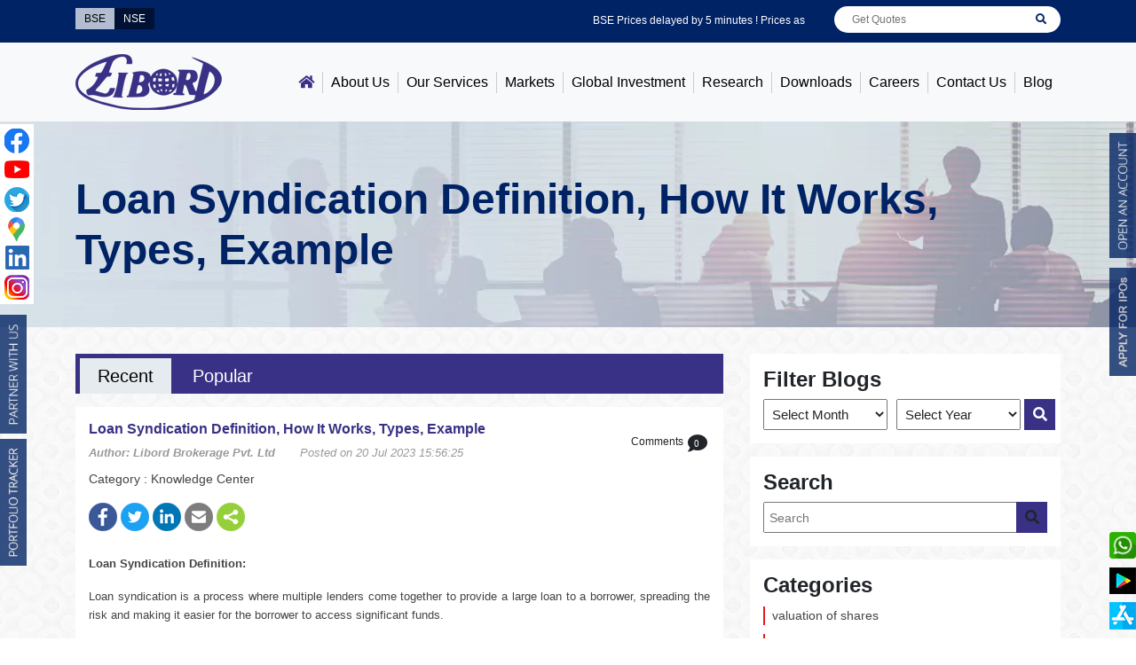

--- FILE ---
content_type: text/html; charset=utf-8
request_url: https://www.libordbroking.com/blog/loan-syndication-definition-how-it-works-types-example
body_size: 143251
content:


<!DOCTYPE html>

<html xmlns="http://www.w3.org/1999/xhtml" lang="en" xml:lang="en">
<head><meta charset="utf-8" /><meta http-equiv="X-UA-Compatible" content="IE=edge" /><meta name="viewport" content="width=device-width, initial-scale=1, maximum-scale=1, user-scalable=no" />
    <meta name="keywords" content="Loan Syndication, Business loan, Corporate loan, Structured Finance Syndication" />
    <meta name="description" content="Loan syndication is when multiple banks or lenders team up to give a large loan to one borrower. They do this because the loan is too big or risky for just one bank." />
<title>
	Loan Syndication Definition, How It Works, Types, Example | libordbroking.com
</title>
    <link rel="shortcut icon" href="/images/favicon.ico" title="Libord Brokerage Pvt. Ltd" type="image/x-icon" />
    <link href="https://www.libordbroking.com/css/bootstrap.min.css?v=1" type="text/css" rel="stylesheet" />
    <link href="https://www.libordbroking.com/css/stylesheet.css?v=1.3" type="text/css" rel="stylesheet" />
    <link href="https://www.libordbroking.com/css/responsive.css" rel="stylesheet" type="text/css" />
    <link href="/assets/css/owl.carousel.min.css" rel="stylesheet" />
    <link href="/assets/css/owl.theme.default.min.css" rel="stylesheet" />
    <link href="/assets/css/jquery.bxslider.css" type="text/css" rel="stylesheet" />
    <link href="/assets/css/font-awesome.min.css" rel="stylesheet" />
    <link href="https://fonts.googleapis.com/css?family=Roboto:100,300,400,500,700" rel="stylesheet" />
    <link rel="stylesheet" href="/assets/css/jquery.mCustomScrollbar.css" />
    <link href="/assets/css/footable.bootstrap.min.css" rel="stylesheet" type="text/css" />
    <link href="/assets/CalendarTheme/jquery-ui.css" rel="stylesheet" type="text/css" />
    <link href="/assets/css/custom.css" rel="stylesheet" />

    <link href="/assets/css/ion.rangeSlider.css" type="text/css" rel="stylesheet" />
    <link href="/assets/css/ion.rangeSlider.skinFlat.css" type="text/css" rel="stylesheet" />
    <link href="/assets/css/normalize.css" type="text/css" rel="stylesheet" />
    <link rel="stylesheet" href="https://use.fontawesome.com/releases/v5.3.1/css/all.css" />
    <link href="https://www.libordbroking.com/css/blog.css" type="text/css" rel="stylesheet" />
    
    <style>
        @media only screen and (max-width: 760px), (max-device-width: 767px) and (min-device-width: 767px) {
            .latest-post {
                height: auto !important;
            }
        }

        @media only screen and (max-width: 1025px) {
            .latest-post {
                padding-right: 0px !important;
                padding-left: 12px !important;
            }

            .resclass {
                padding-right: 7px !important;
                padding-left: 20px !important;
            }
        }

        .socialIcon {
            margin: 0;
            padding: 0;
        }

            .socialIcon li {
                display: inline-block;
                list-style-type: none;
            }

                .socialIcon li a {
                    display: block;
                }

                .socialIcon li img {
                    cursor: pointer;
                }

        .blog-article {
            font-size: 16px;
            font-weight: bold;
        }
    </style>

    <script src="/js/jquery-1.10.2.js"></script>
    <style>
        .sech_quots input[type="text"] {
            color: black;
        }
    </style>

     <!-- Google tag (gtag.js) -->
    <script async src="https://www.googletagmanager.com/gtag/js?id=AW-11065011690"></script>
    <script>
        window.dataLayer = window.dataLayer || [];
        function gtag() { dataLayer.push(arguments); }
        gtag('js', new Date());
        gtag('config', 'AW-11065011690');
    </script>

    <!-- Google tag (gtag.js) -->
    <script async src="https://www.googletagmanager.com/gtag/js?id=G-WWPFJW8ZN6"></script>
    <script>
        window.dataLayer = window.dataLayer || [];
        function gtag() { dataLayer.push(arguments); }
        gtag('js', new Date());
        gtag('config', 'G-WWPFJW8ZN6');
    </script>
</head>
<body>
    <form method="post" action="./loan-syndication-definition-how-it-works-types-example" id="form1">
<div class="aspNetHidden">
<input type="hidden" name="__EVENTTARGET" id="__EVENTTARGET" value="" />
<input type="hidden" name="__EVENTARGUMENT" id="__EVENTARGUMENT" value="" />
<input type="hidden" name="__VIEWSTATE" id="__VIEWSTATE" value="vSi9skIRK3AMwA+RFMOcqOid6f78CvBBBtk1RF5ltWGv5jgYW+kGE63zUndZAILBAciLyh/WnUp+rl3uw3SoKPoFM6LXVFlJO6wbtlVicpe5QdP0by8+fWBmUdxVBXehkZiaXQSc9nd/ZYMH7F5kPw4KAydmZFb2fG8Sv4qkuxs54dG94g+CzYhb6e7YKOZ1QpjuAOMo1KrMGNOeYJpk10AjBJoJiD01Pi1J+67yYVavwvSi2E29m+fDbAwXh0UD9dnb93n4YMsHRRlY72D5WsqskFLCaRxmSd+fIBIf8QJ2KbmaqGTw0h9kveniOwo8sr5RH8ug8HN/PkmdvfN9ar8KXiCir2iwpAEj2lC7W1bdzdiV4Okifp7yAIOxNXOuWTkN03lNL1xvXfCFTcmb3VxROHPEKMY7DGmrpuUI/4MY+wrWDIHq1+ly0n37mD3UJyR2LniNsPmLRFnwul+eRKxY6QX8CuPDbWhLIS+zvRw6SM75WkCq5Uhsko9OF9/mEogDbmckces53W2k1erbRzaNqhk1mirf/CjZHj7oibiyns1cifDiLLzEzpmL02chpKY2wAhjduux21yOUmF9nkbnIoCvGdO0+lEHZRTy/J/N13f+MrtobTvgPh2c9vPTyTFhFQtErr21HOg/QlfZABfIVeyy20Qt176az4U7e8WEuuYQ+4s8pGVF17ncxWyDjwLl3evA6zaKCqDRZIMi0/kih+B2zIPRI5+fD7iKVT3y4iXaG8arqipjkZ1Z9gQemvcA0tDe6+PQUP7xqLbwC+ojjUjmHjWjNqN8gFDyYs2KiG9PSyS6wDNO7b8jMudyiTefIKaOG0LdKhGjQrG/7vslA6atkSlYI0aC/U0DQ6/1XqLe4jfGY1eKisZGuQEeeBJXXhDTM5gE1Mo3XOpUhNIrn3qakKBSKQOiFju47i05BuCGcnrMtryOzcWj0AuQrVhCIrclf8hkL7PnWd0Sh0PGwaZbuuVaKlyI25W1EC8pOaKGYhRTZd9s5TcKcg8+0Pc6AIT02cVrztbtqaEErzonWTtB38z3Yzg2eG37PH0IMON6X/nQxgNlLnShQcMElH6Pa66xP4V4kWI4NkPxgkbumermx1AvwyoBiisYOr12Netq8Iii3RWPkaWQYfpA5/Yoe+Grs8gmIL2NKwiwyBu2OqsNMICyUs3B/XVIyid9voUYBhY4fCFt6irhtPfWRVNQt7brSbXwvtVH4uZaakYrVGb/AnLM3MduRNyetdVj5/sJpgeDWjgtCTefpPjLnjNn55hEcTqZWJ6CUkSUZhgfg2MCFLWAbIGhqFwcye3NJTF6b9YhLbWb6DL83b0TWzdEzRyBbcdFVcSRN13GYKKHs+3vnojqGGOC+nJxcRhBHyoCNSWJ3FCANEz4O4RbkkhsRaxW2tCLCu0ZII/rAZrxzLrw415BuCfdT+a8J5xlfMS26gBuFQ04UosoL14Kk7keWZd3zBPfz4tcPawRJHfi1zwwY27uv/NDiR8BkwWBTtQi1C1ZzW+Vp46cVoH+oL/+9sbjclsaBKX+1+CIH6PukktQssIEYfWNg8VQfBzFkTy63FjnTbmG/aioun0WupMJIa42i3Zd7iCrHjeBJAG+Nk5gGmihaGVwbSsjNoI26tizAZhNT94jrPLlkUVZ3HXz+zPDLDwY+WZCypnKhtS9aIQl/u4DGVt5lqlJOcK9F0tUlhHwUaDYrRXOgPGQqqbHGm1j5HbkP23XQ2MHyle4p7DScHclgduJaeLepGkLJ926abiaNcI7F1lCZhww+IicK/TU8BPd4D1KW9cmqWEuUzDUrTYT+EE1vkp51VnOS4bIEhS6EJRu6WzYgRjbdiUf0KFvZIE3eEMmCtWMUTX7xaiIbWRVFRXgvcHM1dnR9gcqYkzXWrT8rpBAVHdhyJ0H0EI3M/[base64]/R6j2HTGBRk/TTsUWclJjOiJmLyxbC4wvDqBWj29w/rB4DYhPGbCnGcFL6MTBJZAJys+W76nYwFcqrM8eA7waXdVnYUtgg3dbp5E6BYoS0BYM1fEDvKfdFNTzD8LjoqTvwWe56KIffVpjJD2nPYRZZt1T/[base64]/Xe8E1xdlr0k7hAO+POiw15pTKieRgUGraj4xzAPboS3Ie2Tt/NKrw5Qtu+eE78uDatwGnI6fQG+olttOjp1wJ1UpfLBmC/WxgpE0nJmXnRvj12AtrrgDkkOj2vwYR0YIRnt/AIr2Twlibh0ZoWWIGoQuRbnB11ocK717l7fTvjLXCk5Ul8lrZo55Po2JxlE0OA54xqVO2JvFe+fLjgXKBeRInH6vL/[base64]/icNvcfknMRcrPCqpKZIPR1YG4epDvrS8dYS4YmnBmjnWsi8TM2TetjZahYRWxhnQv2lm0KuwtuZJveZ8YiNmltmduBRYubZPEkUzyqfed/YpzBaR/v5APx9QUFegvPAbo1VakLVVF1QuIQAeLxErk9g7GpeeYnrTRX1/T8Rg0n1dlfcc4pK9NOGwceiqHgy+5xNbhijT1sygzkgvjLFpzgEIF48bm+2C4Clm/zsltPUH4iaqWm2xU7GdoVm4/LOXsh0Dt9qoUXedF6DLbVtOS902QHYCEM3Ncj8hurG9HTDuqcOjoiGNJlSGsnilS65LJSMMQgQqihQWEpNYO87FkSMFg+rmqdb5Lof0tdOjK5AJo7Zaj5eSbDiQp5lhZShtL94eLiaqOwUI/VPO0ruGwvfCFTK5xoCR9XDvrFNFin6Qaq6N5oqVno0+orKCrM6+bMfDXkxpdKc7a4EUTfgZqps74ojyZRIEgrsvUEdNtKE6mc1VMJyLtdwXHuEu/OZ0glLwa61gdcuC8dkcFK/JU80cQ+nc1sxCDk84ks859W9CAILBHC1x6jO/3BRSImR6Ji4BcdQrO4D4GyGLC4LW7Qzr8zLQRv9VTrV1Pz+IsGgb5ZKqn5Rxq18WugmsAp+TW/IYtcBFAi+el2qP7RTKYzRa5yKEBnYbfbioGTCLDNTsg6ig0+k1974UqtjuIQCxekgd6z+IogO265EiVa4GR0bSY6e2Inn0+L/pLxTkd2YOFB3NWg2KufLEgbXxRbvEY+7ZAey0jswhp8SaFpdRtwscsdXgnv87aWFRy6f3t+J/9l7sQDaBgyGhRiLUce86EVZUsXiXdKmbM/NrdcDPDrYUm1kwS4I1gMbMPBDxTDM32JR9qrXiLKYY5CEFLJTNJArRC/2zdNb3J3is5qc2kVUTrUhHhqO74vWpVAyEmKi0Fdl6lP+/k5gquy6zYqtQI+KkZaGN4HeniuJw6ls0is3+DLjJZn/vDgm/DRkGhxjg/lvBQNS5u9eRoCtlIO3s/[base64]/AHdpdqUKO7Epm/2FdkunJG1mnNwU3OrrSG+AKkmnU5i+VtT7EhlggpGJSXoN9S3CbkEQR5bsVI1NanVAuNnYhwjILWYQjrZLk6IVuK/e/Gd2QrtzyIoK6iB6dMQR7SeLfQjdouSfvEKKoZzotRPq7x6lZkYLnzlbEbIL3xRgk3IM5SqkJeojHnRDzyX7nlT0Zzi5YEuUTSLCHUGGFJsmTBQHrN1piGcDVGsdX6M6oYIWETGRZf+OZ/NOLk4mD0KJnFahrcglGnjeiMUrCQukwUkmiLsAXlh8jq84PFamqsgm71yuvnznKrVt2B8MDoGa6Y6FoIWAbd6GsyOSbRcY3m3ZToZ3LgaTp11Ysn9shhNLR0zylSQR2+J9DkBau77hZgCtceUaUDoLJqtYE+yRLXv07u1nRJqwSh3sZYmw1Zmwd55t97X2NA4q2Y/EvAeX/+9qH+uouhxok437etfkkKi1zx/m5OQFw815/KdqvVjsY4yXHDybY/LvUOwCNUm9K+DApFO1XPkW9cWzvHYWQy8K0IFSubvOERyVoaC+sJsB/PwVr5V0Xd1bwPyZEcPqy2eXDvijklWpkinf3yRE4BYmvsqi3Bgz2Kxv2Ggiy4OnXwrdc0pfiigvnb6EdPs+Gny8vrNHDOT5jLnTasI05plestygc8wjmeoIKIM6waLb+S3ryGP6n4YE7AkqkKtzgsZo2JMIIgkB7umpvfH/fVqxsAAvfnhezu2F+2M93gWlsmpjokBUN91qa3t3utlrDWrBkuvx12zdMz9ZG9LCbDlCdDx4tz45g6GVDAfRuXzpyt288pH9zdN33GqmE2D40ASngq3aD5N50ym6dyxOpStim3DqgHPpj6GmxnSY1IngXliemNPZYd7ssS/[base64]/85FO5dJEQ6SuWlJcpxYsNjSfKLUyPveomQePOkT/RaidL6u6KuEVgigH3mDDUOzRPfIB2r/g8Tx/HOyPjyxO0LQsz+8Gdc53zBS7eV0XTBJ3vWYHvTnZU9WI7OaXH79OJ4oF7DkhAVlS0JdjeunHCcMGUHMPKlw10oT6JXHpzH4RaHY0glWj+WKmcM/zrpgD9OMIO2F8yCGrh7z99EaHr/CjX9XN/[base64]/IpfTeFWQ8IYredJyKrbWmVARrYKIECR0v6gufXNeuOMi2tJop88aXf0tnI+IsHhWo3kZOB+ymv3lM/B8WMjIsZETWz88DKQ5RrD0OsuTY/re3aoxRgYEBU6Tc92dcCW1DeJT5HQY6PbuTgqeiik4yLjOUZkkolOtNJoAE6b5mpqUrjIBXhWUgpOmVui5ZAUkVJtZFbaB7fC/VicISXJUcY2A2c6cSTJMhCFK8Nvnmb746SdLQSk/7E05f4XYZGYsFfPVc9FcCEcGvkYdZ7rGZ4oxj5glK/pjltoybS3a+Xt/a19lt2QKaW7z63WyTBeclQeECuG1iISK9qW/opumOZXIHbg+RcI2nJZalPHJ3Rjrxoz8wXiho+OyRHkloxqQXpDuF0SM/[base64]/a8kM7fSsweC4F40920oWOkV7nScXLjP+aoHfM8voH5BYkgsh8e0oJPOs+3n6y6zeKFfzAALQelWArI6c68DU+ywhKjkDQvGlhvKNsm8PfGVT7B9pV4yOVdC9dwt8ReIkG5Bh59jYNnepAfGa6S1liYe9iTOtEAWGCA0NokGyU/0/vfcE97mWGfGc21Kx5ik/swhVEIpVmTfH9I9Ug7+mPhvdPMw+9eMcFsmT4hIt1Hg0W8Q9/nNpR2MS3sQ2WFWz0AVXzcoA0L9yHMrrEEXtqIooLUaQCkYtw4cpgSY8h32hVtnL3mdDag4o6NzL2WrBpefTGDp1/wxSW6yE2w8Lq9DAZrMlbSMBRGLz2w6ne8sM2SXmvvXuJXEzzmnItgOgMc6xs7l3ydZ4sHECTKbrFl1rY1mLT08rbGT8PTnguyjNOQY9JUQCCCfJtWjBe38+Myk02AE6rMJ/iPYyrdT0F5bUTAGLJSYL/w5WIyW2B9M88BgHMlbfdn5qgtKf9qTXE7n4Z15Igd61TkFTqE/0Y/RufLVKIHtMWvq7fir9XvdffmerQMXFKjFKyj289ywPo+O/kGRFp+KfNGrpqnCjHUg0aQjeTGJ0+azr3BBBMGQ47f8MrAmXiEksGpuihVdSYWGd/L/a4B2sIvYEbUiyhf2G5iJTM+WDIcXEXfvdbk4FVNQKeoXed7dCB7uAEFVaueZZN8K2Rb3G+8qu+kgs7lsWvtHQZWQS6o+efp8M/xRFoKMlbzFj/KPLBLCkqEczWQcqRm64blAZiS240kYndQkSJ+Va9X0ncAJuPEcFzi2+LQYx+igFiHwZW138ob9V7CirQPRIAbGNiIa6wXnWmjAcoZzjz4tZgGKkOmRxIcepeFRwktITNSr2nS32VkBAOJC9V+UrfFN/C7GOc45IgWfFBIUJr5e8qZvzt+5tMUF/[base64]/sJsyTmJ+KuXOmLGZN5Di0GsfoyEpNuLEHL2Qix1HdJLR9R23jPxiGMrF8CmSoXLNQZtCVfvXjpYycgtQM/02D2eksMe4ZvULCj2TN/mdQiLGxbm/Wizrfr0APwsAEHeZqG2tBP4CjkD9bKMr20BP3cV88i1kWAYEBanY0ZNePcmWxcFBFjN4PTq3TJ6sDMLD6ST+3tGbqnV1roDB2i7vPDanCHtEAitFyH4nv6AZrm/4ZGQ/Gh8JiZH3T8f/3Wn9XTgMDGGNcpq5NaEqcDE/FnNrgovvS/o36lk4+Eob6cayvT7MK1+R2ykA+DT+vgCSOqoEll7xJwQol7s9neEDC+hk9VRg2eB9zdOF7JoZfiPT0ILGBY7RxTjvHw4QLDvm2ghvn8j0UZ9N/KmhhkZxIgDbRwWwl4xBlYXN05iCaZjeS/BibzRY6xoPwMoxZjy8v8ANITJBjnTqBBpXelpV14CpBmbW0w7s4Rl8XSetfUdijJr1WqKAplc5BnK1OveSajeYIjvCFSN5RjMxvh3Eq7VCEkgHsIgbywXaRCP20InEjYh/ge84DheirxJn2WDIfgol0NFQDxc26V4UBj9/6PJQr300Ro3mRfhB+rCXGWWFTpS2y9Wh34UggMh8rUg9Pz9Tmi891C7aUHQu0HsXvAtjBLOc4kGZraGZlnJGizkpUPXJkyBzkk/tvKc1zhlf8ZlRrxq78Y2PUwXW8n3IdRQyXqaUCqiTzhmtiHJr+f624iVnTMiFM+nGHeMPQf6Gwq+dfH1hwxqrnENovfY8M40LM0iLVkN9JOOI4jl0lBFP/Pjy+Tj87D2k8TmQoMAn/qfosodN5Qj8AVRg6+tQ0Osr92V2nbQJXZqs+2Oa0eF9dt2xodpz05GQn11V/[base64]/5m1QHphIRlxvHuN/L5vW5W7acX3ciwWpe5h/zGFapPzh0/[base64]/H8Zc2OgvLCWKt0hIdgvD9rK9nZo2ka4JN1Fvn9E3lag4N1E+HpN8a+GN19rpiFC9UbEICYG7S+gxFbOE0Q+bVKMKb7j1pkNyStr7zCSsJiVxO0qiMZNdDtco6CiyabyN/ZhKXfJFy88abv3R6Hd28dOhUhM5xCLrlIQWrywornmxxx11iRrgyRSi7nzroQZ+HdybCaw24+flYNa//4kCdaIIwSpSmD6C1KfhA8hIOduLMjVYCRRTILaWBwoA4uStSp4vYtTQeeHAQX8/6dYWjiMiqxUUE60HFllhGH8siY7KC1Bk1jM+jODWJoClK2NU39pjzwJzw2ukMv+zqZo130GlocP/p1I5F8wOPr6zX2Izma1W8AqR2OKoXjWbHdpIKdWlviBg7S0/2khR7vA7Vf4nTL47c4qemPL+dALG9iPdnd0XpwtxkwR0CwrNMX6fHGvqq2VTOSqqol3TMS0IS32/[base64]/pAWJb7U1g5yWQwq7oO6S2JCMBQSmDs4K6obE3+Y8na31rcyjr1Cci91YILwvGdCPpw3l7jOttAM5M5QZ+XquREp87atSv/hDt4BCRd5Emel20m2Y48ovAcfvwgZ0cQUGPOjAZN3Hhpk8o12n4AlYuYXNFNwzviqhYVEoI7KeRB8ALBPNZ0dXJlOABuRLv8rxc6PfEygLgEnjf7M6RdzNGdWZWEAY/6U4Vd5yGtDMsJdpqqSslLazBmTQN1B35LFnLQ6/zM1ni9NZbCWG3JgJkRMIexx+cQ4lk/[base64]/gOg9fJnZMAEsMmwTRCLrh7NZpx7v6VRcLPNe+UnqqghRCHlMZIJCIYGTd3TkW5fYyyddrvZDMVBQda1mJkGwQYrqVUw7DxOumDitO/P/[base64]/MLYKiUDIaMmA9Qph7UB3iid+qPq1gC++Tr74lRQ3p9OW3GF8SvDsER68fOmNHSNwolF48ZqWiDxHEgZmzVtUnmR4xlV5JQvj8+5OhchqBWOYwH8p0PfaLiXr8cLliFvIrBWp3uBAKGvtyKQQyGaRMSZasSz54H/2UN1eKuFgZss63Wr2xzunrgpZjIWKh7k9KjoAzWDm+pnebg1mmNDJMQmBIZsQidBNlE3x4mmMuEYdMnl+7NFNU/YjwfhYCsOVsnfsMFT+NuQjVyxHNMy9NZ7Ki4aD181kAC9WK3FnZTCIhYHd21tFdKp7Ll7X696piis+mxGaPo9VzIA1SZMhrUy75sAgw29na/HxX6JbmbEr0m107iAFRm0/i4s6SrMdA9Rc6ZFjK3fGIEsNohwJw+Yu8visYlsqntUYYYxK1znuXsQ3hZk7F4DXWwCRcEymHiP9CZ/+W//CNwgAm2hLNm1pb1gontcgfLHnR4pBzS/YvgYtRerFSDHp2KzZKY3bct/op1UIDEXJ3klAs5AVelEU2o4SZxHv34/PsoATMwBL9fSgf2fYAjE7QQGdj74YoznDqp8XJy5GlBFhJ/rvrxPwWjeFIQD4idqgauZWyj8o6YOdwD47imPOtEoRqJla6y/IOp7um9GPIRkgQj/3T9kkr2LxwwbfwyKqxFqsS1oTnL4ue6oTVOpencemw6bIlCHHF0W6aF6GSlP0byJkGh++ixiO7lW5aS0rg7ky9w3SZXX8HJwwK/ix3t5qHC38qa7euS+xBdUGH08D+kytjP1rTf9vdG5oPKTuqwsEgTSw7ewS63dHYeV0xOcSUj/9VKjH1gwY5YQbWeqPflV0uFkIPg1i/w38oIrQD9EHQ+ubl8Kgbzif7ASahod2/z75FNG/X2ZCaW+/i2U5KP0dUisMJlYSNmF5esetXEIlQYyZfWkMezvV8Ol6TTWutjq4SfJVnFKlSFan/5B1kVfxfpNasa8Uh+SHLjMREhWumsqwti+Wwz2/m5/t1bOcZ+1CTjveBylEwfYNxATuJmI8+ArtkBjxwdMzMvsbZnVUqmAQNMjBjGEj4H4vN2fL13H4IbhbW1t3YPP4kusKjkvFb5E2q8pcjRgCp3O3Ue5O+Ll3noEwR/AMfD79ZJqlE0oJpNC4koi7sf6Iyd1mpyZniKAD6+vp3TurICSwbVkGX19+T13rAP2pu48pnO9o2GoEuujiitqt4zzg7MvIz54Ubg5TJ7LC7JklT6R5V0iDLj6DLhkJ6qZ0TOTBVLz39HeKO1FFDb3B514CthkQ2TgjYahi/smIg0X+IHM0IeC0ckbwduK3tdY5mwqMHAF59k4cDGCj4pisoBVF6pmZOxL7bUWuXJU+bc7yDBf3P50b9YuoG4lsUahG5K66fVUJwcrPCbZmSiqUeowpp214XbnTM+/LR9uyd90EGW7q5XJgdi+Y7RCf74whYOa9ZuoLzkmoyPrvhzPKyalE1/4USf1c6Ro4uiCt12EJZvYYRqXM1HL1COgA1SwPggE5H8pMjdf/1CvxpeH12F55/vPkRLbz0G768mqgOwOpMnxANHKaatBJYw3n2zDStY37FjSLnYAm6Ti6p4a7Hij1A+FZ9XuxOgufJv4ykf42OvdbfY01nTL/1bGRQCY1gAWO/Nu4l54tUGo83rByM17ajszfbOaaPsvGfruq319P1M8GCQPfNH1nu+zXx5qah6ZVyJjUiT1WnNH3xqvq5WLk97nYYgpgDxXsJ7zfIKH4zqJEcKvHVASclSDhR/jJVJTDzyqBUyELrK0KUdeNJZ2uXwa/ZHxZ5YHhFCrGpQAPC3Lo02kWwgnLZck7My3+WB3uZzr0vxRZj51KpfBfCoNs/FKwXXqFUpA9ujeR6QRVFgURotuDtOKi0I7bW1A/yvRIRnSiXHS6uu7f8mCd/JHsm50dCYGRSMHQ6lKWnBrOLaKzV1XlqJFc9cDkgkgIJ66yB3mOKLN5VOk4va+i/RL5O1osMOGZy93qBSmILOiZWbLU47PR3Jsc4lD7Fb2IT971GuyLRE583P/rLM3JzNmYH8750ua+6fpe2zklgSxVV2yED9Q+pM1MnB/5sOOZ2X55FuQyxQDjJ0xk7A0frUQWzXlvTbXwTsAgiydz45qnn7vJE3QPxQEFiDbTcV90/dsCu3asxxK/dTKHsfGk6p7R0RTevYhwfgAH39mp14PK3TWKTt7Q+T6p1azRbmiW/ldL+dOIjpie65vGi+fppgBJB50EZK5TxJe/WcOt5158flO9bztOBTgkltjDVmA5dlV/YBd806exxH5SGTAqn/A6gzZr6yMQePtMsqrEp88QlAXvjkKWeNdEY6f8367HRQCF9lPbIJC5mDm9D/RG/rQzd0oP7I6FjpYzGjjsQOmUWwmyP71y/HqRbbwaxFdTlGVAZtH8Nd0+hBEbaSOUNnVBS6GWBXw7tQpp0mRUDjX1RIaM/nJEcCq0B/qmiW7HfGPqrnZVKTQPM3/zyTj1uDLiGjc19p9zXQeoJ2Ls5Z7OZ5SodZZVH1G99VVGAF9RO00MPfu4Se2cEucos0Y2iB3L/I5cGkBA/IbcmzQhPZeZybZ5nKFV2dB2vWhO1bbCn5m3eyVkxio0v9Agmtdj+1eOprcQNwFlsfZPVL03zlc/YjKSr9UnsLBQC+ocs0EqyHgYh2W7qV5fG9eoVNr4413//Xz23HUSibvaM4oiq+kvNBNMaPaSYfB+0xVNSX3R2hc+x06gWoNbVr4LFPaQmQ4edannbS3/3/VEYFIVUNY+wiVaTlsfZUg2B4kuV9/+RGb4V9w8Zyu0OrdQ0wFXcKVZyqXTJP9nr+I+1l56zyKfQzmePdaDOenoJADN4NngmiE0FO4IfOomphpOypHQ9bZ3/QfKsF2IlvP2NL2fm9tN3XlskWs/+hHsL7G3RXeaBJ6cGHx1Ngubd13cudievorHnOa+zXcHzlJfcZywo5e5XIxQzh6jOWkO7Mse/1WdMURyu814lVLQDMwzq9OnL82s2vBL37SRyg3HRea0hy33KYtEToqHMKSTvE73VDtlhL/4zeYEDOP1cVE/gEhyb/4fdE8JfChMCU2zN9IxmjX15D9kkGhRM/6QsIY4oasCGHFKx4SwB6dxJQyhBHtgH6vQ0RvEOK8j8/3XTMGL9mm7FfMlRWN/zMG9m4hcnlyZ0p5UvtL5WaaAdJIyuvzF4J8L6xUrgrNJK0RqW5YiR9Ls0rmBXXMsEetWzfDKrZoPIYXBzb/lCDWea76gNHg+UTA6k4y8Eik0sVjn7x5m7+lWq35NKa9z2FTg+zmz6W6uMcxs0mpg/dyKjv2mupNqOJ5etzG/zHjzTvxhXMbr/IZOy98wCbn1kVBgoiIlM7yT6wlvOnAvmYq7nlqn+6wyEIgTwqilKVIsv+mnYvMpK2HFTfb4A+GmoWxdJU9zUTjyEhlVs4tdfs8V51jpBwCdC3YOSTg6tU+gOHoaMBJp8VwtdrrsGI31RI6hCfv0yFQ+4ltEcZgjgfWP3T7wEPo68KVdMPfJYQvB4E/foIN9K44fLe0M6t9qYqoAtmQ63GOP5Wyyc6sUaxYD8EOOnizhy+JYMY8oSn4Jepki5eh272BgV29mwYi/PlU9mvoDLHMQvSNGXpOpNazB2hyQpKtVRrbU87EJpgPIHgmpbq75CO+icHGSrDzvdekAWu/8dPGtFpDHdeF99rZysecg2X1wyQIle0IUocswhb4AgGUCNiWf7SdGSDa8ynAj5pPLosa0E+/2nzJK7etYIv70DfhREDmDxHiIllAnkLcA5Ms1fgh2ncq6Fho0L3B3lCBM1Bh8N1TWiP47f1kvcvcJ2yUR5l5TRAfQE394hDYmbKWDEPb7V3wsKCpSuZM4l5pxr+MCV/2Iue2Vntvzn2Zg/OKX4UkvaioclYGilAr3cO7mgtws3GNQhh9G5/NN2BqnijtYQnoUVv77ztl+VVj4G7J/A2oIJcG8uOT635i7CXDnCU8ooMpgvnhe/7I0bWg+c1Nw5Z8w/[base64]/aC5zDnkR8k+jqLilSDxefZcZ6ejc4dtMnFrg8MhAjKQR7SoKlRLaodVlAbrOCts/92yU3BnKSGW9zxg2lpqZMfIhfJlW/ihnrqFjCa3QgFDh6ubYJZ9ycrxj18G98Lc5Z8h0DUqgWvKAHJ03fIsmElxXxQyUlj1AAKVkLEBXAio8ba0EfSYkhjzXmrCXueH7WedAlqmQDFXx/SgKPSz/i6iRwqIdJgbmrOoaQcqD9I+o5RhITOoHhZnlILOut/IE4VhsuPIvtU1VjtC30GvCqsyaDlazG4L/pJaL73vMnHmD0FTyA7+lchr4l/ZeCVIkvh/vRqH99CefjWvzHJ0kMHFFlasN9nSiZUmNwEvRoHvjC1Ajx/Yzn/jfU75gBBU2I7ypCwLvhYyfNwUgPnELlyBhfczhhYcD7aQ9Ct0fP/[base64]/ZIvKrAfEik0758EsM7LSKelzjWd1qxrdAiSbT8tOfwCcqnZq6l03P80K6AWGsLgcyhctL+sPXxvhYTSMHa6wkc0DsQ9lZRjAaxH3puSjruWRn+OTBRNstOgPDWwn3JgjSxCJ/kjXBEx/HzkwcO5DrKHgm5qXn5rX/e6Wx3XyP1ZzhkijFGWQhBWCvreYo6Wjwmd/T9gGifd1DHaoLnED4Cw8z4omTw14tnpD4WxhnVaHYbGgKSoCi5WQoxSp2ZWF32YZYZMY819z1kZv2wfFcnzyx9SPzUDVqgweurLQ5c4D9MVKwzEJ90Qvk8TY+XCWiWh26kirQ6Stu251Z7gLE9s/JtZJyllWjhg+XtQBrDI4GC+Acou48boQoCuNdXZfWOrRpSoh7DV1yKJ0wYY3IN/[base64]/a2QfmxtOPD/jJ0gV+RIb9KalFEhAQ1OeVfsysx6mkmQe4zON51nhM+bc0xwSZ8lgXtmjbzbYdVkr6LpEuzdmr/GcvFmzmLE89fr1rAt8Nk2BAogVW+LIo4MaWOI+mkd6Vbkibif/9qpGm4h+GGEfq1MWPqEo49wpacW4juN6oznsIAdjuAqKectFqtSrk4IPilBT8WRFEOvkvIgdcQ5AutVAVJGr9kS528P4E9igog46iiaM1qMHqmDQvwCPHI6iYEM/WNfW/jMFYs5i5t9SoCakeoLaLN0NPuPezHp/KStw8H5cG4zapBOxYWLJcTCndc/U6PxisFcJcmxI7s4uU07oetzdRmAF65U1Hd/Pes88R1G4iuW2tJrlBh1kNIC8srZkrQv57m02r5UgtYUjByOUeqysz1h1DSVUrqDIH147Y4nE2B9rGB5tYHJXR9Z5s9PZLXfPe6WNAVpR4WtPCt/Y9E/ByrlRkDH3taJdKptgG6bkOcGOP/9m96Ipv9V19RBjAa+5O5OB4zLtqxJG85AU3sRiwlGTDXRahgECKJRorVaR5QYcmFkEnPmCpnWsnxmW1BC2HrLgiz+dGnA4FmX3Z/6bFvZRRcqsZijhT2M7VPb5U+ER7f4Xhn51nYjK04XhOgj/5vPvtVDXthBPiMZCiXu88D3HBknFn/pzk8kyeSYj3KRFCaFEedtAz7Qo+jFe397+0olNGyiSzQAVxzvPhJem6ddTRsaqzFe5kFu1Q1vTgnQK6rtcsB7mzt8MQp0Lmtr5X+LvGaOVZakfTYvxihiOOUtPQ3TsUK0U5lrUnhRrng8X6k7NHo5z6jVQfenv9RBdu0fMTgmKBvrDQeS1o5+x1B0pG4rMDXpgKB/KSBH0cpLI/n1TcmPcRvMxPmU/qhfH1hT1pVkWfm9M0SbXRUHqnzE297glqhaCL/vO6yGsAXSda9Xyrr0yg5KjAkyewQn0kJ6CoWQqfHbgPWqbYtCrSk0v2vVwWSuupEGoqeQi9zVTDVSyHj523xrY9S1xS/00vFjtdUlzBRNnGht/eWANXgT/yOw8Uvme8C9P+MMkuE6E7FgXi6yO47CM+P07f0VF6UYPc+0EXJl+0nVXOfEEKE4Sh/ePi2MNjNtDV6o9cFivgVz1nJuQi+/TfUE48zvYVuMT5QF328foS+CmB1uhlKi4QvTklGHdgdhYiVCiKl4dPIl+OpNxvPlQyL9z81uhwMYBOI2zvI1ZXPKG8gC9+FjrGbWI+KBBFE8bVcECLp/hoNaCPdM0seeY8yXb1KpJ2uCnHE/YKCO5XNTP5lRWnNDVBXTJ2Q/nUDcm+P8/0y7yDCWTYJRuV+pxF1mtQ2Wd5WWrUJUIOJIfS0eGtjadAzQ8vH/wX1wlcdVH/2hcuRbWSgxOWhT4qAAoZuV/KiDAERxlIwIqCsW/1L2whMe5++y25b0sy8EL/ifuvR49+xVf9EYJcmu3VKhUnSEnQAYERtUe/U3/G+k9BkcRULDpmAuZxPyjP9z3oNYoKIl0zK+SoDjwXQ+GyWEbl87C+Bn89HZgNQJLdpP06vY0KzPY1mAuz8iYAp7XotteAbj7/5x173iooVeiZ7wF9Krjtb6HkGAmG6CUxvU3A2KNZFKk0N07g/SWz1ZrEXb23bZkt+SUJgvuQ9OLaX3LD6eDsHLAYnRilvMyhjBvWOiJD6/l2LOHkOW1OygbUmIyONGtmXiC6XLd4Et68bZ5JhqVZ0b+3/GaDvh3zedL5kC+kuC5f7a49+OvewG+pDzTGqcRda9hgO30iYkREDE7Em3vYb4UOLoQ/1PTx0cDwP/jd3LOLGqjN3w8kmIfoUXFZd1ZCSHCy9+LPUoTjnfwOABEeRF5/GX+Vq52Z0V/Q3nE4NcnrAx0xh1o0n6TGMXGfXt1cYNsDKYXtaFRo5wqjHQ2zff9j6P4XZ2HizLUGodOVhodF2vpdG0FvUlb31024OwwUUkKbGOX9wKpMCzccHCUlvTotyoORPM/flG1f+EvCNlIao9vHbD2GXwMVjaA/kX3c5Aw28MzBf/CzFYcQ+W9B+iPQSy/TglqTak6xiYmpMVIXgt3+ibuf1Dscli6RzJawwsBWVd9iO0uQ4hfHqRYMWj2tbJejpjTPZ7oI6RZr2KOBwGlsq4ezWH2b1sFv+fNQdv6NuGkB0I6HBWImpJGaKZCQYFPk1gGxvUgRPPK+lz1M/FFnSinyhUjF6vXOtKoQU08lN7pKRh0RAVSL2nvGZqiIgnsZuyt9K1v9R2et3izQWxqHv1/iktp8tFFKFu3Y5S2oK0eLsD9y49RACiqk8apB6WMUFms5HKSNw62Q5GOX/v37BezJQ2xlfH9Nl8tEZH8125XpONjKIohqIKFHCx/g91m9bUL1l5MceXCvusjiAuW308ThVULn9X/7vDWZ9QdQtrC61JZ/Lem2wSrOHR53PXy9gUrFcPnAOXQkxVumIi6+q9lJPLS94f/UPTwcG5/liZAAcjgk4pj1Z00Bl+fDNgzx+94ZgsUWZ0pETdaeqGC2Sx+pq1bzeilYjBMYKu0oXR5pWJJT3BjC8S/EIU5+aTXAHZOsIEA+nkQ1a0v78TXT/YajemWy6yG98QR+VULgFCaNvDpZQ6ygj8cKQr/[base64]/54wavXYhXNdGDbi9L4Bm82RDeM4TWu4dllbcRPyHJbM6zHhTcMaApmvpMYcHdtdbw8Za632wSc0tSlBHb/2tp0L/KxhzcdmouqQN9Eu8Ewy0udUU9cKfVINt5HDYuCD5ciMH56cwTk3gmoPlCYJC+KC5t5+A7EiNbAt9NrUba3yj9Utqj3YZ1Cg+fNcTe2rcYh45UNRYC5RD0R6YfkVRkMxN8DbRTzExgbY3eOj5PB9ep63PpnwAU+oCRAgsKA4G6AVlklXjx948frtZzTiApBDbzCZ/zF0//fmSv5ijZvnESFTkjPyrAtbwmes2/LOodYOd5dNY4tOIaoRQfk4tADQHqtHS+Uxvr/T0nVumQYTcnV1rurem9Le0pdoX3zvIGY+Jy/BBOlmeLvVcPPS4swIOyTKAHIZ9EdVSJOgqOfh6rs740FJzCnpgTtTZGWjKJO2RGO09znrdiC9n3KGhg6lQiyTKxtXXfqiaDZ/6sHmRO2TPxRM4tB3hUjm0V5ArRBq2B1NImMrCtKrvIC19byQpWcMv0j1p3ITMfG6tLF9RyqKHdneaDzwLTe+PD36TkX/OpUhFDO83lYkNbOeddngrRkj6Szhtaok1c6Wo/3IRlHdTXblG6+XeOb8Y0tyzVNW/A4cD4361UgKiXM8/IXp7TkIHtpynf+kZ2BFn0thCA6zsMe6DZEPx5ZD2feh26YqGtyWpwP/gybI5di9z+TpY3zZqXYSPMYrj/bYUABd0iVle1RMVbBg+i0sVGkXMYKUyz7ufmfP7z5IELuUWHKVeuXkqrMzOMcVJICiobhGvGSPZBOMzJpnIPs/EvGmW0btt2VUBYaAsuMyQkzA3uJkWgaaf17EdpTnQSlq28jeZsJ65ojRwj4Zgmb1SogKzNCkVLZvjKYaxhL6878kHNFlMo/4mJDMOTvux9HAjru9QJ4X4LUqNp0F3Bmgjtf7j4g6fGDd6k+lsQsMz09G3maCFdKInkHIHbFEKg9PnMKqJDJY790uxC3j1MyXagJpVkNJ1ruLL/auHrV0z+ENvpzNzvytEsX3j6hOg7s2MA8OsBvrh2jLipRlNSThCS95cppCDbIyxtv7k1wauQtFBqoNgokG84qr5p7j5mPxg4F6p5wDLR/WuarKxfBPefWVjU0sx8QZ9668OoKJd8qMo2dR4n+vn9nVbY0M91Y7+yKMfVDcm7CbMK0la6TswSz87eBVBC/kUFrjbh5lSR/mvQ7HlNR6CfoPGbrdwNe6R8KJ/LGVRQJ8OgRr3+LBG1ysPgUHJH2MAg6OqgeLWr54qZrAwAs/dx5mMLcKpbq+TwfJLyBhxtKC0/6ZXRW15Vqn0y8R8Iy67EOytiIi5nYUWKEI86X96H6t3qU6vnjX0L+ys9K0ssxCXQqkif4tiI4v4/93wEfs+oZJzn4Cj2yEIT9C5xFMlmoKKeW2Yoyyw6yq9/TvP/hReXPPmyBBMn6Pc0ykq7WYAFULmpk40MAyZ7fPhvXaUalGLWMpZiHDnLJouZ0t4NccgboQp90jX9htwCBsztMV/0RAo+ztCYBdx2fajiE8Rotat6vc5+3FNhAgckX4C9pUBZLOzkXM1tVE2SYhaPdU35UYE8rdz8Xje08EIaQf67Ok9Lp9ykZ8KqNIx9eZjiqdousOFr8bSkvbqL/[base64]/jrNVdnG5t7ofiWbt4NjXFQkPm6sWvZfqilz6Eti0yAC0c4NxavpYMlq14Ga5TTsHLtFLdG4QZjS/SUctnaMv08psrjmiJViF3rfjmdnGjHnKRrFUWjVeg4uEHrYsAzcAJqQ47uFuvHbqshVIfXVWrhank0bz1Hql3FLzufOyzFqZBKP0FVr97Q+ICFPw+S/DVG01zzHpC71RJWR/+ieEGbLqOjRE4wqT1P56M6gcK4U1Kx5VpGZhp7mCWe2n0aLT8UiKJP+cgCpLXV53ki2GtdN84Xl+69it0WeiQQV9qFtwJU5t/QKgFZuG/fU5MWk+QYMYXHg0OJ/lJWl/XAi6IgxCd23iVuuM8ZimhoMVbJDL0kA8rENFGgYlH+aU/2ACAs15871gMhB2aSVpPAuw1PvMh8d+p/[base64]/qJPO10Uh2bZO/HhmiQWwkwezGqo+Vj1QhmXEWPoKQtY8uq1SZqR3D5ud9hDYWINR8rb9QU41Wuf9Iqk8/8NDQKAOXTUX+r4MPzWmT/cnWH2ALEUTSDtV5yaG240G0OGnXhhS4EHOLcX9oaKCmVQB5ctH1NbeQ5HDhdsSIMc8xFXv/ZNtQi1N5PEc1g75E6NLbH1mVYEiRJbd2G6WEoKakrAsM0+Qf1JtmVNEpQIdXwXFlwYdsus74mHhaKc2G73Mc5g+SO3ofDkh0qFz/YkWWI4IqBwGV3debbgtFRqfdegbv7sV6Xrd9flfDpY/b0uHyvhL/8xTYg0R1FlTQo8yYq+h+MnCTl9a3U0GTlPiR8lEcuUE72q62kO1UJIlHDoJv5UqsR/F/DoSvSLL+8xpJUA4tj9Rlo6eCz2h+vZ+o+lZo+GujULngXYYa6dqZW5sRBDp9eMQZtoLvwZ8M4hYBeviA/CJTiZlPI7k7aMQb0JxUDKkHNYmd7Rj94kIzJAubUKQayV2hftPx50v5kqNSqQKyd8X3t2/V0Q3AOBZuvg7hXlyFcauwsekubj1kkzMLJl/kDn2fbY9o6GIXwnzNmYXAju4uCdHQwM55N3fGxMrJlOShkiZoI1ScsLu15OCK+O+0js7CXYPOs/defiNS1LRt2N7gBPcCFFd60MX9lXVAHn4rj8DyDA/+zQpnOFO1EhJyPr9lKku5fbdsTxUYbYH57WNye84lKP96zHnUoepit/Xf72Khl4+YMBXgJOi1HZKTLHjtp6m+N7qpIV0fc9jf5CNK/BoByXnm2OHHPLa7EJc/aCiGLPlOuK76cxCS6kQz47AZOVC0BjGVvSb7SP9Kl80qpgImVoOK4WC9Ch6YoRvIPR0Xh7I3ZwaWZgnizzZoZxJ2KQFeOtxo/NzkQslrAU6/usE+LF48kJnBeIq6z+VsHAXXzUu3UKTwrSczqvfWgFdjHaFRumXO1TZuhN4H9njnKw/1YSrgHLqiNJn/7mqy0pj+VueWt307dLsENMg4POZ/k6q2zC8cnSNVh2Xc134nlRXtxcBNvI68H5vxrZDGLjaBlebflyIeWYaEcGpdAa3k7EUBauxz4KxMr9kcBj1rpK1SOEm8HT0N8qI2jdIBDz2esb9WRAEe2n8CRMXCLvHpkK1S0QdUeaPbN45/y7gBArgH2uAk1VL3X774SIfA4gOzsasIIyZ/s0+wwnDigMtP6ekJlQIHLXZjJuTUcE9mF6KXBjGknfuKQ9LFjJc266XgcmuVFWeRBit81o/2R8Q5mS1bXnFwjC5fGqXn50AQoV/lAjFLhZ7ftgSoYVZAm/EBhwhcdKsA1+0gJ+7iGi7qi832KI0A+RA8woHwQTnzN+K1R11QffNCWjkzSbuEPLjVF5VDEccHa8FiWOdcQXWXpPrlJhBhAi9qeaS2/yyVdRnzGw1np4CpqNvwwN5VivvuVVd5wvRosp9u2BjTQ+6rMFUGK0Gm/uCIhlmHEw7ARiPK6iIaQ8a2YDHWGuJ9EZAykhWB4f/[base64]//5Np3KVsbFhtkEeMg1FUliwzirSpdRgBVC+5USUznHbFxncI4BZFCgNOYEwq3AIRhZ930NYxR1ke5glUzTRJ6nVWsvGePqQOzL28iwPwpG6bm8stF3avzm9zmAD6llblzdha/KdO0aubIArLAN0TxAxAuJvfSASF9V4oQF9ijm3v6ghuAV65YylPzCDJohTaR+wMSGYVBGgocd0GvTwAZ3Rc7aWqtHoB2D4G19876VRZ/Tlxf3Pixd/X/Fu1VEPOkFarASEEEK8UnyUOls1KA2gGGVC8I3aznnpjSiD4rcAM+grrQoU7xt/ttlU1awof8IiKhksmDOwAew+/7PqpQn3WFx1mu9nTXoRaEe9S0ILIwv/WXI0ikzNZfzZ2NWTUYvIxmf4i/NYtPx3GizCWeZSZQfi3QO+mFgWqcKRHG1ilWm0rxotcHBGt7qq5Aic3bJeT1xJUArCd15ft/x3OkUFMgPOjloupAs7sxxXjEckzQ7JojWcTgE5eYmzzpMehSV3laxvt8f9VoGopO6PnvBNnLoP5goSj7f7vK7/6JqCxaEjQW8Gvh6vMjBL50WpO8wpNzODCg661PsWUxTcoa40cGsOpkaMYfdZ9vwhg5KJ7fU/Ydw6qoJro/treOPM/qw0mJ4P1luMmfvRFahln/5tpMIC6i3eHJSiiWH/0bTPI84zo5o/yRZ9uoavKYYWblu4nUN+oLpZBWhZiFBA8P5zpqtlvx3huZDfo0KJjHYkadxrclzPS/IrFe7yvY2SUYCqj9Ww31Hj9U89xYdG3iSFQJgarRCgdO/54+z7mpLO+UkXnoSs7u1fs2X5SXdGcGhhKSI9hR+xuI/j58zoK7ie1qL6i5bOefmk5z6+bTrBSw5FPlrsR5rMmbEWSfCapNJpTRkKs42Mkf//P7Fg2OlyKB4GMg5hRUwyjl++rbrXNkahVRsm0DnMPUNfxBSC051DurTADVVBEwN6+mHNAjRP+D2UJfElsLG6HC/1ozgKqIFB18fo+/ADwmp+g2ViK1pCBtDrCm9ivG4ggDRgnWMK2vC23tw7TdrXf6bRAq5GaTf9C8pc71qYmArs/SDEa434UO5sIcGFtrArupvpan8I5dna6DHCpy9am0RkBgj2RtYOJu2+T3wyDuP5bvv8lo0mH/+AFr5B3pDLuq+/1dUDzLuwDlqeqa0EQx+qMDfZHYRQUNs8uzDRm9/1gR1Yf3DNbjGqzolHCjQn+9EceO6OGjnm5iUWrt41Qo+vvxST/xWOg14BmpkBRAuFn2/9ebhShA7L+W8KQrI7S7Jw6JXUCfy+pkLqw2ahCkFH90WdWoHzutU/SKsFJWi7d6oefzpsMhQF5xrMJhkXISk/t5HplfGZg13Kb80MgLFQLZkAglFIgo64RUcx5MEIvU0Li1WVELEdmkeP17aaWXErryz4kIxwqgK50KYIWgu4amT8Iln5j3OyK5pZ9/anC/L0+RK/CXTRg9QzpTlwqBnZhKnO4aJ34GF5wdYS+gmw+CZPMFqvZEVKT7muTzzItWTiLu1Z31tk5uJlQ0gmJ0JCImZ8VpbT7kkA6T5Stu5lQQzK1A6k2/EkdAyIJFxmLh/Jri4QreT9aMTgqFS8CeXsxS99c+KbHWmHpxxYFSyJ2TPygLlcWDljTvfKv6YWNqiZTQiRhdp9EnabfWH3Q8+eD0Dr8MzgWqLx3n14TBN1vA52GXkTjD4qZRAsyI4dI33qwAEX9k7p1cNXEPn1OpMiumnPsP0OoOZA2jot2UfhORN/BeJem30j8VGJTMp+/iVlnorQKl9I0/dg8VBUO6JLA/0gAT41qSxM/5aL919F/Az5jxEty5GYuKWvQWjueSYrXYESxRlPUcQaGpW6GAHGbdyvhFVzaJLn2Wpsft4NWmWe+9N7MBfvhLt41odH1I6VtukctyrDZjN/GbNCbvSsqaphWNFeEHHcKBiq083L+0XNl+HT6SMPUcOQujzHxDXL0ZVLnz8+ArTraLjeXU0MLPrPxgUEZl2imWNyR4HXmBVleFA2/RJ+70bKjw49RYwhgS4S9ga6FwgkV+dzvexYSZpoEHY/[base64]/5jP2cbKGBKgNgE5bMYtW7MDh9FXlJ+3TgDMCXSXtLt3CQVpmMASoGgLmZn9Cv2j1s/tHfA6xzGUtfxiMQGPLAL7p7fah+ryQCiOaGt5msab+aZEAMw3yurJZMFv97Wlc/0QPPqOFt8Ro7HjckcF5IMPuvMaWlvrgS36MAsohTCNYpwwujw2RojOzjsE7CTquseneMDlfGkZVaJBeZq8SkkW+Fkh4StenPXA3ywgJgjXL9YphkOf1l+P6D3/tXzSTRDoU0EuXbgQG4fyPzbD8khj4QOhZY5S/sVlG0o8bWf6ReiBPJ6SZxyMd0s3DzB2rxsHMFpeXh4At9fXgYAXX72gh6ff1ETP8Hf9V+6ks5MRiz/sZZys/kRx/bUfZI2nti+DIoLJGG8ynUFarkNyJCjKps+J1WlAfKnYWdGnvwaIL3QzzOlUve3rMxCXmOTHdeCR1VcNVd+oWsLxEJAr+H0GpApiPoq9kw7ydBXNjRQQ2RnylSh8ssgT7wud9zrLI7oY1IZO62n7gV/9uLSO7bQFjPB+KX6Fp82cP+xus4Wl9BL+tnbZMV6vcZmFNd2I4sB2Q+QJ8xY3K9goBUXxp8KmQvSyWQKN36JJd9vLdpf37K/CF7uOInJmUa2A/h3rX/Ji+gi0vdlm0tIinFEgE9i2delBJmdqCLpyRqr1joLLGPMzdIRKFvF+UtwUJHueC6UUsNyun3xdR7dXMbMCpuWK2VQoobHoREiJsBzDB19aktS8fIcnvGmd2fxDbaZ+h0DUuOZAplWTeZrbbBhJQ/pwZB1GZ2FPA3erAkOM1HKG+k6QJbuf8UPOkt455lylQTM+hfpqIO0QSK49/Ok6UZ0eczGX0QUYf7PFLYzGodbxMrVm4nx2QfGE2EkJRh75Sv4UPti656mjpVWsfmJSTQqz9mDGY3LZ1PCqIH/OnC/lAVjfmInRRx8UNlcH4jPLArXFuNiyqajLVyYWF6TtG0Pn7AjqVbWu2bGpYiozEt2FgdGRQY0Jvv/Yduc7ZF4yyGn175McWuqaXvZfp+o+AJzHHyuAA5hBkO8PzDqaAKXNifg4wugpxZrCCVjdbdcaH9dda+p1oVlTvqski1AdP76vdK/8bpGvfXAJi4Mj3BE57KZrO/YFsD3/JwBEPg+xs5W2iGhSwmnvgR6OSEIk608UKh1ElLvyc8h2XUU3vu1CCuyKbkJMqua4VJDSHeRn1oFots+rSagu6eb1wCrE0/sEsrJS7zJll31E315EHz9uIWKnfIKSat7aTwRa3pTdaD9TuFHtfF5llDGNjrYGer/kcgvXAksESY3XAKTx5hXFpYxIwyfD+C5I5tS9QEbjoA8k3LYQ+CPhyhJXkUy4WdDkQDJSJQ8RoXAGHAOiUlg3jtQzbQA3e2Btwet+EL3654KeVMMoPTXkpMVXryPN9GZK7UZ50MQL/Iz6eE1Rjmy0zpsA7rbIbnT7les4i8Kwlqvy91WLK3xdnq36evDeuofnvBaKIvDuKoVxiq+86M52SiMcZZ1l1w3390AmL2fMu9vQILjDyF4ETuhIwa1VOcz1hZxEkvQwHgg/9Zrj3yVQ97gBGsyYZfeQ6Og2HKABw08vUprRu4fDo31cCHLamxJATHSn5nzLz0hMUeGrXWRDtwkgK8B/PKxLrTfLEyZTKKThCKLmq7/Gq7DRScl/lvAq1+OnfT4Q6FlkgEHFBMwW8sB+1vv4Y5RtoldPjlFguAC4c7lruWB2oW6PGarHcVslAgdY5GrzX5T79OopZ/+TktYZtyvk+9E+LSPrkF4G5iT458mAQRM/lr2WbO0MotriR90FR2/j1qRTm8YwWTWkP/Vt65DWsgbiHCyjT0Zm/7gVVEL2TwCePf/bE1kDXkIYHbcnHCbN9yvZyf5w1hH0Cdc/mYgDKWmKYR449O9kXa+unx9gQfc9pqn3PK3rZUK9epR5MmKgcpkgdKD1rsrdPcHEp2T0bITmfRl87XhEm1tYkYNHDFDxmiOIQ3Aje0NKJyUlCN5FAR2E4ADXYuR35oFiuP0KtCp5dt4B+Ir/zziACwu7TQuB6BbUM0Ynbuwa9WxSvAxjrhts+/LJJ0OU5ASwbhcUCyQ1sikegFvHZRtauUQCWlcmiigSKQBvGg3th0VbbFmabmim76UrXz6/lTl+T4KlcDn2L0jnmLmTFNN9GQtbwDR++mGQnkG5w929gWud37in8ZcLM5CAwouO8iPXcB1WpEATUOOGpYID8uBNiDbMZgLNTSFF++Vt/YlyP5flhOV0AtW7X7aTMQZcLfnDa5zS5yOlEPtOEMfg/GXdL0mU692fjMgc8thMh7Wu9TECeeiJJs6iEbd5jh1Su3GH9pJ3GyS04wzcq7269AgxuvWgJSmJWiPmSSS5/n4+p4lajmOhWiZeZiNVEiEzvvQbMonqwI6t+IzHCbw9SJeriNtAAV5mkartvDf8ALqW7F7mut7ePkt9B5JzfYBCi8DvjevKlEy6yf0XTPGs31OYsk6P7far34S22HATgj9xAlspyb6eVaC2/EoXP6V2oSW9fW2on8RblA1uPJNMHTbD+JJT/GcEP4ILRsVbiaR+vxU4pk5z/4QbqLn+OcvVHTUsWDTSzHUh7fsOGFEhww4wH5kfqoWZrNEoAsQ5+dAQYZe+xKcBvNxYpIPY04sz8IzJ8irJsSlmpYkUKJ4ipthOsrT5/8DsmI5j+IBji3ObYemBWnKZzrtbzffS5ay83rktwMasteHpxHjjNSDSlYB6eQsFnINAwwRXAhHhyVQ9VVoG1OHqwtyw6Xg55wID2yJyFgAfQ1WPoTh7YJ4q5WwHaTVDTKLOFxGIEHhFX2OpF82SSd/rqN/qFYc/CLmceJ3HhMcjL8avXI8ASKSC+sf4rWdyMqmKF3Jy7R/il8AEznXbS79MsLvlUhJP/PzSWp8Fc+oNJh1sK2lx52BC/WlKd5si+tAILe+TWUXx8kPtBO3L5Ca4qf4CRxC18ryJLdvt6v5oFNO/2wretasakQ9bezv6h/uG1LPZihlEm7H69/RS9FpMuALAulklXCmewirvuaAsIXpCSAJiD3Un+rDmSqg+PhXTq+rEFPVTLs7VJO4mMBZIOKXoyq4ecif7g9aeyBhfe5h2rjHONkXBs3vDWRMWJE/Lhg+LXsNVY2WsbAS/zt17vl0OOiLF3lWDKYXVZWfQBgE8Cjf8yQaG/PD/FKEFFUJjCYKmqZz8XvZt9Kbcq3oZ4jVymAGACc9v2PItobREevh/3OX+ZdJb6bxb2yju1dUPBAO+jQXdq6FCW8ue3wwaSeYPy+PTpLQpjCZ9dt6c6ACydbkQe4UtDRvpCxSr7kKvY0Kzk2jiUD8goeHcza9EGnn5RMZN4rGG1T5oNtbsl1gF2r29huFAjSdI3wAMo9UunmD5ulP/[base64]//IrYKScNSWY9/lelFwkcLsHipVAhYUDn6DGQQFnHTm4JMeSs5UqFjMrLw4UQauIfEUx3xTDg34ruvMJcmH3tKUygu8tEPWqPxS9QB8LHL/[base64]/hOVT7VLLRr6TZ4PCQpTDx9MIB+/tWbrnMko5xmuBgJicHttE8fp8sGfC26o8dZD07CFtmCLXXYaan8uicgbrV9a1bQwoAI1WX5RV2FaHoSABOKVHtVIqKKofESUFSNx4M5GKisHlkwyqvISf4o4sIZuXkoE5uxQ+wjIwT824SH6QUeyZIMP273GDEymNnwMlDbBimWFOpKPC5/YS/YBShyUA+VFbBW7aTZzRlz4xBdSzRE9XB00rJV+sNmYXvn2iDwEAzKBP1bS1K//WXn6UzY4Z08GkXi610sbXNXV83dnYU640bYR17PmwNjMJnQsjJhhafuHZkBOBo72ywoCqhp2WRECYmEXKXlHhr+kGDG6hiWUnSRhVTJfb76dnFIuTJ+Auc7Wunz0t4uxXvKXw4JpQA5viUeSTy2YXH1/r42xSBdkfKRzKdUG82RowSJuJ373IGOACxY/[base64]/P0s4qcUK6mjYbIESTNmZACu/S5UQmoRbc+j7fJl8HkhbkpQI68WSpEC6VqNe0HD9i814FWkJldmVvcW7+UfO461l1wFvlKZx3fCwHgj7pkThmuwqASvbTwpJvA6jHqKjYl61OTRBjnwH8gsDzXJ2UtIpYWB+ZHK/Uc+BbahXC3LbQKJh2jrSPj2PNPiazFLsBfkJBAe7U3UhfEm1iEg1wrT9Kn/ZaxP9mfSXc+qCbgCyHbzu/SBoCI3PSHmLSJFKTGY8omy1mRXXLSgLMErvkvTrJFWZs4nO+lYpTFSd2Ox2lnLihVgrlZq66MWCuvTAucQMXJ2/Mtkm5SkIMCxsfCUhgDRUy7HbG+qSanpBstHjYSbEACx8pqS44jGfqUTd/XF+CBpPVgXiyLhzHFgEQGdwBy0KFOCcbjv6I6XxGokMaVJb6Wl2mjH46J3kiWX1dOTes7kog13OxzB31Q+DliPCyUfEp3wr1dT9nziE+yrFlcpPFMR4jtUfdlgoNM/RfaSgDuVgIZZke1hDbB8JIsvJ1ZtgJuin1ecMejFjH6CpOIjn58IxNEHW+xD37sTN4vTXvXMpiqseoYyurPHxtkRd42fM51USrkHrCw8BxpdPolXqgIHReTrp4GCAzWgNeg2t5ksgE7V/IO7VwQ5ON2fyoPwwHf79h5W+b/pg//r2bkwfTKW4ok3uDGP9Yn1eLf+qFqzM7qfd2cgqSo1tSJ025qfBGR85r+1HUxrORFFU/A4VhDT3vin5sar6a5Wozzwl6L+BhV7+UoZJEpstzSrWyZE/G3BYwgLxKNA/iEis7oBL0Z31D4DX88Lhr+KFatL9IdY+alvXYnSHRE0odFpIKPYwV9Qvr4LbKNOi0tsZS8yJo1akW9AffqEhKmKaRQ7wsZC1whZrl7dVosL/BrjpfjYoKQ4dyV7TRjVeTDhaA5thN/xO58pHAhJzbiRYMTpfnN1yfzt186lNbphK+25x4lc8tL/eT4S1X/AQ8ht6nGYPpzXbp6jq+P7GsVUB3Y9/k9z0ANbjlonVcmElVD93PVTmDod6SFw9Z1iCFHSi88uiWPE+XMjEOfwbtTA1SV+QE3z34ihUDelCilN2Z9SHwjaG3Af7eP5FL0rcUaV8Nha//Mn2tEWhqORXJ0j1x16ZBlIA9M3zEytAEbs1Nay+t/MTjji+bwsS8hynCSehn9N6gFW54iLSysQwS8VWQELmzHwFTqYctc2KQ6gohJ8KLWgElc3JZcbniNCPaaBuPynGj5ijT5q23cHGPQDuQtxyGKBoBQAa0eXuN1uIOmEjlNMmIAwF6b123HQeEvWdqtYIpal6Squf4VZ4/zt+SfJS4m218JcDr928DIC1/iuEnWN+VChG4ZtMlAvTE2Lnmtywc6GidFngO53DwouamGheCfHTNNqNn0DEpzIv737YUaj6b5iIS+ufSg8MjWtdVF3K7OkdEIoUVsPv6vcj1xdTgYx1SZdc7mdwhguqvCAEI8q79e3O/xUTxyThgPj26tu3QKTlorl/J3jO4g8inh7ihZ4Ub/[base64]/B6bC+3aeZNDJYYpDX59yHIVO4OBBEGHZuSm+0zm2aO1mqmvWwcJqIq4886N8xVTm3hxfoKHBJFK0gXib6HCeMB1AuYJrQRirG7DUYx7l/FggpCmJSDDKphFRt81+xsrwfkT9FPLGcOvVDP4ULrmwzulVx1WuYmnWIee6FFJ8BeUAr5uC43ZN0SPUsKO4XVZwJiA/+Y0R/QrzMZCQ9dch3X4aRrMuLrqYz2VdZnRAVW1xN3XbLjfzesarVub71lLT/x8YLG3cbxMai4m1U+BTk1IX074E/PzT7swy9KkKsabQuoYvd+IOqv1xvaNB/hYQzB0RT1EutVmXmRtMrz1vbCUjSAyfk3supjlFWquADOg1t/l4RMHuFddP1cb+ut3o/WXJpoAdbqLO60s0zze4trWEw615KoMkXopjAIcauLxZ9yHf1+ungkqw0FZcpQMQDv+CIOrqShIsRbsOh+J430tSrN4VbUFtUNi262TuxZTu5UlmycbfP6D7eRkFK6REe4xPgCmVJz/aUIIg3mhOhYi8fmgO43DS60ybWSzWg7NqDtJ+9UU1KO1LjJrUrx9i4iqWlxS5HzQ1k1F8FncOLQQ04x0gDQAbPNGJ/vMn051aDjZLvjaLIXfN4hOOCIUf48S40cWKF7NxplkIHioa0c+ner+LK0V9zZlul9I3pWno5IQs6utvZCp/r5XCw80eXr0wvXPcPkVdn+y0MvEDIZsl40JaqNhfT4KOd/4LiV9zSfZRe65h+FyU4qSnYKPjeg2E8c4LJgLmttTaDl1fZyETqE7DUKoms+Vcj2lhxZpR67lCyId96y2tQbY40s7y/[base64]/uavtSJXBo0hOPH8x6iHVOR3f83y8HA2ERYFqdnAyUSWzzTpIBAbTjp9Q6UjnmV50+i1tJN0dx3Y8VOacj8fN4lNDCFU2cartR17q2TRa0/tNRL8is1dHIpQqv10yYCPLz4SGUJg9YPwAp4+WEzLfLrSKQVq1PfpD52X1enqTHAobwB6auj64/YJWa4CjCWDDzyFbtxL3bcnMYmox02aqeoEk35deLFtUC38q8ZbKNXdlcoG+LmA0kaCyhkHIc2rWQgnVUu06U2cVpDfqUexxiYua137+gg8fDqvU3pNtMVc5mSOje51LBNZ3M62rQx/u8CBVtXZTUgAsy6G/ELS/Qc8P5xm8Nwbs6XVXtMh+2Jv/ifMVtCxmfS/LCmxvEJjSWOZXpUvULfjvC8Kmebw6dF82Juz0j63innK1nyAzosB7dCkg2h0T+Gm4qSIbzk/Aa1VWf3CGEUPjYDyqZHWg5Ae6x99W7Tu1jU7/LgMxuJ+m91SX7uZyUF1++39QdIkKZ0p2WItXH6fW1317xufOz3fvmF5mngc+1CG+q7LS/nMT2jW4OWQZ4WagDXoCz6vu7bvDjWTtm+hhAwnMi9Cfrzd8MWLYzEaprwDhP7yOfT73JhfnE0coDr0AoEHVYDEEDuD2CAITy5rm6pKHdg643FOOAlgp9LDgwUuQZiq+2vS5nIOZkw16WwganRx/rsEx0gEqgC5RXHyHTD6PqFQt7gpxCqSKonCdIKHh3tjwEUClDI7uDg9j0cuFK2/yXrr+mY6A7NsrIOB9un5kFB4TvzyEUtuvbtwio0zY9OmsDWIKr4uktqlFlcGSSxZgGFptNli7vZWdhXhARTMhjjCiivJpMI4CxUoDA97MrPixPSCc/vGAICsPGuqHSSFIIUqIvBjm+AE7Uq5UJ/HIAQRShPuyYue9Feb/z8jE3Au8vgpFs3rXqb+vDV+P/g/xhzXTOZyRA+uqKuIUNbHk/fZ2qKvPJFYKq1WcfvzjvZ5fmaydd9LMhZBlZaH6Mepg1nZmL19zR1QoFGBvWoArjOOJ5cRMUPYXDAsgEJJzaZxGoA64YIPfL+fRBBrE3I7bv8zwk6MEmxL9whZkvTTCbWKos5GKGXf7c9sckgRBKLYAXWh0UUH+Za6LxDX29FutCNK6sQFW/kvtlZyqoDDPz/U1jC3S8dmR5Z6tUfdDmq8EEn2j4mIRo04SB6sz6zILuOygDQ5sYR/XxqN9J+EtoQ0ZoPvsQGxENw6XGVLm8m87InuSJNf7hEPt87gP9jlB8XvrSDr6YNvs05Zc6RKVRENaJuNF6kBvdAxDBbx9x4jajS9VXKX26LzdniX34uEZ3hoMR/x9b5O0kjrWV/[base64]/mtO3NjT2CahZkynhKpF1lPQ2Ilhi1V9ZyRn0rYZzQ3nHqoY8WIkBjWoI6lsJCL19duEGJbcqd3O54+5yBFtrXJz0O2whjLaoRt+akLVbzfhgeHt2aeuiMsGX135mX7dNwvxzKjcCsisIiuMaaIshuUwkA1OlXjrrlYWwm9LRj+pmpLqEqZkYb1IzX3Hf8Jdh9jsnPcR/zYco0Sz1lhgpr/b+phWU9W0uqInQN1RfOoZa/BasP1Xj+JgRDdXf245iXZ+jXFM9/GiBBh2fgoN+Oo5PfemsWJ48/GZT+/IiN76pdO5jOJ0xsY9EqEGDB7Sl9jYNjDrBxWtEBP2R7WLQuJIhI/kymOkp7P2FUorTa/[base64]/uAVWTIE1OrB7GeeIMpamLH1vYSYS6Czi8VP9Me4D62SghmjVK95pfO7cMe7+cb3speci3jT7xt2rmwKgJkkzdOg9+wZnoFAJfglrKguYN5ttJiFekHGhMjvjGAOYj7rpgU/+gmT+RhAtWN4EAnyas8BeqbCDF7MlPiVhNWhnR4XCB7b2QNpRm9C+WfSfm2HNuKd3P7ut1TXAuT+PFo1zu7Ijv8/[base64]/MkzEvBIHNabGTqjyBc7etxLGXrkAMwb/vp4/qa0l3kSbbaVqeiQp52NE6MXW8SSoIW7rwz67f4H0BwpwsEcra1aSL5FjAZYD+3B4AyFkeAC9tm5B9d6S7R7h2q6hgsI+1+qgXYITRzOLrPfx5EAmDYGJsyjrBnikIVEt6mBCXFt/3zZI7HetwnSFER1WlnBAEDV01VYzxF4DkvOt0VaGT7NXfWYqHItnBqdyE9WMGHRFCdkkrjud2KHVIjrHP2WtgdZXJZRIy1aVyh7J+S/hpe/xv5XWQf+nDd3VUvVFacc9O1mlXUetgt8xyr2eyxiHwa7+PqKGkyZUwiHU19t1ORDEYdvxfhjRijDiI96OrA3b+WysD7j6SCVW2IyTt3lYbGiaaCNt8Jkvs377mx6f+d3H36EKIpHNZAHOIiGK31Ckuzmo+PN5csEB0IbSBqyFlzsl4RMxMdS8he5cdr4A4kPZa/7ZPtZin3UlIJ7Fn4s6yKtX5UL3CjddHCeZtaJNHGevCHDlBnLkp0tYzg8b140TDQLoNP+mtGXvt1f8ZbBtEUmEQsACk3vqm0TJ6Yo0QnB8iHJXCcTPeQxk0S3Tpw5LKewG6UA9AG78AklADIyEZauZ/eIcNUu9n5TeKEgyQ7nvR8BvsRBSSvs1JHfbLYngWxd/XWOJhx67nAPegGN6n19rGP+C1LH9v+CVwBrwQ0Cd5T2qfWfr688UuBWtsT9aXKxA0txtZL7RNMk5SNAN0386QBM9KxZ8P2x/OWkNhNW6m/0q4BYo4eEUYUoN0jDl7X3VlbYKnWAp7vvc63nGLVWZSyFR6IO32vZeVtromWZNrrDUqrtn0DFPylZFgTmDHY/7jgJDvV5kFYhdGlhVlgPSwzaixStEmTxVlkuK/RS1zHtvK9TgU2TTyq4BOwuTcE9dNZWCPatA1iQ6BMCib6GJ0O/js9M6K3Nda9D8fl3wwNq19EIsb8gtuQjZSclQdUD5h0BZPht+Pm6NdiA2BL3REcKDeCEzVrei9oKr/ttw1ueGc2HXVpn5yw6lel4YzHpz6KkSlpOuLOLapjVFo7xglo5xxKk23ASC0cvwEmnWrtUyhBIBHVlO7iwbKdF8beYwlSKYZ5fIxH5p6xUaPb16jk74txTgoI+msCMY82FfFBg71DXkiV2D4A6NI7v46eVwj+mgQzoRYsUGtp/PRQcfVUd2qshl2cG5UTLPA+nG2LUtMq7WhB29AJ5RJ6AkunsCVOZwE9iIRzKIkyjAVARtU7Um9JTSQWxJMxhcJXNWNJpp54J8lylFUGtB8OUds6X/UB8VlMBqMEeUNaLffzLh6smIMNESvdw0t32FdxKp6IzQm2x69gQmHHkXL5zj3NOID1qkqn1vRyfXREV6DXeO461Pi6IC0OrvvfYK2WKqGB1bjs7mv54xTv6VeaQ2dVzsPi++LhMt/pz/AF7rpr74Zqk9dkT7W0U2RxvAcdWOY6I9jaPOamIwEZHQ27f/EyFN4QjbQ0a8YyvpZOkybZit48lyj8QxB877gU6pH/U8EvvRhdZzp4FI9lonafnqmf0EvBKNnzGgqfdf4PUysdHT+wZkKpg+MCLs6gP/5nGOQaevOZoNJSmEfKYP3xE1dzRx2RdkKB+zO4UzOqHYwA9sP1BnxR5S43j7/TrLWBU0Z3CYrAjnE6R7Qd1mx3yvijLDI7eze3/IGf5eYvibkRUZfcX4K5GiBsmZJS5rodRjY0Q4jtiymdcXsxbAtQ6j0a/3mDYU81njaE9n46jS0Gx/ylLjZrjOtkDk3FQ0+O0pgHDm72rqPCkvY4JQnmD/yyzvoyCro5Rh8Rg1KwzDx+onWpcPA1XpweDuz5daeOY83DZ1Pw75T0A6hWN0/[base64]/ek3Ls4fzUq13Od7x9LPaAp39K0fOviZLb4OIyqECqJ8LI2oLj0eYev3PhX+afaJ+tVo/fBtq428KKQVnykJgGKsJ+bbAvW+jaUluk6Khr/Ps8uwMeM46ZODpFlUXXC2K8CjF3ummgfjinzgAMp+XUyJKQpdJYqlgkwBy+zMkm3ZFrwMxdeZeL53IyM/[base64]/gfdBK3/0JsA+xtWDVHuZpABJonuU7Q/hbmGdHDM9sCBdi/vXV7zP6REB4GrR2lWLY/Fa4anJ8U/dEw3DhmBlJ1QIhRJ8eLix2r4mDIURJ03yc0Wubnu808WWihh0PrkC1TjPCeG6p3ePBlWP22GnchBINT9Z/OqnvhH2kT07FJ2crVYrVzfFRo7OuU6iuj7VtmTgQO4CX4VlfIC2gSBN+fFRxpJJ9tzWcMe69qXIJnyzRLWXsBe5fjoijYMQHI80x215shzz4/vB0KM6vm2lr4OYPcKbe8CwEzCblOfFTsbNbHsN5SH2j5dtDaehOFOO+xGVsh+JjzgVR80R1DZaYxiuBq7n0x/L0nQWqwEetzlG8J0IIJgPhlyJr//e2TyEvUQIEG2mtj5zf6roCaw9EJgsXptcIPlAy2hb7inDAuSFNjKPWHn23ZzREDwDxinXgI4mxG4WJoMRwyMRgPwC9ymb+pOHPBG/7b7ccPpX83J9GvWAWMNGIlX8lSC9pwp1rEbYx/2oqEEmpLlGPTnbxpjnVxI3ymRh4zF9Ns4A/QW9ini92yhPKjrdYjQzkqaPBtzUxtmUZK0PnyAa/tQOyfVI4FAKxg/8Zk/7nCzGxrcOoL79kfzNIMOzSpMv9ZhoznIJ3AbnQzV7+CXLKuIsVEReSG6QFOQ0Iz4e6Cly4oqkb9rk3BhQJz4cy3A58c9ZcjK4V1TvdqbXxRtSA9OvNxSG16lDdMtuf6j0FY1NlQ1QNCQyig37dvFr4CCFEzRJIY7UuevdS/llvdM69HlM4SQF985hLV1Uz+qijyjxewHNfDLPiAYT1jg3tyBb6qRJZeJpdpu7pOT034lhu3NT/nCVkegBaU8q37kN2q3D5G7fIM/hrjIa7AnMN5VRf+Up0S0y44HomEzFn/eixvQp+czRKT1UTvMPTmLDsnV9wxxsY8RxWtsrLg8NFunGRFqhAHMcloeeCy9hShMGP0Darq9yRUSaS5uZRD149zBEYcLqWDGlCJ6pxYOJEu8Tw/e8PNZyzb8DZQFVpX4+Nd2EwoA/Nv8NXiGCgMjP0aS1nVLQfrWxarPzLTXoZoXOm2aavfDHicZzYrRctHiOmqiPdz2UMlF0FHdjPl5hl31jEyDEviKlOYtac9G4Q5vDjouodID1eidJy86dLbcqMjalVCTKxVg0FaMrVFmP3oFyXjzGd+FK6MaH83J/NPQLmWs2KuANJZeSDmfQX6eqjO0++HJg/0cUKkyKyOONmxt9XKhwsRylUb9hVRc9BfbFhWUTphYFjRUUm3GASNqhWsidmxTVO9C33VYJdYgdumrkTN8iOgoyrdhMwZIE/2E0NM3eq2nKztsCpvq7sVOZyy7iZUYnWw+DKmyruzIjLWy0/[base64]/8j2vJ3J0SD/XM0n+F09ejm6AQ4oVDoauxCOBZTvyKhbNZOUl85rqZt2EtolkSMeRAiX3zSht/UAoBNk6M3wbYLq+9sCCYyj1nWibpOppz85lMINMW88pnQN8gjkQmxGxVMExE9QPtPaYmJBXUrBUJbiMeMNpuLmF7lRc4NGlv+cgB93PQtfIf+C3P/JNIMPGTb5YfdC0cR+pq1RIeb3CKRjXnrdglVl0VErzX8T4Isc5wt+B/DZeR+zKeFKd4vw6oaua90cSsXYTGmocCQVJUKVF0VLHOdXF5Q9rg+arNmlX11WPn2769SWz2Tx41ORoyo3ZeBNlfO3dsEWsRWU0O/JnwmXfuEDrdHzRDTM64kWLDYod99KpDUC4uFVG0eOLDF7ggw9G9nTGL5qvZsHhixcwYJ7vrw51Gr7Rmweqc2VeIeKHFd3jdFh0TpYTwegcp7SQwmSqVzl4YKLaYc4j7lkyrK0hkSy51cA3/caBqXHfUMkZyhiW9AgmG+sjUIYjOCKgj2FlE0zrHCkX9HX6u3Fo+iMpKa1sXysKa4Ft2m0y1xsBK2RCfcMQ2/[base64]/bLPiZ/9Z3zauSnXvmAFw5z3WkJJsAO1tI/[base64]/kNCnH2QoMhqI/Vvjn+FSnQ1ktWbqXs6sZAAYAaXc/yLO9o3W59E/pguFEd2CTPt1IoYQiajwGrZ1xpE6RSOzOB5nZ16B5DELFkYJbZgc6z1ieyqn4ciWwDm5Ix/7XPg54Ui631f+wjslvxn0qPu+R1yIxPwvOcqEHPTIeZxaHYBiYVeRxJ99WP9ctGFUSJAbbiKXaYyx2tpPKsZr+gy9ZJlrgHz7OrZ6ZVwVA17qiqVIW7tAMk6x4vWHx/d8GyFnpHmkbCCNCVLrQWHSK3ObuXcV2x6I9lOrdZeTmnDR/+QKXVxbTWDo13RNCeq54zGmAWbZUo8bY+f7xBb3VudvkbUI0GpXNSjHgxHwDu/YjjywH2aXwl+FYr2bn+AdpAqotzMrB2w/wvd9ry+J7yduU01j/A8gad+iSFGpbhP63Ho7N8pJ4sJ+SBQNDNNIb7GfgXSB9rIUig56L0JzUWX3RY8RK56tF79A3Pm06nTrdY4GRLDt3TSu3Egcvr3ZtSiaM9mbt0rfLs8CWlU1iVYtExZQ3wN4LJNWNnqavcIqUR86/r0J6zrrbk6GRKzTqGboVRrLFlbvfcvE+zxnBGgaM5exj55iAA0oXBELFhI72NbW932I2g+3Z3o8m8sdnulsLyFjm7whIN+UMV2Yu+JNSfaVzEIH4rHOcEnn3Ei/WMQY3sRd5Ilh0VKlmgw/+vvNSrGAW1gKr4QzI2E3WTMOf4+y06GwwdI2KWeFgDlGrWBBGBAOE6xI4c2eJIl9n2YSnT1npyTZZ4emiFizXaPlZYmXoICPd9ri5AgM3eZpo1BrusllZvGrTBw/AefZ7RUyrrG91NHKlXIDwUqGVjR1b9Px/gGmtlnjUQSGmo9yVaRM74W9vB/HbtA9QRKU5w15oawoc0WXPHzoNAWEvQFQzLwigGDXAqvyp1hEJ2Ai94H5Z/rJ9PiuyATR3hbYBDumOvTydz41p0uxQxGxPykFV1Sj8g2XvGe7dztlsUNkxZKx6ZBWU3/W2PUhBgq+KdBsWLl3QK8n/U7J0SzWVqsfSG+qKs92f09rBloi+x/SMIM99QqK/wYB69gx+gYGgQjP+rseEsPn6G2SeWNUu8BqTahRyGdv5LGZmTD9aS+F4HbS+BwlpGKQdEpl/RbP6fJAUF8q8yZeyJLOx375rTiU62dnqVAYGnbUcpO2xIi0/0DO8mX+L9oOkTY0ZWu+WntJxhEEXg25KOxVZkvUyySfNPr/wjThjKMZ8ucgYC5OaXAj2zv10dj7uQR970tdknvwl2VG3ZsWqwPPDquAPx7IBprNXWg/w1ARJh7wOHNHycA9iA4xURqfpp0mMYZKOZQUTje8YH2/X8gQ/EMkEia/jwsLdF8YUJyhJYGTNqxtoff7i8ASa2PpyTpxAoLrvTyBVk5vOR5H0oWF16crj50rVouKeGFs9eqpLpEF12KyeGH05M3OIXoWmOB2N0O2/O938ZGnzOo9gy8Fbfl8VzI49aZlapiGWvkeMDFnfzRZP/KdmN4R3kQbZDk5J9DDuj+tfY4vZNgKbUkMFYz3xE1KOrmKMit+oZszBhSP9Lp/eDWhoc0LxU5Ghb/C43RtLvU3yqWukN8Uus5xQmtFXf5WEPbr0RQJh9R3NOXIQIMudpKA77L022yp4Pt/zXltzRMUxZ87UZ4vvXgpTx845emTd5w16sq4s9p4QBhrOCHQjJTPi/EdrI6su1zgG/jwM1/OSaDjjPpdcvlUVEAbmQG0DXBmTY4Gq2Z/wNyQd1CcrbxuDFwFxx8+EFqv54YBejIbaA18HEzs/tIstZQqRsuoBOhldKf2lZJ2YQAggZ1Jed5r7DkffHe3uSfe7nAS1vwxt0xHbpp50TONu/E504O9vIqFet1WCsC0UWFM2+YhNiackSiEVEKlMVNdY/h0+m3GBqawVtR36WWgU1EQD9WMeVhBl11/e+MqnVCIsHw8Qw7rT6MuQodvPz63UTC3sUvGFB2d5k1bgVUNR+SIMxeZMlfBkWZDqXkQpAOWVqDYMtXdb34KqfubLYJWKKH9Lym2XHYD5k+dTd+565Dlw+Csxwi+sMtlfgI5kFCfEz7RuUWGM4PzJMdAQohevaxK3R/eFS0/lFbkZfjI/6TkkIpzkP58LKx6ncb5TRafHyAls1jlb3WjQ/OvnlLh2ZAEn66W7K227yZM9UX772+vcr6lOB+KWIsvVe/dSL7QDSjWWH4lb8ziwLPjQfNuHtpBaD+2juMV11PyaAU8ssqZSdXFInX38Cal1kpf9QPmVcm/6FZ13mhidcA6eiJFDxRUHMOINZQPfAv4qp0EDpyYwBqDlBwqzWg1UR6ZqAU3ZlQgWJiW7ZWOGHUJKJtnM9d8s5/52phDE86CZZGO5IerD0jmDhoRBPfW4wGbQzH+tWvvqgZwAXkgyuN41Wk7haP0wGUf9VhPm/g0qjktpnz9tA4qRIdTimuXRpng9tOby/1E1MMF1AqyBFNvXDmHfrLDnu3LeA2Sbv3Ayfe4kjwJOXh0F438ysjIMZ5eamt5a9TtkNDcFJTJ/IMbRZ/SYMkDVpE5R3Rxsbw0MdVhaj0ESfN3yRdw3GxqnXUgmV9KnToWc4y0TxxkzppOHdYgPlrfRd3ZUHXXHfc90uJDaK1G+8N2Wcr5dHTXGikX1fFqVq7Qf+v/9wL/6SKHN2a0owwZQtgSnOAm9iFF6YxRMABdzWCo/97fTNoTdh2lHwo6yBC0oQ6OfU0z40B4Z3xbvKs5xqUgmN1ad3edBfn9+e5GwHti1QZU9bre/muF42PiMvsb9b4zfkupk+dFVKz+4LgjalUXaJ/ZGlMmJ8ol01I+FCzbpqp0l/BQSxJ5pTXlg6yzv98XustsIdphkJ+4WBqfN1wkL1cmgk8odLIMWmVD6Ud8sQ/qGIYD+13POrcFqWASP+hxsYCE4pe17tIGNG0IJoxynKCB0OuPF9e/Hv3IAw7tjkRmWVjZ3qIOKxA56Ybbm7LZg5RfZPWh72/XwKdCIBB+m6tHOhnY77tAcrtU/DZ/cnbPI5IzdtIaddFxLAYQHIn7YggwRKSnudrXIqKFhREHqDm3d0RIWB73zPmgWH4GBIJx+iLLzoTS7aA7khX3QjgPQNAdFqMEIOmFCv1BFRuKnm/[base64]/FryxlSOKvY/E8a9GUV4WiCsY6G8Ob95aK7H3nciFJj1wqB6LY+A9XcdDywtNm8zhaGiEzOMS/RT4pJyYZq3pKNiJOkb90mw+UlkcBDxKaFWplldyN1e6vAC/eHYqqjtcWgB5Q0pWdAvOLJu8EBMd2hhtUYqJVpgZ9S/SJYBqAJJlIOhmBjF54dN7rWR9Atq7bclJ2R8MNvnEjWwntygermDuVjYZdgYMuIyajb77GMQvs4+sWPxvwTWJjGUHIBm4OG5Q+EKahsrM5Ye/2Vt3Xu/qqIMbSkjoc0VRj2s0f/d/wd3bo9dzLVD1U0YY/fj14vTDgXiHxi7uSKyzODqKMWOZKaKeHrTr6ObOuMlTc6FQ/TgDayg5FV+4XzfODsFWTLfcVlVI36wS0aVo+k7ASjuZb23qZzWxHRYVlL58q6lABuCpcjMH3RILK5WmzCB/sJaeMdOAYYDmxwX2CiN466cKCE3kS51foKctPY/dbZ+FwkkCZoZC7cpcGHqjxwEuTCjR3DSZACBPLJSpNYbhi+pyfv2m77B1woqR+EoHfR0fJ522vuxagGnjXN9En/6BGueRp3p1k/DV2DZ1aqm2ve8XZZhIwCLoE4MoIuRR3g0/VOw0d2Gq1IXikxyUn9/GYHJu8prYnViUklUfdtzEmLz6EIddghUxF+In55b2AxyRLD+rcBNZELFjET7SfEVvWzkt9bVMJep/goIFchlw5GEwAHQhnGemOmZVioHeCnGDget1ejHjsoJ8akmzDE1gmUlLUC1dsm0vr+jnpmhGa4r1Xws4Q3SmDpKHCJyihKniCrOBsLwdCp7IhNDmc20Sa3UN3jsPqdOLkryOVdNnHLqHNq6RDesj9iBJxtHR2UVn3oDm/ds3jUoqQ+guLtqUanM14viSwbplzXbB6RItEausueJJ8fQpq39ajFGjx/q7UC+I/knTVTSSBTUHJNetUVh5Yw2GvzXXTJcYNP8gHE2lYdMZqsmtsm006ATSMM9fxqGRKxF147TBWgPnuSED/JEisK7syDIKcjtvLQvxdOBiOhVJP1Vl4Accc699VnvxCNAyug8Tp24FxtaieZYk/1gAbJYFLmmGLTcveoIRInUV2AGtyd4v7llOhmZqyjaeJl1WQr4rME3VQLH+fobBY+eLZqT1A/aUkWvgaG4HjUSA1KPNFAzCaQEeBMpgZTA0e4ae4KojFBugvwTf4H1qkd98M8ayYfQUZUX7k7EbbVVGV+M/meaNLD1X6c7Bl0/MVXrgwcGbl0/cpiGt9Btbi+YYryKZU3B7+zwjZ72TRhzU+svxUxkoOvIcl1+wj6ogJVhRPJDB+O0p2c7ikmTT/RYqExz8SotD68heA/M9RM/thIQS8g4LAbRYaVw7pqLQGwhngZZYQUk5wufzEYJkTQ4T4Uy7bx1nNMfaAX0qkf6dmAZfxlIzrGxgLElNUfaD1pvhrYXRY6voD1mg19HjPAzlMGW/chJPgeOS8FN1gGjUlBNbGk6IrNG5UAUmtfafu+iOH/uU2rkVBfNYBSWe+q65IaKstCBBPA0Z0aOcFOdE/JFWRP1HtCwKXNLCo5Xj/LSGctLD2s85w+cnZBHRW6NpJ8Oe6eTtspot7JGxS4XM9lXOdPd/omrNsD52tqVALX24OzV5UFXdak9wOAJdgRb7+WsMFWmeZYWZKDRBrlH2xCkfXfEJAcesqXKX4ZFrpRUsch828du2kKYKyFOrOpuO46e3w8estlFI/4/Y8PLOONtOj0oqXCrqjW6rq8OuOsOFjqlJX/lJgy4d8w8bEVzCuqxF7Ar/ERiT2ffZOLzFdheS9ofDXceNudbOOZBFBAMmWb3YPAQZ4amJ9Rs1ooqtdJfSe4DBwV6VUuHAsjrQY9wfYh0IFNy11M5xVxFLMUN8ICCCdnEptX3MFlImwiwTquixkU/7IJM0an7JQar5IbkSwa2OjW+IgO/kSMOf17958VhCYrxyv1ZFQzukjlvbFM1TLo5kOIkPOngqJIt8R0e4SDBSA7MNa9xbQxC7aknapXcbUFPYsv1uaWcQWnC8zTVlofP6NSBGEQoT8W1X/uOfD8yqqcgVKqxTm703QyzsXyZtVKOWHGMaQ4p6iT8PivEnil+2v4WxAGWCaBztWfyA//f/Ae9FlZSshfqVXVsTGT+0Xxg3rE8QNzY42TfumD/LHtB6NN57e0+PBmUzdLarS4GU5TmYljetQN5jRvFWry5McXulyS87L5biAxtIwIPVPXNR4/r4WFUgdI65lScYYMkN8A1ZogUC9BvJ28bXwrlZOldUlsgYVII09qMtQ93J6o9yH38r9HaHRmx0s8kDtCIcVzf0KzUNpoEmRb2Acq1uFW/xaQ+NDt2gSY3aJMX2uIDAFXHZsFDhJ36AwCj81ZFMR0VV5KleZG/UkMpFhNZT166cp9s0Xf3xfzI+EYrcqd+72NufTBJvVrzObfjXvfKnCi3ddBiT2aBmY0TaZSDug4fTUz6JCgVLouyuIooWf3GJPEkxm5GEVPWm+jfAICaBj/zTakWKGVl9hEtr0276fPGzrQPsWcwZEFADLrc702Ixsx06K2er0r1S4hdO2BPMj5YkG/OWoAFwVoEMQOUgLvd49sFGOKrv5rxEaO0t6JvZx5MabV0JpRMgJXj/5x5W4v0FerLN3aZwppPQvFCZ3FdnDH2l5RxQwYcRycSVN95Q1YwcLIz5k6qhYFxntr+yg7S1NgVAIdA9LL/skcAfCoQwxZkKMfLpJdDBK51FYet07xZmGcLEuCOlTEKODMOo5UU8vAdyoEmAlxRE9BzWPS8Xfx9kQy2Trk/4+9RZmP4vqrybQgZrUICsbMQty6kis/Yj1tNrmpASYAi+IdYiGBGtUdymJCFB7nmZFRRuwtU6zQIIHYEbfGh7s+tHqyUaP29W1sHXV/f2qqKkXUHgZykKqEEUyPbLHwMmkoLJvohxXKNJZ/hhXJYT8FNsMtwIu3OMwFMf3OmkRkmi6CTkuHTwwfcbNA/evohPGRbukGHJ27GrpnVh+KLWuiyXlSPDOnxMHoL8pbAIP/lGrZG72L5W7Utc2XzDmO6nGaE0J2Y7w2wRJXW5c7WQMxlczSfyQ9S1AT42tCnp31N19PHxzxjOvNAXDlYn4TpYIl/V2vh4Tu6axvna0IQqqscNEC4+XQ3xv2nK17inOB2FeLVpxM+/dA2Q1oQ0mUW83YcHY9C2naN/GRcLR6uEpXkP4tTsSNrPmSCMNdfXYl6rOSiVMWkS5muGmujt33sOvlhWoIuPd+zg5jaNThZKjd06Kn6GMz1mZqBZoQrwJ1ujZ2aC/TGZUgQtnzg8CR/TyDBbhFl3J2lmw0YPDh12Pla2tD1Cwrgf/bgWsVSF3WmgrVkj1mctjbPm1bPvmr4ETruWxUvjKfsQEI18dDCR1jpHcYsTWd+fNeLPHtONjsDC6PZBxh1FrJHYEJCeDANhscRci0NP1uUmkz1pDL4SnERrWBUEcLu28INbSWabOOFOjS4mLvX9iVxHKP7ftnD9PnPNE/DrimsY0nARzRqIonjWoMm9H78Nwd86C3+iisB/[base64]/e0G3Cphlh2Cmiif4dl8uDH6QBdjqTlG553ejTLJNuUg7ORtToCMP3IzjBu7NAxyJFkQ7PyCC9NOXPT1KJ3dgBV3I5oiDGhOr8n3yoN18BtUhFsYfKTmgN9oC7y90O7e1/h4yqFV2TeuPjFZyaKKFg3T9WhLN2R96rknoDRK0RlRhHBDhn/LryqDVl2CwWnMZNBtRUH8RAlhF7oZroosGUcMv3YYv1UcYHQNrVxCLrzx+ONVbgpFzFrQw3xLBhAIYl5UbfJr1L5YNULhcSfpa5jokxZSS3+wyUePSLSbEp68A51Y1updjKfFaONFunZn9ysCISk70CmOm09u9RKrrNm/z8A+w5HejAhCuQDMrzW5j6aPmiftyKJ3TIKL6suA4QFyZB4/THOqWyR6NAfivJiTn0014zjGtdBNwbO8XV3H2V+ltlISsorWeuglv4Hf2BlUgBSMQFqqMhBAs1jLCE/X5g9MjeQIWzlqOzPPLHcu1ZrFs7XI0q2iZhg1DR/fNGrkrSoc0D7DLRJZkoR3DaHF9BMtUmtx9AQnmedlExMWMHfclUyZnhuviUFssZv/LdEYbAC9qKmsKxNNUTSA5aBzXgRd7kDbh1dSU7oOKk4Ohr4A7MR3hIqb3fpVdaIVvXZzp38S/rdgmTfpKhYUR1RGhfzwrvw1B4aAgMhIsMqebPefe42XdSkGLkaoW4eaIYPAWzqFUSRKGsPYtO3wmjx9x8l7ielskUHQw/b3weA5/R5oMSTu+2WNqUaJWEv2Rcp6sBkj3XM7jPUGaBpeRBXxJ+FXhMuaZBBAweqyhGr7ieIExiNf8BcwBrhFuuIead3sMFjsFEJnaRRyIAEtbXzzpUbJZWo1rWVjuTLe5t5+WwNikIIf+Q1HPFUqGvsLs1BvuI8/4KiAH+zMCXEaAR/SdVx1+s0cR3CsZf7z6Mb43d7lSpBDz8dvKBysqDNO8uJ9ZHbjJJL2S0fdMem1dY2AKRx8gdSmS8Tg4VCSukZntKKew/hMcJHy5EgaQP36DTRttjKeJThkJiz2yHzK5FPBmv7ZNG+4Rt27TjgRgJzy7ReIT8DPH0qWpXAEWlUUAy6xcXbPfYpdbXA7+RGU2mnigFT3DlCUmQYU8FVqdaHRqdxfNMPOnKrtmxWM1bcNcvW5wPXWyN04gSPTt7YSrhDz/E87crp/Azk6j8KG+KNxdr9lf6phU2XHYfp6sKHXw2ywF3NtRHvL4wO0A2OGprktlLBwCk1y+cM0OCgNr9TIfzKs8ctEJ3SSnRPv81qXAx4uQ1ekPFoBRKWs/+neXnulD/z7wgrQOmnq5Bhgya8sEyE6PEj+wu67eX5lGE0i7C7CzP1Ly0dN0If0aG6huonvx7j963SL3aLcILxmR/JOp7o/Yce1li7qLfQuz9+6uaGt10+GUWyRYOObr6RpcZ+xQM5MXTV5zWXXzy1P1FIYronD6o8yNwpA9aQkFKdEz0sXBHlBcSS6N0ScwZP6nxLFWBsqgutCJ6Rp7wem41xPCC7xktLFOdMQCZnM+EDWcVxWX5gEu9Qdk+n6+wxFMGASS4Af9RX+Ggfd9d6DIw5YzjArU1z/Frj7vezsPt3psJwkEiYlZSDa8HtrWbYqbcWkyqlF+jrKtX0kAXoC/jxlCr4Hx2ijoM7/0WPr5MLWMEWXfJ3g6515F+cITBYOJGVXSX8hmABP2neb5+U2KEHXRECIJuuF6CeS6nC5ZA2/a0DDtfLSew6Df+YNhoeks0lExaNpzvX0wzEmHRA7N6DOApYK+SFlcOffgktRULn3v1Jv0hd6Gj28hEfUKyq0ng0Vp9dp9UCMfwJ1haI+emUg9YG8iZQNkJDr8x6zBaUnP9Z1LF90Q3E18BMurb/Tp1hqnQEOW55bh/ZTfsCMzscmUGfUT3HXhmUE84zNZK7vqEZdPSfHn7rXP6hXc4adij5+1oXrgDLzs" />
</div>

<script type="text/javascript">
//<![CDATA[
var theForm = document.forms['form1'];
if (!theForm) {
    theForm = document.form1;
}
function __doPostBack(eventTarget, eventArgument) {
    if (!theForm.onsubmit || (theForm.onsubmit() != false)) {
        theForm.__EVENTTARGET.value = eventTarget;
        theForm.__EVENTARGUMENT.value = eventArgument;
        theForm.submit();
    }
}
//]]>
</script>


<script src="/WebResource.axd?d=pynGkmcFUV13He1Qd6_TZE_tif7qxPt660VIryFabjYtfws2R77KuqagAKrGiecJQGe_hZnV0OjDvVEiJ1wezw2&amp;t=638901969720898773" type="text/javascript"></script>


<script src="/ScriptResource.axd?d=NJmAwtEo3Ipnlaxl6CMhvlvxbjOQFl8j5Ua-cXGx_Lxh93g1dKYXhbbBggSSJSU4yTgYHKOLeRzLbeH0VWC9MkVDkt0TdzHiw7l9S-56tSosWJkoBYWI-kb2QYk7BBcsjRAor0_v_StGPkeyoez3Edl6CLY6loQyzhquRWKq4341&amp;t=32e5dfca" type="text/javascript"></script>
<script src="/ScriptResource.axd?d=dwY9oWetJoJoVpgL6Zq8OHE1NO8xqlk0mABImSmi_JoSh0z0t1RnqXDcTjt46cmo78oVdJmJLbElI9oRugQtmfx5N4EdDKMfXolvQumEBuHLnKsFOvI8nKktoC5zTeZZVWmjdILKLU-tuNzVyDBWPFmWI4YZZYZj0ZlJpjJN0AA1&amp;t=32e5dfca" type="text/javascript"></script>
<div class="aspNetHidden">

	<input type="hidden" name="__VIEWSTATEGENERATOR" id="__VIEWSTATEGENERATOR" value="5C9CE5AE" />
	<input type="hidden" name="__EVENTVALIDATION" id="__EVENTVALIDATION" value="JXFLV/vStUlnCBuLrPARdmN3juWv2J+Cd68pfehrcdqTc5ZEPQLrVtJsWUXwuLE7WSe/zACIIVSy9AlHKEPivn+yAjyD0+4j5joMkl25ZEBN9qX6izlwavUWzCaLZE6nnAeZIdbBsrmvLsZtahrGUHVWKuYxo2qFXwTtwLkdV0tV5r6fy/y2R0MxHr6dVuOdBxYaGHdB77l8CuJQQtXqug==" />
</div>
        <script type="text/javascript">
//<![CDATA[
Sys.WebForms.PageRequestManager._initialize('ctl00$ctl07', 'form1', [], [], [], 90, 'ctl00');
//]]>
</script>

        

        <!-- Header section -->
        


<!-- Header section -->
<header>
    <!-- Top Ticker -->
    




<div class="top_menu">
    <div class="container">
        <div class="row">
            <div class="col-sm-9">
                <div class="market_ticker">
                    <ul class="tckr_btn" id="ul_exchange">
                        <li class="activated" id="ddExchnageBSE">BSE</li>
                        <li id="ddExchnageNSE">NSE</li>
                    </ul>
                    <marquee class="tckr_wpr" id="mq_ticker" onload="this.start();" onmouseover="this.stop();" onmouseout="this.start();" truespeed="" scrollamount="1" scrolldelay="20" direction="left" loop="repeat">
                   
             
            </marquee>
                </div>
            </div>
            <div class="col-sm-3">
                <div class="sech_quots">
                    <input type="text" class="autocomplete_market_inner_com_search autocomplete_market_inner_search_box" placeholder="Get Quotes">
                    <span class="srch_btn"><i class="fas fa-search"></i></span>
                </div>
            </div>
        </div>
    </div>
</div>

<div id="indexheader_indexticker_hiddenBSE" style="display: none;">BSE Prices delayed by 5 minutes !  Prices as on <span>Jan 16, 2026 &nbsp;&nbsp;</span><div class='bse_tckr'><ul><li><a style='color: white !important' target='_parent' href='/fundamental/livequotes/abb-india-ltd' title="ABB India Ltd.">        <span>ABB India</span></a>   <span>4867.15</span> <span class='loss'  style='font-weight: bolder;'><strong>[ -1.33% ]</strong></span></li><li><a style='color: white !important' target='_parent' href='/fundamental/livequotes/acc-ltd' title="ACC Ltd.">        <span>ACC</span></a>    <span>1753.45</span> <span class='profit'  style='font-weight: bolder;'><strong>[ 1.48% ]</strong></span></li><li><a style='color: white !important' target='_parent' href='/fundamental/livequotes/ambuja-cements-ltd' title="Ambuja Cements Ltd.">        <span>Ambuja Cements</span></a>    <span>553.25</span> <span class='profit'  style='font-weight: bolder;'><strong>[ 0.67% ]</strong></span></li><li><a style='color: white !important' target='_parent' href='/fundamental/livequotes/asian-paints-ltd' title="Asian Paints Ltd.">        <span>Asian Paints Ltd.</span></a>   <span>2756.9</span> <span class='loss'  style='font-weight: bolder;'><strong>[ -2.08% ]</strong></span></li><li><a style='color: white !important' target='_parent' href='/fundamental/livequotes/axis-bank-ltd' title="Axis Bank Ltd.">        <span>Axis Bank Ltd.</span></a>   <span>1294.55</span> <span class='loss'  style='font-weight: bolder;'><strong>[ -0.30% ]</strong></span></li><li><a style='color: white !important' target='_parent' href='/fundamental/livequotes/bajaj-auto-ltd' title="Bajaj Auto Ltd.">        <span>Bajaj Auto</span></a>   <span>9480.3</span> <span class='loss'  style='font-weight: bolder;'><strong>[ -1.01% ]</strong></span></li><li><a style='color: white !important' target='_parent' href='/fundamental/livequotes/bank-of-baroda' title="Bank of Baroda">        <span>Bank of Baroda</span></a>    <span>308.2</span> <span class='profit'  style='font-weight: bolder;'><strong>[ 0.16% ]</strong></span></li><li><a style='color: white !important' target='_parent' href='/fundamental/livequotes/bharti-airtel-ltd' title="Bharti Airtel Ltd.">        <span>Bharti Airtel</span></a>   <span>2016</span> <span class='loss'  style='font-weight: bolder;'><strong>[ -0.35% ]</strong></span></li><li><a style='color: white !important' target='_parent' href='/fundamental/livequotes/bharat-heavy-electricals-ltd' title="Bharat Heavy Electricals Ltd.">        <span>Bharat Heavy Ele</span></a>   <span>265.55</span> <span class='loss'  style='font-weight: bolder;'><strong>[ -0.78% ]</strong></span></li><li><a style='color: white !important' target='_parent' href='/fundamental/livequotes/bharat-petroleum-corporation-ltd' title="Bharat Petroleum Corporation Ltd.">        <span>Bharat Petroleum</span></a>    <span>363.15</span> <span class='profit'  style='font-weight: bolder;'><strong>[ 1.71% ]</strong></span></li><li><a style='color: white !important' target='_parent' href='/fundamental/livequotes/britannia-industries-ltd' title="Britannia Industries Ltd.">        <span>Britannia Ind.</span></a>   <span>5899.3</span> <span class='loss'  style='font-weight: bolder;'><strong>[ -0.12% ]</strong></span></li><li><a style='color: white !important' target='_parent' href='/fundamental/livequotes/cipla-ltd' title="Cipla Ltd.">        <span>Cipla</span></a>   <span>1397.95</span> <span class='loss'  style='font-weight: bolder;'><strong>[ -2.55% ]</strong></span></li><li><a style='color: white !important' target='_parent' href='/fundamental/livequotes/coal-india-ltd' title="Coal India Ltd.">        <span>Coal India</span></a>   <span>431</span> <span class='loss'  style='font-weight: bolder;'><strong>[ -0.28% ]</strong></span></li><li><a style='color: white !important' target='_parent' href='/fundamental/livequotes/colgate-palmolive-(india)-ltd' title="Colgate-Palmolive (India) Ltd.">        <span>Colgate Palm</span></a>    <span>2102.15</span> <span class='profit'  style='font-weight: bolder;'><strong>[ 0.45% ]</strong></span></li><li><a style='color: white !important' target='_parent' href='/fundamental/livequotes/dabur-india-ltd' title="Dabur India Ltd.">        <span>Dabur India</span></a>    <span>514.4</span> <span class='profit'  style='font-weight: bolder;'><strong>[ 0.13% ]</strong></span></li><li><a style='color: white !important' target='_parent' href='/fundamental/livequotes/dlf-ltd' title="DLF Ltd.">        <span>DLF Ltd.</span></a>   <span>649.65</span> <span class='loss'  style='font-weight: bolder;'><strong>[ -0.05% ]</strong></span></li><li><a style='color: white !important' target='_parent' href='/fundamental/livequotes/dr-reddy_s-laboratories-ltd' title="Dr. Reddy's Laboratories Ltd.">        <span>Dr. Reddy's Labs</span></a>   <span>1175.55</span> <span class='loss'  style='font-weight: bolder;'><strong>[ -0.92% ]</strong></span></li><li><a style='color: white !important' target='_parent' href='/fundamental/livequotes/gail-(india)-ltd' title="GAIL (India) Ltd.">        <span>GAIL (India)</span></a>   <span>164.2</span> <span class='loss'  style='font-weight: bolder;'><strong>[ -0.61% ]</strong></span></li><li><a style='color: white !important' target='_parent' href='/fundamental/livequotes/grasim-industries-ltd' title="Grasim Industries Ltd.">        <span>Grasim Inds.</span></a>    <span>2808.5</span> <span class='profit'  style='font-weight: bolder;'><strong>[ 0.44% ]</strong></span></li><li><a style='color: white !important' target='_parent' href='/fundamental/livequotes/hcl-technologies-ltd' title="HCL Technologies Ltd.">        <span>HCL Technologies</span></a>    <span>1698.9</span> <span class='profit'  style='font-weight: bolder;'><strong>[ 1.82% ]</strong></span></li><li><a style='color: white !important' target='_parent' href='/fundamental/livequotes/hdfc-bank-ltd' title="HDFC Bank Ltd.">        <span>HDFC Bank</span></a>    <span>931.15</span> <span class='profit'  style='font-weight: bolder;'><strong>[ 0.56% ]</strong></span></li><li><a style='color: white !important' target='_parent' href='/fundamental/livequotes/hero-motocorp-ltd' title="Hero MotoCorp Ltd.">        <span>Hero MotoCorp</span></a>   <span>5650.45</span> <span class='loss'  style='font-weight: bolder;'><strong>[ -0.34% ]</strong></span></li><li><a style='color: white !important' target='_parent' href='/fundamental/livequotes/hindustan-unilever-ltd' title="Hindustan Unilever Ltd.">        <span>Hindustan Unilever</span></a>    <span>2359.65</span> <span class='profit'  style='font-weight: bolder;'><strong>[ 0.26% ]</strong></span></li><li><a style='color: white !important' target='_parent' href='/fundamental/livequotes/hindalco-industries-ltd' title="Hindalco Industries Ltd.">        <span>Hindalco Indus.</span></a>   <span>934.7</span> <span class='loss'  style='font-weight: bolder;'><strong>[ -2.17% ]</strong></span></li><li><a style='color: white !important' target='_parent' href='/fundamental/livequotes/icici-bank-ltd' title="ICICI Bank Ltd.">        <span>ICICI Bank</span></a>   <span>1411.65</span> <span class='loss'  style='font-weight: bolder;'><strong>[ -0.46% ]</strong></span></li><li><a style='color: white !important' target='_parent' href='/fundamental/livequotes/indian-hotels-company-ltd' title="Indian Hotels Company Ltd.">        <span>Indian Hotels Co</span></a>   <span>684.15</span> <span class='loss'  style='font-weight: bolder;'><strong>[ -0.83% ]</strong></span></li><li><a style='color: white !important' target='_parent' href='/fundamental/livequotes/indusind-bank-ltd' title="IndusInd Bank Ltd.">        <span>IndusInd Bank</span></a>    <span>953.2</span> <span class='profit'  style='font-weight: bolder;'><strong>[ 0.91% ]</strong></span></li><li><a style='color: white !important' target='_parent' href='/fundamental/livequotes/infosys-ltd' title="Infosys Ltd.">        <span>Infosys L</span></a>    <span>1689.4</span> <span class='profit'  style='font-weight: bolder;'><strong>[ 5.65% ]</strong></span></li><li><a style='color: white !important' target='_parent' href='/fundamental/livequotes/itc-ltd' title="ITC Ltd.">        <span>ITC Ltd.</span></a>   <span>329.25</span> <span class='loss'  style='font-weight: bolder;'><strong>[ -1.64% ]</strong></span></li><li><a style='color: white !important' target='_parent' href='/fundamental/livequotes/jindal-steel-ltd' title="Jindal Steel Ltd.">        <span>Jindal Steel</span></a>    <span>1042.7</span> <span class='profit'  style='font-weight: bolder;'><strong>[ 0.22% ]</strong></span></li><li><a style='color: white !important' target='_parent' href='/fundamental/livequotes/kotak-mahindra-bank-ltd' title="Kotak Mahindra Bank Ltd.">        <span>Kotak Mahindra Bank</span></a>   <span>418.25</span> <span class='loss'  style='font-weight: bolder;'><strong>[ -0.65% ]</strong></span></li><li><a style='color: white !important' target='_parent' href='/fundamental/livequotes/larsen-and-toubro-ltd' title="Larsen & Toubro Ltd.">        <span>L&T</span></a>   <span>3855.9</span> <span class='loss'  style='font-weight: bolder;'><strong>[ -0.25% ]</strong></span></li><li><a style='color: white !important' target='_parent' href='/fundamental/livequotes/lupin-ltd' title="Lupin Ltd.">        <span>Lupin Ltd.</span></a>   <span>2176.25</span> <span class='loss'  style='font-weight: bolder;'><strong>[ -0.85% ]</strong></span></li><li><a style='color: white !important' target='_parent' href='/fundamental/livequotes/mahindra-and-mahindra-ltd' title="Mahindra & Mahindra Ltd.">        <span>Mahi. & Mahi</span></a>    <span>3658.75</span> <span class='profit'  style='font-weight: bolder;'><strong>[ 0.26% ]</strong></span></li><li><a style='color: white !important' target='_parent' href='/fundamental/livequotes/maruti-suzuki-india-ltd' title="Maruti Suzuki India Ltd.">        <span>Maruti Suzuki India</span></a>   <span>15856.55</span> <span class='loss'  style='font-weight: bolder;'><strong>[ -1.78% ]</strong></span></li><li><a style='color: white !important' target='_parent' href='/fundamental/livequotes/mahanagar-telephone-nigam-ltd' title="Mahanagar Telephone Nigam Ltd.">        <span>MTNL</span></a>   <span>33.66</span> <span class='loss'  style='font-weight: bolder;'><strong>[ -0.09% ]</strong></span></li><li><a style='color: white !important' target='_parent' href='/fundamental/livequotes/nestle-india-ltd' title="Nestle India Ltd.">        <span>Nestle India</span></a>    <span>1315.25</span> <span class='profit'  style='font-weight: bolder;'><strong>[ 0.59% ]</strong></span></li><li><a style='color: white !important' target='_parent' href='/fundamental/livequotes/niit-ltd' title="NIIT Ltd.">        <span>NIIT Ltd.</span></a>   <span>82.99</span> <span class='loss'  style='font-weight: bolder;'><strong>[ -0.77% ]</strong></span></li><li><a style='color: white !important' target='_parent' href='/fundamental/livequotes/nmdc-ltd' title="NMDC Ltd.">        <span>NMDC Ltd.</span></a>   <span>82.77</span> <span class='loss'  style='font-weight: bolder;'><strong>[ -1.25% ]</strong></span></li><li><a style='color: white !important' target='_parent' href='/fundamental/livequotes/ntpc-ltd' title="NTPC Ltd.">        <span>NTPC</span></a>   <span>346.25</span> <span class='loss'  style='font-weight: bolder;'><strong>[ -0.83% ]</strong></span></li><li><a style='color: white !important' target='_parent' href='/fundamental/livequotes/oil-and-natural-gas-corporation-ltd' title="Oil And Natural Gas Corporation Ltd.">        <span>ONGC</span></a>   <span>247.15</span> <span class='loss'  style='font-weight: bolder;'><strong>[ -0.42% ]</strong></span></li><li><a style='color: white !important' target='_parent' href='/fundamental/livequotes/punjab-national-bank' title="Punjab National Bank">        <span>Punj. NationlBak</span></a>    <span>132.35</span> <span class='profit'  style='font-weight: bolder;'><strong>[ 2.84% ]</strong></span></li><li><a style='color: white !important' target='_parent' href='/fundamental/livequotes/power-grid-corporation-of-india-ltd' title="Power Grid Corporation of India Ltd.">        <span>Power Grid Corpo</span></a>   <span>257.25</span> <span class='loss'  style='font-weight: bolder;'><strong>[ -0.41% ]</strong></span></li><li><a style='color: white !important' target='_parent' href='/fundamental/livequotes/reliance-industries-ltd' title="Reliance Industries Ltd.">        <span>Reliance Inds.</span></a>   <span>1457.6</span> <span class='loss'  style='font-weight: bolder;'><strong>[ -0.06% ]</strong></span></li><li><a style='color: white !important' target='_parent' href='/fundamental/livequotes/state-bank-of-india' title="State Bank of India">        <span>SBI</span></a>    <span>1042.3</span> <span class='profit'  style='font-weight: bolder;'><strong>[ 1.36% ]</strong></span></li><li><a style='color: white !important' target='_parent' href='/fundamental/livequotes/vedanta-ltd' title="Vedanta Ltd.">        <span>Vedanta</span></a>    <span>682.95</span> <span class='profit'  style='font-weight: bolder;'><strong>[ 1.07% ]</strong></span></li><li><a style='color: white !important' target='_parent' href='/fundamental/livequotes/shipping-corporation-of-india-ltd' title="Shipping Corporation of India Ltd.">        <span>Shipping Corpn.</span></a>   <span>212.5</span> <span class='loss'  style='font-weight: bolder;'><strong>[ -1.12% ]</strong></span></li><li><a style='color: white !important' target='_parent' href='/fundamental/livequotes/sun-pharmaceutical-industries-ltd' title="Sun Pharmaceutical Industries Ltd.">        <span>Sun Pharma.</span></a>   <span>1669.2</span> <span class='loss'  style='font-weight: bolder;'><strong>[ -1.84% ]</strong></span></li><li><a style='color: white !important' target='_parent' href='/fundamental/livequotes/tata-chemicals-ltd' title="Tata Chemicals Ltd.">        <span>Tata Chemicals</span></a>   <span>755.6</span> <span class='loss'  style='font-weight: bolder;'><strong>[ -1.77% ]</strong></span></li><li><a style='color: white !important' target='_parent' href='/fundamental/livequotes/tata-consumer-products-ltd' title="Tata Consumer Products Ltd.">        <span>Tata Consumer Produc</span></a>    <span>1188.9</span> <span class='profit'  style='font-weight: bolder;'><strong>[ 1.51% ]</strong></span></li><li><a style='color: white !important' target='_parent' href='/fundamental/livequotes/tata-motors-passenger-vehicles-ltd' title="Tata Motors Passenger Vehicles Ltd.">        <span>Tata Motors Passenge</span></a>    <span>353.6</span> <span class='profit'  style='font-weight: bolder;'><strong>[ 1.09% ]</strong></span></li><li><a style='color: white !important' target='_parent' href='/fundamental/livequotes/tata-steel-ltd' title="Tata Steel Ltd.">        <span>Tata Steel</span></a>   <span>188.1</span> <span class='loss'  style='font-weight: bolder;'><strong>[ -0.61% ]</strong></span></li><li><a style='color: white !important' target='_parent' href='/fundamental/livequotes/tata-power-company-ltd' title="Tata Power Company Ltd.">        <span>Tata Power Co.</span></a>   <span>366.1</span> <span class='loss'  style='font-weight: bolder;'><strong>[ -0.37% ]</strong></span></li><li><a style='color: white !important' target='_parent' href='/fundamental/livequotes/tata-consultancy-services-ltd' title="Tata Consultancy Services Ltd.">        <span>Tata Consultancy</span></a>    <span>3206.7</span> <span class='profit'  style='font-weight: bolder;'><strong>[ 0.45% ]</strong></span></li><li><a style='color: white !important' target='_parent' href='/fundamental/livequotes/tech-mahindra-ltd' title="Tech Mahindra Ltd.">        <span>Tech Mahindra</span></a>    <span>1670.55</span> <span class='profit'  style='font-weight: bolder;'><strong>[ 5.17% ]</strong></span></li><li><a style='color: white !important' target='_parent' href='/fundamental/livequotes/ultratech-cement-ltd' title="UltraTech Cement Ltd.">        <span>UltraTech Cement</span></a>    <span>12372.55</span> <span class='profit'  style='font-weight: bolder;'><strong>[ 0.94% ]</strong></span></li><li><a style='color: white !important' target='_parent' href='/fundamental/livequotes/united-spirits-ltd' title="United Spirits Ltd.">        <span>United Spirits</span></a>    <span>1349.8</span> <span class='profit'  style='font-weight: bolder;'><strong>[ 1.05% ]</strong></span></li><li><a style='color: white !important' target='_parent' href='/fundamental/livequotes/wipro-ltd' title="Wipro Ltd.">        <span>Wipro</span></a>    <span>267.25</span> <span class='profit'  style='font-weight: bolder;'><strong>[ 2.73% ]</strong></span></li><li><a style='color: white !important' target='_parent' href='/fundamental/livequotes/zee-entertainment-enterprises-ltd' title="Zee Entertainment Enterprises Ltd.">        <span>Zee Entertainment En</span></a>   <span>89.46</span> <span class='loss'  style='font-weight: bolder;'><strong>[ -0.89% ]</strong></span></li></ul></div></div>
<div id="indexheader_indexticker_hiddenNSE" style="display: none;">NSE Prices delayed by 15 minutes ! Prices as on <span>Jan 16, 2026 &nbsp;&nbsp;</span><div class='bse_tckr'><ul><li><a  target='_parent' href='' title="ABB India Ltd."></a>        <span>ABB India</span>   <span>4872.5</span> <span class='loss' style='font-weight: bolder;'><strong>[ -1.27% ]</strong></span></li><li><a  target='_parent' href='' title="ACC Ltd."></a>       <span>ACC</span>   <span>1755.6</span> <span class='profit' style='font-weight: bolder;'><strong>[ 1.59% ]</strong></span></li><li><a  target='_parent' href='' title="Ambuja Cements Ltd."></a>       <span>Ambuja Cements</span>   <span>553.75</span> <span class='profit' style='font-weight: bolder;'><strong>[ 0.76% ]</strong></span></li><li><a  target='_parent' href='' title="Asian Paints Ltd."></a>        <span>Asian Paints Ltd.</span>   <span>2756.9</span> <span class='loss' style='font-weight: bolder;'><strong>[ -2.03% ]</strong></span></li><li><a  target='_parent' href='' title="Axis Bank Ltd."></a>        <span>Axis Bank Ltd.</span>   <span>1294.2</span> <span class='loss' style='font-weight: bolder;'><strong>[ -0.35% ]</strong></span></li><li><a  target='_parent' href='' title="Bajaj Auto Ltd."></a>        <span>Bajaj Auto</span>   <span>9489</span> <span class='loss' style='font-weight: bolder;'><strong>[ -0.94% ]</strong></span></li><li><a  target='_parent' href='' title="Bank of Baroda"></a>       <span>Bank of Baroda</span>   <span>308.25</span> <span class='profit' style='font-weight: bolder;'><strong>[ 0.18% ]</strong></span></li><li><a  target='_parent' href='' title="Bharti Airtel Ltd."></a>        <span>Bharti Airtel</span>   <span>2016.4</span> <span class='loss' style='font-weight: bolder;'><strong>[ -0.30% ]</strong></span></li><li><a  target='_parent' href='' title="Bharat Heavy Electricals Ltd."></a>        <span>Bharat Heavy Ele</span>   <span>265.4</span> <span class='loss' style='font-weight: bolder;'><strong>[ -0.77% ]</strong></span></li><li><a  target='_parent' href='' title="Bharat Petroleum Corporation Ltd."></a>       <span>Bharat Petroleum</span>   <span>363.2</span> <span class='profit' style='font-weight: bolder;'><strong>[ 1.77% ]</strong></span></li><li><a  target='_parent' href='' title="Britannia Industries Ltd."></a>        <span>Britannia Ind.</span>   <span>5898.5</span> <span class='loss' style='font-weight: bolder;'><strong>[ -0.14% ]</strong></span></li><li><a  target='_parent' href='' title="Cipla Ltd."></a>        <span>Cipla</span>   <span>1397.5</span> <span class='loss' style='font-weight: bolder;'><strong>[ -2.58% ]</strong></span></li><li><a  target='_parent' href='' title="Coal India Ltd."></a>        <span>Coal India</span>   <span>431</span> <span class='loss' style='font-weight: bolder;'><strong>[ -0.28% ]</strong></span></li><li><a  target='_parent' href='' title="Colgate-Palmolive (India) Ltd."></a>       <span>Colgate Palm</span>   <span>2104.8</span> <span class='profit' style='font-weight: bolder;'><strong>[ 0.60% ]</strong></span></li><li><a  target='_parent' href='' title="Dabur India Ltd."></a>       <span>Dabur India</span>   <span>514.55</span> <span class='profit' style='font-weight: bolder;'><strong>[ 0.16% ]</strong></span></li><li><a  target='_parent' href='' title="DLF Ltd."></a>        <span>DLF Ltd.</span>   <span>649.85</span> <span class='loss' style='font-weight: bolder;'><strong>[ -0.18% ]</strong></span></li><li><a  target='_parent' href='' title="Dr. Reddy's Laboratories Ltd."></a>        <span>Dr. Reddy's Labs</span>   <span>1175.5</span> <span class='loss' style='font-weight: bolder;'><strong>[ -0.93% ]</strong></span></li><li><a  target='_parent' href='' title="GAIL (India) Ltd."></a>        <span>GAIL (India)</span>   <span>164.24</span> <span class='loss' style='font-weight: bolder;'><strong>[ -0.56% ]</strong></span></li><li><a  target='_parent' href='' title="Grasim Industries Ltd."></a>       <span>Grasim Inds.</span>   <span>2809.6</span> <span class='profit' style='font-weight: bolder;'><strong>[ 0.49% ]</strong></span></li><li><a  target='_parent' href='' title="HCL Technologies Ltd."></a>       <span>HCL Technologies</span>   <span>1698</span> <span class='profit' style='font-weight: bolder;'><strong>[ 1.77% ]</strong></span></li><li><a  target='_parent' href='' title="HDFC Bank Ltd."></a>       <span>HDFC Bank</span>   <span>931.1</span> <span class='profit' style='font-weight: bolder;'><strong>[ 0.61% ]</strong></span></li><li><a  target='_parent' href='' title="Hero MotoCorp Ltd."></a>        <span>Hero MotoCorp</span>   <span>5651.5</span> <span class='loss' style='font-weight: bolder;'><strong>[ -0.44% ]</strong></span></li><li><a  target='_parent' href='' title="Hindustan Unilever Ltd."></a>       <span>Hindustan Unilever</span>   <span>2360.4</span> <span class='profit' style='font-weight: bolder;'><strong>[ 0.29% ]</strong></span></li><li><a  target='_parent' href='' title="Hindalco Industries Ltd."></a>        <span>Hindalco Indus.</span>   <span>934.65</span> <span class='loss' style='font-weight: bolder;'><strong>[ -2.17% ]</strong></span></li><li><a  target='_parent' href='' title="ICICI Bank Ltd."></a>        <span>ICICI Bank</span>   <span>1410.8</span> <span class='loss' style='font-weight: bolder;'><strong>[ -0.54% ]</strong></span></li><li><a  target='_parent' href='' title="Indian Hotels Company Ltd."></a>        <span>Indian Hotels Co</span>   <span>684.45</span> <span class='loss' style='font-weight: bolder;'><strong>[ -0.73% ]</strong></span></li><li><a  target='_parent' href='' title="IndusInd Bank Ltd."></a>       <span>IndusInd Bank</span>   <span>953.85</span> <span class='profit' style='font-weight: bolder;'><strong>[ 0.99% ]</strong></span></li><li><a  target='_parent' href='' title="Infosys Ltd."></a>       <span>Infosys L</span>   <span>1689.8</span> <span class='profit' style='font-weight: bolder;'><strong>[ 5.63% ]</strong></span></li><li><a  target='_parent' href='' title="ITC Ltd."></a>        <span>ITC Ltd.</span>   <span>329.2</span> <span class='loss' style='font-weight: bolder;'><strong>[ -1.66% ]</strong></span></li><li><a  target='_parent' href='' title="Jindal Steel Ltd."></a>       <span>Jindal Steel</span>   <span>1042.9</span> <span class='profit' style='font-weight: bolder;'><strong>[ 0.21% ]</strong></span></li><li><a  target='_parent' href='' title="Kotak Mahindra Bank Ltd."></a>        <span>Kotak Mahindra Bank</span>   <span>418.2</span> <span class='loss' style='font-weight: bolder;'><strong>[ -0.67% ]</strong></span></li><li><a  target='_parent' href='' title="Larsen & Toubro Ltd."></a>        <span>L&T</span>   <span>3856.4</span> <span class='loss' style='font-weight: bolder;'><strong>[ -0.24% ]</strong></span></li><li><a  target='_parent' href='' title="Lupin Ltd."></a>        <span>Lupin Ltd.</span>   <span>2177.9</span> <span class='loss' style='font-weight: bolder;'><strong>[ -0.82% ]</strong></span></li><li><a  target='_parent' href='' title="Mahindra & Mahindra Ltd."></a>       <span>Mahi. & Mahi</span>   <span>3658.2</span> <span class='profit' style='font-weight: bolder;'><strong>[ 0.24% ]</strong></span></li><li><a  target='_parent' href='' title="Maruti Suzuki India Ltd."></a>        <span>Maruti Suzuki India</span>   <span>15859</span> <span class='loss' style='font-weight: bolder;'><strong>[ -1.81% ]</strong></span></li><li><a  target='_parent' href='' title="Mahanagar Telephone Nigam Ltd."></a>        <span>MTNL</span>   <span>33.63</span> <span class='loss' style='font-weight: bolder;'><strong>[ -0.18% ]</strong></span></li><li><a  target='_parent' href='' title="Nestle India Ltd."></a>       <span>Nestle India</span>   <span>1315.9</span> <span class='profit' style='font-weight: bolder;'><strong>[ 0.67% ]</strong></span></li><li><a  target='_parent' href='' title="NIIT Ltd."></a>        <span>NIIT Ltd.</span>   <span>83</span> <span class='loss' style='font-weight: bolder;'><strong>[ -0.74% ]</strong></span></li><li><a  target='_parent' href='' title="NMDC Ltd."></a>        <span>NMDC Ltd.</span>   <span>82.74</span> <span class='loss' style='font-weight: bolder;'><strong>[ -1.32% ]</strong></span></li><li><a  target='_parent' href='' title="NTPC Ltd."></a>        <span>NTPC</span>   <span>346.35</span> <span class='loss' style='font-weight: bolder;'><strong>[ -0.79% ]</strong></span></li><li><a  target='_parent' href='' title="Oil And Natural Gas Corporation Ltd."></a>        <span>ONGC</span>   <span>247.17</span> <span class='loss' style='font-weight: bolder;'><strong>[ -0.43% ]</strong></span></li><li><a  target='_parent' href='' title="Punjab National Bank"></a>       <span>Punj. NationlBak</span>   <span>132.36</span> <span class='profit' style='font-weight: bolder;'><strong>[ 2.86% ]</strong></span></li><li><a  target='_parent' href='' title="Power Grid Corporation of India Ltd."></a>        <span>Power Grid Corpo</span>   <span>257.3</span> <span class='loss' style='font-weight: bolder;'><strong>[ -0.41% ]</strong></span></li><li><a  target='_parent' href='' title="Reliance Industries Ltd."></a>        <span>Reliance Inds.</span>   <span>1457.9</span> <span class='loss' style='font-weight: bolder;'><strong>[ -0.06% ]</strong></span></li><li><a  target='_parent' href='' title="State Bank of India"></a>       <span>SBI</span>   <span>1042.3</span> <span class='profit' style='font-weight: bolder;'><strong>[ 1.36% ]</strong></span></li><li><a  target='_parent' href='' title="Vedanta Ltd."></a>       <span>Vedanta</span>   <span>682.7</span> <span class='profit' style='font-weight: bolder;'><strong>[ 1.03% ]</strong></span></li><li><a  target='_parent' href='' title="Shipping Corporation of India Ltd."></a>        <span>Shipping Corpn.</span>   <span>212.65</span> <span class='loss' style='font-weight: bolder;'><strong>[ -0.92% ]</strong></span></li><li><a  target='_parent' href='' title="Sun Pharmaceutical Industries Ltd."></a>        <span>Sun Pharma.</span>   <span>1668.9</span> <span class='loss' style='font-weight: bolder;'><strong>[ -1.87% ]</strong></span></li><li><a  target='_parent' href='' title="Tata Chemicals Ltd."></a>        <span>Tata Chemicals</span>   <span>755.05</span> <span class='loss' style='font-weight: bolder;'><strong>[ -1.99% ]</strong></span></li><li><a  target='_parent' href='' title="Tata Consumer Products Ltd."></a>       <span>Tata Consumer Produc</span>   <span>1189.1</span> <span class='profit' style='font-weight: bolder;'><strong>[ 1.51% ]</strong></span></li><li><a  target='_parent' href='' title="Tata Motors Passenger Vehicles Ltd."></a>       <span>Tata Motors Passenge</span>   <span>353.6</span> <span class='profit' style='font-weight: bolder;'><strong>[ 1.09% ]</strong></span></li><li><a  target='_parent' href='' title="Tata Steel Ltd."></a>        <span>Tata Steel</span>   <span>188.21</span> <span class='loss' style='font-weight: bolder;'><strong>[ -0.55% ]</strong></span></li><li><a  target='_parent' href='' title="Tata Power Company Ltd."></a>        <span>Tata Power Co.</span>   <span>366.1</span> <span class='loss' style='font-weight: bolder;'><strong>[ -0.35% ]</strong></span></li><li><a  target='_parent' href='' title="Tata Consultancy Services Ltd."></a>       <span>Tata Consultancy</span>   <span>3206.7</span> <span class='profit' style='font-weight: bolder;'><strong>[ 0.44% ]</strong></span></li><li><a  target='_parent' href='' title="Tech Mahindra Ltd."></a>       <span>Tech Mahindra</span>   <span>1670.5</span> <span class='profit' style='font-weight: bolder;'><strong>[ 5.16% ]</strong></span></li><li><a  target='_parent' href='' title="UltraTech Cement Ltd."></a>       <span>UltraTech Cement</span>   <span>12378</span> <span class='profit' style='font-weight: bolder;'><strong>[ 1.00% ]</strong></span></li><li><a  target='_parent' href='' title="United Spirits Ltd."></a>       <span>United Spirits</span>   <span>1348.7</span> <span class='profit' style='font-weight: bolder;'><strong>[ 0.95% ]</strong></span></li><li><a  target='_parent' href='' title="Wipro Ltd."></a>       <span>Wipro</span>   <span>267.45</span> <span class='profit' style='font-weight: bolder;'><strong>[ 2.79% ]</strong></span></li><li><a  target='_parent' href='' title="Zee Entertainment Enterprises Ltd."></a>        <span>Zee Entertainment En</span>   <span>89.5</span> <span class='loss' style='font-weight: bolder;'><strong>[ -0.87% ]</strong></span></li></ul></div></div>

<script type="text/jscript">
    window.load = fn_ticker();

    $('#ddExchnageBSE').click(function () {
        fn_ticker("ddExchnageBSE");
    });

    $('#ddExchnageNSE').click(function () {
        fn_ticker("ddExchnageNSE");
    });

    function fn_ticker(id) {
        if (id == undefined) {
            id = "ddExchnageBSE";
        }

        if (id == "ddExchnageBSE") {
            var hiddenStatusFlag_BSE = document.getElementById('indexheader_indexticker_hiddenBSE');
            document.getElementById("mq_ticker").innerHTML = "";
            document.getElementById("mq_ticker").innerHTML = hiddenStatusFlag_BSE.innerHTML;
            document.getElementById("mq_ticker").start();
            $('#ddExchnageBSE').addClass('activated')
            $('#ddExchnageNSE').removeClass('activated');
        } else if (id == "ddExchnageNSE") {
            var hiddenStatusFlag_NSE = document.getElementById('indexheader_indexticker_hiddenNSE');
                document.getElementById("mq_ticker").innerHTML = "";
                document.getElementById("mq_ticker").innerHTML = hiddenStatusFlag_NSE.innerHTML;

                document.getElementById("mq_ticker").start();

                $('#ddExchnageNSE').addClass('activated')
                $('#ddExchnageBSE').removeClass('activated');
            }
    }
</script>


    <!-- Navigation -->
    <nav class="navbar navbar-expand-lg navbar-light bg-light" id="mainNav">
        <div class="container">
            <a class="navbar-brand js-scroll-trigger" href="https://www.libordbroking.com">
                <img src="https://www.libordbroking.com/images/logo.png" alt="Libord Brokerage Pvt. Ltd" title="Libord Brokerage Pvt. Ltd"></a>
            <button class="navbar-toggler" type="button" data-toggle="collapse" data-target="#navbarResponsive" aria-controls="navbarResponsive" aria-expanded="false" aria-label="Toggle navigation">
                <span class="navbar-toggler-icon"></span>
            </button>
            <div class="collapse navbar-collapse" id="navbarResponsive">
                <ul class="navbar-nav ml-auto">
                    <li class="nav-item">
                        <a class="nav-link js-scroll-trigger active frst" id="indexpage" title="Home" href="https://www.libordbroking.com/index"><i class="fa fa-home"></i></a>
                    </li>
                    <li class="nav-item">
                        <a class="nav-link js-scroll-trigger" id="aboutus" title="About Us" href="https://www.libordbroking.com/about-us">About Us</a>
                    </li>
                    <li class="nav-item">
                        <a class="nav-link js-scroll-trigger" id="ourservices" title="Our Services" href="https://www.libordbroking.com/broking-depository-services">Our Services</a>
                    </li>
                    <li class="nav-item">
                        <a class="nav-link js-scroll-trigger" id="marketshead" title="Markets" href="https://www.libordbroking.com/market/gainers-losers">Markets</a>
                    </li>
                    <li class="nav-item">
                        <a class="nav-link js-scroll-trigger" id="marketshead" title="Global Investment" href="https://www.indiainxga.com/member/index.aspx?memberCode=100163" target="_blank">Global Investment</a>
                    </li>
                    <li class="nav-item">
                        <a class="nav-link js-scroll-trigger" title="Research" href="https://www.libordbroking.com/research/overviews">Research</a>
                    </li>
                    <li class="nav-item">
                        <a class="nav-link js-scroll-trigger" title="Form Downloads" href="https://www.libordbroking.com/download">Downloads</a>
                    </li>
                    <li class="nav-item">
                        <a class="nav-link js-scroll-trigger" title="Careers" id="careers" href="https://www.libordbroking.com/career">Careers</a>
                    </li>
                    <li class="nav-item">
                        <a class="nav-link js-scroll-trigger" title="Contact Us" id="contactus" href="https://www.libordbroking.com/contact-us">Contact Us</a>
                    </li>
                     <li class="nav-item">
                        <a class="nav-link js-scroll-trigger" title="Blogs" id="blog" href="https://www.libordbroking.com/blogs/recent">Blog</a>
                    </li>
                </ul>
            </div>
        </div>
    </nav>
</header>

<ul class="social_icons">
    <li><a href="https://www.facebook.com/LibordBrokerageltd/" target="_blank" class="sprite facebook"></a></li>
    <li><a href="https://www.youtube.com/channel/UCZxXZLFHbGIT8ce9DOVUe2A/about" target="_blank" class="sprite Youtube"></a></li>
    <li><a href="https://twitter.com/LibordBrokerage" target="_blank" class="sprite twitter"></a></li>
    <li><a href="https://goo.gl/maps/9mBGXFysauyMu1Uw8" target="_blank" class="sprite google"></a></li>
    <li><a href="https://www.linkedin.com/company/libord-brokerage-pvt-ltd" target="_blank" class="sprite linkedin"></a></li>
    <!--11-02-2021-->
    <li><a href="https://www.instagram.com/libordbrokerage/" target="_blank" class="sprite instagram"></a></li>
    <!--11-02-2021-->
</ul>
<a href="https://www.libordbroking.com/partner-with-us" title="Partner With Us" class="side_partner">
    <img data-src="https://www.libordbroking.com/images/Partner_with_us.jpg" class="lazyload" alt="Partner with US" title="Partner with US"></a>
<a href="https://kyc.libordbroking.com" class="side_open_acc" target="_blank">
    <img data-src="https://www.libordbroking.com/images/open_account.jpg" class="lazyload" alt="Open an Demat Account" title="Open an Demat Account"></a>

<a href="https://www.libordbroking.com/ipo/issueprofile" class="side_mf" target="_blank">
    <img data-src="https://www.libordbroking.com/images/apply_ipo.jpg" class="lazyload" alt="EIPO" title="EIPO"></a>

<!-- <a href="https://libordbroking.investwell.app" class="side_mf" target="_blank">
    <img data-src="https://www.libordbroking.com/images/Mutual-Fund.jpg" class="lazyload" alt="Mutual Fund" title="Mutual Fund"></a> -->
<a href="https://www.libordbroking.com/portfolio-login" class="side_portfolio_tracker">
    <img data-src="https://www.libordbroking.com/images/portfolio_traker.jpg" class="lazyload" alt="Portfolio Tracker" title="Portfolio Tracker"></a>
   <a href="https://wa.me/919321076346?text" class="sied_watapp" target="_blank" style="bottom: 90px;z-index:99;">
        <img data-src="https://www.libordbroking.com/images/watapp.png" class="lazyload" alt="Watsapp" title="Watsapp">
    </a> 
    <a href="https://play.google.com/store/apps/details?id=com.libord.xts&pli=1" class="sied_watapp" target="_blank" style="bottom: 50px;z-index:99;">
        <img data-src="https://www.libordbroking.com/images/play_store.png" class="lazyload" alt="Play Store" title="Play Store">
    </a> 
    <a href="https://apps.apple.com/us/app/libordeasy/id1616470444" class="sied_watapp" target="_blank" style="bottom: 10px;z-index:99;">
        <img data-src="https://www.libordbroking.com/images/app_store.png" class="lazyload" alt="App Store" title="App Store">
    </a> 



        

    <script type='text/javascript' src='https://platform-api.sharethis.com/js/sharethis.js#property=5d9329cbf571350012eba37a&product=inline-share-buttons' async='async'></script>

    <section id="aboutus">
        <div class="section_banner aboutus_bg">
            <div class="container sectionban_cont">
                <h1 class="section_hd">Loan Syndication Definition, How It Works, Types, Example</h1>
            </div>
        </div>
        <div class="commonTab com_pattern pb-5">
            <div class="container">
                <div class="row">
                    <div class="col-lg-8 col-md-12 col-sm-12 col-xs-12">
                        <div class="clear"></div>
                        <ul class="blog-nav">
                            <li id="body_Midde2_lir" class="active"><a href="">Recent</a></li>
                            <li id="body_Midde2_lip"><a href="">Popular</a></li>
                        </ul>
                        <div class='latest-post'><div class='post-head'><h2 class='blog-article'>Loan Syndication Definition, How It Works, Types, Example</h2></div><i class='post-meta'><strong>Author: Libord Brokerage Pvt. Ltd</strong> &nbsp;&nbsp;&nbsp;&nbsp;&nbsp;      Posted on 20 Jul 2023 15:56:25</i><a class='comments-block'>Comments<span class='fa fa-comment'><b class='robt_reg'>0</b></span></a><p>Category : Knowledge Center</p>
                        <ul class="socialIcon">
                            <li data-network="facebook" class="st-custom-button st-hide-label">
                                <img src="https://www.libordbroking.com/assets/images/facebook_icon.png"></li>
                            <li data-network="twitter" class="st-custom-button st-hide-label">
                                <img src="https://www.libordbroking.com/assets/images/twitter_icon.png"></li>
                            <li data-network="linkedin" class="st-custom-button st-hide-label">
                                <img src="https://www.libordbroking.com/assets/images/linkedin_icon.png"></li>
                            <li data-network="email" class="st-custom-button st-hide-label">
                                <img src="https://www.libordbroking.com/assets/images/email_icon.png"></li>
                            <li data-network="sharethis" class="st-custom-button st-hide-label">
                                <img src="https://www.libordbroking.com/assets/images/share_icon.png"></li>
                        </ul>
                        <p><p><span style="font-size: small;"><strong>Loan Syndication Definition:</strong></span></p>
<p><span style="font-size: small;">Loan syndication is a process where multiple lenders come together to provide a large loan to a borrower, spreading the risk and making it easier for the borrower to access significant funds.</span></p>
<p><span style="font-size: small;"><strong>Explanation:</strong></span></p>
<p><span style="font-size: small;">When an individual or a company needs a large amount of money, a single lender might be hesitant to provide the entire amount due to the high risk involved. In such cases, <a href="https://www.apsense.com/article/loan-syndication-definition-how-it-works-types-example.html">loan syndication</a> comes into play. It involves multiple lenders, usually banks, joining together to collectively lend the required amount to the borrower. This reduces the risk for each lender and allows the borrower to get the necessary funds.<strong></strong></span></p>
<p><span style="font-size: small;"><strong>How It Works:</strong></span></p>
<p><span style="font-size: small;"><strong>Borrower's Request:</strong> The borrower approaches a lead bank or financial institution with the loan request and details of their project or purpose for the funds.</span></p>
<p><span style="font-size: small;"><strong>Lead Bank Formation:</strong> The lead bank (also known as arranger or underwriter) assesses the borrower's creditworthiness and the viability of the project. If they find it suitable, they start forming a syndicate of banks to participate in the loan.</span></p>
<p><span style="font-size: small;"><strong>Syndicate Formation:</strong> The lead bank invites other banks to participate in the loan. Each bank can decide how much money it wants to lend to the borrower.</span></p>
<p><span style="font-size: small;"><strong>Risk Sharing:</strong> When the loan is disbursed, each participating bank shares a portion of the risk based on the amount they contributed. This diversifies the risk for individual lenders.</span></p>
<p><span style="font-size: small;"><strong>Loan Management:</strong> The lead bank often takes on the role of managing the loan and serves as the main point of contact for the borrower.</span></p>
<p><span style="font-size: small;"><strong>Loan Repayment:</strong> The borrower repays the loan with interest according to the agreed-upon terms, and each bank receives its share of the principal and interest payments.</span></p>
<p><span style="font-size: small;"><strong>Types:</strong></span></p>
<p><span style="font-size: small;"><strong>Project Finance Syndication:</strong> For funding specific projects such as infrastructure, energy, or real estate developments.</span></p>
<p><span style="font-size: small;"><strong><a href="../financial-services">Corporate Loan Syndication</a>:</strong> For meeting general corporate financing needs or expansion plans.</span></p>
<p><span style="font-size: small;"><strong>Structured Finance Syndication:</strong> For complex financial transactions that involve various financial instruments.</span></p>
<p><span style="font-size: small;"><strong>Example:</strong></span></p>
<p><span style="font-size: small;">Let's say a company wants to build a large solar power plant but needs a substantial loan to finance the project. However, a single bank is unwilling to lend the entire amount due to the potential risks associated with such a project.</span></p>
<p><span style="font-size: small;">In this case, the lead bank approaches other banks and forms a <a href="../financial-services#undefined2">loan syndicate</a>. Each bank contributes a portion of the loan amount, and collectively, they provide the company with the necessary funds to build the solar power plant. Throughout the loan tenure, the participating banks share the risk and receive their respective portions of the loan repayments and interest.</span></p>
<p><span style="font-size: small;"><strong>Summarise: </strong></span></p>
<p><span style="font-size: small;">So, to summarise <a href="../financial-services#undefined2">loan syndication</a> is like having several banks join forces to provide a big loan to a borrower, and the borrower deals with one lead bank while the others work behind the scenes. It helps borrowers get large sums of money and allows banks to share the risk.</span></p></p><div class='clearfix'><a style='color:#333;' href="/blog/all-you-need-to-know-about-offer-for-sale-ofs" ><i class='fa fa-2x fa-arrow-left pull-left'></i></a><a style='color:#333;' href="/blog/understanding-the-concept-about-commodity-derivative-market" ><i class='fa fa-2x fa-arrow-right pull-right'></i></a></div></div>

                        <input type="hidden" name="ctl00$body_Midde2$hdfrowid" id="body_Midde2_hdfrowid" />
                        <input type="hidden" name="ctl00$body_Midde2$hdfusername" id="body_Midde2_hdfusername" value="no" />
                        <input type="hidden" name="ctl00$body_Midde2$hdfsname" id="body_Midde2_hdfsname" />
                        <input type="hidden" name="ctl00$body_Midde2$hdfsEmail" id="body_Midde2_hdfsEmail" />
                        
                        <div class='latest-post' style='height: 230px;'><div class='col-sm-4'><img src='http://www.libordbroking.com/cms/AuthorImage/libord-logo3.png' alt='Author Image'  style='width: 200px; height: 200px;' /></div><div class='col-sm-8 resclass' style='padding-right: 0px; padding-left: 0px;'><label style='font-weight: 400 !important;'>Libord Broking is one of the leading retail broking houses in India in terms of to trading on NSE/BSE. Libord Broking is a technology-led financial services company providing broking, merchant banking, advisory services, margin funding, Valuation of equity shares, distribution of mutual fund products to its clients under the brand of “Libord”. for more details, call on 022 62782900 / 60 and send mail to inquiry@libord.com</label></div></div>
                        <br />
                        <div class="blog-com-bg" id="divCommand">
                            <h4 class="blog-hd">Comment</h4>
                            <textarea id="txtcomment" onclick='CreateCommandbox(343,5);'>Enter your comment here...
			            </textarea>
                            
                        </div>
                    </div>
                    <div class="col-lg-4 col-md-12 col-sm-12 col-xs-12">
                        <div class="blog-search blogfilter">
                            <h4 class="blog-hd">Filter Blogs</h4>
                            <div class="styled-input slct">


                                <select name="ctl00$body_Midde2$ddlmonth" id="body_Midde2_ddlmonth">
                                    <option value="">Select Month</option>
                                    <option value="1">January</option>
                                    <option value="2">February</option>
                                    <option value="3">March</option>
                                    <option value="4">April</option>
                                    <option value="5">May</option>
                                    <option value="6">June</option>
                                    <option value="7">July</option>
                                    <option value="8">August</option>
                                    <option value="9">September</option>
                                    <option value="10">October</option>
                                    <option value="11">November</option>
                                    <option value="12">December</option>

                                </select>
                            </div>
                            <div class="styled-input slct">
                                <select name="ctl00$body_Midde2$ddlYear" id="body_Midde2_ddlYear">
                                    <option value="">Select Year</option>
                                    <option value="2013">2013</option>
                                    <option value="2014">2014</option>
                                    <option value="2015">2015</option>
                                    <option value="2016">2016</option>
                                    <option value="2017">2017</option>
                                    <option value="2018">2018</option>
                                    <option value="2019">2019</option>
                                    <option value="2020">2020</option>
                                    <option value="2021">2021</option>

                                </select>
                            </div>
                            <a id="body_Midde2_lnkFilter" class="fa fa-search" href="javascript:__doPostBack('ctl00$body_Midde2$lnkFilter','')" style="right: 6px;"></a>
                            <br>
                        </div>
                        
<div class="blog-search">
    <h4>Search</h4>
    <input type="text" id="txtsearch" placeholder="Search" />
    <a id="asearch" class="fa fa-search"></a>
</div>

                        
<div class="blog-com-bg">
                        <h4 class="blog-hd">Categories</h4>
                        <ul class="blog-list">
                            <li><a href='/blogs/valuation-of-shares'>valuation of shares</a></li><li><a href='/blogs/stock-market-news'>stock market news</a></li><li><a href='/blogs/stock-market'>stock market</a></li><li><a href='/blogs/portfolio-management-services'>Portfolio management services</a></li><li><a href='/blogs/nbfc'>nbfc</a></li><li><a href='/blogs/merchant-banking'>merchant banking</a></li><li><a href='/blogs/knowledge-center'>Knowledge Center</a></li><li><a href='/blogs/ipo-news'>ipo news</a></li><li><a href='/blogs/ipo'>IPO</a></li><li><a href='/blogs/investment-banking'>Investment Banking</a></li><li><a href='/blogs/intraday-trading'>intraday trading</a></li><li><a href='/blogs/finance'>finance</a></li><li><a href='/blogs/demat-account'>demat account</a></li><li><a href='/blogs/commodity-trading'>commodity trading</a></li><li><a href='/blogs/announcements'>Announcements</a></li>
                        </ul>
                    </div>
                        
<div class="blog-com-bg">
    <h4 class="blog-hd">Recent Post</h4>
    <ul class="blog-recent">
        <li><div class='post-head'><a href='/blog/market-outlook-after-the-2023-budget--according-to-experts'>Market Outlook After the 2023..</a></div><i class='post-meta'>Posted on 07 Feb 2023</i><p>Introductions &ndash; After this budget session which was declared last week, many analysts feel that so far this is the best budget, because in this budget, she has covered all sectors..</p></li><li><div class='post-head'><a href='/blog/data-patterns-india-ltd-ipo-details-date-share-price-range-issue-size'>Data Patterns (India) Ltd IPO..</a></div><i class='post-meta'>Posted on 11 Dec 2021</i><p>Data Patterns (India) Ltd IPO Details:
Data Patterns (India) Ltd has announced public offering of 10276874 shares at a price of Rs 2.00 each for Cash at a Premium of Rs 553.00 per shar..</p></li>
    </ul>
</div>

                        
<div class="blog-com-bg">
                        <h4 class="blog-hd">Popular Tags</h4>
                        <p class="tags"><span class='F11'><a href='/blogs/tags/mutual fund'>Mutual Fund</a></span><span class='F25'><a href='/blogs/tags/commodity market'>commodity market</a></span><span class='F20'><a href='/blogs/tags/intraday trading'>intraday trading</a></span><span class='F11'><a href='/blogs/tags/what is intraday trading'>what is intraday trading</a></span><span class='F20'><a href='/blogs/tags/ipo news'>IPO News</a></span><span class='F16'><a href='/blogs/tags/open demat account'>open demat account</a></span><span class='F16'><a href='/blogs/tags/financial services'>Financial Services</a></span><span class='F15'><a href='/blogs/tags/stock market'>stock market</a></span><span class='F16'><a href='/blogs/tags/banking'>banking</a></span><span class='F11'><a href='/blogs/tags/stock market news'>stock market news</a></span><span class='F15'><a href='/blogs/tags/merchant banking services'>merchant banking services</a></span><span class='F16'><a href='/blogs/tags/insolvency services'>Insolvency Services</a></span><span class='F10'><a href='/blogs/tags/employee stock ownership plan'>Employee Stock Ownership Plan</a></span><span class='F20'><a href='/blogs/tags/valuation'>valuation</a></span><span class='F20'><a href='/blogs/tags/loan'>loan</a></span></p>
                    </div>
                    </div>
                </div>
            </div>
        </div>
    </section>


        <!-- Footer -->
        
<style>
.scr_modl h4{font-size:22px; font-weight:600;}
.scr_modl h4 span{display:block; color:#e72525;}
.scr_modl ul li{list-style: none;
    margin-bottom: 5px;
    line-height: 26px;
    font-size: 16px;
    position: relative;
    padding-left: 30px;
    }
    .scr_modl ul li:after {
    content: ">";
    left: 5px;
    position: absolute;
    top: 1px;
    font-weight: 600;
}
.scr_modl ul li span{background:#002366; color:#fff; padding:3px 8px;margin-bottom: 5px;
    display: inline-block;}
    .mdla a{
    color: #fff;
    background: #e72525;
    margin: 10px 0;
    display: inline-block;
    padding: 5px 10px;
    font-size: 16px;
    }
    #navbarResponsive .navbar-nav li a{padding: 0 9px !important;}
    .link a {
    position: absolute;
    background: transparent;
    width: 74px;
    height: 42px;
    left: 46%;
    bottom: 6%;
    z-index: 99;
}
    @media screen and (min-width:992px) and (max-width:1199px){
        #navbarResponsive .navbar-nav li a{font-size:11px !important;}
    }
</style>
<div class="modal fade" id="exampleModal9">
        <div class="modal-dialog modal-dialog-centered scr_modl">
            <div class="modal-content">
                <!-- Modal Header -->
                <div class="modal-header">
                <h4 style="padding:0; margin:0;">SCORES </h4>
                    <button type="button" class="close" data-dismiss="modal">&times;</button>
                </div>
                <div class="modal-body">
                    <img src="images/pop.jpg" class="img-fluid">
                    <div class="link"><a href="https://scores.sebi.gov.in/" target="_blank"></div>
                </div>
            </div>
        </div>
    </div>
<footer>
    <div class="light_blue">
        <div class="container">
            <div class="attention_ticker">
                <span>Attention Investors</span>
                <marquee onload="this.start();" onmouseover="this.stop();" onmouseout="this.start();">
                   Attention Investors : 1) KYC is one time exercise while dealing in securities markets – once KYC is done through a SEBI registered intermediary (Broker, DP, <h3 class="normal_txt" title="Financial Services, Financial Market, Mutual fund">Mutual Fund</h3> etc.), you need not undergo the same process again when you approach another intermediary. 2) Prevent Unauthorised transactions in your Trading & Demat account. Update your mobile numbers/email IDs with your stock brokers & depository participants. Receive information of your transactions directly from Exchange on your mobile/email at the end of the day and also alerts for all debit and other important transactions in your demat account directly from CDSL on the same day 3) "No need to issue cheques by investors while subscribing to IPO. Just write the bank account number and sign in the application form to authorise your bank to make payment in case of allotment. No worries for refund as the money remains in investor's account. 4) The depository clients can lodge their grievances, if any, at <a href=" https://scores.gov.in/scores/addUser.html" target="_new">https://scores.gov.in/scores/addUser.html</a> or at  <a href="https://www.cdslindia.com/Footer/grievances.aspx" target="_blank">https://www.cdslindia.com/Footer/grievances.aspx</a>  or through Emails at complaints@cdslindia.com in the Grievance Form available at <a href="https://www.libordbroking.com/cms//Downloads/Grievance%20Form.pdf" target="_blank">https://www.libordbroking.com/cms//Downloads/Grievance%20Form.pdf</a> .......... Issued in the interest of investors.
                    4) Stock Brokers can accept securities as margin from clients only by way of pledge in the depository system w.e.f. September 1, 2020. Update your mobile number & email Id with your stock broker/depository participant and receive OTP directly from depository on your email id and/or mobile number to create pledge. Pay 20% upfront margin of the transaction value to trade in cash market segment. Investors may please refer to the Exchange's Frequently Asked Questions (FAQs) issued vide notice no. 20200731-7 dated July 31, 2020 and 20200831-45 dated August 31, 2020 and other guidelines issued from time to time in this regard. Check your Securities /MF/ Bonds in the consolidated account statement issued by NSDL/CDSL every month.
                    5) Filing Complaints on SCORES- Easy & quick (a) Register on SCORES portal; (b) Mandatory details for filing complaints on SCORES: (i)  Name, PAN, Address, Mobile Number, Email ID (c) Benefits: (i) Effective Communication (ii) Speedy redressal of the grievances.
                </marquee>
            </div>
        </div>
    </div>
    <div class="container">
        <ul class="nav_link">
            <li><a href="https://www.libordbroking.com/privacy-policy" title="Privacy Policy">Privacy Policy</a></li>
            <li><a href="https://www.libordbroking.com/pdf/PMLA POLICY_2025.pdf" title="PMLA Policy" target="_blank">PMLA Policy</a></li>
            <li><a href="https://www.libordbroking.com/disclaimer" title="Disclaimer">Disclaimer</a></li>
            <li><a href="https://www.libordbroking.com/contact-us" title="Contact Us">Contact Us</a></li>
            <li><a href="https://www.libordbroking.com/sitemap" title="Sitemap">Site Map</a></li>
            <li><a href="https://www.libordbroking.com/career" title="Careers">Careers</a></li>
            <li><a href="#" data-toggle="modal" data-target="#Feedback_popup" title="Feedback">Feedback</a></li>
            <li><a href="https://www.libordbroking.com/download" title="Downloads">Downloads</a></li>
            <li><a href="https://www.libordbroking.com/investor-relation" title="Investor Relations">Investor Relations</a></li>
        </ul>
        <ul class="nav_link" style="margin-top: -15px;">
            <li><a href="https://beta.bseindia.com/" title="BSE" target="_blank">BSE</a></li>
            <li><a href="https://www.nseindia.com/" title="NSE" target="_blank">NSE</a></li>
            <li><a href="https://www.mcxindia.com/home" title="MCX" target="_blank">MCX</a></li>
            
            <li><a href="https://www.cdslindia.com/index.html" title="CDSL" target="_blank">CDSL</a></li>
            <li><a href="https://www.sebi.gov.in/" title="SEBI" target="_blank">SEBI</a></li>
            <li><a href="https://www.rbi.org.in/" title="RBI" target="_blank">RBI</a></li>
            <li><a href="https://www.amfiindia.com/" title="AMFI" target="_blank">AMFI</a></li>
            <li><a href="#" data-toggle="modal" data-target="#exampleModal9">SCORES</a></li>
            <li><a href="https://evoting.cdslindia.com/Evoting/EvotingLogin" title="eVoting" target="_blank">eVoting</a></li>
            <li><a href="https://validate.cvlindia.com/CVLKRAVerification_V1/" title="KYC Validation" target="_blank">KYC Validation</a></li>
            
            
             
        </ul>


    </div>

    <!-- Feedback popup -->
    <div class="modal fade" id="Feedback_popup" tabindex="-1" role="dialog" aria-labelledby="exampleModalCenterTitle" aria-hidden="true">
        <div class="modal-dialog modal-dialog-centered" role="document">
            <div class="modal-content">
                <div class="modal-header">
                    <h5 class="modal-title text-center" id="exampleModalLongTitle">Feedback</h5>
                    <button type="button" class="close" data-dismiss="modal" aria-label="Close">
                        <span aria-hidden="true">&times;</span>
                    </button>
                </div>
                <div class="modal-body">
                    <input id="txtnamefeed" type="text" name="" placeholder="Name" class="common_input w-100 mb-3" maxlength="50">
                    <input id="txtemailfeed" type="text" name="" placeholder="Email Id" class="common_input w-100 mb-3" maxlength="50">
                    <input id="txtmobilefeed" type="text" name="" placeholder="Mobile" class="common_input w-100 mb-3" onkeypress="return isNumber(event)" maxlength="10">
                    
                    

                    <select class="common_input w-100 mb-3" id="ddlstatefeed">
                    </select>

                    <select class="common_input w-100 mb-3" id="ddlcityfeed">
                    </select>

                    <textarea id="txtcommentfeed" placeholder="Comment" class="w-100 common_textarea"></textarea>
                    <div class="w-75">
                        <img src="https://www.libordbroking.com/Captcha.ashx?com=feedback" id="imgCaptchafeed" class="float-left" />
                    </div>
                    <a href="javascript:void(0)" onclick="javascript:RefreshCaptchafeedback('feedback');" class="w-25" style="margin-left: 10px;"><i class="fa fa-refresh"></i></a>
                    <input name="ctl00$indexfooter$txtcatchafeed" type="text" id="indexfooter_txtcatchafeed" placeholder="Enter Captcha" class="common_input w-50 mb-3" />

                </div>
                <div class="modal-footer">
                    <button id="btnSave" type="button" class="btn btn-primary">Submit</button>
                </div>
            </div>
        </div>
    </div>

    <div class="light_blue pt-3 pb-3 mb-3 stock_mf_list">
        <div class="container">
            <ul class="stocks_list mb-1">
                <li><b>Stocks</b></li>
                <li><a href="https://www.libordbroking.com/fundamental/search/a">A</a></li>
                <li><a href="https://www.libordbroking.com/fundamental/search/b">B</a></li>
                <li><a href="https://www.libordbroking.com/fundamental/search/c">C</a></li>
                <li><a href="https://www.libordbroking.com/fundamental/search/d">D</a></li>
                <li><a href="https://www.libordbroking.com/fundamental/search/e">E</a></li>
                <li><a href="https://www.libordbroking.com/fundamental/search/f">F</a></li>
                <li><a href="https://www.libordbroking.com/fundamental/search/g">G</a></li>
                <li><a href="https://www.libordbroking.com/fundamental/search/h">H</a></li>
                <li><a href="https://www.libordbroking.com/fundamental/search/i">I</a></li>
                <li><a href="https://www.libordbroking.com/fundamental/search/j">J</a></li>
                <li><a href="https://www.libordbroking.com/fundamental/search/k">K</a></li>
                <li><a href="https://www.libordbroking.com/fundamental/search/l">L</a></li>
                <li><a href="https://www.libordbroking.com/fundamental/search/m">M</a></li>
                <li><a href="https://www.libordbroking.com/fundamental/search/n">N</a></li>
                <li><a href="https://www.libordbroking.com/fundamental/search/o">O</a></li>
                <li><a href="https://www.libordbroking.com/fundamental/search/p">P</a></li>
                <li><a href="https://www.libordbroking.com/fundamental/search/q">Q</a></li>
                <li><a href="https://www.libordbroking.com/fundamental/search/r">R</a></li>
                <li><a href="https://www.libordbroking.com/fundamental/search/s">S</a></li>
                <li><a href="https://www.libordbroking.com/fundamental/search/t">T</a></li>
                <li><a href="https://www.libordbroking.com/fundamental/search/u">U</a></li>
                <li><a href="https://www.libordbroking.com/fundamental/search/v">V</a></li>
                <li><a href="https://www.libordbroking.com/fundamental/search/w">W</a></li>
                <li><a href="https://www.libordbroking.com/fundamental/search/x">X</a></li>
                <li><a href="https://www.libordbroking.com/fundamental/search/y">Y</a></li>
                <li><a href="https://www.libordbroking.com/fundamental/search/z">Z</a></li>
                <li><a href="https://www.libordbroking.com/fundamental/search/0-9">Others</a></li>
            </ul>
            <ul class="stocks_list">
                <li><b>Mutual Fund</b></li>
                <li><a href="https://www.libordbroking.com/mutualfund/search/a">A</a></li>
                <li><a href="https://www.libordbroking.com/mutualfund/search/b">B</a></li>
                <li><a href="https://www.libordbroking.com/mutualfund/search/c">C</a></li>
                <li><a href="https://www.libordbroking.com/mutualfund/search/d">D</a></li>
                <li><a href="https://www.libordbroking.com/mutualfund/search/e">E</a></li>
                <li><a href="https://www.libordbroking.com/mutualfund/search/f">F</a></li>
                <li><a href="https://www.libordbroking.com/mutualfund/search/g">G</a></li>
                <li><a href="https://www.libordbroking.com/mutualfund/search/h">H</a></li>
                <li><a href="https://www.libordbroking.com/mutualfund/search/i">I</a></li>
                <li><a href="https://www.libordbroking.com/mutualfund/search/j">J</a></li>
                <li><a href="https://www.libordbroking.com/mutualfund/search/k">K</a></li>
                <li><a href="https://www.libordbroking.com/mutualfund/search/l">L</a></li>
                <li><a href="https://www.libordbroking.com/mutualfund/search/m">M</a></li>
                <li><a href="https://www.libordbroking.com/mutualfund/search/n">N</a></li>
                <li><a href="https://www.libordbroking.com/mutualfund/search/o">O</a></li>
                <li><a href="https://www.libordbroking.com/mutualfund/search/p">P</a></li>
                <li><a href="https://www.libordbroking.com/mutualfund/search/q">Q</a></li>
                <li><a href="https://www.libordbroking.com/mutualfund/search/r">R</a></li>
                <li><a href="https://www.libordbroking.com/mutualfund/search/s">S</a></li>
                <li><a href="https://www.libordbroking.com/mutualfund/search/t">T</a></li>
                <li><a href="https://www.libordbroking.com/mutualfund/search/u">U</a></li>
                <li><a href="https://www.libordbroking.com/mutualfund/search/v">V</a></li>
                <li><a href="https://www.libordbroking.com/mutualfund/search/w">W</a></li>
                <li><a href="https://www.libordbroking.com/mutualfund/search/x">X</a></li>
                <li><a href="https://www.libordbroking.com/mutualfund/search/y">Y</a></li>
                <li><a href="https://www.libordbroking.com/mutualfund/search/z">Z</a></li>
                <li><a href="https://www.libordbroking.com/mutualfund/search/0-9">Others</a></li>
            </ul>
        </div>
    </div>
    <div class="container">
        <div class="foot_txt">
            <p>
                <b>MEMBER DETAILS: BSE</b> - Equity / Currency / F&O / SLBM (6558), <b>NSE</b> -Equity / Currency / F&O / WDM / SLBM (90125),<br>
                <b>MCX</b> (55740)<b>Sebi Regn. No.</b> INZ000006536<br>
                
            </p>
            <p><b>MEMBER DETAILS MF:</b> Star MF (BSE), MFSS (NSE) <b>AMFI Regn. No.</b> 135523</p>
            <p>
                <b>MEMBER DETAILS DP: CDSL DP ID</b> 12086200  <b>CDSL DP Sebi Reg. No</b> IN-DP-379-2018 <b>NSE CMBPID- IN591980 BSE CMBPID</b> - IN647384<br>
                <b>CDSL CMID NSE</b> M52023 <b>CDSL CMID BSE</b> 6558  <b>ComRis Participant ID</b> M1100042 <b>CCRL-RP</b> 15555555<br>
                <b>NSE</b> - 1208620000000178<br>
                <b>GST Regn. No.</b>  27AACCV5884G1ZX <b>PAN No.</b> AACCV5884G
            </p>
            <p>
                <b>Investor Grievance Mail :</b> <a href="mailto:customergrievances@libord.com">customergrievances@libord.com</a><br />
                <b>Compliance Officer Details</b> - Compliance Officer : Mr. Nawal Agrawal | Email Id : <a href="mailto:inquiry@libord.com">inquiry@libord.com</a> | Land Line : 022-62782941
            </p>
            <div class="row">
                <div class="col-md-6 mb-2">Copyright © 2018 Libord. All rights reserved</div>
                <div class="col-md-6 mb-2">Designed , Developed & Content Powered by <a href="http://www.dionglobal.com/" target="_blank">DION</a>  </div>
            </div>
        </div>
    </div>
</footer>

<script type="text/javascript">

    $(document).ready(function () {
        Load_state();
    });

    function isNumber(evt) {
        evt = (evt) ? evt : window.event;
        var charCode = (evt.which) ? evt.which : evt.keyCode;
        if (charCode > 31 && (charCode < 48 || charCode > 57)) {
            return false;
        }
        return true;
    }


    $(function () {
        $("[id*=btnSave]").bind("click", function () {

            var feedback = {};
            feedback.Name = $("[id*=txtnamefeed]").val();
            feedback.Emailid = $("[id*=txtemailfeed]").val();
            feedback.mobile = $("[id*=txtmobilefeed]").val();
            feedback.state = $("[id*=ddlstatefeed]").val();
            feedback.city = $("[id*=ddlcityfeed]").val();
            feedback.comment = $("[id*=txtcommentfeed]").val();
            feedback.catcha = $("[id*=txtcatchafeed]").val();

            var filter = /^([a-zA-Z0-9_\.\-])+\@(([a-zA-Z0-9\-])+\.)+([a-zA-Z0-9]{2,4})+$/;

            if (feedback.Name == "") {
                alert("Please Enter Name.");
                return false;
            }
            else if (feedback.Emailid == "") {
                alert("Please Enter Email ID.");
                return false;
            }
            else if (!filter.test(feedback.Emailid)) {
                alert("Please Enter Email ID.");
                return false;
            }
            else if (feedback.mobile == "") {
                alert("Please Enter Mobile Number.");
                return false;
            }
            else if (feedback.state == "") {
                alert("Please Select State.");
                return false;
            }
            else if (feedback.city == "") {
                alert("Please Select City.");
                return false;
            }
            else if (feedback.comment == "") {
                alert("Please Enter Comment.");
                return false;
            }
            else if (feedback.catcha == "") {
                alert("Please Enter Catcha.");
                return false;
            }
            else {

                $.ajax({
                    type: "POST",
                    url: "index.aspx/SaveFeedback",
                    data: '{feedback: ' + JSON.stringify(feedback) + '}',
                    contentType: "application/json; charset=utf-8",
                    dataType: "json",
                    success: function (response) {
                        alert(response.d);
                        if (response.d == "Feedback has been submitted successfully.") {

                            $('#Feedback_popup').modal('hide');

                            $("[id*=txtnamefeed]").val("");
                            $("[id*=txtemailfeed]").val("");
                            $("[id*=txtmobilefeed]").val("");
                            $("[id*=txtstatefeed]").val("");
                            $("[id*=txtcityfeed]").val("");
                            $("[id*=txtcommentfeed]").val("");
                            $("[id*=txtcatchafeed]").val("");
                        }
                    }
                });
            }
            return false;
        });
    });
</script>

<script type="text/javascript">
    function RefreshCaptchafeedback(ele) {
        var img = document.getElementById("imgCaptchafeed");
        img.src = "https://www.libordbroking.com/Captcha.ashx?query=" + Math.random() + "&com=" + ele;
    }
</script>

<script>
    //load state
    function Load_state() {

        var tempUrl = "https://www.libordbroking.com/index.aspx/loadstate";


        $.ajax({
            url: tempUrl,
            type: 'POST',
            contentType: "application/json; charset=utf-8",
            dataType: "json",
            async: true,
            cache: false,
            success: function (result) {


                $('#ddlstatefeed').empty().append('<option selected="selected" value="0">Please select State</option>');
                $('#ddlcityfeed').empty().append('<option selected="selected" value="0">Please select City</option>');
                $.each(result.d, function () {
                    $('#ddlstatefeed').append($("<option></option>").val(this['Value']).html(this['Text']));
                });
            },
            error: function (result) {
                alert(result.value);
            }
        });
    }

    $("#ddlstatefeed").change(function () {
        Load_city();
    });

    //load city
    function Load_city() {

        var state = $("#ddlstatefeed option:selected").val();

        var tempUrl = "https://www.libordbroking.com/index.aspx/loadcity";

        $.ajax({
            url: tempUrl,
            data: '{state: "' + state + '" }',
            type: 'POST',
            contentType: "application/json; charset=utf-8",
            dataType: "json",
            async: true,
            cache: false,
            success: function (result) {
                $('#ddlcityfeed').empty().append('<option selected="selected" value="0">Please select City</option>');
                $.each(result.d, function () {
                    $('#ddlcityfeed').append($("<option></option>").val(this['Value']).html(this['Text']));
                });
            },
            error: function (result) {
                alert(result.value);
            }
        });
    }
</script>
<script type="text/javascript">
    //$(window).on('load', function() {
      //  $('#exampleModal2').modal('show');
    //}); 
</script>


    </form>
</body>



<script src="/assets/js/jquery-1.10.2.min.js"></script>
<script src="/assets/js/bootstrap.min.js"></script>
<script src="/assets/js/owl.carousel.js"></script>
<script src="/assets/js/jquery.bxslider.js"></script>
<script src="/assets/js/script.js"></script>
<script src="/assets/js/jquery.mCustomScrollbar.concat.min.js"></script>
<script src="/assets/js/footable.min.js"></script>
<script src="/assets/CalendarTheme/jquery-ui.js"></script>

<script src="/assets/js/bootstrap-dialog.min.js"></script>
<script src="/assets/js/MCustom.js"></script>
<script src="/assets/js/ion.rangeSlider.min.js"></script>
<script src="/assets/js/jquery.autocomplete.js"></script>
<script type="text/javascript" src="/js/lazysizes.min.js"></script>
<script>
    $(document).ready(function () {
        fn_autocomplete_market_menu_com_search_data();
        fn_autocomplete_market_main_com_info_search_get_data();
        fn_autocomplete_market_inner_com_search_data();
    });

    Sys.WebForms.PageRequestManager.getInstance().add_endRequest(EndRequestHandler); function EndRequestHandler(sender, args) {

        $('.footable').footable();
        fn_autocomplete_market_menu_com_search_data();
        fn_autocomplete_market_main_com_info_search_get_data();
        fn_autocomplete_market_inner_com_search_data();
    }

</script>
<script>
    var ccode = "";
    var ccomapnyname = "";
    var cpref = "";
    // start marketmenu_com_search
    function fn_autocomplete_market_menu_com_search_data() {

        var URL = '/AutoCompleteHandler.ashx';

        $(".autocomplete_market_menu_com_search").autocomplete(URL);

        $('.autocomplete_market_menu_com_search').result(function (event, data, formatted) {

            ccomapnyname = data[3];
            ccode = data[1];
            cpref = data[2];
            fn_autocomplete_market_menu_com_search();
        })
    }

    function fn_autocomplete_market_menu_com_search() {
        //if (document.getElementsByClassName("autocomplete_market_menu_com_search")[0].value == "" || document.getElementsByClassName("autocomplete_market_menu_com_search")[0].value.toLowerCase() == "Enter Company Name".toLowerCase()) {
        //    showErrorMsg("Please enter company name");
        //    return;
        //}
        if (ccode != "") {
            //var aarr1 = window.location.href.toLowerCase();
            //var ret1 = aarr1.indexOf("/company-information/");
            //var aarr = window.location.href.toLowerCase().split('/')
            //var ret = aarr.indexOf("company-information");
            var url = "";

            var ele;
            if (document.getElementById("ddsetvalue").value == "")
                ele = "livequotes";
            else
                ele = document.getElementById("ddsetvalue").value;

            //if (ret1 > 0 && aarr[ret + 1].toLowerCase() != 'search') {
            //    url = 'company-information/' + document.getElementById("ddsetvalue").value + '/' + ccomapnyname;
            //}
            //else
            url = 'company-information/' + ele + '/' + ccomapnyname;

            var _url = '../' + url;
            window.open(_url, "_parent");
            return false;
        }
        else {
            var ss = 'company-information/search/' + document.getElementsByClassName("autocomplete_market_menu_com_search")[0].value;
            var _url = '../' + ss;
            window.open(_url, "_parent");
            return false;
        }
    }
    // end marketmenu_com_search

    // start marketmenu_inner_com_search
    function fn_autocomplete_market_inner_com_search_data() {
        var URL = '/AutoCompleteHandler.ashx';
        $(".autocomplete_market_inner_com_search").autocomplete(URL);
        $('.autocomplete_market_inner_com_search').result(function (event, data, formatted) {
            ccomapnyname = data[3];
            ccode = data[1];
            cpref = data[2];
            fn_autocomplete_market_inner_com_search();
        })
    }

    function fn_autocomplete_market_inner_com_search() {
        //if (document.getElementsByClassName("autocomplete_market_inner_com_search")[0].value == "" || document.getElementsByClassName("autocomplete_market_inner_com_search")[0].value.toLowerCase() == "Search Company Name".toLowerCase()) {
        //    showErrorMsg("Please enter company name");
        //    return;
        //}
        if (ccode != "") {
            var aarr1 = window.location.href.toLowerCase();
            var ret1 = aarr1.indexOf("/company-information/");
            var aarr = window.location.href.toLowerCase().split('/')
            var ret = aarr.indexOf("company-information");
            var url = "";
            if (ret1 > 0 && aarr[ret + 1].toLowerCase() != 'search') {
                url = 'company-information/' + aarr[ret + 1] + '/' + ccomapnyname;
            }
            else
                url = 'company-information/livequotes/' + ccomapnyname;

            var _url = '../' + url;
            window.open(_url, "_parent");
            return false;
        }
        else {
            var ss = 'company-information/search/' + document.getElementsByClassName("autocomplete_market_inner_com_search")[0].value;
            var _url = '../' + ss;
                window.open(_url, "_parent");
                return false;
            }
        }
        // end marketmenu_inner_com_search

        // start market main company search with ddl
        function fn_autocomplete_market_main_com_info_search_get_data() {

            var URL = '/AutoCompleteHandler.ashx';
            $(".autocomplete_market_main_com_info_search").autocomplete(URL);
            $('.autocomplete_market_main_com_info_search').result(function (event, data, formatted) {
                ccomapnyname = data[3];
                ccode = data[1];
                cpref = data[2];
            }).keyup(function (e) {
                if (e.which === 13) {
                    fn_autocomplete_market_main_com_info_search();
                }
            });
        }

        function fn_autocomplete_market_main_com_info_search() {
            //if (document.getElementsByClassName("autocomplete_market_main_com_info_search")[0].value == "" || document.getElementsByClassName("autocomplete_market_main_com_info_search")[0].value.toLowerCase() == "Enter company Name".toLowerCase()) {
            //    showErrorMsg("Please enter company name");
            //    return false;
            //}
            if (ccode != "") {
                var ss = 'company-information/' + document.getElementsByClassName("autocomplete_market_main_com_info_search_ddl")[0].value.toLowerCase() + '/' + ccomapnyname;
                var _url = '../' + ss;
                    window.location.href = _url;
                    return;
                }
                else {
                    var ss = 'company-information/search/' + document.getElementsByClassName("autocomplete_market_main_com_info_search")[0].value;
                    var _url = '../' + ss;
                    window.location.href = _url;
                }
            }
            // end market main company search with ddl


</script>


    <script src="/assets/js/blogComment.js"></script>
    <script src="/assets/js/hello.js"></script>
    <script src="/assets/js/hello.all.min.js"></script>

    <script class="pre">

        hello.on('auth.login', function (r) {

            // Get Profile
            hello.api(r.network + ':/me', function (p) {

                if (document.getElementById("hdfusername").value == "no" || document.getElementById("hdfusername").value == "social") {
                    $('#renderMe').hide();


                    $('#uName').text(p.name);

                    //$('#uEmail' + URowid).attr('src', user.email);

                    $('#Sciallogin').css("display", "block");
                    $('#Scialwithoutlogin').css("display", "none");
                    document.getElementById("hdfsname").value = p.name;
                    document.getElementById("hdfsEmail").value = p.email;
                    document.getElementById("hdfusername").value = "social";
                    $('#Sciallogin').html("<p class='mt20'  ><strong>" + p.name + "</strong>: You are commenting using your  " + r.network + " account. <a href='javascript://' onClick=\"AuthUserlogout('" + r.network + "');\"  id='LogoutText'>Logout</a></p> ");
                    //     document.getElementById('login').innerHTML = "<img src='" + p.thumbnail + "' width=24/>Connected to " + r.network + " as " + p.name;
                }
            });
        }).on('auth.logout', function (r) {


        });
        hello.init({
            linkedin: '75zp4ndceit8h0',
            twitter: 'sfzzdGVjobIrtfk22RxZw',
            facebook: '640184189383862',
            google: '319677197910-cqino17fo27njipc7h5bj6p1ic712dfb.apps.googleusercontent.com'
        },
    {
        redirect_uri: 'http://dev.dioncontent.in/adroit/redirect.html', oauth_proxy: 'https://auth-server.herokuapp.com/proxy'
    });

        function AuthUserlogout(r) {

            hello(r).logout(function (m) {
                hello.logout('facebook');
                hello.logout('linkedin');
                hello.logout('twitter');
                hello.logout('google');

                $('#renderMe').show();


                $('#Sciallogin').css("display", "none");
                $('#Scialwithoutlogin').css("display", "block");
                document.getElementById("hdfsEmail").value = "";
                document.getElementById("hdfsEmail").value = "";
                document.getElementById("hdfusername").value = "no";
            });




        }


    </script>
    <script>

        $(document).ready(function () {

            $("#asearch").click(function () {
                debugger;
                var txtval = "";
                txtval = $("#txtsearch").val();
                window.location.href = "" + txtval;
            });
        });
    </script>
    <script>
        
    </script>

</html>


--- FILE ---
content_type: text/css
request_url: https://www.libordbroking.com/css/stylesheet.css?v=1.3
body_size: 38579
content:

/* 
*****************************************************************
Created By: Mahesh Vishwakarma From Dion Global Solutions Ltd
*****************************************************************
*/

:focus {outline: none;}
body{font-size: 14px;font-family: 'Open Sans', sans-serif;}
.sprite {background: url(../images/sprite.webp) no-repeat;}
.btn-primary {color: #fff; background-color: #002366; border-color: #002366; border-radius: 0; font-weight: normal !important; font-size: 14px;}
.btn-primary:hover {background-color: #393185 !important;}
.btn-primary:focus, .btn-primary:active {background-color: #393185 !important; box-shadow: 0 0 0 0.2rem rgb(171, 167, 216) !important;}
.side_partner {position: fixed; top: 350px; left: 0; z-index: 99; background-color: #002366; opacity: 0.8; transition: 0.3s all ease}
.side_partner:hover {padding-left: 5px; opacity: 1; transition: 0.3s all ease}
.side_open_acc {position: fixed; top: 150px; right: 0; z-index: 99; background-color: #002366; opacity: 0.8; transition: 0.3s all ease}
.side_open_acc:hover {padding-right: 5px; opacity: 1; transition: 0.3s all ease}
.aply_ipo {top: 427px;}
.side_mf {position: fixed; top: 380px; right: 0; z-index: 99; background-color: #002366; opacity: 0.8; transition: 0.3s all ease}
.side_mf:hover {padding-right: 5px; opacity: 1; transition: 0.3s all ease}
.social_icons {position: fixed; /*11-02-2021*/top: 140px;/*11-02-2021*/ left: 0; z-index: 99; padding: 5px; background-color: white}
.social_icons li {margin-bottom: 5px;}
.social_icons li:last-child {margin-bottom: 0}
.social_icons li a {display: block; width: 28px; height: 28px;}
.facebook {background-position: -79px -48px}
.Youtube {background-position: -79px -78px}
.twitter {background-position: -79px -108px}
.google {background-position: -79px -138px}
.linkedin {background-position: -79px -168px}
/*11-02-2021*/
.instagram {
    background-position: -79px -197px;
}
/*11-02-2021*/
.normal_font{font-family: 'Open Sans', sans-serif;}
.light_font{font-family: 'Open Sans', sans-serif;font-weight: 300;}
.bold_font{font-family: 'Open Sans', sans-serif;font-weight: 700;}
.semibold_font{font-family: 'Open Sans', sans-serif;font-weight: 600;}
ul{list-style: none;margin:0;padding:0;}
a:hover {text-decoration: none}
.img_max {max-width: 100%}

.top_menu{background:#002366;min-height: 43px;width:100%;color:#fff;padding:9px 0;box-sizing: border-box;font-size: 12px;}
.top_menu .tckr_btn{font-size: 12px;}
.top_menu ul.tckr_btn {font-size: 0; position: absolute; top: 0; left: 0;}
.top_menu ul.tckr_btn li{font-size: 12px;float: left;padding:3px 10px;background:#001133;cursor: pointer;}
.top_menu ul.tckr_btn li.activated{color:#000;background:#b3bdd1;}
.market_ticker {position: relative; padding-left: 90px;}
.tckr_wpr {padding-top: 5px}
.tckr_wpr .bse_tckr {display: inline-block;}
.tckr_wpr .bse_tckr li span{padding:-right:4px;display: inline-block;}
.tckr_wpr .bse_tckr li {display: inline-block; position: relative;padding:0 8px;}
.tckr_wpr .bse_tckr li:after{position: absolute;right:-4px;content: '|';}
.tckr_wpr .bse_tckr li:last-child:after {display: none;}
.profit{color:#41ae00 !important;}
.loss{color:#ee3131 !important;}
.sech_quots{width:100%;border-radius: 15px;height:30px;background:#fff;position: relative;top:-2px;}
.sech_quots input[type="text"]{width:calc(100% - 40px);border:0;background:transparent;height: 30px;line-height: 30px;padding-left: 20px;}
.sech_quots .srch_btn{color:#002366;display: inline-block;width:30px;text-align: center;cursor: pointer;}

/* Nav */
.navbar {background-color: white; box-shadow: 3px 3px 10px 0 rgba(0,0,0,0.2); transition: 0.3s all ease}
.navbar.compress {position:fixed; top:0; left: 0; width: 100%; z-index: 999; transition: 0.3s all ease}
.navbar-nav li {border-left: 1px solid #ccc; position: relative;}
.navbar-nav li:first-child {border-left: none;}
.navbar-nav li a {color: #000 !important; font-size: 16px; padding: 0 15px !important;}
.navbar-nav li a.active {color: #393185 !important; font-weight: 600}

/** Home section */
.home_cont {padding: 100px 0; position: relative;}
.home_cont h1 {color: #002366;}
.home_cont h3 {color: white; font-weight: 300;}
#home {background: url(../images/home_bg.webp) no-repeat top center; background-size: cover; height: 850px}
.hm_main_tab {margin: 0; padding: 0; position: relative;}
.hm_main_tab li {display: inline-block; vertical-align: top; position: relative; margin: 0 3px}
.hm_main_tab li a {display: block; background-color: white; color: #002366; padding: 15px 15px 15px 5px; font-weight: bold; position: relative; font-size: 16px; text-transform: uppercase; text-decoration: none; border-radius: 10px; border:2px solid #6386a4; box-shadow: 2px 2px 0px 0 rgba(0,0,0,0.2); margin-bottom: 10px; transition: 0.3s all ease}
.hm_main_tab li a span {display: inline-block; vertical-align: middle;}
.hm_main_tab li a i {display: inline-block; vertical-align: middle; width: 50px; height: 36px; margin-right: 5px;}
.hm_main_tab li a:hover {background-color: #b3bdd1; border:2px solid #50718d; transition: 0.3s all ease}
.hm_icon1 {background-position: 0 0;}
.hm_icon2 {background-position: 0 -36px;}
.hm_icon3 {background-position: 0 -72px;}
.hm_icon4 {background-position: 0 -108px;}
.hm_icon5 {background-position: 0 -144px;}
.hm_icon6 {background-position: 0 -185px;}
.section_banner {height: 232px; background-repeat: no-repeat; background-size: cover; position: relative; background-position: top left}
.sectionban_cont {height: 232px; display: table;}
.section_hd {font-size: 48px; vertical-align: middle; display: table-cell; font-weight: bold; color: #002366; position: relative; overflow: hidden;}
.scroll_down {width: 57px; height: 46px; background-position: -52px 0; margin: 25px auto; position: relative; z-index: 99; display: block;}


/* About Us */
.aboutus_bg {background-image: url(../images/aboutus_bg.webp);}
.about_bx {display: block; text-align: center; background-color: #ebebeb; padding:7px 10px 20px 10px; border:1px solid #ccc; transition: 0.3s all ease}
.about_bx img {border:1px solid #ccc;}
.about_bx p {font-size: 18px; color: black; margin-bottom: 7px}
.about_bx:hover {background-color: #b0c7d9; transition: 0.3s all ease}
.about_prag p {font-size: 16px; color: #4f4f4f;}
.libord_group_infographic {position: relative;}
.libord_group_infographic a {position: absolute; width: 100px; height: 100px;}
.libord_group_infographic a:nth-child(1) {top: 8%; left: 39%}
.libord_group_infographic a:nth-child(2) {top: 31%; left: 9%}
.libord_group_infographic a:nth-child(3) {bottom:11%; left: 22%}
.libord_group_infographic a:nth-child(4) {bottom:11%; right: 22%}
.libord_group_infographic a:nth-child(5) {top:31%; right: 9%}

/* Services */
.OurServices_bg {background-image: url(../images/OurServices_bg.webp);}
.tabCont_hd {font-weight: bold; font-size: 22px; margin-bottom: 20px}
.sericon_list li {position: relative;}
.sericon_list li strong {color: #00205e; font-size: 16px;}
.sericon_list .serlist_cont {padding-left: 30px; position: relative;}
.sericon_list .serlist_cont i {display: inline-block; width: 24px; height: 24px; margin-right: 10px; position:absolute; top: 0; left: 0}
.ser_icon1 {background-position: -52px -48px}
.ser_icon2 {background-position: -52px -72px}
.ser_icon3 {background-position: -52px -96px}
.ser_icon4 {background-position: -52px -120px}
.ser_icon5 {background-position: -52px -144px}
.ser_icon6 {background-position: -52px -168px}
.ser_icon7 {background-position: -52px -192px}

.our_serv_tab li {width: 32% !important;}
.commonTab {padding-top:30px;}
.resp-tabs-list2 li {font-size: 16px; display: inline-block; margin: 0px 0px 30px 0px !important; list-style: none;  cursor: pointer;  /*float: left;*/ background:#ebebeb; text-align: center !important; border:1px solid #ccc; color: #000 !important}
.resp-tabs-list2 li > img {border:1px solid #ccc;}
.resp-tabs-list2.bottom_arrow li.resp-tab-active2:after {position: absolute; bottom: -8px; left: -1px; right: -1px; height: 8px; content: ""; background-color: #002366;}
.resp-tabs-list2.bottom_arrow li.resp-tab-active2:before {position: absolute; bottom: -28px; left: 50%; margin-left: -20px; content: "";width: 0; height: 0; border-style: solid; border-width: 20px 20px 0 20px; border-color: #002366 transparent transparent transparent;}
.resp-tabs-list2.top_arrow li.resp-tab-active2:after {position: absolute; top: -8px; left: -1px; right: -1px; height: 8px; content: ""; background-color: #002366; transition: 0.3s all ease}
.resp-tabs-list2.top_arrow li.resp-tab-active2:before {position: absolute; top: -28px; left: 50%; margin-left: -20px; content: "";width: 0; height: 0; border-style: solid; border-width: 0px 20px 20px 20px; border-color: transparent transparent #002366 transparent;}
.resp-tabs-list2 li a {color: #000}
.resp-vtabs2 li.resp-tab-active2 {background:rgba(255,255,255,0.80); background:#b0c7d9; position: relative; z-index: 1; font-weight:700; color:#000; transition:0.3s all ease;}
h2.resp-accordion2 { cursor: pointer; padding: 5px; display: none;}
.resp-tab-content2 { display: none; padding: 35px 20px; font-size:14px; text-align:justify; min-height:280px;}
.resp-tab-active2 { border-bottom: none; margin-bottom: -1px !important; padding: 12px 14px 14px 14px !important;}
.resp-tab-active2 { border-bottom: none; background-color: #fff;}
.resp-content-active2, .resp-accordion-active2 { display: block;}
h2.resp-accordion2 { font-size: 16px; color:#fff; background:#ebebeb; margin: 0px; color:#666; font-weight:400; padding:20px 30px !important; border:1px solid #ccc;}
h2.resp-accordion2 img {display: none;}
h2.resp-accordion2 p {margin-bottom: 0}
h2.resp-tab-active2 { border-bottom: 0px solid #c1c1c1 !important; margin-bottom: 0px !important; padding: 10px 15px !important;}
h2.resp-tab-title2:last-child {border-bottom: 12px solid #c1c1c1 !important;  background: blue;}
.resp-vtabs2 ul.resp-tabs-list2 {width: 100%; text-align: center;}
.resp-vtabs2 .resp-tabs-list2 li {display: inline-block; padding:15px !important; margin:20px 10px 20px 0px !important; cursor: pointer; position:relative; transition:0.3s all ease; width: 23.8%;}
.resp-vtabs2 .resp-tabs-list2 li p {margin-bottom: 7px; font-size: 16px; font-weight: normal;}
.resp-vtabs2 .resp-tabs-container2 { padding: 0px; background:rgba(255,255,255,0.80); background:#fff; width: 100%; box-shadow: inset 0px 0px 65px 0px rgba(50, 50, 50, 0.25); min-height: 250px; clear: none;}
.resp-vtabs2 .resp-tabs-container2 p {color: #000}
.resp-vtabs2 .resp-tab-content2 { border: none;}
.resp-arrow2 { width:0; height:0; position:absolute; top:24px; right:12px; border-left: 6px solid transparent; border-right: 6px solid transparent;
border-top: 12px solid #000; margin-top:0px;}
h2.resp-tab-active2 span.resp-arrow2 { border: none; border-left: 6px solid transparent; border-right: 6px solid transparent; border-bottom: 12px solid #464646;}
h2.resp-tab-active2 {background:#b0c7d9; color:#000; font-weight:700; padding:20px !important;}
.resp-easy-accordion2  h2.resp-accordion2 {display: block;}
.resp-easy-accordion2 .resp-tab-content2:last-child {border-bottom: 1px solid #c1c1c1 !important;}
.resp-jfit2 { width: 100%; margin: 0px;}
.resp-tab-content-active1 {display: block;}
@media only screen and (max-width: 768px) {
	ul.resp-tabs-list2 {display: none;}
    h2.resp-accordion2 { display: block; position:relative}
	h2.resp-accordion2 i {position:absolute; width:36px; height:40px; top:50%; margin-top:-20px; left:20px;}
    .resp-vtabs2 .resp-tabs-container2 { border: none;float: none; width: 90%; margin: 0 auto; min-height: initial; clear: none;}
    .resp-accordion-closed2 {display:none !important;}
}
.bdr-btm {border-bottom: 1px solid #ccc;}
.bdr-right {border-right: 1px solid #ccc;}
.w-100 {width: 100%}
.com_pattern {background: url(../images/pattern.jpg) repeat;}

/* Markets section */
.hd-5 {color: #082967; font-weight: bold;}
.Markets_bg {background-image: url(../images/Markets_bg.webp);}
.market_block {margin-bottom: 10px;}
.market_tab {border-bottom: 1px solid #ccc;}
.market_tab li {display: inline-block; width: 49%; border-right:1px solid #ccc;}
.market_tab li:last-child {border-right: none; padding-left: 10px}
.market_tab li a {display: block; position: relative; padding-bottom: 10px;}
.market_tab li a span {display: block;}
.market_tab li a.active:after {width: 100%; height: 5px; content: ""; position: absolute; left: 0; bottom: -5px; background-color: #082967}
.market_tab li a.active:before {content: ""; position: absolute; left: 50%; bottom: -13px; margin-left: -10px; width: 0; height: 0; border-style: solid; border-width: 10px 7.5px 0 7.5px; border-color: #082967 transparent transparent transparent;}
.index_name {font-size: 14px; color: #888; line-height: 14px;}
.index_price {color: #222; font-size: 26px; font-weight: 300; line-height: 30px;}
.index_meta {font-size: 16px; color: #666; font-weight: 300}
.index_meta i {margin-right: 5px;}
.mkt_up {color: #01b036 !important}
.mkt_down {color: #d50707 !important}
.chart_day li {display: inline-block;} 
.chart_day li a {display: block; padding: 2px 5px; color: #424242; font-size: 12px;}
.chart_day li a.active {background-color: #b3bdd1; color: #002264}
.mkt_date {text-align: right; margin-bottom: 5px; color: #666; font-size: 12px; padding-right: 10px}
.small_select {font-size: 12px; border:1px solid #ccc; outline: none; padding: 1px}
.com_table {font-size: 12px; margin-bottom: 12px;}
.com_table thead {background-color: #ccc;}
.com_table thead th {border:none;}
.com_table th, .com_table td {padding: 7px; border-top: none;}
.com_table td {color: #666; border-bottom: 1px solid #ccc}
.arrow_tab {text-align: center; border-bottom: 1px solid #ccc}
.arrow_tab li {display: inline-block; width: 49%; border-right: 1px solid #ccc;}
.arrow_tab li:last-child {border-right:none}
.arrow_tab li a {display: block; position: relative; font-size: 20px; font-weight: 300; color: #7d7d7d; padding-bottom: 5px; padding-top: 5px;}
.arrow_tab li a.active {font-weight: bold; color: #002264; background-color: #ececec;}
.arrow_tab li a.active:after {width: 100%; height: 5px; content: ""; position: absolute; left: 0; bottom: -5px; background-color: #082967}
.arrow_tab li a.active:before {content: ""; position: absolute; left: 50%; bottom: -13px; margin-left: -10px; width: 0; height: 0; border-style: solid; border-width: 10px 7.5px 0 7.5px; border-color: #082967 transparent transparent transparent;}



.btn-small {font-size: 11px;padding: 2px 5px;}
.indices_list ul {margin: inherit;}
.indices_list li {padding-bottom: 12px; margin-bottom: 12px; border-bottom: 1px solid #ccc; position: relative;}
.indices_list li i {position: absolute; left: 0; top: 0; color: white; padding: 12px 6px; font-size: 16px;}
.indices_list li > div {padding-left: 25px}
.indices_list li > div > .index_name {display: block;}
.mrkt_up_bg {padding: 12px 6px; font-size: 16px; background-color: #01b036; color: white}
.mrkt_down_bg {padding: 12px 6px; font-size: 16px; background-color: #d50707; color: white}

/* Research Section */
.research_bg {background-image: url(../images/Research_bg.webp);}
.research_block {position: relative; border-right: 1px solid #ccc; display: block; padding-right: 20px; height: 100%;}
.research_name {display: block; padding-left: 15px; position: relative; margin-bottom: 10px;}
.research_name b {display: block; font-size: 16px; font-weight: bold; color: #444; line-height: 14px;}
.research_name small {color: #888}
.research_name:before {width: 4px; height: 100%; content: ""; position: absolute; top: 0; left: 0; background-color: #00205e}
.research_txt {font-size: 14px; color: #666; padding-left: 15px;}
.research_block:hover b {color: #00205e}
.bdr-r-no {border-right: none}
.research_page {padding-right: 20px; font-size: 12px}
.research_page p {display: inline-block;}
.research_page > ul {display: inline-block; margin-left: 10px;}
.research_page > ul > li {display: inline-block;}
.research_page > ul > li > a {display: block; color: #888; padding-right: 5px; border-right: 1px solid #ccc}
.research_page > ul > li:last-child > a {border-right: none}
.research_page > ul > li > a.active {color: #002366}

/* Group Companies */
.gc_big_bx {display: block; padding: 20px 15px; text-align: center; position: relative; background-color: #b0c7d9; color: #002366; text-transform: uppercase; font-size: 20px; font-weight: bold; transition: 0.3s all ease}
.gc_big_bx i {width: 108px; height: 103px; margin: 10px auto; display: block;}
.gc_icon1 {background-position: -112px 0}
.gc_icon2 {background-position: -220px 0}
.gc_icon3 {background-position: -112px -105px}
.gc_icon4 {background-position: -220px -105px}
.gc_icon5 {background-position: -112px -208px}
.gc_icon6 {background-position: -220px -208px}
.gc_icon7 {background-position: -112px -311px}
.gc_icon8 {background-position: -220px -311px}
.gc_icon9 {background-position: }
.gc_icon10 {background-position: -220px -414px}

.gc_big_bx:hover {color: #002366; background-color: #d8e3ec; transition: 0.3s all ease}
.gc_form {background-color: #002366; padding: 15px;}
.gc_form h3 {color: white; font-size: 17px; font-weight: 500;}
.gc_form input[type="text"] {width: 100%; margin-bottom: 10px; outline: none; background-color: rgba(255,255,255,0.7); border:none; padding: 0 10px; height: 35px; transition: 0.3s all ease}
.gc_form input::placeholder {color: black}
.gc_form select {width: 100%; margin-bottom: 10px; outline: none; background-color: rgba(255,255,255,0.7); border:none; padding: 0 10px; height: 35px;}
.gc_form select:focus {background-color: white; color: black; transition: 0.3s all ease}
.gc_form input:focus {background-color: white; color: black; transition: 0.3s all ease}
.gc_form .btn {border-radius: 0;}
.gc_form .btn:hover {background-color: #4b41a7; color: white}
.gc_form label {color: white;}

/* Footer */

.light_blue {background-color: #b3bdd1}
.attention_ticker span {background-color: #002366; font-size: 18px; font-weight: 300; position: absolute; height: 100%; top: 0; left: 0; color: white; padding: 10px 15px;}
.attention_ticker {padding-left: 200px; position: relative;}
.attention_ticker marquee {height: 40px; line-height: 40px;}
.nav_link {margin: 0; padding: 0; text-align: center;}
.nav_link li {display: inline-block; position: relative; padding: 15px}
.nav_link li:after {position: absolute; top: 23px; right: -6px; content: ""; width: 7px; height: 7px; border-radius: 50%; background-color: #002366;}
.nav_link li a {display: block; color: #666}
.nav_link li:last-child:after {display: none;}
.nav_link li a:hover {color: #002366}
.stocks_list {margin: 0; padding: 0; text-align: center;}
.stocks_list li {display: inline-block;}
.stocks_list li b {background-color: #002366; color: white; padding: 3px 10px; font-weight: 300; width: 100px; text-align: center; display:block;}
.stocks_list li a {display: block; background-color: #e8ebf2; padding: 3px 8px; color: #666; transition: 0.3s all ease}
.stocks_list li a:hover {background-color: #78879f; color: #fff; transition: 0.3s all ease}
.foot_txt {font-size: 12px; color: #666; text-align: center;}
.foot_txt a {color: #666}

/* About Us */
.press_gallery_cont .card-header button {color: #032564; font-weight: bold; position: relative; padding-left: 25px;}
.press_gallery_cont .card-header button:before {position: absolute; top:5px; left: 0; font-family:"Font Awesome 5 Free"; content: "\f146"; font-weight: normal;}
.press_gallery_cont .card-header button:hover {text-decoration: none !important}
.press_gallery_cont .card-header button.collapsed {color: #666; font-weight: normal;}
.press_gallery_cont .card-header button.collapsed:before {position: absolute; top:5px; left: 0; font-family:"Font Awesome 5 Free"; content: "\f0fe"}
.articles_list a {background-color: #ebebeb; padding: 10px; display: block; color: #002366}
.articles_list a b {font-size: 12px;}
.articles_list a p {margin-bottom: 0;}
.articles_list a:hover {background-color: #b0c7d9}
.award_caption {position: relative;}
.award_caption a {position: relative; display: block;}
.award_caption a:hover img {opacity: 1; transition: 0.3s all ease;}
.award_caption img {opacity: 0.8; transition: 0.3s all ease;}
.award_caption b {position: static; display: inline-block; padding: 8px 0px; color: black; font-size: 18px; font-weight: bold; bottom: 20px; font-weight: 600; transition: 0.3s all ease; z-index: 9; opacity: 1}
.award_caption:hover b {color: #032565; transition: 0.3s all ease; padding-right: 20px}
.white_bx {background-color: white; border:1px solid #ccc; padding: 15px;}

/*Gainer Page StyleSheet*/
.dark_menu{background-color:rgba(0,56,118,1);}
.hgt_band{height:148px;}
h1.inr_page_head{font-size:30px;color:#003876;margin:20px 0;}
h1.inr_page_head i{color:#de1d29;}
.no_pad{padding:0 !important;}
.brdcrum{margin-top:28px;}
.brdcrum li{float: right;padding:0 7px;border-left:1px solid #3b3b3b;}
.brdcrum li:last-child{border-left:0;}
.brdcrum li a{color:#003876;}
.left_menu li{text-align:right;margin-bottom:2px;clear:both;}
.left_menu li a{text-transform:uppercase;color:rgba(0,0,0,1);font-size:16px;display:block;background:#cdcdcd;padding:6px 30px 6px 0;cursor:pointer;font-weight:600;transition:all 0.3s;position:relative;}
.left_menu> li> a:after{content:'\f067';display:block;position:absolute;right:10px;top:9px;font-family: 'FontAwesome';font-size:12px;}
.left_menu> li.selcted> a:after{content:'\f068';}
.left_menu li.selcted a{background:#003876; color:#fff;}
.left_menu li a:hover{background-color:#003876;color:#fff !important;}
.left_menu li ul li a, .left_menu li.selcted ul li a{background:transparent;font-size:13px;text-transform:none;color:rgba(0,0,0,0.7);font-weight:normal;}
.left_menu li ul li.selcted a{background:#b3bdd1; color:#002366; font-weight: 600}
.left_menu li ul li a:hover {color:#393185 !important; font-weight: 600}
.left_menu li ul li{margin-bottom:0;}
.left_menu li ul{display:none;}
.left_menu li:first-child ul{display:block;}
.left_menu>li:last-child{margin-bottom:0;}
.option_hldr {width: 100%; margin: 15px 0; background-color: #b3bdd1;}
.option_hldr .go_btn{width:auto; outline:0; padding: 6px 5px; border:0; display:inline-block; background:#003876; font-size: 14px; color:#fff; width:50px; position:relative;transition: all 0.3s; cursor: pointer;}
.option_hldr td:last-child {width: 50px;} 
.option_hldr td {padding: 10px; vertical-align: bottom;}
.option_hldr td select {width: 100%; border:1px solid #ccc; padding: 5px;}
.option_hldr label {font-size: 13px; color: #002366; line-height: 14px; margin-bottom: 7px}
.nopadlft{padding-left:0 !important;}
.btn_grp{margin-left:15px;margin-bottom:20px;}
.btn_grp li{color:#003876;background:#e6e6e6;float:left;text-transform:uppercase; cursor:pointer; transition:all 0.3s;position: relative;width:100px;height:40px;font-size:14px;font-weight:normal;}
.btn_grp li.actv, .btn_grp li.actv{background:#003876;color:#fff;cursor:default;font-weight:bold;font-size: 16px;}
.btn_grp li:hover, .btn_grp li:hover{background:#003876;color:#fff;font-size: 16px;font-weight:bold;}
.btn_grp li span{position:absolute;width:100%;text-align: center;height:40px;line-height: 40px;}
.genlos_table table tr th{text-align:center; background: #ececec; padding:10px;font-size:14px;font-weight:normal;color:#3d3d3d;}
.genlos_table table tr th:first-child{text-align:left;}
.genlos_table table tr{transition:all 0.3s;}
.genlos_table table tr td{text-align:right;padding:10px;border-bottom:1px solid #dedede;}
.genlos_table table tr td:first-child{text-align:left;padding-left:25px;position: relative;}
.genlos_table table tr td:first-child:after{position:absolute;left:8px;top:9px;display: block;content:'\f101';font-family:'FontAwesome';font-size: 16px;}
.genlos_table table tr td:first-child a{color:#003876;}
.pagin_wpr .table_pagintin, .prv_nxt_page{padding:15px 10px;display:inline-block;float:left;}
.pagin_wpr .prv_nxt_page{float:right;}
.prv_nxt_page ul li{color:#8a8a8a;float:left;border-right:1px solid #000;padding:0 5px;}
.prv_nxt_page ul li.clickable{cursor:pointer;color:#003876;}
.prv_nxt_page ul li:last-child{border-right:0px;padding-right:0;}
.loser_table{display:none;}
.markt_nav {display: none;}
.green-clr {color: #27951c}
.red-clr {color: #e51617}
.common-box {background-color: white; padding:15px; position: relative; border: 1px solid #ccc;}
/*.common-box h4 {color: #003876; text-transform: uppercase; margin: 0 0 10px; font-weight: bold; display: inline-block}*/
.markt_nav {display: none;}
.As_on_date {font-size: 12px; margin-left: 5px; color: rgba(255,255,255,0.5);}
.gainers_tab li {width: 50%; float: left;}


/* Our Services */
.square_list {margin:0; padding: 0}
.square_list li {position: relative; margin-bottom: 15px; padding-left: 20px;}
.square_list li:before {position: absolute; top: 8px; left: 5px; width: 7px; height: 7px; content: ""; background-color: #002366; transition: 0.3s all ease}
.services_tab {margin-bottom: 45px;}
.services_tab li {width: inherit; float: left;}
.services_tab li a {padding: 10px 44px; font-size: 18px; background-color: white; font-weight: 400}
.services_tab li a.active {background-color: #082967; color: white}
.services_tab li a.active:before {bottom: -15px; border-width: 15px 15px 0 15px;}
.services_tab li a.active:after {display: none;}
.blue_hd {color: #002264; font-size: 30px; font-weight: bold;}
.service_mobnav {display: none;}
.mrkt_block_hd {background-color: #003876; color: white; text-align: center; padding: 10px 0; margin-bottom: 5px}
.mrkt_block_hd h4 {margin-bottom: 0}

/* Download */

.Com_accordion .card-header {margin: 0; padding: 0;}
.Com_accordion .card-header > a {display: block; position: relative; background: #002366; color: white !important; padding: 10px 35px; cursor: pointer;}
.Com_accordion .card-header > a.collapsed {background-color: #cdcdcd; color: #000 !important}
.Com_accordion .card-header > a:before {font-family: 'FontAwesome'; content: "\f0da"; transform: rotate(90deg); transition: 0.3s all ease; position: absolute; top: 7px; left: 15px; font-size: 20px;}
.Com_accordion .card-header > a.collapsed:before {transition: 0.3s all ease; transform: rotate(0deg);}

.download_list {padding: 0;}
.download_list {margin-bottom: 5px;}
.download_list a {display: block; color: #000; background-color: #b3bdd1; border:1px solid #b3bdd1; padding: 10px 15px; padding-right: 40px; font-size: 14px; position: relative; transition: 0.3s all ease}
.download_list a:after {font-family: 'FontAwesome'; content: "\f019"; position: absolute; top: 5px; right: 15px; font-size: 20px;}
.download_list a:hover {background-color: #29619e; color: white; transition: 0.3s all ease;}
.download_bg {background-image: url(../images/Download_bg.jpg);}

/* Company Info */
.company_info {padding: 20px; padding-bottom: 150px; background: url(../images/company_info_bg.jpg) no-repeat center bottom; background-size: cover}
.common_input {height: 35px; padding: 0 10px; background-color: #cad3e6; border:1px solid #cad3e6; transition: 0.3s all ease}
.common_input:focus {background-color: white; border:1px solid #ccc; transition: 0.3s all ease}
.common_select {height: 35px; padding: 0 10px; background-color: #cad3e6; border:1px solid #cad3e6; transition: 0.3s all ease}
.common_select:focus {background-color: white; border:1px solid #ccc; transition: 0.3s all ease}
.common_textarea {height: 80px; padding: 10px; background-color: #cad3e6; border:1px solid #cad3e6; transition: 0.3s all ease}
.common_textarea:focus {background-color: white; border:1px solid #ccc; transition: 0.3s all ease}
.company_search .btn {vertical-align: top;}

.border {border:1px solid #ccc !important;}
.border-right {border-right:1px solid #ccc !important;}
.border-bottom {border-bottom:1px solid #ccc !important;}

.compinfobse {font-size: 22px; font-weight: bold; color: black}
.comp_volu b {display: block;}
.comprangebar {display: block; height: 7px; position: relative; padding: 2px 0}
.comprangebar > b { display: block; width: 55%; background: #f31f1e; height: 5px; position: relative;}
.comprangebar > b > i { position: absolute; left: 0; bottom: 0; background: #13d234; height: 5px;}
.company_meta_info small {display: block;}
.company_meta_info b {font-size: 12px;}
.comp_quotes .index_meta {font-size: 14px;}
.comp_quotes_bdr {border-right: 1px solid #ccc;}
.tbl-general {font-size: 12px; border:1px solid #ccc;}
.tbl-general th {background-color: #e5e5e5 !important; color: #444}
.tbl-general th, .tbl-general td {border-top: 1px solid #ccc !important;}

.comp_info_tab li a {font-size: 14px;}
.comp_info_tab li a.active:before {bottom: -10px;}
.comp_info_tab li a.active:after {height: 3px; bottom: -3px}

.invt_tab li a:after {display: none;}
.invt_tab li a {padding: 10px; font-size: 14px; text-transform: none; font-weight: 400;}
.invt_address li {margin-bottom: 10px; padding-left: 25px; position: relative;}
.invt_address li i {position: absolute; top: 5px; left: 0; font-size: 16px;}
.invt_address li a {color: #444}
.invt_address li a:hover {color: #002366}

.Investor_bg {background-image: url(../images/Investor_bg.jpg);}
.fin_result_list {margin: 0; padding: 0;}
.fin_result_list li {margin-bottom: 10px; padding-bottom: 10px;}
.fin_result_list li a {display: block; transition: 0.3s all ease; background-color: #b3bdd1; padding: 10px 30px 10px 15px; color: #000; position: relative;}
.fin_result_list li a small {position: absolute; width: 60px; top: 0; left: 0; border:1px solid #b3bdd1; text-align: center; background-color: #fff; bottom: 0; padding: 5px 0; transition: 0.3s all ease;}
.fin_result_list li a small i {display: block; font-style: normal; font-weight: bold; text-transform: uppercase;}
/*.fin_result_list li a:after {position: absolute; top: 5px; right: 10px; font-family: 'FontAwesome'; content: "\f1c1"; font-size: 20px; color: #000}*/
.fin_result_list li a:hover {background-color: #29619e; transition: 0.3s all ease; color: white}
.fin_result_list li a:hover small {color: black; transition: 0.3s all ease;}
/*.fin_result_list li a:before {background-color: white; content: ""; position: absolute; top: 0; right: 0; height: 100%; width: 0; transition: 0.3s all ease}
.fin_result_list li a:hover:before {width: 40px; transition: 0.3s all ease; background-color: #b3bdd1}
.fin_result_list li a:hover:after {color: red}*/

/* Portfolio Traker */

.ad_serch_icn li{display:inline-block; padding-right:8px;}
.ad_serch_icn li:last-child{padding-right:0;}
.ad_serch_icn li a.icon{width:22px;height:25px;background: url(../images/ad_serch_sprite.png) -2px 0;display: block;cursor: pointer;transition:all 0.3s;}
.ad_serch_icn li a.icon2{width:27px;background-position:-29px 0;}
.ad_serch_icn li a.icon3{width:27px;background-position:-57px 0;}
.ad_serch_icn li a.icon:hover{background-position:-2px -27px;}
.ad_serch_icn li a.icon2:hover{background-position:-29px -27px;}
.ad_serch_icn li a.icon3:hover{background-position:-57px -25px;}

.portfolio_filter td:last-child {width: auto;}
.portfolio_filter td {vertical-align: middle;}

.blu_txt{color:#1390D5;}
.los_aro{width:0;height: 0;border-left:6px solid transparent;border-right:6px solid transparent;border-top:12px solid #f00;position:absolute;margin:0 auto;left:0;right:0;top:14px;}
.los_txt{color:#f00;}
.gen_aro{width:0;height: 0;border-left:6px solid transparent;border-right:6px solid transparent;border-bottom:12px solid #00950b;position:absolute;margin:0 auto;left:0;right:0;top:14px;}
.los_txt{color:#f00;}
.gen_txt{color:#00950b}
.nt_worth td{position:relative;padding:10px;border-bottom:1px solid rgba(0,0,0,0.1);}
.nt_worth tr td:last-child{text-align:right;font-size: 15px;}
.nt_worth tr td:first-child{padding-left:0;}
.nt_worth{width:100%;}
.nt_worth .blu_txt{font-size:15px;font-weight:bold;}

.login_block {background: url(../images/Login_bg.jpg) no-repeat; background-size: cover; padding: 80px 0; height: 80vh}
.login_block .login_body {width: auto;}
.login_block h1 {font-size: 24px; font-weight: bold; margin: 0 0 10px; line-height: normal; color: white}
.login_block span a {color: #888; font-size: 12px; display:inline-block; padding-right: 10px; margin-bottom: 20px}
.login_block span a:hover {color: #003876}
.log-user {display: inline-block; margin-right: 10px; font-size: 16px; margin-bottom: 0}
.log-user i {margin-right: 5px}
.login_body {margin: 0 auto; background-color: white; width: 320px;}
.login_body h2 {text-align: center; margin:5px 0 20px; padding: 0; color: #003876; text-transform: uppercase; font-size: 25px; font-weight: bold}
.login_meta {background: #003876}
.login_meta p {color: rgba(255,255,255,0.5);}
.btn {border-radius: 0; font-size: 14px}


.pt-download .btn:after {display: none;}
.pt-download .dropdown-menu {min-width: 50px;}
.pt-download .dropdown-menu a {padding: 3px 8px; font-size: 12px;}
:focus {outline: none !important;}

.portSumtable table tr th {vertical-align: middle;}
.portSumtable table tr td:first-child {padding: 10px;}
.portSumtable table tr td:first-child:after {display: none;}
#port-expand {display:none;}
#port-expand table {border:1px solid #d2d2d2; font-size:13px; margin-bottom:0}
#port-expand table th {font-weight:normal; background:#dddddd; color:#444; border:1px solid #d2d2d2;}
#port-expand table td {border:1px solid #d2d2d2;}
.pt-log-cred {text-align: right}
.pt-actionbtn {width: 60px}
.pt-actionbtn .fa {margin-right: 0 !important; padding: 0 2px; cursor: pointer}

.careers_bg {background-image: url(../images/Careers_bg.jpg);}
#Applyform .modal-header {background-color: #002366; color: white}
#Applyform .close {font-weight: normal; color: white}
.modal-footer {justify-content:center;}
.contact_bg {background-image: url(../images/Contact_bg.jpg);}

.PartnerWithUs_bg {background-image: url(../images/PartnerWithUs_bg.jpg);}

#Feedback_popup .modal-header {background-color: #002366; color: white}
#Feedback_popup .close {font-weight: normal; color: white}

.captcha_body {background-color: white; position: relative; overflow: hidden;}
.captcha_body img {height: 35px;}
.fa-refresh {display: inline-block; padding: 13px 10px 0 0}

.side_portfolio_tracker {position: fixed; top: 560px; left: 0; z-index: 99; background-color: #002366; opacity: 0.8; transition: 0.3s all ease}
.side_portfolio_tracker:hover {padding-left: 5px; opacity: 1; transition: 0.3s all ease}



/*new addition by darshan for h1,h2,h3,h4*/

.normal_txt{display: inline !important;font-weight: inherit !important;font-size: inherit !important;}
.resp-tab-active2 h3.normal_txt{font-weight: normal !important;}
.resp-vtabs2 .resp-tabs-list2 li h3.normal_txt {margin-bottom: 7px;font-size: 16px !important; font-weight: normal !important;display: inline-block !important;}
.as_p{display: block;font-size: 14px;padding: 35px 0;}



/*16-09-2021*/
.srv_sld {display: inline-block;width: 49%;border-right: 1px solid #ccc;}
.srv_sld_cst :last-child {border-right: none}
.srv_sld_cst a {display: block;position: relative;text-align: center;font-size: 20px;font-weight: 500;color: #7d7d7d;padding-bottom: 5px;padding-top: 5px;font-size: 17px;background: #fff;border-right: 1px solid #ccc !important;padding: 10px 5px;}
.srv_sld_cst a.active {font-weight: bold;color: #fff;background-color: #082967}
.srv_sld_cst a.active:after {width: 100%; height: 5px; content: ""; position: absolute; left: 0; bottom: -5px; background-color: #082967}
.srv_sld_cst a.active:before {content: ""; position: absolute; left: 50%; bottom: -13px; margin-left: -10px; width: 0; height: 0; border-style: solid; border-width: 10px 7.5px 0 7.5px; border-color: #082967 transparent transparent transparent;}
#hmmainbanner {margin-bottom: 30px;}
.owl-carousel .owl-nav .owl-prev {left: -50px;position: absolute;top: 17%;background: #002366;width: 33px;font-size: 20px;}
.owl-carousel .owl-nav .owl-next {right: -50px;position: absolute;top: 17%;background: #002366;width: 33px;font-size: 20px;}
.bx_1 {margin-top: 20px;background: #f5f5f5;border-radius: 3px;border: 1px solid #ccc;}
.bx_1:hover{background:#e4e4e4;}
.in_tba_cnt {text-align: left;}
.in_tba_cnt ul {list-style: none;}
.in_tba_cnt ul li {position: relative;padding-left: 15px;}
.in_tba_cnt ul li::marker{display:none !important;}
.in_tba_cnt ul li::after {position: absolute;content: "";width: 6px;height: 6px;border-radius: 50%;background: #000;top: 10px;left: 0;}
.in_tba_cnt .heading {font-size: 16px;cursor: pointer;font-weight:600;padding: 10px;}
.in_tba_cnt p {font-size: 14px;line-height: 18px;padding-left: 0;margin-top: 0px;}
.cont_dta {display: none;padding-left: 10px; padding-right:10px;}
.cont_dta.active {display: block;}
.font-18 {font-size: 18px;}
.opn_frm label {color: #fff;}
.btn_nw {margin-top: 40px !important;font-size: 18px !important;text-transform: uppercase;}
/*16-09-2021*/
.btn_ipo_apply_ourt{position:relative;}
.btn_ipo_apply {
    
    background: #fff;
    padding: 7px 10px;
    border-radius: 5px;
    box-shadow: 1px 2px 6px 1px #002366;
    display: inline-block;
    color: #002366;
    font-size: 20px;
    font-weight: 700;
}
    .btn_ipo_apply:hover {
        color: #000;
        background:#f5f5f5;
    }
.in_ipo {
    
}
    .in_ipo img {
        width: 34px;
    }
.blink_me {
    animation: blinker 1s linear infinite;
}

@keyframes blinker {
    50% {
        opacity: 0;
    }
}
.new_tag {
    position: absolute;
    background: #e54848;
    color: #fff;
    font-size: 12px;
    padding: 3px 11px;
    border-radius: 3px;
    top: -24px;
    left: 0;
    right: 0;
    width: 50px;
    margin: 0 auto;
    text-transform: uppercase;
}
.sied_watapp {
    right: 0px;
    bottom: 6%;
    position: fixed;
}
.sied_watapp img{width: 30px;}
.sied_watapp img:hover{transform: scale(1.1);transition: all 0.3s;}
.steps_t {
    display: block;
    overflow: hidden;
    margin-bottom: 20PX;
}
.in_stp {
    display: block;
    overflow: hidden;
    border: 1px solid #ccc;
    padding: 20px;
    border-radius: 15px;
    height: 100%;
}

.in_stp h3 {
    font-size: 18px;
    font-weight: 700;
}

.in_stp p {
    text-align: left;
}
.hw_invt {
    background: #f5f5f5;
    padding: 20px;
    margin-bottom: 20px;
    min-height: 145px;
    padding-bottom: 0;
    border-radius: 10px;
}
.hw_invt h5{
    font-size: 18px;
    font-weight: 700;
}
.hw_invt p{
    text-align: left;
}
.opn_avnt_pg .hw_invt{
    min-height: 85px;
}
.no_shdw{box-shadow: none !important;}
.upcoming_ipo .hw_invt{min-height: 100px;}
@media screen and (max-width:767px) {
    .in_stp{margin-bottom: 20px; height: auto;}
    .hw_invt {
        background: #ded8d8;
    }
    
}

--- FILE ---
content_type: text/css
request_url: https://www.libordbroking.com/css/responsive.css
body_size: 6322
content:
@media only screen and (min-width: 1400px){
    .aply_ipo {
        top: 570px;
    }

}

@media only screen and (min-width: 240px) and (max-width: 992px) {
  .top_menu {display: none;}
  .navbar-brand img {width: 100px;}
  .navbar-toggler {padding: 0 2px}
  .navbar-nav li a {text-align: center; margin-bottom: 5px;}
  .navbar-nav li {border:none;}
  .navbar {position: fixed; top: 0; left: 0; width: 100%; z-index: 999}
  .side_partner {display: none;}
  .side_open_acc {display: none;}
  .side_mf {display: none;}
  .social_icons {display: none;}
  .section_banner {height: 170px; margin-top: 65px;}
  .sectionban_cont {height: 170px}
  .section_hd {font-size: 40px;}
  .stock_mf_list {display: none;}
  .nav_link {background-color: #ccc; margin: 15px 0; padding: 10px;}
  .nav_link li:after {display: none;}
  .nav_link li {padding: 0; margin-bottom: 5px}
  .nav_link li a {background-color: white; padding: 5px;}
  #home {height: auto; padding-bottom: 10px}
  .scroll_down {margin: 10px auto}
  .market_block {margin-bottom: 30px}
  .home_cont h1 {font-size: 28px}
  .home_cont h3 {font-size: 22px}
  .home_cont {padding-bottom: 10px}
  .hm_main_tab li a {font-size: 15px; padding: 10px 10px 10px 5px; width: 220px}
  .gc_big_bx {font-size: 18px;}
  .left_menu li a {padding-right: 10px}
  .left_menu li a.frst_lvl {padding-right: 30px; font-size: 14px}
  table>tbody>tr>td>span.footable-toggle {opacity: 0.7 !important; font-size: 20px; font-weight: bold;}
  .blue_hd {font-size: 24px;}
  .service_mobnav {display: block; border:2px solid #ccc; background-color: white; padding: 15px; font-size: 18px; position: relative;}
  .service_mobnav:after {position: absolute; top: 50%; content: ""; margin-top: -5px; right: 10px; width: 0; height: 0; border-style: solid; border-width: 10px 7.5px 0 7.5px; border-color: #666 transparent transparent transparent;}
  .service_mobnav.active:after {border-width: 0 7.5px 10px 7.5px; border-color: transparent transparent #666 transparent;}
  .services_tab {display: none; border:2px solid #ccc; border-top: none; text-align: left;}
  .services_tab li {display: block; border-bottom: 1px solid #ccc; border-right: none; float: none;}
  .services_tab li a {padding: 10px 15px; font-size: 14px;}
  .services_tab li a.active:before {display: none;}
  .services_tab li br {display: none;}
  .tabCont_hd {font-size: 18px}
  .comp_quotes_bdr {border-right: none; border-bottom: 1px solid #ccc;}
  .comp_quotes_bdr {margin-bottom: 20px; padding-bottom: 20px;}
  /*.tbl-general tr {position: relative;}
  .tbl-general td {position: absolute; top: 0; right: 0; z-index: 99; color: white}
  .tbl-general th, .tbl-general td {display: block !important; width: 100%;}
  .tbl-general th {position: relative; z-index: 9}*/
  .tbl-general th {display: none;}
  .tbl-general td {position: relative; border-bottom: 1px solid #ccc; padding-left: 45% !important; text-align: left; display:block; border-top: none !important}
  .tbl-general td:before {content: attr(data-label); position: absolute; top: 10px; left: 10px; font-weight: bold;}
  /*.tbl-general td:first-child:after {position: absolute; font-family: 'FontAwesome'; content: "\f067"; top: 10px; right: 10px; font-weight: normal;}*/

  .table-responsive>.table>thead>tr>th {white-space: nowrap;}
  .portSumtable table tr th {padding: 10px !important;}
  .portSumtable table tr td {padding: 10px !important}
  .side_portfolio_tracker {display: none;}
    .in_ipo img {
        width: 20px;
    }
    .btn_ipo_apply {
        font-size: 15px;
    }

}

@media only screen and (min-width: 993px) and (max-width: 1200px) {
  .navbar-nav li a {font-size: 14px}
  .our_serv_tab li {width: 31% !important}
  .resp-vtabs2 .resp-tabs-list2 li {width: 22.8%}
  .resp-vtabs2 .resp-tabs-list2 li p {font-size: 14px}
  .sectionban_cont {height: 170px}
  .section_banner {height: 170px}
  .section_hd {font-size: 36px}
  .arrow_tab li a {font-size: 19px;}
  .about_bx p {font-size: 16px}
  .services_tab li a {padding: 10px 21px}
  .blue_hd {font-size: 24px;}  

}

@media only screen and (min-width: 993px) and (max-width: 1400px) {
  .side_partner img, .side_portfolio_tracker img, .side_open_acc img, .side_mf img {width: 30px;}
    /*11-02-2021*/.side_partner {top: 355px} /*11-02-2021*/
  .side_portfolio_tracker {top: 495px} 
  .side_mf {top: 302px}
}

@media only screen and (min-width: 767px) and (max-width: 768px) {
  .libord_group_infographic a:nth-child(1) {top: 8%; left: 43%}
  .libord_group_infographic a:nth-child(2) {top: 31%; left: 24%}
  .libord_group_infographic a:nth-child(3) {bottom:11%; left: 32%}
  .libord_group_infographic a:nth-child(4) {bottom:11%; right: 32%}
  .libord_group_infographic a:nth-child(5) {top:31%; right: 24%}
}

@media only screen and (min-width: 240px) and (max-width: 767px) {
  .side_partner {display: none;}
  .side_open_acc {display: none;}
  .side_mf {display: none;}
  .attention_ticker {padding: 0}
  .attention_ticker span {display: block; position: static; background-color: transparent; color: #002366; font-weight: bold; text-align: center;}
  .resp-tab-content2 .bdr-right {border-right: none;; border-bottom: 1px solid #ccc; margin-bottom: 30px;}

  .mob_nopad{padding-left:0px !important;padding-right:0px !important;}
  .markt_nav {display: block;padding: 6px;height:35px;}
  .markt_nav span.txtt{width:auto;height:auto;display:inline;float:left;margin-top:0;}
  
  .markt_nav span{width:14px;height:14px;float:right;}
  .markt_nav span.up_aro{display:none;}
  .markt_nav.actv span.up_aro{display:block;}
  .markt_nav.actv span.dwn_aro{display:none;}
  .left_menu{display:none;margin-top:5px;border-top:1px solid #a7a7a7;}
  .go_btn.pull-right{float:left !important;margin:15px 15px 10px 15px;}
  .option_hldr>div{padding-top:15px;}
  .inr_img.inr_img_mrkt {margin-bottom: 0;}
  .genlos_table table tr td:first-child:after{display:none;}
  .table_pagintin, .prv_nxt_page{font-size:12px;}
  .option_hldr {padding: 15px 0 0 0;}
  .option_hldr td {display: block;}
  .option_hldr td:last-child {text-align: center; width: 100%}
  .option_hldr td select {font-size: 12px;}
  .common-box h4 {font-size: 20px} 
  .common-box h4 small {display: block; margin-left: 0; margin-top: 5px;} 
  .genlos_table table tr td:first-child {padding-left: 0}
  .genlos_table table tr.footable-detail-row td {padding: 0}
  .genlos_table table tr.footable-detail-row td .footable-details th {padding: 10px !important;}
  .genlos_table table tr.footable-detail-row td .footable-details th br {display: inline-block; display: none;}
  .genlos_table table tr.footable-detail-row td .footable-details td {vertical-align: middle; padding: 10px !important}
  .genlos_table table tr th {padding: 5px; vertical-align: middle;}
  .genlos_table table {font-size: 14px}
  .compinfobse {display: block;}
  .login_block {height: auto;}
  /*16-09-2021*/
    .service_mobnav{display:none;}
    .srv_sld_cst {width: 70%;margin: 0 auto;}
  }


--- FILE ---
content_type: text/css
request_url: https://www.libordbroking.com/assets/css/custom.css
body_size: 24022
content:

/*For hide last row*/
@media screen and (max-width: 767px) {
    .trlastdisnone td span:before {
        visibility: hidden !important;
    }
}

.HTL, .DTL, .TAL, .GAL {
    text-align: left !important;
    padding-right: 10px !important;
    padding-left: 10px !important;
}

.HTR, .DTR, .TAR, .GAR {
    text-align: right !important;
    padding-right: 10px !important;
}

.HTC, .DTC, .TAC, .GAC {
    text-align: center !important;
}

.rgt_content h1 + .btn_grp li.actv, .btn_grp li a {
    color: #000;
}

    .rgt_content h1 + .btn_grp li.actv, .btn_grp li a:hover {
        color: #fff;
    }

.rgt_content h1 + .btn_grp li.actv, .btn_grp li.actv a {
    color: #fff;
}

.rgt_content h1 + .btn_grp li.actv, .btn_grp li.actv a {
    background: #393185;
    color: #fff;
    cursor: default;
}

.trlastdisnone td {
    background: none !important;
    border-bottom: none !important;
    border-right: none !important;
    padding: 0px !important;
}

.trlastdisnone:hover {
    background: none !important;
    box-shadow: none !important;
}

.genlos_table table tr.trlastdisnone td:first-child:after {
    position: absolute;
    left: 6px;
    top: 8px;
    display: block;
    content: '';
    font-family: 'FontAwesome';
    font-size: 14px;
}

.error, .error td {
    text-align: center !important;
    text-transform: uppercase;
    font-weight: bold;
}

.genlos_table table tr.error td:first-child:after {
    position: absolute;
    left: 6px;
    top: 8px;
    display: block;
    content: '';
    font-family: 'FontAwesome';
    font-size: 14px;
}

.prv_nxt_page ul li a {
    color: #8a8a8a !important;
}

.prv_nxt_page ul li.clickable a {
    cursor: pointer;
    color: #393185 !important;
}


.lazy #loadimg {
    /*margin-top: expression(( div.loadcont.height - this.height ) / 2);*/
    position: absolute;
    top: 15%;
    left: 45%;
}

html > body div.loadcont img { /*hidden from IE 5-6 */
    margin-top: 0; /* to clean up, just in case IE later supports valign! */
    vertical-align: middle;
}


/* @abhishek 11/August/2017*/
.nolinktbl table tr td:first-child:after {
    display: none !important;
}
/*datetime picker*/

.ui-datepicker select.ui-datepicker-month, .ui-datepicker select.ui-datepicker-year {
    width: 47% !important;
}

.ui-datepicker-header {
    width: 241px;
}

.ui-datepicker .ui-datepicker-prev, .ui-datepicker .ui-datepicker-next {
    top: 5px !important;
}

.ui-datepicker .ui-datepicker-title select {
    color: #393185 !important;
    border: solid 1.5px #393185 !important;
}

.ui-widget-header {
    background: #CCCCCC !important;
}

.ui-datepicker th {
    background: #393185 !important;
    border: solid #d9d9d9 !important;
}

a.ui-state-default.ui-state-highlight {
    background: #393185 !important;
}

.ui-state-active, .ui-widget-content .ui-state-active, .ui-widget-header .ui-state-active {
    background: #CCCCCC !important;
}

.ui-datepicker .ui-datepicker-title select {
    height: 25px !important;
}

#ui-datepicker-div {
    background: #d9d9d9 !important;
    font-size: 13px;
}

.ui-datepicker {
    width: 17em;
    padding: 1px;
    display: none;
}

    .ui-datepicker .ui-datepicker-header {
        position: relative;
        padding: .2em 0;
    }

    .ui-datepicker .ui-datepicker-prev, .ui-datepicker .ui-datepicker-next {
        position: absolute;
        top: 2px;
        width: 1.8em;
        height: 1.8em;
    }

    .ui-datepicker .ui-datepicker-prev-hover, .ui-datepicker .ui-datepicker-next-hover {
        top: 1px;
    }

    .ui-datepicker .ui-datepicker-prev {
        left: 2px;
    }

    .ui-datepicker .ui-datepicker-next {
        right: 2px;
    }

    .ui-datepicker .ui-datepicker-prev-hover {
        left: 1px;
    }

    .ui-datepicker .ui-datepicker-next-hover {
        right: 1px;
    }

    .ui-datepicker .ui-datepicker-prev span, .ui-datepicker .ui-datepicker-next span {
        display: block;
        position: absolute;
        left: 50%;
        margin-left: -8px;
        top: 50%;
        margin-top: -8px;
    }

    .ui-datepicker .ui-datepicker-title {
        margin: 0 2.3em;
        line-height: 1.8em;
        text-align: center;
    }

        .ui-datepicker .ui-datepicker-title select {
            font-size: 1em;
            margin: 1px 0;
        }

    .ui-datepicker select.ui-datepicker-month, .ui-datepicker select.ui-datepicker-year {
        width: 45%;
    }

    .ui-datepicker table {
        width: 100%;
        border-collapse: collapse;
        margin: 0 0 0;
    }

#ui-datepicker-div {
    width: 246px;
    border-radius: 3px;
    padding: 2px 1px;
}

.ui-datepicker th {
    padding: 2px 0px;
    text-align: center;
    font-weight: bold;
    border: 0;
    line-height: 17px !important;
}

.ui-datepicker td {
    border: 0;
    padding: 1px;
}

    .ui-datepicker td span, .ui-datepicker td a {
        display: block;
        padding: .2em;
        text-align: right;
        text-decoration: none;
    }

.ui-datepicker .ui-datepicker-buttonpane {
    background-image: none;
    margin: .7em 0 0 0;
    padding: 0 .2em;
    border-left: 0;
    border-right: 0;
    border-bottom: 0;
}

    .ui-datepicker .ui-datepicker-buttonpane button {
        float: right;
        margin: .5em .2em .4em;
        cursor: pointer;
        padding: .2em .6em .3em .6em;
        width: auto;
        overflow: visible;
    }

        .ui-datepicker .ui-datepicker-buttonpane button.ui-datepicker-current {
            float: left;
        }

.ui-datepicker.ui-datepicker-multi {
    width: auto;
}

.ui-datepicker-multi .ui-datepicker-group {
    float: left;
}

    .ui-datepicker-multi .ui-datepicker-group table {
        width: 95%;
        margin: 0 auto .4em;
    }

.ui-datepicker-multi-2 .ui-datepicker-group {
    width: 50%;
}

.ui-datepicker-multi-3 .ui-datepicker-group {
    width: 33.3%;
}

.ui-datepicker-multi-4 .ui-datepicker-group {
    width: 25%;
}

.ui-datepicker-multi .ui-datepicker-group-last .ui-datepicker-header, .ui-datepicker-multi .ui-datepicker-group-middle .ui-datepicker-header {
    border-left-width: 0;
}

.ui-datepicker-multi .ui-datepicker-buttonpane {
    clear: left;
}

.ui-datepicker-row-break {
    clear: both;
    width: 100%;
    font-size: 0;
}

.ui-datepicker-rtl {
    direction: rtl;
}

    .ui-datepicker-rtl .ui-datepicker-prev {
        right: 2px;
        left: auto;
    }

    .ui-datepicker-rtl .ui-datepicker-next {
        left: 2px;
        right: auto;
    }

    .ui-datepicker-rtl .ui-datepicker-prev:hover {
        right: 1px;
        left: auto;
    }

    .ui-datepicker-rtl .ui-datepicker-next:hover {
        left: 1px;
        right: auto;
    }

    .ui-datepicker-rtl .ui-datepicker-buttonpane {
        clear: right;
    }

        .ui-datepicker-rtl .ui-datepicker-buttonpane button {
            float: left;
        }

            .ui-datepicker-rtl .ui-datepicker-buttonpane button.ui-datepicker-current, .ui-datepicker-rtl .ui-datepicker-group {
                float: right;
            }

    .ui-datepicker-rtl .ui-datepicker-group-last .ui-datepicker-header, .ui-datepicker-rtl .ui-datepicker-group-middle .ui-datepicker-header {
        border-right-width: 0;
        border-left-width: 1px;
    }

.ui-datepicker-prev:hover, .ui-datepicker-next:hover {
    background: #c75900 !important;
}
/* for tab button*/
.markettablehe_bsetab > li > a.selected {
    background: #393185;
    color: #fff;
    position: relative;
}

.markettablehe_bsetab > li > a {
    background: #e31e24;
    padding: 5px 15px;
    color: #fff;
}

    .markettablehe_bsetab > li > a.selected:after {
        content: ' ';
        height: 0;
        position: absolute;
        width: 0;
        border: 10px solid transparent;
        border-top-color: #393185;
        top: 100%;
        left: 50%;
        margin-left: -10px;
    }

.markettablehe_bsetab > li:first-child a {
    border-radius: 5px 0 0 5px;
}

.markettablehe_bsetab > li:last-child a {
    border-radius: 0 5px 5px 0;
}

.markettablehe_bsetab {
    list-style: none;
    padding: 0px;
}

    .markettablehe_bsetab li {
        width: auto;
        float: left;
        display: flex;
    }

.MT25 {
    margin-top: 25px;
}

.MB18 {
    margin-bottom: 18px;
}

.subheader {
    font-size: 14px;
    color: #393185;
    text-transform: uppercase;
    position: relative;
    padding-bottom: 10px;
    margin-bottom: 10px;
    margin-top: 23px;
    display: inline-block;
    padding-left: 2px;
    font-weight: 600;
}

grdCsstab1 input[type=text], .grdCsstab1 select, .grdCsstab1 textarea {
    -webkit-transition: all 0.30s ease-in-out;
    -moz-transition: all 0.30s ease-in-out;
    -ms-transition: all 0.30s ease-in-out;
    -o-transition: all 0.30s ease-in-out;
    outline: none;
    padding: 0 5px 0 10px;
    height: 32px;
    line-height: 32px;
    margin: 3px;
    border: 1px solid #DDDDDD;
    border-radius: 5px;
    width: 100%;
    font-family: 'Calibril';
    font-size: 14px;
    color: #000;
    text-transform: uppercase;
}

    .grdCsstab1 input[type=text]:focus, .grdCsstab1 select:focus, .grdCsstab1 textarea:focus {
        box-shadow: 0 0 15px rgba(223, 150, 0, 1);
        margin-top: 3px;
        border: 1px solid rgba(81, 203, 238, 1);
        padding-right: 5px;
    }

.market_select input[type="text"] {
    border: solid 1px #c2c2c2;
    padding: 5px;
    width: 100%;
    color: #777;
    border-radius: 4px;
    font-size: 16px;
    background-color: transparent;
    outline: 0;
}

.form-control {
    display: block;
    width: 100%;
    height: 34px;
    padding: 6px 12px;
    font-size: 14px;
    line-height: 1.42857143;
    color: #555;
    background-color: #fff;
    background-image: none;
    border: 1px solid #ccc;
    border-radius: 6px;
    -webkit-box-shadow: inset 0 1px 1px rgba(0,0,0,.075);
    box-shadow: inset 0 1px 1px rgba(0,0,0,.075);
    -webkit-transition: border-color ease-in-out .15s,-webkit-box-shadow ease-in-out .15s;
    -o-transition: border-color ease-in-out .15s,box-shadow ease-in-out .15s;
    transition: border-color ease-in-out .15s,box-shadow ease-in-out .15s;
}

.grdCsstab1 textarea {
}

.grdCsstab1 .bold {
    font-size: 16px;
}

.gobtn {
    background: #3B5998;
    width: 70px;
    font-size: 12px;
    text-align: center;
    color: #fff !important;
    border-radius: 4px;
    line-height: 24px;
    display: block;
    position: relative;
    top: 3px;
    padding-top: 2px;
    border: 0px;
    display: inline-block;
}

    .gobtn:hover {
        color: #FFFFFF;
        background: #ff3232;
    }

@media only screen and (max-width: 767px) {
    table tr td .HTC, table tr td .DTC, table tr td .TAC, table tr td .GAC, table tr td c.HTR, table tr td .DTR, table tr td .TAR, .GAR, table tr td .HTL, table tr td .DTL, table tr td .TAL, table tr td .GAL {
        text-align: right !important;
        padding-right: 10px;
    }
}
/******************/
/* @pritam 11/August/2017*/
.linkarrow {
    text-align: left;
    /*background: url(../img/left_comny_aro.png) 10px center no-repeat;*/
    padding-left: 20px !important;
    text-align: left !important;
}

.number ul {
    font-family: 'Calibri';
    font-size: 13px;
    text-transform: uppercase;
    margin-bottom: 0px;
}

.number li {
    list-style: none;
    display: inline-block;
    margin-right: 0px;
    text-align: center;
}

@media only screen and (min-width: 1025px) {
    .number li input[type="submit"] {
        width: 30px;
        height: 30px;
        border: none;
        background: #e31e24;
        color: #fff;
    }
}

/*@Pritam 14/08/2017*/
@media screen and (max-width: 767px) {
    ul.btn_hldr li .button_contact_us {
        height: 45px;
        width: 84px;
        font-size: 14px;
    }
}

@media only screen and (min-width: 768px) {
    .announcement {
        display: initial !important;
    }    
}

@media only screen and (min-width: 768px) {
    .option_hldr .styled-input.slct {
        width: 100% !important;
    }    
}


.SelTopLinks {
    background: #393185 !important;
    color: #fff;
}

.text_right {
        float: right;
}

.arr_class {
    display:none;
}

.txtstyle {
    height: 28px;
    width: 60% !important;
    margin-left: 10px;
}

.mrkItab {
    margin: 0 0 20px;
    padding-bottom: 6px;
    border-bottom: 2px solid #b1b1b2;
}

.subHeading {
    color: #c75900;
    font-size: 15px;
    font-weight: 600;
    width: 100%;
    padding-top: 12px;
}

.home_loan_td_first {
    width: 18% !important;
    white-space: nowrap;
    font-family: 'Calibril';
    font-weight: 300;
    font-size: 17px;
}

.home_loan_td_second {
    width: 30%;
    white-space: nowrap;
}

.home_loan_td_third {
    text-align: right;
    -webkit-transition: all 0.30s ease-in-out;
    -moz-transition: all 0.30s ease-in-out;
    -ms-transition: all 0.30s ease-in-out;
    -o-transition: all 0.30s ease-in-out;
    outline: none;
    padding: 0 5px 0 10px;
    height: 32px;
    line-height: 32px;
    margin: 3px;
    border: 1px solid #DDDDDD;
    border-radius: 5px;
    width: 100%;
    font-family: 'Calibril';
    font-size: 14px;
    color: #000;
    text-transform: uppercase;
}

.button_td {
    padding: 7px 12px;
    color: #fff;
    background: #393185;
    float: left;
    text-transform: uppercase;
    cursor: pointer;
    transition: all 0.3s;
    margin-left: 5px;
}

.button_contact_us {
    height: 56px;
    width: 136px;
    font-size: 15px;
    background: #393185;
    border-color: #393185;
    color: #fff;
    text-align: center;
    text-transform: uppercase;
    position: relative;
    z-index: 1;
    box-sizing: border-box;
    border: 0px solid #3b3b3b;
    transition: all 0.2s;
}

.button_contact_us1 {
    height: 38px;
    width: 90px;
    font-size: 15px;
    background: #393185;
    border-color: #393185;
    color: #fff;
    text-align: center;
    text-transform: uppercase;
    position: relative;
    z-index: 1;
    box-sizing: border-box;
    border: 0px solid #3b3b3b;
    transition: all 0.2s;
}

.button_career {
    border: 0;
    background: #fff;
    color: #393185;
    transition: all 0.3s;
    width: 80px;
    height: 30px;
}

    .button_career:hover {
        background: #393185;
        color: #fff;
    }

.career_hide {
    display: none;
}

.modal-content {
    position: relative !important;
    background-color: #fff !important;
    -webkit-background-clip: padding-box !important;
    background-clip: padding-box !important;
    border: 1px solid #999 !important;
    border: 1px solid rgba(0,0,0,.2) !important;
    border-radius: 6px !important;
    outline: 0 !important;
    -webkit-box-shadow: 0 3px 9px rgba(0,0,0,.5) !important;
    box-shadow: 0 3px 9px rgba(0,0,0,.5) !important;
}

.modal-header {
    padding: 15px !important;
    border-bottom: 1px solid #e5e5e5 !important;
    background-color: #393185 !important;
    color: white !important;
}

.modal-footer {
    padding: 10px !important;
    text-align: right !important;
    border-top: 1px solid #e5e5e5 !important;
}

.modal-body {
    padding-bottom: 10px !important;
}

.btn-primary.dropdown-toggle {
    /*background-color: #4285F4 !important;*/
    background-color: #819dcd !important;
}

.dropdown-toggle::after {
    display: inline-block;
    width: 0;
    height: 0;
    margin-left: .255em;
    vertical-align: .255em;
    content: "";
    border-top: .3em solid;
    border-right: .3em solid transparent;
    border-left: .3em solid transparent;
}

.btn_down {
    margin: 0;
    padding: .85rem 2.13rem;
    border-radius: 2px;
    border: 0;
    text-transform: uppercase;
    /*line-height: 1.25;*/
    font-weight: 400;
    font-family: inherit;
    width: 100%;
}

    .btn_down > option {
        display: block;
        width: 100%;
        padding: .25rem 1.5rem;
        clear: both;
        color: #212529;
        text-align: inherit;
        background: 0 0;
        border: 0;
        background: #fff;
    }

.down_btn {
    /*padding-left: 30px;*/
    width: 49%;
}

.down_main_div {
    padding-left: 34%;
}

@media only screen and (min-width: 240px) and (max-width: 992px) {
    .btn_down {
        width: 96% !important;
    }

    .down_main_div {
        padding-left: 7% !important;
    }

    .down_btn {
        width: 96% !important;
    }
}

.btn_down:hover {
        box-shadow: 0px 0px 4px 4px rgba(0,0,0,0.1);
    }

/**************Added by Mukesh************************/
.descgrp {
    border-bottom: 2px solid #e31e24;
    margin: 0px;
    padding: 5px 0 6px !important;
}

.hd17 {
    font-size: 17px;
    font-weight: 700;
    margin: 5px 0 5px;
    padding: 0;
    position: relative;
    color: #393185;
}

.tbl-normal {
    width: 100%;
    border-collapse: collapse;
}

    .tbl-normal td {
        padding: 5px 3px;
        text-align: center;
        border-bottom: solid 1px #d9d9d9;
    }

.tbl-general .dark_th1 {
    background: #f8f8f8 !important;
    border: none;
}

.tbl-general .dark_th2 {
    background: #f8f8f8 !important;
    border: none;
}

.tbl-general {
    width: 99.95% !important;
    border-collapse: collapse;
}

    .tbl-general th {
        background: #e5e5e5 !important;
        font-weight: bold;
        font-size: 12px;
    }

    .tbl-general td, .tbl-general th {
        padding: 6px;
        border-bottom: 1px solid #ccc;
        text-align: left;
    }

.FundTechnical {
    width: 100%;
    font-size: 14px; /* background-color: #eb8833; */
    line-height: 16px;
    display: block;
    color: #FFFFFF;
    padding-top: 2px;
    border-bottom: solid 2px #e0e0e0;
}

    .FundTechnical li {
        display: inline;
    }

        .FundTechnical li a {
            display: inline-block !important;
            color: #404040;
            padding: 0px 15px;
            padding: 0px 15px;
            background-color: #e0e0e0;
            position: relative;
            top: 1px;
            line-height: 28px;
        }

        .FundTechnical li .selected {
            background-color: rgba(255,255,255,1);
            color: #f58226;
            border: 1px solid #e2e2e2;
            border-bottom: 0px;
            font-weight: bold;
            position: relative;
            top: 2px;
            line-height: 28px;
        }

.ci-input {
    float: left;
    position: relative;
}


    .ci-input input {
        padding: 5px 0px 3px;
        border: none;
        border-bottom: 2px solid #a6a9ab;
        background-color: transparent;
        width: 100%;
        font-size: 15px;
        color: #3b3b3b;
        outline: 0;
    }

/*start auto complete*/
.alignleft {
    text-align: left !important;
    line-height: 12px;
    margin-top: 10px;
}

.ac_results {
    display: block;
    width: 95%;
    padding: 0px;
    border: 1px solid #ffffff;
    background-color: white;
    overflow: hidden;
    margin-top: 0px;
    z-index: 99999;
    font: 11px Verdana, Geneva, sans-serif;
    border: 1px solid #ccc;
    border-bottom-left-radius: 5px;
    border-bottom-right-radius: 5px;
    min-width: 250px;
}

    .ac_results ul {
        width: 100%;
        list-style-position: outside;
        list-style: none;
        padding: 0;
        margin: 0;
    }

    .ac_results li {
        margin: 0px;
        padding: 6px 5px;
        cursor: default;
        display: block;
        font: menu;
        font-size: 12px;
        line-height: 16px;
        overflow: hidden;
    }

.ac_loading {
    background: white url( 'indicator.gif' ) right center no-repeat;
}

.ac_odd {
    /*background-color: #ECE7C7;*/
}

.ac_over {
    background-color: #393185;
    color: white;
}
.data h3 {font-size: 15px;color: #393185;margin-bottom: 0;display:inline;}
.data h4 {font-size: 15px;color: #393185;margin-bottom: 0;display:inline;}
.data .date {display: block;float: right;font-size: 12px;color: #9d9d9d;}
.data p {margin-top:10px;}
/*end auto complete*/
.latest-post{text-align: justify;}
.mt10 {margin-top:10px;}
.ml20 {margin-left:20px;}
.mt20 {margin-top:20px;}
.blog-com-bg hr {border-bottom: 1px dashed #ccc;border-top: 0px;}
.blog-com-bg figure,.Greybox figure {margin: 0px 5px 1px 0px;float: left;display:inline;}
.blog-com-bg .reply .data h3 {font-size: 1.2em;color: #999;font-weight: bold;}
.blog-com-bg .reply .data {float: left;margin-left: 10px;width: 90%;}
/****************************************/

@media only screen and (max-width: 760px), (min-device-width: 768px) and (max-device-width: 1023px) {
    /*.paging td:first-child { display: none !important; }*/
   

    .tbl-general tr td {
        display: block;
    }

    .tbl-general th {
        display: none;
    }

    .tbl-general thead tr {
        position: absolute;
        top: -9999px;
        left: -9999px;
    }

    .tbl-general tr {
        border: 1px solid #ccc;
    }

    .tbl-general td {
        /* border-bottom: 1px solid #ccc; */
        position: relative;
        padding-left: 45%;
        text-align: right !important;
    }

        .tbl-general td:before {
            position: absolute;
            top: 6px;
            left: 6px;
            width: 45%;
            padding-right: 10px;
            white-space: nowrap;
        }

        .tbl-general th[data-title]:before, .tbl-general td[data-title]:before {
            content: attr(data-title) ":\00A0";
            font-weight: bolder;
            text-align: left;
            text-transform: uppercase;
            font-size: 12px;
            color: black;
            background: none !important;
            font-family: Segoe, 'Segoe UI', 'DejaVu Sans', 'Trebuchet MS', Verdana, sans-serif;
            letter-spacing: 0.5px;
        }

    .tablefont td[data-title]:before {
        font-family: Segoe, 'Segoe UI', 'DejaVu Sans', 'Trebuchet MS', Verdana, sans-serif !important;
        letter-spacing: 0.5px;
    }

    .tbl-general tr td:first-child {
        padding-right: 10px !important;
    }
}

.secdiv .NSEError{
	top:0px !important;
}
/* Addition on 18/9/2017 */
.M-T-20 { margin-top:20px;}
.vw_resrch i {color:#fff}
.vw_resrch span{color:#fff}

/* Addition on 21/9/2017 */
.button_go {height: 22px;width: 35px;font-size: 15px;background: #393185;border-color: #393185;color: #fff;text-align: center;text-transform: uppercase;position: relative;z-index: 1;box-sizing: border-box;border: 0px solid #3b3b3b;transition: all 0.2s;}

.M-B-40 { margin-bottom:76px;}
.styled-input1 {float:left;width:100%;position:relative;}
.styled-input1 select{width:100%;background:transparent;-webkit-appearance:none;-moz-appearance:none;appearance:none;border:0px;border-bottom:2px solid #b7b7b8;height:35px;font-size:19px;color:#3b3b3b;position:relative;padding-right:20px;display:block;}
.styled-input1.slct{position:relative;}
.styled-input1.slct:after{position:absolute;right:10px;bottom:3px;display:block;content:'\f0d7';font-family:'FontAwesome';font-size:20px;}

/* Addition on 07/11/2017 by Chhagan*/
.headh2 h2{
    font-size: 23px;
    color: #393185;
    text-transform: uppercase;
    position: relative;
    padding-bottom: 10px;
    margin-bottom: 10px;
    margin-top: 10px;
    display: inline-block;
}
.tags{word-wrap: break-word;}
tr.trlastdisnone td {
    text-align: right !important;
    padding-right: 10px !important;
}

.preload_logo {position: absolute; height: 65px; width: 65px; left: 50%; top: 50%;  background: url(../images/load.png);}








/*16-06-2021*/
@media (min-width: 768px) {
    .col-sm-1, .col-sm-10, .col-sm-11, .col-sm-12, .col-sm-2, .col-sm-3, .col-sm-4, .col-sm-5, .col-sm-6, .col-sm-7, .col-sm-8, .col-sm-9 {
        float: left;
    }
}

--- FILE ---
content_type: text/css
request_url: https://www.libordbroking.com/css/blog.css
body_size: 5812
content:
/* Blog Css */
.blog_img {
    background-image: url(../images/blog_ban_bg.jpg);
    background-size: cover !important;
    background-position: right
}

.latest-post {
    padding: 15px;
    background-color: white;
    margin-bottom: 20px;
    position: relative
}

    .latest-post img {
        width: 100%;
        margin-bottom: 10px
    }

    .latest-post p {
        color: #444
    }

.post-head {
    color: #393185;
    font-size: 16px;
    font-weight: bold
}

.post-meta {
    color: #999;
    font-size: 13px;
    margin-bottom: 10px;
    display: block
}

.read-more {
    border-radius: 0;
    background-color: #fff;
    border: 1px solid #393185;
    color: #393185;
    font-weight: bold;
    font-size: 12px;
    padding: 5px 10px;
}

    .read-more:hover {
        background-color: #393185;
        color: white
    }

.blog-search {
    background-color: white;
    padding: 15px;
    position: relative;
    margin-bottom: 15px;
}

    .blog-search h4 {
        margin: 0 0 8px;
        padding: 0;
        font-weight: bold
    }

    .blog-search input {
        width: 100%;
        padding: 0 40px 0 5px;
        height: 35px;
    }

    .blog-search a {
        position: absolute;
        bottom: 15px;
        width: 35px;
        height: 35px;
        font-size: 16px;
        right: 15px;
        display: block;
        background-color: #393185;
        text-align: center;
        line-height: 35px;
        color: white
    }

        .blog-search a:hover {
            background-color: #e31e24
        }

.blog-com-bg {
    background-color: white;
    padding: 15px;
    margin-bottom: 15px;
}

    .blog-com-bg .blog-hd {
        margin: 0 0 10px;
        padding: 0;
        font-weight: bold
    }

    .blog-com-bg .blog-list {
        margin: 0;
        padding: 0
    }

        .blog-com-bg .blog-list li {
            margin-bottom: 10px;
        }

            .blog-com-bg .blog-list li:last-child {
                margin-bottom: 0
            }

            .blog-com-bg .blog-list li a {
                color: #444;
                position: relative;
                padding-left: 10px;
                display: block
            }

                .blog-com-bg .blog-list li a:before {
                    position: absolute;
                    top: 0;
                    left: 0;
                    content: "";
                    background-color: #e31e24;
                    width: 2px;
                    height: 100%;
                    transition: 0.3s all ease
                }

                .blog-com-bg .blog-list li a:hover:before {
                    background-color: #393185;
                    width: 4px;
                    transition: 0.3s all ease
                }

    .blog-com-bg textarea {
        width: 100%;
        min-height: 80px;
        padding: 5px 10px;
        margin: 0;
    }

.blog-recent {
    margin: 0;
    padding: 0;
}

    .blog-recent li {
        margin-bottom: 10px;
        padding-bottom: 5px;
        border-bottom: 1px dashed #ccc
    }

        .blog-recent li:last-child {
            margin-bottom: 0;
            padding: 0;
            border-bottom: none
        }

.tags {
    color: #393185;
    margin: 0;
    line-height: 22px
}

.F10 {
    font-size: 10px
}

.F11 {
    font-size: 11px
}

.F12 {
    font-size: 12px
}

.F15 {
    font-size: 15px
}

.F16 {
    font-size: 16px
}

.F20 {
    font-size: 20px
}

.F25 {
    font-size: 25px
}

.comments-block {
    position: absolute;
    top: 30px;
    right: 20px;
    font-size: 12px;
    color: #666
}

    .comments-block span {
        margin-left: 5px;
        display: inline-block;
        vertical-align: middle;
        position: relative;
        width: 20px;
        height: 20px;
        font-size: 22px;
        text-align: center
    }

        .comments-block span b {
            position: absolute;
            width: 20px;
            height: 20px;
            top: 5px;
            left: 0;
            z-index: 9;
            color: white;
            font-size: 11px;
            font-weight: normal
        }

.blog-nav {
    margin: 0 0 15px;
    padding: 5px 5px 0;
    background-color: #393185;
}

    .blog-nav li {
        display: inline-block;
    }

        .blog-nav li a {
            display: block;
            font-size: 20px;
            color: white;
            padding: 5px 20px;
        }

        .blog-nav li.active a {
            background-color: #e6ebef;
            color: black
        }

.post-head {
    color: #393185;
    font-size: 16px;
    font-weight: bold;
}

.latest-post {
    text-align: justify;
}

.mt10 {
    margin-top: 10px;
}

.ml20 {
    margin-left: 20px;
}

.mt20 {
    margin-top: 20px;
}

.blog-com-bg hr {
    border-bottom: 1px dashed #ccc;
    border-top: 0px;
}

.blog-com-bg figure, .Greybox figure {
    margin: 0px 5px 1px 0px;
    float: left;
    display: inline;
}

.blog-com-bg .reply .data h3 {
    font-size: 1.2em;
    color: #999;
    font-weight: bold;
}

.blog-com-bg .reply .data {
    float: left;
    margin-left: 10px;
    width: 90%;
}

.styled-input {
    float: left;
    width: 47%;
    position: relative;
    margin: 0 0 0 0;
}

    .styled-input select {
        width: 93%;
        font-size: 15px;
        height: 35px;
        padding-left: 5px;
    }

.blogfilter {
    height: 101px !important;
}

.btnLoadMore {
    font-size: 14px;
    padding: 11px 16px;
    background: #393185;
    color: #fff;
    margin-left: 41%;
}
.socialIcon {
    margin: 0;
    padding: 0;
}

    .socialIcon li {
        display: inline-block;
        list-style-type: none;
    }

        .socialIcon li a {
            display: block;
        }

        .socialIcon li img {
            cursor: pointer;
        }
.tags {
    color: #393185;
    margin: 0;
    line-height: 22px;
}
.tags {
    word-wrap: break-word;
}
    .tags a {
        color: #393185;
    }
    @media only screen and (max-width:767px){
        .post-head {
            margin-right: 100px;
            text-align: left;
        }
    }

--- FILE ---
content_type: text/javascript
request_url: https://www.libordbroking.com/assets/js/script.js
body_size: 1683
content:

$('.custom1').owlCarousel({
    loop: true,
    autoplay: true,
    // animateOut: 'fadeInUp',
    animateIn: 'fadeInDown',
    items: 1,
    autoplayTimeout: 4000,
    margin: 30,
    stagePadding: 30,
    smartSpeed: 450,
    nav: false,
    dots: false,
    autoHeight: true
});

$(window).scroll(function () {
    var scroll = $(window).scrollTop();
    if (scroll >= 40) {
        $(".navbar").addClass("compress");

    } else {
        $(".navbar").removeClass("compress");
    }
});

$('a[href="#"]').click(function (e) {
    e.preventDefault();
});

//$('.commonTab').easyResponsiveTabs({
//    type: 'vertical',
//    width: 'auto',
//    fit: true
//});

$(".libord_group_scroll").click(function () {
    $('html, body').animate({
        scrollTop: $("#GroupCompanies").offset().top - 50
    }, 800, 'easeInCubic');
    return false;
});

// Market page 
$(".gain_tab li").click(function () {
    $(this).addClass("actv");
    $(".gain_tab li").not(this).removeClass("actv");
    if ($(this).hasClass("gen")) {
        $(".loser_table").fadeOut(600);
        $(".gener_table").delay(600).fadeIn(600);

    }
    if ($(this).hasClass("los")) {
        $(".gener_table").fadeOut(600);
        $(".loser_table").delay(600).fadeIn(600);
    }
});
$(".frst_lvl").click(function () {
    $(this).parent("li").toggleClass("selcted");
    $(this).next("ul").slideToggle();
    $(".frst_lvl").not(this).parent("li").removeClass("selcted");
    $(".frst_lvl").not(this).next("ul").slideUp(200);

    var txt = $(this).html();
    if ($(window).width() < 768) {
        $(".markt_nav").find(".txtt").html(txt);
    }
})

$(".markt_nav").click(function () {
    $(this).next("ul").slideToggle();
})

// Footable
$(function () {
    if ($('.footable').length) {
        $('.footable').footable();
        $('.trlastdisnone').find('span.footable-toggle').remove();
    }
});


// Services mob tab

if ($(window).width() < 922) {
    $(".service_mobnav").click(function () {
        $(".services_tab").slideToggle();
        $(this).toggleClass('active');
    });
    $(".services_tab li a").click(function () {
        $(".services_tab").slideUp();
        $(".service_mobnav").toggleClass('active');
    });
}

--- FILE ---
content_type: text/javascript
request_url: https://www.libordbroking.com/js/jquery-1.10.2.js
body_size: 92861
content:
/*!
 * jQuery JavaScript Library v1.10.2
 * http://jquery.com/
 *
 * Includes Sizzle.js
 * http://sizzlejs.com/
 *
 * Copyright 2005, 2013 jQuery Foundation, Inc. and other contributors
 * Released under the MIT license
 * http://jquery.org/license
 *
 * Date: 2013-07-03T13:48Z
 */ !function(b,H){var I,u,J="undefined",v=b.location,e=b.document,K=e.documentElement,L=b.jQuery,M=b.$,m={},h=[],j="1.10.2",N=h.concat,w=h.push,O=h.slice,P=h.indexOf,Q=m.toString,R=m.hasOwnProperty,n=j.trim,a=function(b,c){return new a.fn.init(b,c,u)},i=/[+-]?(?:\d*\.|)\d+(?:[eE][+-]?\d+|)/.source,S=/\S+/g,T=/^[\s\uFEFF\xA0]+|[\s\uFEFF\xA0]+$/g,U=/^(?:\s*(<[\w\W]+>)[^>]*|#([\w-]*))$/,V=/^<(\w+)\s*\/?>(?:<\/\1>|)$/,W=/^[\],:{}\s]*$/,X=/(?:^|:|,)(?:\s*\[)+/g,Y=/\\(?:["\\\/bfnrt]|u[\da-fA-F]{4})/g,Z=/"[^"\\\r\n]*"|true|false|null|-?(?:\d+\.|)\d+(?:[eE][+-]?\d+|)/g,$=/^-ms-/,aa=/-([\da-z])/gi,ab=function(b,a){return a.toUpperCase()},ac=function(b){(e.addEventListener||"load"===b.type||"complete"===e.readyState)&&(ad(),a.ready())},ad=function(){e.addEventListener?(e.removeEventListener("DOMContentLoaded",ac,!1),b.removeEventListener("load",ac,!1)):(e.detachEvent("onreadystatechange",ac),b.detachEvent("onload",ac))};function ae(b){var c=b.length,d=a.type(b);return!a.isWindow(b)&&(1===b.nodeType&&!!c||"array"===d||"function"!==d&&(0===c||"number"==typeof c&&c>0&&c-1 in b))}a.fn=a.prototype={jquery:j,constructor:a,init:function(b,c,g){var d,f;if(!b)return this;if("string"==typeof b){if((d="<"===b.charAt(0)&&">"===b.charAt(b.length-1)&&b.length>=3?[null,b,null]:U.exec(b))&&(d[1]||!c)){if(d[1]){if(c=c instanceof a?c[0]:c,a.merge(this,a.parseHTML(d[1],c&&c.nodeType?c.ownerDocument||c:e,!0)),V.test(d[1])&&a.isPlainObject(c))for(d in c)a.isFunction(this[d])?this[d](c[d]):this.attr(d,c[d]);return this}if((f=e.getElementById(d[2]))&&f.parentNode){if(f.id!==d[2])return g.find(b);this.length=1,this[0]=f}return this.context=e,this.selector=b,this}return!c||c.jquery?(c||g).find(b):this.constructor(c).find(b)}return b.nodeType?(this.context=this[0]=b,this.length=1,this):a.isFunction(b)?g.ready(b):(H!==b.selector&&(this.selector=b.selector,this.context=b.context),a.makeArray(b,this))},selector:"",length:0,toArray:function(){return O.call(this)},get:function(a){return null==a?this.toArray():a<0?this[this.length+a]:this[a]},pushStack:function(c){var b=a.merge(this.constructor(),c);return b.prevObject=this,b.context=this.context,b},each:function(b,c){return a.each(this,b,c)},ready:function(b){return a.ready.promise().done(b),this},slice:function(){return this.pushStack(O.apply(this,arguments))},first:function(){return this.eq(0)},last:function(){return this.eq(-1)},eq:function(b){var c=this.length,a=+b+(b<0?c:0);return this.pushStack(a>=0&&a<c?[this[a]]:[])},map:function(b){return this.pushStack(a.map(this,function(a,c){return b.call(a,c,a)}))},end:function(){return this.prevObject||this.constructor(null)},push:w,sort:[].sort,splice:[].splice},a.fn.init.prototype=a.fn,a.extend=a.fn.extend=function(){var d,g,c,f,h,i,b=arguments[0]||{},e=1,k=arguments.length,j=!1;for("boolean"==typeof b&&(j=b,b=arguments[1]||{},e=2),"object"==typeof b||a.isFunction(b)||(b={}),k===e&&(b=this,--e);e<k;e++)if(null!=(h=arguments[e]))for(f in h)d=b[f],c=h[f],b!==c&&(j&&c&&(a.isPlainObject(c)||(g=a.isArray(c)))?(g?(g=!1,i=d&&a.isArray(d)?d:[]):i=d&&a.isPlainObject(d)?d:{},b[f]=a.extend(j,i,c)):c!==H&&(b[f]=c));return b},a.extend({expando:"jQuery"+(j+Math.random()).replace(/\D/g,""),noConflict:function(c){return b.$===a&&(b.$=M),c&&b.jQuery===a&&(b.jQuery=L),a},isReady:!1,readyWait:1,holdReady:function(b){b?a.readyWait++:a.ready(!0)},ready:function(b){if(!(!0===b?--a.readyWait:a.isReady)){if(!e.body)return setTimeout(a.ready);a.isReady=!0,!(!0!==b&& --a.readyWait>0)&&(I.resolveWith(e,[a]),a.fn.trigger&&a(e).trigger("ready").off("ready"))}},isFunction:function(b){return"function"===a.type(b)},isArray:Array.isArray||function(b){return"array"===a.type(b)},isWindow:function(a){return null!=a&&a==a.window},isNumeric:function(a){return!isNaN(parseFloat(a))&&isFinite(a)},type:function(a){return null==a?String(a):"object"==typeof a||"function"==typeof a?m[Q.call(a)]||"object":typeof a},isPlainObject:function(b){var c;if(!b||"object"!==a.type(b)||b.nodeType||a.isWindow(b))return!1;try{if(b.constructor&&!R.call(b,"constructor")&&!R.call(b.constructor.prototype,"isPrototypeOf"))return!1}catch(d){return!1}if(a.support.ownLast)for(c in b)return R.call(b,c);for(c in b);return c===H||R.call(b,c)},isEmptyObject:function(a){var b;for(b in a)return!1;return!0},error:function(a){throw new Error(a)},parseHTML:function(c,b,g){if(!c||"string"!=typeof c)return null;"boolean"==typeof b&&(g=b,b=!1),b=b||e;var d=V.exec(c),f=!g&&[];return d?[b.createElement(d[1])]:(d=a.buildFragment([c],b,f),f&&a(f).remove(),a.merge([],d.childNodes))},parseJSON:function(c){return b.JSON&&b.JSON.parse?b.JSON.parse(c):null===c?c:"string"==typeof c&&(c=a.trim(c))&&W.test(c.replace(Y,"@").replace(Z,"]").replace(X,""))?new Function("return "+c)():void a.error("Invalid JSON: "+c)},parseXML:function(d){var c;if(!d||"string"!=typeof d)return null;try{b.DOMParser?c=new DOMParser().parseFromString(d,"text/xml"):((c=new ActiveXObject("Microsoft.XMLDOM")).async="false",c.loadXML(d))}catch(e){c=H}return c&&c.documentElement&&!c.getElementsByTagName("parsererror").length||a.error("Invalid XML: "+d),c},noop:function(){},globalEval:function(c){c&&a.trim(c)&&(b.execScript||function(a){b.eval.call(b,a)})(c)},camelCase:function(a){return a.replace($,"ms-").replace(aa,ab)},nodeName:function(a,b){return a.nodeName&&a.nodeName.toLowerCase()===b.toLowerCase()},each:function(b,c,d){var a=0,e=b.length,f=ae(b);if(d){if(f)for(;a<e&& !1!==c.apply(b[a],d);a++);else for(a in b)if(!1===c.apply(b[a],d))break}else if(f)for(;a<e&& !1!==c.call(b[a],a,b[a]);a++);else for(a in b)if(!1===c.call(b[a],a,b[a]))break;return b},trim:n&&!n.call("\uFEFF\xa0")?function(a){return null==a?"":n.call(a)}:function(a){return null==a?"":(a+"").replace(T,"")},makeArray:function(b,d){var c=d||[];return null!=b&&(ae(Object(b))?a.merge(c,"string"==typeof b?[b]:b):w.call(c,b)),c},inArray:function(d,b,a){var c;if(b){if(P)return P.call(b,d,a);for(c=b.length,a=a?a<0?Math.max(0,c+a):a:0;a<c;a++)if(a in b&&b[a]===d)return a}return -1},merge:function(a,c){var e=c.length,d=a.length,b=0;if("number"==typeof e)for(;b<e;b++)a[d++]=c[b];else for(;H!==c[b];)a[d++]=c[b++];return a.length=d,a},grep:function(b,e,c){var d=[],a=0,f=b.length;for(c=!!c;a<f;a++)!!e(b[a],a)!==c&&d.push(b[a]);return d},map:function(b,e,f){var d,a=0,g=b.length,h=ae(b),c=[];if(h)for(;a<g;a++)null!=(d=e(b[a],a,f))&&(c[c.length]=d);else for(a in b)null!=(d=e(b[a],a,f))&&(c[c.length]=d);return N.apply([],c)},guid:1,proxy:function(b,c){var f,d,e;if("string"==typeof c&&(e=b[c],c=b,b=e),a.isFunction(b))return f=O.call(arguments,2),(d=function(){return b.apply(c||this,f.concat(O.call(arguments)))}).guid=b.guid=b.guid||a.guid++,d},access:function(c,b,e,f,h,j,g){var d=0,k=c.length,i=null==e;if("object"===a.type(e))for(d in h=!0,e)a.access(c,b,d,e[d],!0,j,g);else if(f!==H&&(h=!0,a.isFunction(f)||(g=!0),i&&(g?(b.call(c,f),b=null):(i=b,b=function(b,d,c){return i.call(a(b),c)})),b))for(;d<k;d++)b(c[d],e,g?f:f.call(c[d],d,b(c[d],e)));return h?c:i?b.call(c):k?b(c[0],e):j},now:function(){return new Date().getTime()},swap:function(b,c,f,g){var d,a,e={};for(a in c)e[a]=b.style[a],b.style[a]=c[a];for(a in d=f.apply(b,g||[]),c)b.style[a]=e[a];return d}}),a.ready.promise=function(d){if(!I){if(I=a.Deferred(),"complete"===e.readyState)setTimeout(a.ready);else if(e.addEventListener)e.addEventListener("DOMContentLoaded",ac,!1),b.addEventListener("load",ac,!1);else{e.attachEvent("onreadystatechange",ac),b.attachEvent("onload",ac);var c=!1;try{c=null==b.frameElement&&e.documentElement}catch(f){}c&&c.doScroll&&function b(){if(!a.isReady){try{c.doScroll("left")}catch(d){return setTimeout(b,50)}ad(),a.ready()}}()}}return I.promise(d)},a.each("Boolean Number String Function Array Date RegExp Object Error".split(" "),function(b,a){m["[object "+a+"]"]=a.toLowerCase()}),u=a(e),/*!
 * Sizzle CSS Selector Engine v1.10.2
 * http://sizzlejs.com/
 *
 * Copyright 2013 jQuery Foundation, Inc. and other contributors
 * Released under the MIT license
 * http://jquery.org/license
 *
 * Date: 2013-07-03
 */ function(v,F){var g,i,G,d,w,x,y,H,I,n,J,K,L,M,N,O,P,o="sizzle"+ -new Date,l=v.document,Q=0,R=0,S=ao(),T=ao(),U=ao(),z=!1,A=function(a,b){return a===b&&(z=!0),0},V="undefined",W={}.hasOwnProperty,e=[],X=e.pop,Y=e.push,p=e.push,B=e.slice,Z=e.indexOf||function(b){for(var a=0,c=this.length;a<c;a++)if(this[a]===b)return a;return -1},q="checked|selected|async|autofocus|autoplay|controls|defer|disabled|hidden|ismap|loop|multiple|open|readonly|required|scoped",b="[\\x20\\t\\r\\n\\f]",h="(?:\\\\.|[\\w-]|[^\\x00-\\xa0])+",r=h.replace("w","w#"),s="\\["+b+"*("+h+")"+b+"*(?:([*^$|!~]?=)"+b+"*(?:(['\"])((?:\\\\.|[^\\\\])*?)\\3|("+r+")|)|)"+b+"*\\]",t=":("+h+")(?:\\(((['\"])((?:\\\\.|[^\\\\])*?)\\3|((?:\\\\.|[^\\\\()[\\]]|"+s.replace(3,8)+")*)|.*)\\)|)",$=new RegExp("^"+b+"+|((?:^|[^\\\\])(?:\\\\.)*)"+b+"+$","g"),aa=new RegExp("^"+b+"*,"+b+"*"),ab=new RegExp("^"+b+"*([>+~]|"+b+")"+b+"*"),ac=new RegExp(b+"*[+~]"),ad=new RegExp("="+b+"*([^\\]'\"]*)"+b+"*\\]","g"),ae=new RegExp(t),af=new RegExp("^"+r+"$"),C={ID:new RegExp("^#("+h+")"),CLASS:new RegExp("^\\.("+h+")"),TAG:new RegExp("^("+h.replace("w","w*")+")"),ATTR:new RegExp("^"+s),PSEUDO:new RegExp("^"+t),CHILD:new RegExp("^:(only|first|last|nth|nth-last)-(child|of-type)(?:\\("+b+"*(even|odd|(([+-]|)(\\d*)n|)"+b+"*(?:([+-]|)"+b+"*(\\d+)|))"+b+"*\\)|)","i"),bool:new RegExp("^(?:"+q+")$","i"),needsContext:new RegExp("^"+b+"*[>+~]|:(even|odd|eq|gt|lt|nth|first|last)(?:\\("+b+"*((?:-\\d)?\\d*)"+b+"*\\)|)(?=[^-]|$)","i")},ag=/^[^{]+\{\s*\[native \w/,ah=/^(?:#([\w-]+)|(\w+)|\.([\w-]+))$/,ai=/^(?:input|select|textarea|button)$/i,aj=/^h\d$/i,ak=/'|\\/g,al=new RegExp("\\\\([\\da-f]{1,6}"+b+"?|("+b+")|.)","ig"),am=function(_,b,c){var a="0x"+b-65536;return a!=a||c?b:a<0?String.fromCharCode(a+65536):String.fromCharCode(a>>10|55296,1023&a|56320)};try{p.apply(e=B.call(l.childNodes),l.childNodes),e[l.childNodes.length].nodeType}catch(an){p={apply:e.length?function(a,b){Y.apply(a,B.call(b))}:function(a,c){for(var b=a.length,d=0;a[b++]=c[d++];);a.length=b-1}}}function c(c,a,b,s){var j,d,e,g,k,h,m,f,r,q;if((a?a.ownerDocument||a:l)!==J&&n(a),a=a||J,b=b||[],!c||"string"!=typeof c)return b;if(1!==(g=a.nodeType)&&9!==g)return[];if(L&&!s){if(j=ah.exec(c)){if(e=j[1]){if(9===g){if(!(d=a.getElementById(e))||!d.parentNode)return b;if(d.id===e)return b.push(d),b}else if(a.ownerDocument&&(d=a.ownerDocument.getElementById(e))&&P(a,d)&&d.id===e)return b.push(d),b}else if(j[2])return p.apply(b,a.getElementsByTagName(c)),b;else if((e=j[3])&&i.getElementsByClassName&&a.getElementsByClassName)return p.apply(b,a.getElementsByClassName(e)),b}if(i.qsa&&(!M||!M.test(c))){if(f=m=o,r=a,q=9===g&&c,1===g&&"object"!==a.nodeName.toLowerCase()){for(h=aq(c),(m=a.getAttribute("id"))?f=m.replace(ak,"\\$&"):a.setAttribute("id",f),f="[id='"+f+"'] ",k=h.length;k--;)h[k]=f+ar(h[k]);r=ac.test(c)&&a.parentNode||a,q=h.join(",")}if(q)try{return p.apply(b,r.querySelectorAll(q)),b}catch(t){}finally{m||a.removeAttribute("id")}}}return ay(c.replace($,"$1"),a,b,s)}function ao(){var b=[];function a(c,e){return b.push(c+=" ")>d.cacheLength&&delete a[b.shift()],a[c]=e}return a}function j(a){return a[o]=!0,a}function k(b){var a=J.createElement("div");try{return!!b(a)}catch(c){return!1}finally{a.parentNode&&a.parentNode.removeChild(a),a=null}}function m(a,c){for(var e=a.split("|"),b=a.length;b--;)d.attrHandle[e[b]]=c}function ap(b,c){var a=c&&b,d=a&&1===b.nodeType&&1===c.nodeType&&(~c.sourceIndex|| -2147483648)-(~b.sourceIndex|| -2147483648);if(d)return d;if(a){for(;a=a.nextSibling;)if(a===c)return -1}return b?1:-1}function D(a){return function(b){return"input"===b.nodeName.toLowerCase()&&b.type===a}}function E(a){return function(b){var c=b.nodeName.toLowerCase();return("input"===c||"button"===c)&&b.type===a}}function f(a){return j(function(b){return b=+b,j(function(c,g){for(var d,e=a([],c.length,b),f=e.length;f--;)c[d=e[f]]&&(c[d]=!(g[d]=c[d]))})})}for(g in x=c.isXML=function(a){var b=a&&(a.ownerDocument||a).documentElement;return!!b&&"HTML"!==b.nodeName},i=c.support={},n=c.setDocument=function(e){var a=e?e.ownerDocument||e:l,c=a.defaultView;return a!==J&&9===a.nodeType&&a.documentElement?(J=a,K=a.documentElement,L=!x(a),c&&c.attachEvent&&c!==c.top&&c.attachEvent("onbeforeunload",function(){n()}),i.attributes=k(function(a){return a.className="i",!a.getAttribute("className")}),i.getElementsByTagName=k(function(b){return b.appendChild(a.createComment("")),!b.getElementsByTagName("*").length}),i.getElementsByClassName=k(function(a){return a.innerHTML="<div class='a'></div><div class='a i'></div>",a.firstChild.className="i",2===a.getElementsByClassName("i").length}),i.getById=k(function(b){return K.appendChild(b).id=o,!a.getElementsByName||!a.getElementsByName(o).length}),i.getById?(d.find.ID=function(c,b){if(typeof b.getElementById!==V&&L){var a=b.getElementById(c);return a&&a.parentNode?[a]:[]}},d.filter.ID=function(a){var b=a.replace(al,am);return function(a){return a.getAttribute("id")===b}}):(delete d.find.ID,d.filter.ID=function(a){var b=a.replace(al,am);return function(a){var c=typeof a.getAttributeNode!==V&&a.getAttributeNode("id");return c&&c.value===b}}),d.find.TAG=i.getElementsByTagName?function(b,a){if(typeof a.getElementsByTagName!==V)return a.getElementsByTagName(b)}:function(b,e){var a,c=[],f=0,d=e.getElementsByTagName(b);if("*"===b){for(;a=d[f++];)1===a.nodeType&&c.push(a);return c}return d},d.find.CLASS=i.getElementsByClassName&&function(b,a){if(typeof a.getElementsByClassName!==V&&L)return a.getElementsByClassName(b)},N=[],M=[],(i.qsa=ag.test(a.querySelectorAll))&&(k(function(a){a.innerHTML="<select><option selected=''></option></select>",a.querySelectorAll("[selected]").length||M.push("\\["+b+"*(?:value|"+q+")"),a.querySelectorAll(":checked").length||M.push(":checked")}),k(function(c){var d=a.createElement("input");d.setAttribute("type","hidden"),c.appendChild(d).setAttribute("t",""),c.querySelectorAll("[t^='']").length&&M.push("[*^$]="+b+"*(?:''|\"\")"),c.querySelectorAll(":enabled").length||M.push(":enabled",":disabled"),c.querySelectorAll("*,:x"),M.push(",.*:")})),(i.matchesSelector=ag.test(O=K.webkitMatchesSelector||K.mozMatchesSelector||K.oMatchesSelector||K.msMatchesSelector))&&k(function(a){i.disconnectedMatch=O.call(a,"div"),O.call(a,"[s!='']:x"),N.push("!=",t)}),M=M.length&&new RegExp(M.join("|")),N=N.length&&new RegExp(N.join("|")),P=ag.test(K.contains)||K.compareDocumentPosition?function(a,c){var d=9===a.nodeType?a.documentElement:a,b=c&&c.parentNode;return a===b||!!(b&&1===b.nodeType&&(d.contains?d.contains(b):a.compareDocumentPosition&&16&a.compareDocumentPosition(b)))}:function(b,a){if(a){for(;a=a.parentNode;)if(a===b)return!0}return!1},A=K.compareDocumentPosition?function(b,c){if(b===c)return z=!0,0;var d=c.compareDocumentPosition&&b.compareDocumentPosition&&b.compareDocumentPosition(c);return d?1&d|| !i.sortDetached&&c.compareDocumentPosition(b)===d?b===a||P(l,b)?-1:c===a||P(l,c)?1:I?Z.call(I,b)-Z.call(I,c):0:4&d?-1:1:b.compareDocumentPosition?-1:1}:function(d,e){var b,c=0,h=d.parentNode,i=e.parentNode,f=[d],g=[e];if(d===e)return z=!0,0;if(!h||!i)return d===a?-1:e===a?1:h?-1:i?1:I?Z.call(I,d)-Z.call(I,e):0;if(h===i)return ap(d,e);for(b=d;b=b.parentNode;)f.unshift(b);for(b=e;b=b.parentNode;)g.unshift(b);for(;f[c]===g[c];)c++;return c?ap(f[c],g[c]):f[c]===l?-1:g[c]===l?1:0},a):J},c.matches=function(a,b){return c(a,null,null,b)},c.matchesSelector=function(a,b){if((a.ownerDocument||a)!==J&&n(a),b=b.replace(ad,"='$1']"),i.matchesSelector&&L&&(!N||!N.test(b))&&(!M||!M.test(b)))try{var d=O.call(a,b);if(d||i.disconnectedMatch||a.document&&11!==a.document.nodeType)return d}catch(e){}return c(b,J,null,[a]).length>0},c.contains=function(a,b){return(a.ownerDocument||a)!==J&&n(a),P(a,b)},c.attr=function(a,b){(a.ownerDocument||a)!==J&&n(a);var e=d.attrHandle[b.toLowerCase()],c=e&&W.call(d.attrHandle,b.toLowerCase())?e(a,b,!L):F;return c===F?i.attributes||!L?a.getAttribute(b):(c=a.getAttributeNode(b))&&c.specified?c.value:null:c},c.error=function(a){throw new Error("Syntax error, unrecognized expression: "+a)},c.uniqueSort=function(a){var d,e=[],b=0,c=0;if(z=!i.detectDuplicates,I=!i.sortStable&&a.slice(0),a.sort(A),z){for(;d=a[c++];)d===a[c]&&(b=e.push(c));for(;b--;)a.splice(e[b],1)}return a},w=c.getText=function(a){var d,c="",e=0,b=a.nodeType;if(b){if(1===b||9===b||11===b){if("string"==typeof a.textContent)return a.textContent;for(a=a.firstChild;a;a=a.nextSibling)c+=w(a)}else if(3===b||4===b)return a.nodeValue}else for(;d=a[e];e++)c+=w(d);return c},d=c.selectors={cacheLength:50,createPseudo:j,match:C,attrHandle:{},find:{},relative:{">":{dir:"parentNode",first:!0}," ":{dir:"parentNode"},"+":{dir:"previousSibling",first:!0},"~":{dir:"previousSibling"}},preFilter:{ATTR:function(a){return a[1]=a[1].replace(al,am),a[3]=(a[4]||a[5]||"").replace(al,am),"~="===a[2]&&(a[3]=" "+a[3]+" "),a.slice(0,4)},CHILD:function(a){return a[1]=a[1].toLowerCase(),"nth"===a[1].slice(0,3)?(a[3]||c.error(a[0]),a[4]=+(a[4]?a[5]+(a[6]||1):2*("even"===a[3]||"odd"===a[3])),a[5]=+(a[7]+a[8]||"odd"===a[3])):a[3]&&c.error(a[0]),a},PSEUDO:function(a){var c,b=!a[5]&&a[2];return C.CHILD.test(a[0])?null:(a[3]&&F!==a[4]?a[2]=a[4]:b&&ae.test(b)&&(c=aq(b,!0))&&(c=b.indexOf(")",b.length-c)-b.length)&&(a[0]=a[0].slice(0,c),a[2]=b.slice(0,c)),a.slice(0,3))}},filter:{TAG:function(a){var b=a.replace(al,am).toLowerCase();return"*"===a?function(){return!0}:function(a){return a.nodeName&&a.nodeName.toLowerCase()===b}},CLASS:function(a){var c=S[a+" "];return c||(c=new RegExp("(^|"+b+")"+a+"("+b+"|$)"),S(a,function(a){return c.test("string"==typeof a.className&&a.className|| typeof a.getAttribute!==V&&a.getAttribute("class")||"")}))},ATTR:function(a,b,d){return function(f){var e=c.attr(f,a);return null==e?"!="===b:!b||(e+="","="===b?e===d:"!="===b?e!==d:"^="===b?d&&0===e.indexOf(d):"*="===b?d&&e.indexOf(d)> -1:"$="===b?d&&e.slice(-d.length)===d:"~="===b?(" "+e+" ").indexOf(d)> -1:"|="===b&&(e===d||e.slice(0,d.length+1)===d+"-"))}},CHILD:function(a,b,e,c,d){var f="nth"!==a.slice(0,3),g="last"!==a.slice(-4),h="of-type"===b;return 1===c&&0===d?function(a){return!!a.parentNode}:function(j,t,s){var k,q,b,e,i,m,n=f!==g?"nextSibling":"previousSibling",l=j.parentNode,r=h&&j.nodeName.toLowerCase(),p=!s&&!h;if(l){if(f){for(;n;){for(b=j;b=b[n];)if(h?b.nodeName.toLowerCase()===r:1===b.nodeType)return!1;m=n="only"===a&&!m&&"nextSibling"}return!0}if(m=[g?l.firstChild:l.lastChild],g&&p){for(i=(k=(q=l[o]||(l[o]={}))[a]||[])[0]===Q&&k[1],e=k[0]===Q&&k[2],b=i&&l.childNodes[i];b=++i&&b&&b[n]||(e=i=0)||m.pop();)if(1===b.nodeType&& ++e&&b===j){q[a]=[Q,i,e];break}}else if(p&&(k=(j[o]||(j[o]={}))[a])&&k[0]===Q)e=k[1];else for(;(b=++i&&b&&b[n]||(e=i=0)||m.pop())&&(!((h?b.nodeName.toLowerCase()===r:1===b.nodeType)&& ++e)||(p&&((b[o]||(b[o]={}))[a]=[Q,e]),b!==j)););return(e-=d)===c||e%c==0&&e/c>=0}}},PSEUDO:function(a,e){var f,b=d.pseudos[a]||d.setFilters[a.toLowerCase()]||c.error("unsupported pseudo: "+a);return b[o]?b(e):b.length>1?(f=[a,a,"",e],d.setFilters.hasOwnProperty(a.toLowerCase())?j(function(a,g){for(var c,d=b(a,e),f=d.length;f--;)c=Z.call(a,d[f]),a[c]=!(g[c]=d[f])}):function(a){return b(a,0,f)}):b}},pseudos:{not:j(function(a){var c=[],d=[],b=y(a.replace($,"$1"));return b[o]?j(function(c,e,h,f){for(var d,g=b(c,null,f,[]),a=c.length;a--;)(d=g[a])&&(c[a]=!(e[a]=d))}):function(a,f,e){return c[0]=a,b(c,null,e,d),!d.pop()}}),has:j(function(a){return function(b){return c(a,b).length>0}}),contains:j(function(a){return function(b){return(b.textContent||b.innerText||w(b)).indexOf(a)> -1}}),lang:j(function(a){return af.test(a||"")||c.error("unsupported lang: "+a),a=a.replace(al,am).toLowerCase(),function(b){var c;do if(c=L?b.lang:b.getAttribute("xml:lang")||b.getAttribute("lang"))return(c=c.toLowerCase())===a||0===c.indexOf(a+"-");while((b=b.parentNode)&&1===b.nodeType)return!1}}),target:function(b){var a=v.location&&v.location.hash;return a&&a.slice(1)===b.id},root:function(a){return a===K},focus:function(a){return a===J.activeElement&&(!J.hasFocus||J.hasFocus())&&!!(a.type||a.href|| ~a.tabIndex)},enabled:function(a){return!1===a.disabled},disabled:function(a){return!0===a.disabled},checked:function(a){var b=a.nodeName.toLowerCase();return"input"===b&&!!a.checked||"option"===b&&!!a.selected},selected:function(a){return a.parentNode&&a.parentNode.selectedIndex,!0===a.selected},empty:function(a){for(a=a.firstChild;a;a=a.nextSibling)if(a.nodeName>"@"||3===a.nodeType||4===a.nodeType)return!1;return!0},parent:function(a){return!d.pseudos.empty(a)},header:function(a){return aj.test(a.nodeName)},input:function(a){return ai.test(a.nodeName)},button:function(a){var b=a.nodeName.toLowerCase();return"input"===b&&"button"===a.type||"button"===b},text:function(a){var b;return"input"===a.nodeName.toLowerCase()&&"text"===a.type&&(null==(b=a.getAttribute("type"))||b.toLowerCase()===a.type)},first:f(function(){return[0]}),last:f(function(b,a){return[a-1]}),eq:f(function(c,b,a){return[a<0?a+b:a]}),even:f(function(b,c){for(var a=0;a<c;a+=2)b.push(a);return b}),odd:f(function(b,c){for(var a=1;a<c;a+=2)b.push(a);return b}),lt:f(function(b,d,a){for(var c=a<0?a+d:a;--c>=0;)b.push(c);return b}),gt:f(function(b,c,a){for(var d=a<0?a+c:a;++d<c;)b.push(d);return b})}},d.pseudos.nth=d.pseudos.eq,{radio:!0,checkbox:!0,file:!0,password:!0,image:!0})d.pseudos[g]=D(g);for(g in{submit:!0,reset:!0})d.pseudos[g]=E(g);function u(){}function aq(g,k){var e,b,h,f,a,i,j,l=T[g+" "];if(l)return k?0:l.slice(0);for(a=g,i=[],j=d.preFilter;a;){for(f in(!e||(b=aa.exec(a)))&&(b&&(a=a.slice(b[0].length)||a),i.push(h=[])),e=!1,(b=ab.exec(a))&&(e=b.shift(),h.push({value:e,type:b[0].replace($," ")}),a=a.slice(e.length)),d.filter)(b=C[f].exec(a))&&(!j[f]||(b=j[f](b)))&&(e=b.shift(),h.push({value:e,type:f,matches:b}),a=a.slice(e.length));if(!e)break}return k?a.length:a?c.error(g):T(g,i).slice(0)}function ar(b){for(var a=0,d=b.length,c="";a<d;a++)c+=b[a].value;return c}function as(d,a,b){var c=a.dir,e=b&&"parentNode"===c,f=R++;return a.first?function(a,b,f){for(;a=a[c];)if(1===a.nodeType||e)return d(a,b,f)}:function(a,i,g){var h,b,j,k=Q+" "+f;if(g){for(;a=a[c];)if((1===a.nodeType||e)&&d(a,i,g))return!0}else for(;a=a[c];)if(1===a.nodeType||e){if((b=(j=a[o]||(a[o]={}))[c])&&b[0]===k){if(!0===(h=b[1])||h===G)return!0===h}else if((b=j[c]=[k])[1]=d(a,i,g)||G,!0===b[1])return!0}}}function at(a){return a.length>1?function(c,d,e){for(var b=a.length;b--;)if(!a[b](c,d,e))return!1;return!0}:a[0]}function au(c,d,e,g,h){for(var b,f=[],a=0,i=c.length,j=null!=d;a<i;a++)(b=c[a])&&(!e||e(b,g,h))&&(f.push(b),j&&d.push(a));return f}function av(d,e,f,a,b,c){return a&&!a[o]&&(a=av(a)),b&&!b[o]&&(b=av(b,c)),j(function(j,k,l,m){var h,g,i,q=[],o=[],r=k.length,s=j||ax(e||"*",l.nodeType?[l]:l,[]),n=d&&(j||!e)?au(s,q,d,l,m):s,c=f?b||(j?d:r||a)?[]:k:n;if(f&&f(n,c,l,m),a)for(h=au(c,o),a(h,[],l,m),g=h.length;g--;)(i=h[g])&&(c[o[g]]=!(n[o[g]]=i));if(j){if(b||d){if(b){for(h=[],g=c.length;g--;)(i=c[g])&&h.push(n[g]=i);b(null,c=[],h,m)}for(g=c.length;g--;)(i=c[g])&&(h=b?Z.call(j,i):q[g])> -1&&(j[h]=!(k[h]=i))}}else c=au(c===k?c.splice(r,c.length):c),b?b(null,k,c,m):p.apply(k,c)})}function aw(a){for(var j,e,c,g=a.length,h=d.relative[a[0].type],i=h||d.relative[" "],b=h?1:0,k=as(function(a){return a===j},i,!0),l=as(function(a){return Z.call(j,a)> -1},i,!0),f=[function(c,a,b){return!h&&(b||a!==H)||((j=a).nodeType?k(c,a,b):l(c,a,b))}];b<g;b++)if(e=d.relative[a[b].type])f=[as(at(f),e)];else{if((e=d.filter[a[b].type].apply(null,a[b].matches))[o]){for(c=++b;c<g&&!d.relative[a[c].type];c++);return av(b>1&&at(f),b>1&&ar(a.slice(0,b-1).concat({value:" "===a[b-2].type?"*":""})).replace($,"$1"),e,b<c&&aw(a.slice(b,c)),c<g&&aw(a=a.slice(c)),c<g&&ar(a))}f.push(e)}return at(f)}function ax(e,b,d){for(var a=0,f=b.length;a<f;a++)c(e,b[a],d);return d}function ay(b,c,e,f){var h,a,g,k,l,j=aq(b);if(!f&&1===j.length){if((a=j[0]=j[0].slice(0)).length>2&&"ID"===(g=a[0]).type&&i.getById&&9===c.nodeType&&L&&d.relative[a[1].type]){if(!(c=(d.find.ID(g.matches[0].replace(al,am),c)||[])[0]))return e;b=b.slice(a.shift().value.length)}for(h=C.needsContext.test(b)?0:a.length;(h--)&&(g=a[h],!d.relative[k=g.type]);)if((l=d.find[k])&&(f=l(g.matches[0].replace(al,am),ac.test(a[0].type)&&c.parentNode||c))){if(a.splice(h,1),!(b=f.length&&ar(a)))return p.apply(e,f),e;break}}return y(b,j)(f,c,!L,e,ac.test(b)),e}u.prototype=d.filters=d.pseudos,d.setFilters=new u,y=c.compile=function(e,b){var h,m,n,i,q,f,g,k=[],l=[],a=U[e+" "];if(!a){for(b||(b=aq(e)),g=b.length;g--;)(a=aw(b[g]))[o]?k.push(a):l.push(a);a=U(e,(h=l,n=0,i=(m=k).length>0,q=h.length>0,f=function(g,f,t,l,u){var b,o,j,e=[],k=0,a="0",r=g&&[],s=null!=u,v=H,x=g||q&&d.find.TAG("*",u&&f.parentNode||f),w=Q+=null==v?1:Math.random()||.1;for(s&&(H=f!==J&&f,G=n);null!=(b=x[a]);a++){if(q&&b){for(o=0;j=h[o++];)if(j(b,f,t)){l.push(b);break}s&&(Q=w,G=++n)}i&&((b=!j&&b)&&k--,g&&r.push(b))}if(k+=a,i&&a!==k){for(o=0;j=m[o++];)j(r,e,f,t);if(g){if(k>0)for(;a--;)r[a]||e[a]||(e[a]=X.call(l));e=au(e)}p.apply(l,e),s&&!g&&e.length>0&&k+m.length>1&&c.uniqueSort(l)}return s&&(Q=w,H=v),r},i?j(f):f))}return a},i.sortStable=o.split("").sort(A).join("")===o,i.detectDuplicates=z,n(),i.sortDetached=k(function(a){return 1&a.compareDocumentPosition(J.createElement("div"))}),k(function(a){return a.innerHTML="<a href='#'></a>","#"===a.firstChild.getAttribute("href")})||m("type|href|height|width",function(b,a,c){if(!c)return b.getAttribute(a,"type"===a.toLowerCase()?1:2)}),i.attributes&&k(function(a){return a.innerHTML="<input/>",a.firstChild.setAttribute("value",""),""===a.firstChild.getAttribute("value")})||m("value",function(a,c,b){if(!b&&"input"===a.nodeName.toLowerCase())return a.defaultValue}),k(function(a){return null==a.getAttribute("disabled")})||m(q,function(c,a,d){var b;if(!d)return(b=c.getAttributeNode(a))&&b.specified?b.value:!0===c[a]?a.toLowerCase():null}),a.find=c,a.expr=c.selectors,a.expr[":"]=a.expr.pseudos,a.unique=c.uniqueSort,a.text=c.getText,a.isXMLDoc=c.isXML,a.contains=c.contains}(b);var af={};a.Callbacks=function(b){b="string"==typeof b?af[b]||(e=af[d=b]={},a.each(d.match(S)||[],function(_,a){e[a]=!0}),e):a.extend({},b);var d,e,f,g,h,i,j,k,l=[],m=!b.once&&[],n=function(a){for(g=b.memory&&a,h=!0,j=k||0,k=0,i=l.length,f=!0;l&&j<i;j++)if(!1===l[j].apply(a[0],a[1])&&b.stopOnFalse){g=!1;break}f=!1,l&&(m?m.length&&n(m.shift()):g?l=[]:c.disable())},c={add:function(){if(l){var d=l.length;(function e(d){a.each(d,function(_,d){var f=a.type(d);"function"===f?b.unique&&c.has(d)||l.push(d):d&&d.length&&"string"!==f&&e(d)})})(arguments),f?i=l.length:g&&(k=d,n(g))}return this},remove:function(){return l&&a.each(arguments,function(_,c){for(var b;(b=a.inArray(c,l,b))> -1;)l.splice(b,1),f&&(b<=i&&i--,b<=j&&j--)}),this},has:function(b){return b?a.inArray(b,l)> -1:!!(l&&l.length)},empty:function(){return l=[],i=0,this},disable:function(){return l=m=g=H,this},disabled:function(){return!l},lock:function(){return m=H,g||c.disable(),this},locked:function(){return!m},fireWith:function(b,a){return l&&(!h||m)&&(a=[b,(a=a||[]).slice?a.slice():a],f?m.push(a):n(a)),this},fire:function(){return c.fireWith(this,arguments),this},fired:function(){return!!h}};return c},a.extend({Deferred:function(d){var e=[["resolve","done",a.Callbacks("once memory"),"resolved"],["reject","fail",a.Callbacks("once memory"),"rejected"],["notify","progress",a.Callbacks("memory")]],f="pending",c={state:function(){return f},always:function(){return b.done(arguments).fail(arguments),this},then:function(){var d=arguments;return a.Deferred(function(f){a.each(e,function(e,g){var h=g[0],i=a.isFunction(d[e])&&d[e];b[g[1]](function(){var b=i&&i.apply(this,arguments);b&&a.isFunction(b.promise)?b.promise().done(f.resolve).fail(f.reject).progress(f.notify):f[h+"With"](this===c?f.promise():this,i?[b]:arguments)})}),d=null}).promise()},promise:function(b){return null!=b?a.extend(b,c):c}},b={};return c.pipe=c.then,a.each(e,function(g,a){var d=a[2],h=a[3];c[a[1]]=d.add,h&&d.add(function(){f=h},e[1^g][2].disable,e[2][2].lock),b[a[0]]=function(){return b[a[0]+"With"](this===b?c:this,arguments),this},b[a[0]+"With"]=d.fireWith}),c.promise(b),d&&d.call(b,b),b},when:function(e){var i,j,f,b=0,d=O.call(arguments),c=d.length,g=1!==c||e&&a.isFunction(e.promise)?c:0,h=1===g?e:a.Deferred(),k=function(a,b,c){return function(d){b[a]=this,c[a]=arguments.length>1?O.call(arguments):d,c===i?h.notifyWith(b,c):--g||h.resolveWith(b,c)}};if(c>1)for(i=new Array(c),j=new Array(c),f=new Array(c);b<c;b++)d[b]&&a.isFunction(d[b].promise)?d[b].promise().done(k(b,f,d)).fail(h.reject).progress(k(b,j,i)):--g;return g||h.resolveWith(f,d),h.promise()}}),a.support=function(c){var j,g,f,k,l,i,m,n,h,d=e.createElement("div");if(d.setAttribute("className","t"),d.innerHTML="  <link/><table></table><a href='/a'>a</a><input type='checkbox'/>",j=d.getElementsByTagName("*")||[],g=d.getElementsByTagName("a")[0],!g||!g.style||!j.length)return c;i=(k=e.createElement("select")).appendChild(e.createElement("option")),f=d.getElementsByTagName("input")[0],g.style.cssText="top:1px;float:left;opacity:.5",c.getSetAttribute="t"!==d.className,c.leadingWhitespace=3===d.firstChild.nodeType,c.tbody=!d.getElementsByTagName("tbody").length,c.htmlSerialize=!!d.getElementsByTagName("link").length,c.style=/top/.test(g.getAttribute("style")),c.hrefNormalized="/a"===g.getAttribute("href"),c.opacity=/^0.5/.test(g.style.opacity),c.cssFloat=!!g.style.cssFloat,c.checkOn=!!f.value,c.optSelected=i.selected,c.enctype=!!e.createElement("form").enctype,c.html5Clone="<:nav></:nav>"!==e.createElement("nav").cloneNode(!0).outerHTML,c.inlineBlockNeedsLayout=!1,c.shrinkWrapBlocks=!1,c.pixelPosition=!1,c.deleteExpando=!0,c.noCloneEvent=!0,c.reliableMarginRight=!0,c.boxSizingReliable=!0,f.checked=!0,c.noCloneChecked=f.cloneNode(!0).checked,k.disabled=!0,c.optDisabled=!i.disabled;try{delete d.test}catch(o){c.deleteExpando=!1}for(h in(f=e.createElement("input")).setAttribute("value",""),c.input=""===f.getAttribute("value"),f.value="t",f.setAttribute("type","radio"),c.radioValue="t"===f.value,f.setAttribute("checked","t"),f.setAttribute("name","t"),(l=e.createDocumentFragment()).appendChild(f),c.appendChecked=f.checked,c.checkClone=l.cloneNode(!0).cloneNode(!0).lastChild.checked,d.attachEvent&&(d.attachEvent("onclick",function(){c.noCloneEvent=!1}),d.cloneNode(!0).click()),{submit:!0,change:!0,focusin:!0})d.setAttribute(m="on"+h,"t"),c[h+"Bubbles"]=m in b|| !1===d.attributes[m].expando;for(h in d.style.backgroundClip="content-box",d.cloneNode(!0).style.backgroundClip="",c.clearCloneStyle="content-box"===d.style.backgroundClip,a(c))break;return c.ownLast="0"!==h,a(function(){var i,h,f,j="padding:0;margin:0;border:0;display:block;box-sizing:content-box;-moz-box-sizing:content-box;-webkit-box-sizing:content-box;",g=e.getElementsByTagName("body")[0];g&&((i=e.createElement("div")).style.cssText="border:0;width:0;height:0;position:absolute;top:0;left:-9999px;margin-top:1px",g.appendChild(i).appendChild(d),d.innerHTML="<table><tr><td></td><td>t</td></tr></table>",(f=d.getElementsByTagName("td"))[0].style.cssText="padding:0;margin:0;border:0;display:none",n=0===f[0].offsetHeight,f[0].style.display="",f[1].style.display="none",c.reliableHiddenOffsets=n&&0===f[0].offsetHeight,d.innerHTML="",d.style.cssText="box-sizing:border-box;-moz-box-sizing:border-box;-webkit-box-sizing:border-box;padding:1px;border:1px;display:block;width:4px;margin-top:1%;position:absolute;top:1%;",a.swap(g,null!=g.style.zoom?{zoom:1}:{},function(){c.boxSizing=4===d.offsetWidth}),b.getComputedStyle&&(c.pixelPosition="1%"!==(b.getComputedStyle(d,null)||{}).top,c.boxSizingReliable="4px"===(b.getComputedStyle(d,null)||{width:"4px"}).width,(h=d.appendChild(e.createElement("div"))).style.cssText=d.style.cssText=j,h.style.marginRight=h.style.width="0",d.style.width="1px",c.reliableMarginRight=!parseFloat((b.getComputedStyle(h,null)||{}).marginRight)),typeof d.style.zoom!==J&&(d.innerHTML="",d.style.cssText=j+"width:1px;padding:1px;display:inline;zoom:1",c.inlineBlockNeedsLayout=3===d.offsetWidth,d.style.display="block",d.innerHTML="<div></div>",d.firstChild.style.width="5px",c.shrinkWrapBlocks=3!==d.offsetWidth,c.inlineBlockNeedsLayout&&(g.style.zoom=1)),g.removeChild(i),i=d=f=h=null)}),j=k=l=i=g=f=null,c}({});var ag=/(?:\{[\s\S]*\}|\[[\s\S]*\])$/,ah=/([A-Z])/g;function ai(f,c,k,l){if(a.acceptData(f)){var i,d,g=a.expando,j=f.nodeType,e=j?a.cache:f,b=j?f[g]:f[g]&&g;if(b&&e[b]&&(l||e[b].data)||k!==H||"string"!=typeof c)return b||(b=j?f[g]=h.pop()||a.guid++:g),e[b]||(e[b]=j?{}:{toJSON:a.noop}),("object"==typeof c||"function"==typeof c)&&(l?e[b]=a.extend(e[b],c):e[b].data=a.extend(e[b].data,c)),d=e[b],l||(d.data||(d.data={}),d=d.data),k!==H&&(d[a.camelCase(c)]=k),"string"==typeof c?null==(i=d[c])&&(i=d[a.camelCase(c)]):i=d,i}}function aj(f,b,g){if(a.acceptData(f)){var e,h,i=f.nodeType,c=i?a.cache:f,d=i?f[a.expando]:a.expando;if(c[d]){if(b&&(e=g?c[d]:c[d].data)){for(h=(b=a.isArray(b)?b.concat(a.map(b,a.camelCase)):(b in e)?[b]:((b=a.camelCase(b))in e)?[b]:b.split(" ")).length;h--;)delete e[b[h]];if(g?!al(e):!a.isEmptyObject(e))return}(g||(delete c[d].data,al(c[d])))&&(i?a.cleanData([f],!0):a.support.deleteExpando||c!=c.window?delete c[d]:c[d]=null)}}}function ak(c,d,b){if(b===H&&1===c.nodeType){var e="data-"+d.replace(ah,"-$1").toLowerCase();if("string"==typeof(b=c.getAttribute(e))){try{b="true"===b||"false"!==b&&("null"===b?null:+b+""===b?+b:ag.test(b)?a.parseJSON(b):b)}catch(f){}a.data(c,d,b)}else b=H}return b}function al(c){var b;for(b in c)if(!("data"===b&&a.isEmptyObject(c[b]))&&"toJSON"!==b)return!1;return!0}a.extend({cache:{},noData:{applet:!0,embed:!0,object:"clsid:D27CDB6E-AE6D-11cf-96B8-444553540000"},hasData:function(b){return!!(b=b.nodeType?a.cache[b[a.expando]]:b[a.expando])&&!al(b)},data:function(a,b,c){return ai(a,b,c)},removeData:function(a,b){return aj(a,b)},_data:function(a,b,c){return ai(a,b,c,!0)},_removeData:function(a,b){return aj(a,b,!0)},acceptData:function(b){if(b.nodeType&&1!==b.nodeType&&9!==b.nodeType)return!1;var c=b.nodeName&&a.noData[b.nodeName.toLowerCase()];return!c|| !0!==c&&b.getAttribute("classid")===c}}),a.fn.extend({data:function(c,h){var e,d,f=null,g=0,b=this[0];if(c===H){if(this.length&&(f=a.data(b),1===b.nodeType&&!a._data(b,"parsedAttrs"))){for(e=b.attributes;g<e.length;g++)0===(d=e[g].name).indexOf("data-")&&ak(b,d=a.camelCase(d.slice(5)),f[d]);a._data(b,"parsedAttrs",!0)}return f}return"object"==typeof c?this.each(function(){a.data(this,c)}):arguments.length>1?this.each(function(){a.data(this,c,h)}):b?ak(b,c,a.data(b,c)):null},removeData:function(b){return this.each(function(){a.removeData(this,b)})}}),a.extend({queue:function(e,c,d){var b;if(e)return c=(c||"fx")+"queue",b=a._data(e,c),d&&(!b||a.isArray(d)?b=a._data(e,c,a.makeArray(d)):b.push(d)),b||[]},dequeue:function(f,b){b=b||"fx";var c=a.queue(f,b),g=c.length,d=c.shift(),e=a._queueHooks(f,b);"inprogress"===d&&(d=c.shift(),g--),d&&("fx"===b&&c.unshift("inprogress"),delete e.stop,d.call(f,function(){a.dequeue(f,b)},e)),!g&&e&&e.empty.fire()},_queueHooks:function(b,d){var c=d+"queueHooks";return a._data(b,c)||a._data(b,c,{empty:a.Callbacks("once memory").add(function(){a._removeData(b,d+"queue"),a._removeData(b,c)})})}}),a.fn.extend({queue:function(b,c){var d=2;return("string"!=typeof b&&(c=b,b="fx",d--),arguments.length<d)?a.queue(this[0],b):c===H?this:this.each(function(){var d=a.queue(this,b,c);a._queueHooks(this,b),"fx"===b&&"inprogress"!==d[0]&&a.dequeue(this,b)})},dequeue:function(b){return this.each(function(){a.dequeue(this,b)})},delay:function(b,c){return b=a.fx&&a.fx.speeds[b]||b,c=c||"fx",this.queue(c,function(a,c){var d=setTimeout(a,b);c.stop=function(){clearTimeout(d)}})},clearQueue:function(a){return this.queue(a||"fx",[])},promise:function(b,d){var c,g=1,h=a.Deferred(),i=this,e=this.length,f=function(){--g||h.resolveWith(i,[i])};for("string"!=typeof b&&(d=b,b=H),b=b||"fx";e--;)(c=a._data(i[e],b+"queueHooks"))&&c.empty&&(g++,c.empty.add(f));return f(),h.promise(d)}});var o,x,am=/[\t\r\n\f]/g,an=/\r/g,ao=/^(?:input|select|textarea|button|object)$/i,ap=/^(?:a|area)$/i,aq=/^(?:checked|selected)$/i,p=a.support.getSetAttribute,y=a.support.input;a.fn.extend({attr:function(b,c){return a.access(this,a.attr,b,c,arguments.length>1)},removeAttr:function(b){return this.each(function(){a.removeAttr(this,b)})},prop:function(b,c){return a.access(this,a.prop,b,c,arguments.length>1)},removeProp:function(b){return b=a.propFix[b]||b,this.each(function(){try{this[b]=H,delete this[b]}catch(a){}})},addClass:function(b){var g,c,d,e,h,f=0,i=this.length;if(a.isFunction(b))return this.each(function(c){a(this).addClass(b.call(this,c,this.className))});if("string"==typeof b&&b){for(g=(b||"").match(S)||[];f<i;f++)if(d=1===(c=this[f]).nodeType&&(c.className?(" "+c.className+" ").replace(am," "):" ")){for(h=0;e=g[h++];)0>d.indexOf(" "+e+" ")&&(d+=e+" ");c.className=a.trim(d)}}return this},removeClass:function(b){var g,d,c,e,h,f=0,i=this.length,j=0===arguments.length||"string"==typeof b&&b;if(a.isFunction(b))return this.each(function(c){a(this).removeClass(b.call(this,c,this.className))});if(j){for(g=(b||"").match(S)||[];f<i;f++)if(c=1===(d=this[f]).nodeType&&(d.className?(" "+d.className+" ").replace(am," "):"")){for(h=0;e=g[h++];)for(;c.indexOf(" "+e+" ")>=0;)c=c.replace(" "+e+" "," ");d.className=b?a.trim(c):""}}return this},toggleClass:function(b,c){var d=typeof b;return"boolean"==typeof c&&"string"===d?c?this.addClass(b):this.removeClass(b):a.isFunction(b)?this.each(function(d){a(this).toggleClass(b.call(this,d,this.className,c),c)}):this.each(function(){if("string"===d)for(var c,f=0,e=a(this),g=b.match(S)||[];c=g[f++];)e.hasClass(c)?e.removeClass(c):e.addClass(c);else(d===J||"boolean"===d)&&(this.className&&a._data(this,"__className__",this.className),this.className=this.className|| !1===b?"":a._data(this,"__className__")||"")})},hasClass:function(b){for(var c=" "+b+" ",a=0,d=this.length;a<d;a++)if(1===this[a].nodeType&&(" "+this[a].className+" ").replace(am," ").indexOf(c)>=0)return!0;return!1},val:function(e){var b,d,f,c=this[0];return arguments.length?(f=a.isFunction(e),this.each(function(c){var b;1===this.nodeType&&(null==(b=f?e.call(this,c,a(this).val()):e)?b="":"number"==typeof b?b+="":a.isArray(b)&&(b=a.map(b,function(a){return null==a?"":a+""})),(d=a.valHooks[this.type]||a.valHooks[this.nodeName.toLowerCase()])&&"set"in d&&H!==d.set(this,b,"value")||(this.value=b))})):c?(d=a.valHooks[c.type]||a.valHooks[c.nodeName.toLowerCase()])&&"get"in d&&H!==(b=d.get(c,"value"))?b:"string"==typeof(b=c.value)?b.replace(an,""):null==b?"":b:void 0}}),a.extend({valHooks:{option:{get:function(b){var c=a.find.attr(b,"value");return null!=c?c:b.text}},select:{get:function(f){for(var g,b,h=f.options,c=f.selectedIndex,d="select-one"===f.type||c<0,i=d?null:[],j=d?c+1:h.length,e=c<0?j:d?c:0;e<j;e++)if(((b=h[e]).selected||e===c)&&(a.support.optDisabled?!b.disabled:null===b.getAttribute("disabled"))&&(!b.parentNode.disabled||!a.nodeName(b.parentNode,"optgroup"))){if(g=a(b).val(),d)return g;i.push(g)}return i},set:function(b,h){for(var c,d,e=b.options,f=a.makeArray(h),g=e.length;g--;)((d=e[g]).selected=a.inArray(a(d).val(),f)>=0)&&(c=!0);return c||(b.selectedIndex=-1),f}}},attr:function(b,c,e){var d,f,g=b.nodeType;if(b&&3!==g&&8!==g&&2!==g){if(typeof b.getAttribute===J)return a.prop(b,c,e);if(1===g&&a.isXMLDoc(b)||(c=c.toLowerCase(),d=a.attrHooks[c]||(a.expr.match.bool.test(c)?x:o)),e!==H){if(null===e)a.removeAttr(b,c);else if(d&&"set"in d&&H!==(f=d.set(b,e,c)))return f;else return b.setAttribute(c,e+""),e}else if(d&&"get"in d&&null!==(f=d.get(b,c)))return f;else return null==(f=a.find.attr(b,c))?H:f}},removeAttr:function(c,e){var b,d,g=0,f=e&&e.match(S);if(f&&1===c.nodeType)for(;b=f[g++];)d=a.propFix[b]||b,a.expr.match.bool.test(b)?y&&p||!aq.test(b)?c[d]=!1:c[a.camelCase("default-"+b)]=c[d]=!1:a.attr(c,b,""),c.removeAttribute(p?b:d)},attrHooks:{type:{set:function(b,c){if(!a.support.radioValue&&"radio"===c&&a.nodeName(b,"input")){var d=b.value;return b.setAttribute("type",c),d&&(b.value=d),c}}}},propFix:{for:"htmlFor",class:"className"},prop:function(c,b,g){var e,d,f=c.nodeType;return c&&3!==f&&8!==f&&2!==f?(1===f&&a.isXMLDoc(c)||(b=a.propFix[b]||b,d=a.propHooks[b]),g!==H)?d&&"set"in d&&H!==(e=d.set(c,g,b))?e:c[b]=g:d&&"get"in d&&null!==(e=d.get(c,b))?e:c[b]:void 0},propHooks:{tabIndex:{get:function(b){var c=a.find.attr(b,"tabindex");return c?parseInt(c,10):ao.test(b.nodeName)||ap.test(b.nodeName)&&b.href?0:-1}}}}),x={set:function(c,d,b){return!1===d?a.removeAttr(c,b):y&&p||!aq.test(b)?c.setAttribute(!p&&a.propFix[b]||b,b):c[a.camelCase("default-"+b)]=c[b]=!0,b}},a.each(a.expr.match.bool.source.match(/\w+/g),function(c,b){var d=a.expr.attrHandle[b]||a.find.attr;a.expr.attrHandle[b]=y&&p||!aq.test(b)?function(e,b,c){var f=a.expr.attrHandle[b],g=c?H:(a.expr.attrHandle[b]=H)!=d(e,b,c)?b.toLowerCase():null;return a.expr.attrHandle[b]=f,g}:function(c,b,d){return d?H:c[a.camelCase("default-"+b)]?b.toLowerCase():null}}),y&&p||(a.attrHooks.value={set:function(b,c,d){if(!a.nodeName(b,"input"))return o&&o.set(b,c,d);b.defaultValue=c}}),p||(o={set:function(a,c,b){var d=a.getAttributeNode(b);return d||a.setAttributeNode(d=a.ownerDocument.createAttribute(b)),d.value=c+="","value"===b||c===a.getAttribute(b)?c:H}},a.expr.attrHandle.id=a.expr.attrHandle.name=a.expr.attrHandle.coords=function(b,c,d){var a;return d?H:(a=b.getAttributeNode(c))&&""!==a.value?a.value:null},a.valHooks.button={get:function(b,c){var a=b.getAttributeNode(c);return a&&a.specified?a.value:H},set:o.set},a.attrHooks.contenteditable={set:function(b,a,c){o.set(b,""!==a&&a,c)}},a.each(["width","height"],function(c,b){a.attrHooks[b]={set:function(c,a){if(""===a)return c.setAttribute(b,"auto"),a}}})),a.support.hrefNormalized||a.each(["href","src"],function(c,b){a.propHooks[b]={get:function(a){return a.getAttribute(b,4)}}}),a.support.style||(a.attrHooks.style={get:function(a){return a.style.cssText||H},set:function(a,b){return a.style.cssText=b+""}}),a.support.optSelected||(a.propHooks.selected={get:function(b){var a=b.parentNode;return a&&(a.selectedIndex,a.parentNode&&a.parentNode.selectedIndex),null}}),a.each(["tabIndex","readOnly","maxLength","cellSpacing","cellPadding","rowSpan","colSpan","useMap","frameBorder","contentEditable"],function(){a.propFix[this.toLowerCase()]=this}),a.support.enctype||(a.propFix.enctype="encoding"),a.each(["radio","checkbox"],function(){a.valHooks[this]={set:function(b,c){if(a.isArray(c))return b.checked=a.inArray(a(b).val(),c)>=0}},a.support.checkOn||(a.valHooks[this].get=function(a){return null===a.getAttribute("value")?"on":a.value})});var ar=/^(?:input|select|textarea)$/i,as=/^key/,at=/^(?:mouse|contextmenu)|click/,au=/^(?:focusinfocus|focusoutblur)$/,av=/^([^.]*)(?:\.(.+)|)$/;function aw(){return!0}function k(){return!1}function ax(){try{return e.activeElement}catch(a){}}a.event={global:{},add:function(c,l,d,p,f){var q,k,m,n,e,h,g,i,b,o,r,j=a._data(c);if(j){for(d.handler&&(d=(n=d).handler,f=n.selector),d.guid||(d.guid=a.guid++),(k=j.events)||(k=j.events={}),(h=j.handle)||((h=j.handle=function(b){return"function"===J||b&&a.event.triggered===b.type?H:a.event.dispatch.apply(h.elem,arguments)}).elem=c),m=(l=(l||"").match(S)||[""]).length;m--;)b=r=(q=av.exec(l[m])||[])[1],o=(q[2]||"").split(".").sort(),b&&(e=a.event.special[b]||{},b=(f?e.delegateType:e.bindType)||b,e=a.event.special[b]||{},g=a.extend({type:b,origType:r,data:p,handler:d,guid:d.guid,selector:f,needsContext:f&&a.expr.match.needsContext.test(f),namespace:o.join(".")},n),(i=k[b])||((i=k[b]=[]).delegateCount=0,(!e.setup|| !1===e.setup.call(c,p,o,h))&&(c.addEventListener?c.addEventListener(b,h,!1):c.attachEvent&&c.attachEvent("on"+b,h))),e.add&&(e.add.call(c,g),g.handler.guid||(g.handler.guid=d.guid)),f?i.splice(i.delegateCount++,0,g):i.push(g),a.event.global[b]=!0);c=null}},remove:function(d,k,n,h,r){var l,c,f,p,m,i,e,g,b,o,q,j=a.hasData(d)&&a._data(d);if(j&&(i=j.events)){for(m=(k=(k||"").match(S)||[""]).length;m--;){if(b=q=(f=av.exec(k[m])||[])[1],o=(f[2]||"").split(".").sort(),!b){for(b in i)a.event.remove(d,b+k[m],n,h,!0);continue}for(e=a.event.special[b]||{},g=i[b=(h?e.delegateType:e.bindType)||b]||[],f=f[2]&&new RegExp("(^|\\.)"+o.join("\\.(?:.*\\.|)")+"(\\.|$)"),p=l=g.length;l--;)c=g[l],(r||q===c.origType)&&(!n||n.guid===c.guid)&&(!f||f.test(c.namespace))&&(!h||h===c.selector||"**"===h&&c.selector)&&(g.splice(l,1),c.selector&&g.delegateCount--,e.remove&&e.remove.call(d,c));p&&!g.length&&(e.teardown&& !1!==e.teardown.call(d,o,j.handle)||a.removeEvent(d,b,j.handle),delete i[b])}a.isEmptyObject(i)&&(delete j.handle,a._removeData(d,"events"))}},trigger:function(c,j,d,m){var l,k,f,p,h,i,q,n=[d||e],g=R.call(c,"type")?c.type:c,o=R.call(c,"namespace")?c.namespace.split("."):[];if(f=i=d=d||e,!(3===d.nodeType||8===d.nodeType||au.test(g+a.event.triggered))&&(g.indexOf(".")>=0&&(g=(o=g.split(".")).shift(),o.sort()),k=0>g.indexOf(":")&&"on"+g,(c=c[a.expando]?c:new a.Event(g,"object"==typeof c&&c)).isTrigger=m?2:3,c.namespace=o.join("."),c.namespace_re=c.namespace?new RegExp("(^|\\.)"+o.join("\\.(?:.*\\.|)")+"(\\.|$)"):null,c.result=H,c.target||(c.target=d),j=null==j?[c]:a.makeArray(j,[c]),h=a.event.special[g]||{},m||!h.trigger|| !1!==h.trigger.apply(d,j))){if(!m&&!h.noBubble&&!a.isWindow(d)){for(p=h.delegateType||g,au.test(p+g)||(f=f.parentNode);f;f=f.parentNode)n.push(f),i=f;i===(d.ownerDocument||e)&&n.push(i.defaultView||i.parentWindow||b)}for(q=0;(f=n[q++])&&!c.isPropagationStopped();)c.type=q>1?p:h.bindType||g,(l=(a._data(f,"events")||{})[c.type]&&a._data(f,"handle"))&&l.apply(f,j),(l=k&&f[k])&&a.acceptData(f)&&l.apply&& !1===l.apply(f,j)&&c.preventDefault();if(c.type=g,!m&&!c.isDefaultPrevented()&&(!h._default|| !1===h._default.apply(n.pop(),j))&&a.acceptData(d)&&k&&d[g]&&!a.isWindow(d)){(i=d[k])&&(d[k]=null),a.event.triggered=g;try{d[g]()}catch(r){}a.event.triggered=H,i&&(d[k]=i)}return c.result}},dispatch:function(b){b=a.event.fix(b);var f,g,c,d,h,i=[],j=O.call(arguments),k=(a._data(this,"events")||{})[b.type]||[],e=a.event.special[b.type]||{};if(j[0]=b,b.delegateTarget=this,!e.preDispatch|| !1!==e.preDispatch.call(this,b)){for(i=a.event.handlers.call(this,b,k),f=0;(d=i[f++])&&!b.isPropagationStopped();)for(b.currentTarget=d.elem,h=0;(c=d.handlers[h++])&&!b.isImmediatePropagationStopped();)(!b.namespace_re||b.namespace_re.test(c.namespace))&&(b.handleObj=c,b.data=c.data,H!==(g=((a.event.special[c.origType]||{}).handle||c.handler).apply(d.elem,j))&& !1===(b.result=g)&&(b.preventDefault(),b.stopPropagation()));return e.postDispatch&&e.postDispatch.call(this,b),b.result}},handlers:function(e,f){var d,i,c,g,j=[],h=f.delegateCount,b=e.target;if(h&&b.nodeType&&(!e.button||"click"!==e.type)){for(;b!=this;b=b.parentNode||this)if(1===b.nodeType&&(!0!==b.disabled||"click"!==e.type)){for(g=0,c=[];g<h;g++)H===c[d=(i=f[g]).selector+" "]&&(c[d]=i.needsContext?a(d,this).index(b)>=0:a.find(d,this,null,[b]).length),c[d]&&c.push(i);c.length&&j.push({elem:b,handlers:c})}}return h<f.length&&j.push({elem:this,handlers:f.slice(h)}),j},fix:function(b){if(b[a.expando])return b;var g,i,h,d=b.type,f=b,c=this.fixHooks[d];for(c||(this.fixHooks[d]=c=at.test(d)?this.mouseHooks:as.test(d)?this.keyHooks:{}),h=c.props?this.props.concat(c.props):this.props,b=new a.Event(f),g=h.length;g--;)b[i=h[g]]=f[i];return b.target||(b.target=f.srcElement||e),3===b.target.nodeType&&(b.target=b.target.parentNode),b.metaKey=!!b.metaKey,c.filter?c.filter(b,f):b},props:"altKey bubbles cancelable ctrlKey currentTarget eventPhase metaKey relatedTarget shiftKey target timeStamp view which".split(" "),fixHooks:{},keyHooks:{props:"char charCode key keyCode".split(" "),filter:function(a,b){return null==a.which&&(a.which=null!=b.charCode?b.charCode:b.keyCode),a}},mouseHooks:{props:"button buttons clientX clientY fromElement offsetX offsetY pageX pageY screenX screenY toElement".split(" "),filter:function(a,d){var b,h,c,f=d.button,g=d.fromElement;return null==a.pageX&&null!=d.clientX&&(c=(h=a.target.ownerDocument||e).documentElement,b=h.body,a.pageX=d.clientX+(c&&c.scrollLeft||b&&b.scrollLeft||0)-(c&&c.clientLeft||b&&b.clientLeft||0),a.pageY=d.clientY+(c&&c.scrollTop||b&&b.scrollTop||0)-(c&&c.clientTop||b&&b.clientTop||0)),!a.relatedTarget&&g&&(a.relatedTarget=g===a.target?d.toElement:g),a.which||f===H||(a.which=1&f?1:2&f?3:4&f?2:0),a}},special:{load:{noBubble:!0},focus:{trigger:function(){if(this!==ax()&&this.focus)try{return this.focus(),!1}catch(a){}},delegateType:"focusin"},blur:{trigger:function(){if(this===ax()&&this.blur)return this.blur(),!1},delegateType:"focusout"},click:{trigger:function(){if(a.nodeName(this,"input")&&"checkbox"===this.type&&this.click)return this.click(),!1},_default:function(b){return a.nodeName(b.target,"a")}},beforeunload:{postDispatch:function(a){H!==a.result&&(a.originalEvent.returnValue=a.result)}}},simulate:function(e,c,d,f){var b=a.extend(new a.Event,d,{type:e,isSimulated:!0,originalEvent:{}});f?a.event.trigger(b,null,c):a.event.dispatch.call(c,b),b.isDefaultPrevented()&&d.preventDefault()}},a.removeEvent=e.removeEventListener?function(a,b,c){a.removeEventListener&&a.removeEventListener(b,c,!1)}:function(a,c,d){var b="on"+c;a.detachEvent&&(typeof a[b]===J&&(a[b]=null),a.detachEvent(b,d))},a.Event=function(b,c){if(!(this instanceof a.Event))return new a.Event(b,c);b&&b.type?(this.originalEvent=b,this.type=b.type,this.isDefaultPrevented=b.defaultPrevented|| !1===b.returnValue||b.getPreventDefault&&b.getPreventDefault()?aw:k):this.type=b,c&&a.extend(this,c),this.timeStamp=b&&b.timeStamp||a.now(),this[a.expando]=!0},a.Event.prototype={isDefaultPrevented:k,isPropagationStopped:k,isImmediatePropagationStopped:k,preventDefault:function(){var a=this.originalEvent;this.isDefaultPrevented=aw,a&&(a.preventDefault?a.preventDefault():a.returnValue=!1)},stopPropagation:function(){var a=this.originalEvent;this.isPropagationStopped=aw,a&&(a.stopPropagation&&a.stopPropagation(),a.cancelBubble=!0)},stopImmediatePropagation:function(){this.isImmediatePropagationStopped=aw,this.stopPropagation()}},a.each({mouseenter:"mouseover",mouseleave:"mouseout"},function(c,b){a.event.special[c]={delegateType:b,bindType:b,handle:function(c){var e,d=c.relatedTarget,f=c.handleObj;return d&&(d===this||a.contains(this,d))||(c.type=f.origType,e=f.handler.apply(this,arguments),c.type=b),e}}}),a.support.submitBubbles||(a.event.special.submit={setup:function(){if(a.nodeName(this,"form"))return!1;a.event.add(this,"click._submit keypress._submit",function(d){var c=d.target,b=a.nodeName(c,"input")||a.nodeName(c,"button")?c.form:H;b&&!a._data(b,"submitBubbles")&&(a.event.add(b,"submit._submit",function(a){a._submit_bubble=!0}),a._data(b,"submitBubbles",!0))})},postDispatch:function(b){b._submit_bubble&&(delete b._submit_bubble,this.parentNode&&!b.isTrigger&&a.event.simulate("submit",this.parentNode,b,!0))},teardown:function(){if(a.nodeName(this,"form"))return!1;a.event.remove(this,"._submit")}}),a.support.changeBubbles||(a.event.special.change={setup:function(){if(ar.test(this.nodeName))return("checkbox"===this.type||"radio"===this.type)&&(a.event.add(this,"propertychange._change",function(a){"checked"===a.originalEvent.propertyName&&(this._just_changed=!0)}),a.event.add(this,"click._change",function(b){this._just_changed&&!b.isTrigger&&(this._just_changed=!1),a.event.simulate("change",this,b,!0)})),!1;a.event.add(this,"beforeactivate._change",function(c){var b=c.target;ar.test(b.nodeName)&&!a._data(b,"changeBubbles")&&(a.event.add(b,"change._change",function(b){!this.parentNode||b.isSimulated||b.isTrigger||a.event.simulate("change",this.parentNode,b,!0)}),a._data(b,"changeBubbles",!0))})},handle:function(a){var b=a.target;if(this!==b||a.isSimulated||a.isTrigger||"radio"!==b.type&&"checkbox"!==b.type)return a.handleObj.handler.apply(this,arguments)},teardown:function(){return a.event.remove(this,"._change"),!ar.test(this.nodeName)}}),a.support.focusinBubbles||a.each({focus:"focusin",blur:"focusout"},function(c,b){var d=0,f=function(c){a.event.simulate(b,c.target,a.event.fix(c),!0)};a.event.special[b]={setup:function(){0==d++&&e.addEventListener(c,f,!0)},teardown:function(){0== --d&&e.removeEventListener(c,f,!0)}}}),a.fn.extend({on:function(e,c,d,b,h){var f,g;if("object"==typeof e){for(f in"string"!=typeof c&&(d=d||c,c=H),e)this.on(f,c,d,e[f],h);return this}if(null==d&&null==b?(b=c,d=c=H):null==b&&("string"==typeof c?(b=d,d=H):(b=d,d=c,c=H)),!1===b)b=k;else if(!b)return this;return 1===h&&(g=b,(b=function(b){return a().off(b),g.apply(this,arguments)}).guid=g.guid||(g.guid=a.guid++)),this.each(function(){a.event.add(this,e,b,d,c)})},one:function(a,b,c,d){return this.on(a,b,c,d,1)},off:function(b,d,e){var c,f;if(b&&b.preventDefault&&b.handleObj)return c=b.handleObj,a(b.delegateTarget).off(c.namespace?c.origType+"."+c.namespace:c.origType,c.selector,c.handler),this;if("object"==typeof b){for(f in b)this.off(f,d,b[f]);return this}return(!1===d||"function"==typeof d)&&(e=d,d=H),!1===e&&(e=k),this.each(function(){a.event.remove(this,b,e,d)})},trigger:function(b,c){return this.each(function(){a.event.trigger(b,c,this)})},triggerHandler:function(c,d){var b=this[0];if(b)return a.event.trigger(c,d,b,!0)}});var ay=/^.[^:#\[\.,]*$/,az=/^(?:parents|prev(?:Until|All))/,aA=a.expr.match.needsContext,aB={children:!0,contents:!0,next:!0,prev:!0};function aC(a,b){do a=a[b];while(a&&1!==a.nodeType)return a}function aD(c,b,d){if(a.isFunction(b))return a.grep(c,function(a,c){return!!b.call(a,c,a)!==d});if(b.nodeType)return a.grep(c,function(a){return a===b!==d});if("string"==typeof b){if(ay.test(b))return a.filter(b,c,d);b=a.filter(b,c)}return a.grep(c,function(c){return a.inArray(c,b)>=0!==d})}function z(c){var b=A.split("|"),a=c.createDocumentFragment();if(a.createElement)for(;b.length;)a.createElement(b.pop());return a}a.fn.extend({find:function(b){var d,c=[],e=this,f=e.length;if("string"!=typeof b)return this.pushStack(a(b).filter(function(){for(d=0;d<f;d++)if(a.contains(e[d],this))return!0}));for(d=0;d<f;d++)a.find(b,e[d],c);return(c=this.pushStack(f>1?a.unique(c):c)).selector=this.selector?this.selector+" "+b:b,c},has:function(b){var d,c=a(b,this),e=c.length;return this.filter(function(){for(d=0;d<e;d++)if(a.contains(this,c[d]))return!0})},not:function(a){return this.pushStack(aD(this,a||[],!0))},filter:function(a){return this.pushStack(aD(this,a||[],!1))},is:function(b){return!!aD(this,"string"==typeof b&&aA.test(b)?a(b):b||[],!1).length},closest:function(c,f){for(var b,e=0,h=this.length,d=[],g=aA.test(c)||"string"!=typeof c?a(c,f||this.context):0;e<h;e++)for(b=this[e];b&&b!==f;b=b.parentNode)if(b.nodeType<11&&(g?g.index(b)> -1:1===b.nodeType&&a.find.matchesSelector(b,c))){b=d.push(b);break}return this.pushStack(d.length>1?a.unique(d):d)},index:function(b){return b?"string"==typeof b?a.inArray(this[0],a(b)):a.inArray(b.jquery?b[0]:b,this):this[0]&&this[0].parentNode?this.first().prevAll().length:-1},add:function(b,c){var d="string"==typeof b?a(b,c):a.makeArray(b&&b.nodeType?[b]:b),e=a.merge(this.get(),d);return this.pushStack(a.unique(e))},addBack:function(a){return this.add(null==a?this.prevObject:this.prevObject.filter(a))}}),a.each({parent:function(b){var a=b.parentNode;return a&&11!==a.nodeType?a:null},parents:function(b){return a.dir(b,"parentNode")},parentsUntil:function(b,d,c){return a.dir(b,"parentNode",c)},next:function(a){return aC(a,"nextSibling")},prev:function(a){return aC(a,"previousSibling")},nextAll:function(b){return a.dir(b,"nextSibling")},prevAll:function(b){return a.dir(b,"previousSibling")},nextUntil:function(b,d,c){return a.dir(b,"nextSibling",c)},prevUntil:function(b,d,c){return a.dir(b,"previousSibling",c)},siblings:function(b){return a.sibling((b.parentNode||{}).firstChild,b)},children:function(b){return a.sibling(b.firstChild)},contents:function(b){return a.nodeName(b,"iframe")?b.contentDocument||b.contentWindow.document:a.merge([],b.childNodes)}},function(b,c){a.fn[b]=function(f,e){var d=a.map(this,c,f);return"Until"!==b.slice(-5)&&(e=f),e&&"string"==typeof e&&(d=a.filter(e,d)),this.length>1&&(aB[b]||(d=a.unique(d)),az.test(b)&&(d=d.reverse())),this.pushStack(d)}}),a.extend({filter:function(b,c,e){var d=c[0];return e&&(b=":not("+b+")"),1===c.length&&1===d.nodeType?a.find.matchesSelector(d,b)?[d]:[]:a.find.matches(b,a.grep(c,function(a){return 1===a.nodeType}))},dir:function(f,c,d){for(var e=[],b=f[c];b&&9!==b.nodeType&&(d===H||1!==b.nodeType||!a(b).is(d));)1===b.nodeType&&e.push(b),b=b[c];return e},sibling:function(a,c){for(var b=[];a;a=a.nextSibling)1===a.nodeType&&a!==c&&b.push(a);return b}});var A="abbr|article|aside|audio|bdi|canvas|data|datalist|details|figcaption|figure|footer|header|hgroup|mark|meter|nav|output|progress|section|summary|time|video",aE=/ jQuery\d+="(?:null|\d+)"/g,aF=new RegExp("<(?:"+A+")[\\s/>]","i"),aG=/^\s+/,aH=/<(?!area|br|col|embed|hr|img|input|link|meta|param)(([\w:]+)[^>]*)\/>/gi,aI=/<([\w:]+)/,aJ=/<tbody/i,aK=/<|&#?\w+;/,aL=/<(?:script|style|link)/i,aM=/^(?:checkbox|radio)$/i,aN=/checked\s*(?:[^=]|=\s*.checked.)/i,aO=/^$|\/(?:java|ecma)script/i,aP=/^true\/(.*)/,aQ=/^\s*<!(?:\[CDATA\[|--)|(?:\]\]|--)>\s*$/g,c={option:[1,"<select multiple='multiple'>","</select>"],legend:[1,"<fieldset>","</fieldset>"],area:[1,"<map>","</map>"],param:[1,"<object>","</object>"],thead:[1,"<table>","</table>"],tr:[2,"<table><tbody>","</tbody></table>"],col:[2,"<table><tbody></tbody><colgroup>","</colgroup></table>"],td:[3,"<table><tbody><tr>","</tr></tbody></table>"],_default:a.support.htmlSerialize?[0,"",""]:[1,"X<div>","</div>"]},aR=z(e).appendChild(e.createElement("div"));function aS(b,c){return a.nodeName(b,"table")&&a.nodeName(1===c.nodeType?c:c.firstChild,"tr")?b.getElementsByTagName("tbody")[0]||b.appendChild(b.ownerDocument.createElement("tbody")):b}function aT(b){return b.type=(null!==a.find.attr(b,"type"))+"/"+b.type,b}function aU(a){var b=aP.exec(a.type);return b?a.type=b[1]:a.removeAttribute("type"),a}function aV(e,c){for(var d,b=0;null!=(d=e[b]);b++)a._data(d,"globalEval",!c||a._data(c[b],"globalEval"))}function aW(g,f){if(1===f.nodeType&&a.hasData(g)){var c,d,h,i=a._data(g),b=a._data(f,i),e=i.events;if(e)for(c in delete b.handle,b.events={},e)for(d=0,h=e[c].length;d<h;d++)a.event.add(f,c,e[c][d]);b.data&&(b.data=a.extend({},b.data))}}function aX(c,b){var d,e,f;if(1===b.nodeType){if(d=b.nodeName.toLowerCase(),!a.support.noCloneEvent&&b[a.expando]){for(e in(f=a._data(b)).events)a.removeEvent(b,e,f.handle);b.removeAttribute(a.expando)}"script"===d&&b.text!==c.text?(aT(b).text=c.text,aU(b)):"object"===d?(b.parentNode&&(b.outerHTML=c.outerHTML),a.support.html5Clone&&c.innerHTML&&!a.trim(b.innerHTML)&&(b.innerHTML=c.innerHTML)):"input"===d&&aM.test(c.type)?(b.defaultChecked=b.checked=c.checked,b.value!==c.value&&(b.value=c.value)):"option"===d?b.defaultSelected=b.selected=c.defaultSelected:("input"===d||"textarea"===d)&&(b.defaultValue=c.defaultValue)}}function aY(b,c){var f,e,g=0,d=typeof b.getElementsByTagName!==J?b.getElementsByTagName(c||"*"):typeof b.querySelectorAll!==J?b.querySelectorAll(c||"*"):H;if(!d)for(d=[],f=b.childNodes||b;null!=(e=f[g]);g++)!c||a.nodeName(e,c)?d.push(e):a.merge(d,aY(e,c));return c===H||c&&a.nodeName(b,c)?a.merge([b],d):d}function aZ(a){aM.test(a.type)&&(a.defaultChecked=a.checked)}c.optgroup=c.option,c.tbody=c.tfoot=c.colgroup=c.caption=c.thead,c.th=c.td,a.fn.extend({text:function(b){return a.access(this,function(b){return b===H?a.text(this):this.empty().append((this[0]&&this[0].ownerDocument||e).createTextNode(b))},null,b,arguments.length)},append:function(){return this.domManip(arguments,function(a){(1===this.nodeType||11===this.nodeType||9===this.nodeType)&&aS(this,a).appendChild(a)})},prepend:function(){return this.domManip(arguments,function(a){if(1===this.nodeType||11===this.nodeType||9===this.nodeType){var b=aS(this,a);b.insertBefore(a,b.firstChild)}})},before:function(){return this.domManip(arguments,function(a){this.parentNode&&this.parentNode.insertBefore(a,this)})},after:function(){return this.domManip(arguments,function(a){this.parentNode&&this.parentNode.insertBefore(a,this.nextSibling)})},remove:function(c,d){for(var b,f=c?a.filter(c,this):this,e=0;null!=(b=f[e]);e++)d||1!==b.nodeType||a.cleanData(aY(b)),b.parentNode&&(d&&a.contains(b.ownerDocument,b)&&aV(aY(b,"script")),b.parentNode.removeChild(b));return this},empty:function(){for(var b,c=0;null!=(b=this[c]);c++){for(1===b.nodeType&&a.cleanData(aY(b,!1));b.firstChild;)b.removeChild(b.firstChild);b.options&&a.nodeName(b,"select")&&(b.options.length=0)}return this},clone:function(b,c){return b=null!=b&&b,c=null==c?b:c,this.map(function(){return a.clone(this,b,c)})},html:function(b){return a.access(this,function(b){var d=this[0]||{},e=0,f=this.length;if(b===H)return 1===d.nodeType?d.innerHTML.replace(aE,""):H;if("string"==typeof b&&!aL.test(b)&&(a.support.htmlSerialize||!aF.test(b))&&(a.support.leadingWhitespace||!aG.test(b))&&!c[(aI.exec(b)||["",""])[1].toLowerCase()]){b=b.replace(aH,"<$1></$2>");try{for(;e<f;e++)d=this[e]||{},1===d.nodeType&&(a.cleanData(aY(d,!1)),d.innerHTML=b);d=0}catch(g){}}d&&this.empty().append(b)},null,b,arguments.length)},replaceWith:function(){var c=a.map(this,function(a){return[a.nextSibling,a.parentNode]}),b=0;return this.domManip(arguments,function(f){var d=c[b++],e=c[b++];e&&(d&&d.parentNode!==e&&(d=this.nextSibling),a(this).remove(),e.insertBefore(f,d))},!0),b?this:this.remove()},detach:function(a){return this.remove(a,!0)},domManip:function(f,l,m){f=N.apply([],f);var g,b,h,d,k,e,c=0,i=this.length,p=this,n=i-1,j=f[0],o=a.isFunction(j);if(o||!(i<=1||"string"!=typeof j||a.support.checkClone||!aN.test(j)))return this.each(function(a){var b=p.eq(a);o&&(f[0]=j.call(this,a,b.html())),b.domManip(f,l,m)});if(i&&(g=(e=a.buildFragment(f,this[0].ownerDocument,!1,!m&&this)).firstChild,1===e.childNodes.length&&(e=g),g)){for(h=(d=a.map(aY(e,"script"),aT)).length;c<i;c++)b=e,c!==n&&(b=a.clone(b,!0,!0),h&&a.merge(d,aY(b,"script"))),l.call(this[c],b,c);if(h)for(k=d[d.length-1].ownerDocument,a.map(d,aU),c=0;c<h;c++)b=d[c],aO.test(b.type||"")&&!a._data(b,"globalEval")&&a.contains(k,b)&&(b.src?a._evalUrl(b.src):a.globalEval((b.text||b.textContent||b.innerHTML||"").replace(aQ,"")));e=g=null}return this}}),a.each({appendTo:"append",prependTo:"prepend",insertBefore:"before",insertAfter:"after",replaceAll:"replaceWith"},function(b,c){a.fn[b]=function(h){for(var d,b=0,e=[],f=a(h),g=f.length-1;b<=g;b++)d=b===g?this:this.clone(!0),a(f[b])[c](d),w.apply(e,d.get());return this.pushStack(e)}}),a.extend({clone:function(b,h,i){var c,g,e,d,f,j=a.contains(b.ownerDocument,b);if(a.support.html5Clone||a.isXMLDoc(b)||!aF.test("<"+b.nodeName+">")?e=b.cloneNode(!0):(aR.innerHTML=b.outerHTML,aR.removeChild(e=aR.firstChild)),(!a.support.noCloneEvent||!a.support.noCloneChecked)&&(1===b.nodeType||11===b.nodeType)&&!a.isXMLDoc(b))for(d=0,c=aY(e),f=aY(b);null!=(g=f[d]);++d)c[d]&&aX(g,c[d]);if(h){if(i)for(d=0,f=f||aY(b),c=c||aY(e);null!=(g=f[d]);d++)aW(g,c[d]);else aW(b,e)}return(c=aY(e,"script")).length>0&&aV(c,!j&&aY(b,"script")),c=f=g=null,e},buildFragment:function(l,j,m,n){for(var e,b,o,d,p,k,g,q=l.length,h=z(j),f=[],i=0;i<q;i++)if((b=l[i])||0===b){if("object"===a.type(b))a.merge(f,b.nodeType?[b]:b);else if(aK.test(b)){for(d=d||h.appendChild(j.createElement("div")),g=c[p=(aI.exec(b)||["",""])[1].toLowerCase()]||c._default,d.innerHTML=g[1]+b.replace(aH,"<$1></$2>")+g[2],e=g[0];e--;)d=d.lastChild;if(!a.support.leadingWhitespace&&aG.test(b)&&f.push(j.createTextNode(aG.exec(b)[0])),!a.support.tbody)for(e=(b="table"!==p||aJ.test(b)?"<table>"!==g[1]||aJ.test(b)?0:d:d.firstChild)&&b.childNodes.length;e--;)a.nodeName(k=b.childNodes[e],"tbody")&&!k.childNodes.length&&b.removeChild(k);for(a.merge(f,d.childNodes),d.textContent="";d.firstChild;)d.removeChild(d.firstChild);d=h.lastChild}else f.push(j.createTextNode(b))}for(d&&h.removeChild(d),a.support.appendChecked||a.grep(aY(f,"input"),aZ),i=0;b=f[i++];)if((!n|| -1===a.inArray(b,n))&&(o=a.contains(b.ownerDocument,b),d=aY(h.appendChild(b),"script"),o&&aV(d),m))for(e=0;b=d[e++];)aO.test(b.type||"")&&m.push(b);return d=null,h},cleanData:function(j,k){for(var b,d,c,e,i=0,f=a.expando,g=a.cache,l=a.support.deleteExpando,m=a.event.special;null!=(b=j[i]);i++)if((k||a.acceptData(b))&&(e=(c=b[f])&&g[c])){if(e.events)for(d in e.events)m[d]?a.event.remove(b,d):a.removeEvent(b,d,e.handle);g[c]&&(delete g[c],l?delete b[f]:typeof b.removeAttribute!==J?b.removeAttribute(f):b[f]=null,h.push(c))}},_evalUrl:function(b){return a.ajax({url:b,type:"GET",dataType:"script",async:!1,global:!1,throws:!0})}}),a.fn.extend({wrapAll:function(b){if(a.isFunction(b))return this.each(function(c){a(this).wrapAll(b.call(this,c))});if(this[0]){var c=a(b,this[0].ownerDocument).eq(0).clone(!0);this[0].parentNode&&c.insertBefore(this[0]),c.map(function(){for(var a=this;a.firstChild&&1===a.firstChild.nodeType;)a=a.firstChild;return a}).append(this)}return this},wrapInner:function(b){return a.isFunction(b)?this.each(function(c){a(this).wrapInner(b.call(this,c))}):this.each(function(){var c=a(this),d=c.contents();d.length?d.wrapAll(b):c.append(b)})},wrap:function(b){var c=a.isFunction(b);return this.each(function(d){a(this).wrapAll(c?b.call(this,d):b)})},unwrap:function(){return this.parent().each(function(){a.nodeName(this,"body")||a(this).replaceWith(this.childNodes)}).end()}});var a$,q,r,a_=/alpha\([^)]*\)/i,a0=/opacity\s*=\s*([^)]*)/,a1=/^(top|right|bottom|left)$/,a2=/^(none|table(?!-c[ea]).+)/,a3=/^margin/,a4=new RegExp("^("+i+")(.*)$","i"),a5=new RegExp("^("+i+")(?!px)[a-z%]+$","i"),a6=new RegExp("^([+-])=("+i+")","i"),a7={BODY:"block"},a8={position:"absolute",visibility:"hidden",display:"block"},a9={letterSpacing:0,fontWeight:400},ba=["Top","Right","Bottom","Left"],bb=["Webkit","O","Moz","ms"];function bc(b,a){if(a in b)return a;for(var d=a.charAt(0).toUpperCase()+a.slice(1),e=a,c=bb.length;c--;)if((a=bb[c]+d)in b)return a;return e}function bd(b,c){return b=c||b,"none"===a.css(b,"display")||!a.contains(b.ownerDocument,b)}function be(f,g){for(var d,b,h,e=[],c=0,i=f.length;c<i;c++)(b=f[c]).style&&(e[c]=a._data(b,"olddisplay"),d=b.style.display,g?(e[c]||"none"!==d||(b.style.display=""),""===b.style.display&&bd(b)&&(e[c]=a._data(b,"olddisplay",bi(b.nodeName)))):e[c]||(h=bd(b),(d&&"none"!==d||!h)&&a._data(b,"olddisplay",h?d:a.css(b,"display"))));for(c=0;c<i;c++)(b=f[c]).style&&(g&&"none"!==b.style.display&&""!==b.style.display||(b.style.display=g?e[c]||"":"none"));return f}function bf(d,b,c){var a=a4.exec(b);return a?Math.max(0,a[1]-(c||0))+(a[2]||"px"):b}function bg(e,h,c,g,f){for(var b=c===(g?"border":"content")?4:"width"===h?1:0,d=0;b<4;b+=2)"margin"===c&&(d+=a.css(e,c+ba[b],!0,f)),g?("content"===c&&(d-=a.css(e,"padding"+ba[b],!0,f)),"margin"!==c&&(d-=a.css(e,"border"+ba[b]+"Width",!0,f))):(d+=a.css(e,"padding"+ba[b],!0,f),"padding"!==c&&(d+=a.css(e,"border"+ba[b]+"Width",!0,f)));return d}function bh(c,d,h){var f=!0,b="width"===d?c.offsetWidth:c.offsetHeight,e=q(c),g=a.support.boxSizing&&"border-box"===a.css(c,"boxSizing",!1,e);if(b<=0||null==b){if(((b=r(c,d,e))<0||null==b)&&(b=c.style[d]),a5.test(b))return b;f=g&&(a.support.boxSizingReliable||b===c.style[d]),b=parseFloat(b)||0}return b+bg(c,d,h||(g?"border":"content"),f,e)+"px"}function bi(d){var c=e,b=a7[d];return b||("none"!==(b=bj(d,c))&&b||((c=((a$=(a$||a("<iframe frameborder='0' width='0' height='0'/>").css("cssText","display:block !important")).appendTo(c.documentElement))[0].contentWindow||a$[0].contentDocument).document).write("<!doctype html><html><body>"),c.close(),b=bj(d,c),a$.detach()),a7[d]=b),b}function bj(d,b){var c=a(b.createElement(d)).appendTo(b.body),e=a.css(c[0],"display");return c.remove(),e}a.fn.extend({css:function(b,c){return a.access(this,function(c,b,e){var f,g,h={},d=0;if(a.isArray(b)){for(g=q(c),f=b.length;d<f;d++)h[b[d]]=a.css(c,b[d],!1,g);return h}return e!==H?a.style(c,b,e):a.css(c,b)},b,c,arguments.length>1)},show:function(){return be(this,!0)},hide:function(){return be(this)},toggle:function(b){return"boolean"==typeof b?b?this.show():this.hide():this.each(function(){bd(this)?a(this).show():a(this).hide()})}}),a.extend({cssHooks:{opacity:{get:function(b,c){if(c){var a=r(b,"opacity");return""===a?"1":a}}}},cssNumber:{columnCount:!0,fillOpacity:!0,fontWeight:!0,lineHeight:!0,opacity:!0,order:!0,orphans:!0,widows:!0,zIndex:!0,zoom:!0},cssProps:{float:a.support.cssFloat?"cssFloat":"styleFloat"},style:function(c,d,b,j){if(c&&3!==c.nodeType&&8!==c.nodeType&&c.style){var f,h,e,g=a.camelCase(d),i=c.style;if(d=a.cssProps[g]||(a.cssProps[g]=bc(i,g)),e=a.cssHooks[d]||a.cssHooks[g],b===H)return e&&"get"in e&&H!==(f=e.get(c,!1,j))?f:i[d];if("string"==(h=typeof b)&&(f=a6.exec(b))&&(b=(f[1]+1)*f[2]+parseFloat(a.css(c,d)),h="number"),!(null==b||"number"===h&&isNaN(b))&&("number"!==h||a.cssNumber[g]||(b+="px"),a.support.clearCloneStyle||""!==b||0!==d.indexOf("background")||(i[d]="inherit"),!e||!("set"in e)||H!==(b=e.set(c,b,j))))try{i[d]=b}catch(k){}}},css:function(g,c,d,i){var h,b,e,f=a.camelCase(c);return(c=a.cssProps[f]||(a.cssProps[f]=bc(g.style,f)),e=a.cssHooks[c]||a.cssHooks[f],e&&"get"in e&&(b=e.get(g,!0,d)),b===H&&(b=r(g,c,i)),"normal"===b&&c in a9&&(b=a9[c]),""===d||d)?(h=parseFloat(b),!0===d||a.isNumeric(h)?h||0:b):b}}),b.getComputedStyle?(q=function(a){return b.getComputedStyle(a,null)},r=function(d,f,j){var g,h,i,e=j||q(d),c=e?e.getPropertyValue(f)||e[f]:H,b=d.style;return e&&(""!==c||a.contains(d.ownerDocument,d)||(c=a.style(d,f)),a5.test(c)&&a3.test(f)&&(g=b.width,h=b.minWidth,i=b.maxWidth,b.minWidth=b.maxWidth=b.width=c,c=e.width,b.width=g,b.minWidth=h,b.maxWidth=i)),c}):e.documentElement.currentStyle&&(q=function(a){return a.currentStyle},r=function(d,c,i){var g,e,f,h=i||q(d),a=h?h[c]:H,b=d.style;return null==a&&b&&b[c]&&(a=b[c]),a5.test(a)&&!a1.test(c)&&(g=b.left,(f=(e=d.runtimeStyle)&&e.left)&&(e.left=d.currentStyle.left),b.left="fontSize"===c?"1em":a,a=b.pixelLeft+"px",b.left=g,f&&(e.left=f)),""===a?"auto":a}),a.each(["height","width"],function(c,b){a.cssHooks[b]={get:function(c,d,e){if(d)return 0===c.offsetWidth&&a2.test(a.css(c,"display"))?a.swap(c,a8,function(){return bh(c,b,e)}):bh(c,b,e)},set:function(c,f,d){var e=d&&q(c);return bf(c,f,d?bg(c,b,d,a.support.boxSizing&&"border-box"===a.css(c,"boxSizing",!1,e),e):0)}}}),a.support.opacity||(a.cssHooks.opacity={get:function(a,b){return a0.test((b&&a.currentStyle?a.currentStyle.filter:a.style.filter)||"")?.01*parseFloat(RegExp.$1)+"":b?"1":""},set:function(f,b){var c=f.style,d=f.currentStyle,g=a.isNumeric(b)?"alpha(opacity="+100*b+")":"",e=d&&d.filter||c.filter||"";c.zoom=1,(b>=1||""===b)&&""===a.trim(e.replace(a_,""))&&c.removeAttribute&&(c.removeAttribute("filter"),""===b||d&&!d.filter)||(c.filter=a_.test(e)?e.replace(a_,g):e+" "+g)}}),a(function(){a.support.reliableMarginRight||(a.cssHooks.marginRight={get:function(b,c){if(c)return a.swap(b,{display:"inline-block"},r,[b,"marginRight"])}}),!a.support.pixelPosition&&a.fn.position&&a.each(["top","left"],function(c,b){a.cssHooks[b]={get:function(d,c){if(c)return c=r(d,b),a5.test(c)?a(d).position()[b]+"px":c}}})}),a.expr&&a.expr.filters&&(a.expr.filters.hidden=function(b){return b.offsetWidth<=0&&b.offsetHeight<=0|| !a.support.reliableHiddenOffsets&&"none"===(b.style&&b.style.display||a.css(b,"display"))},a.expr.filters.visible=function(b){return!a.expr.filters.hidden(b)}),a.each({margin:"",padding:"",border:"Width"},function(b,c){a.cssHooks[b+c]={expand:function(d){for(var a=0,f={},e="string"==typeof d?d.split(" "):[d];a<4;a++)f[b+ba[a]+c]=e[a]||e[a-2]||e[0];return f}},a3.test(b)||(a.cssHooks[b+c].set=bf)});var bk=/%20/g,bl=/\[\]$/,bm=/\r?\n/g,bn=/^(?:submit|button|image|reset|file)$/i,bo=/^(?:input|select|textarea|keygen)/i;function bp(d,b,e,f){var c;if(a.isArray(b))a.each(b,function(b,a){e||bl.test(d)?f(d,a):bp(d+"["+("object"==typeof a?b:"")+"]",a,e,f)});else if(e||"object"!==a.type(b))f(d,b);else for(c in b)bp(d+"["+c+"]",b[c],e,f)}a.fn.extend({serialize:function(){return a.param(this.serializeArray())},serializeArray:function(){return this.map(function(){var b=a.prop(this,"elements");return b?a.makeArray(b):this}).filter(function(){var b=this.type;return this.name&&!a(this).is(":disabled")&&bo.test(this.nodeName)&&!bn.test(b)&&(this.checked||!aM.test(b))}).map(function(d,c){var b=a(this).val();return null==b?null:a.isArray(b)?a.map(b,function(a){return{name:c.name,value:a.replace(bm,"\r\n")}}):{name:c.name,value:b.replace(bm,"\r\n")}}).get()}}),a.param=function(b,c){var d,e=[],f=function(c,b){b=a.isFunction(b)?b():null==b?"":b,e[e.length]=encodeURIComponent(c)+"="+encodeURIComponent(b)};if(c===H&&(c=a.ajaxSettings&&a.ajaxSettings.traditional),a.isArray(b)||b.jquery&&!a.isPlainObject(b))a.each(b,function(){f(this.name,this.value)});else for(d in b)bp(d,b[d],c,f);return e.join("&").replace(bk,"+")},a.each("blur focus focusin focusout load resize scroll unload click dblclick mousedown mouseup mousemove mouseover mouseout mouseenter mouseleave change select submit keydown keypress keyup error contextmenu".split(" "),function(c,b){a.fn[b]=function(a,c){return arguments.length>0?this.on(b,null,a,c):this.trigger(b)}}),a.fn.extend({hover:function(a,b){return this.mouseenter(a).mouseleave(b||a)},bind:function(a,b,c){return this.on(a,null,b,c)},unbind:function(a,b){return this.off(a,null,b)},delegate:function(a,b,c,d){return this.on(b,a,c,d)},undelegate:function(a,b,c){return 1===arguments.length?this.off(a,"**"):this.off(b,a||"**",c)}});var s,f,bq=a.now(),br=/\?/,bs=/#.*$/,bt=/([?&])_=[^&]*/,bu=/^(.*?):[ \t]*([^\r\n]*)\r?$/mg,bv=/^(?:GET|HEAD)$/,bw=/^\/\//,B=/^([\w.+-]+:)(?:\/\/([^\/?#:]*)(?::(\d+)|)|)/,bx=a.fn.load,C={},D={},E="*/".concat("*");try{f=v.href}catch(by){(f=e.createElement("a")).href="",f=f.href}function t(b){return function(d,e){"string"!=typeof d&&(e=d,d="*");var c,f=0,g=d.toLowerCase().match(S)||[];if(a.isFunction(e))for(;c=g[f++];)"+"===c[0]?(b[c=c.slice(1)||"*"]=b[c]||[]).unshift(e):(b[c]=b[c]||[]).push(e)}}function bz(c,d,f,g){var e={},h=c===D;function b(i){var j;return e[i]=!0,a.each(c[i]||[],function(_,c){var a=c(d,f,g);return"string"!=typeof a||h||e[a]?h?!(j=a):void 0:(d.dataTypes.unshift(a),b(a),!1)}),j}return b(d.dataTypes[0])|| !e["*"]&&b("*")}function bA(d,e){var c,b,f=a.ajaxSettings.flatOptions||{};for(b in e)H!==e[b]&&((f[b]?d:c||(c={}))[b]=e[b]);return c&&a.extend(!0,d,c),d}s=B.exec(f.toLowerCase())||[],a.fn.load=function(b,c,e){if("string"!=typeof b&&bx)return bx.apply(this,arguments);var g,i,f,h=this,d=b.indexOf(" ");return d>=0&&(g=b.slice(d,b.length),b=b.slice(0,d)),a.isFunction(c)?(e=c,c=H):c&&"object"==typeof c&&(f="POST"),h.length>0&&a.ajax({url:b,type:f,dataType:"html",data:c}).done(function(b){i=arguments,h.html(g?a("<div>").append(a.parseHTML(b)).find(g):b)}).complete(e&&function(a,b){h.each(e,i||[a.responseText,b,a])}),this},a.each(["ajaxStart","ajaxStop","ajaxComplete","ajaxError","ajaxSuccess","ajaxSend"],function(c,b){a.fn[b]=function(a){return this.on(b,a)}}),a.extend({active:0,lastModified:{},etag:{},ajaxSettings:{url:f,type:"GET",isLocal:/^(?:about|app|app-storage|.+-extension|file|res|widget):$/.test(s[1]),global:!0,processData:!0,async:!0,contentType:"application/x-www-form-urlencoded; charset=UTF-8",accepts:{"*":E,text:"text/plain",html:"text/html",xml:"application/xml, text/xml",json:"application/json, text/javascript"},contents:{xml:/xml/,html:/html/,json:/json/},responseFields:{xml:"responseXML",text:"responseText",json:"responseJSON"},converters:{"* text":String,"text html":!0,"text json":a.parseJSON,"text xml":a.parseXML},flatOptions:{url:!0,context:!0}},ajaxSetup:function(b,c){return c?bA(bA(b,a.ajaxSettings),c):bA(a.ajaxSettings,b)},ajaxPrefilter:t(C),ajaxTransport:t(D),ajax:function(i,e){"object"==typeof i&&(e=i,i=H),e=e||{};var g,h,d,v,o,l,m,w,b=a.ajaxSetup({},e),j=b.context||b,p=b.context&&(j.nodeType||j.jquery)?a(j):a.event,q=a.Deferred(),r=a.Callbacks("once memory"),x=b.statusCode||{},t={},y={},k=0,u="canceled",c={readyState:0,getResponseHeader:function(b){var a;if(2===k){if(!w)for(w={};a=bu.exec(v);)w[a[1].toLowerCase()]=a[2];a=w[b.toLowerCase()]}return null==a?null:a},getAllResponseHeaders:function(){return 2===k?v:null},setRequestHeader:function(a,c){var b=a.toLowerCase();return k||(t[a=y[b]=y[b]||a]=c),this},overrideMimeType:function(a){return k||(b.mimeType=a),this},statusCode:function(a){var b;if(a){if(k<2)for(b in a)x[b]=[x[b],a[b]];else c.always(a[c.status])}return this},abort:function(b){var a=b||u;return m&&m.abort(a),z(0,a),this}};if(q.promise(c).complete=r.add,c.success=c.done,c.error=c.fail,b.url=((i||b.url||f)+"").replace(bs,"").replace(bw,s[1]+"//"),b.type=e.method||e.type||b.method||b.type,b.dataTypes=a.trim(b.dataType||"*").toLowerCase().match(S)||[""],null==b.crossDomain&&(g=B.exec(b.url.toLowerCase()),b.crossDomain=!!(g&&(g[1]!==s[1]||g[2]!==s[2]||(g[3]||("http:"===g[1]?"80":"443"))!==(s[3]||("http:"===s[1]?"80":"443"))))),b.data&&b.processData&&"string"!=typeof b.data&&(b.data=a.param(b.data,b.traditional)),bz(C,b,e,c),2===k)return c;for(h in(l=b.global)&&0==a.active++&&a.event.trigger("ajaxStart"),b.type=b.type.toUpperCase(),b.hasContent=!bv.test(b.type),d=b.url,b.hasContent||(b.data&&(d=b.url+=(br.test(d)?"&":"?")+b.data,delete b.data),!1===b.cache&&(b.url=bt.test(d)?d.replace(bt,"$1_="+bq++):d+(br.test(d)?"&":"?")+"_="+bq++)),b.ifModified&&(a.lastModified[d]&&c.setRequestHeader("If-Modified-Since",a.lastModified[d]),a.etag[d]&&c.setRequestHeader("If-None-Match",a.etag[d])),(b.data&&b.hasContent&& !1!==b.contentType||e.contentType)&&c.setRequestHeader("Content-Type",b.contentType),c.setRequestHeader("Accept",b.dataTypes[0]&&b.accepts[b.dataTypes[0]]?b.accepts[b.dataTypes[0]]+("*"!==b.dataTypes[0]?", "+E+"; q=0.01":""):b.accepts["*"]),b.headers)c.setRequestHeader(h,b.headers[h]);if(b.beforeSend&&(!1===b.beforeSend.call(j,c,b)||2===k))return c.abort();for(h in u="abort",{success:1,error:1,complete:1})c[h](b[h]);if(m=bz(D,b,e,c)){c.readyState=1,l&&p.trigger("ajaxSend",[c,b]),b.async&&b.timeout>0&&(o=setTimeout(function(){c.abort("timeout")},b.timeout));try{k=1,m.send(t,z)}catch(n){if(k<2)z(-1,n);else throw n}}else z(-1,"No Transport");function z(e,t,u,w){var g,s,i,h,n,f=t;2!==k&&(k=2,o&&clearTimeout(o),m=H,v=w||"",c.readyState=e>0?4:0,g=e>=200&&e<300||304===e,u&&(h=function(d,i,f){for(var g,e,b,c,h=d.contents,a=d.dataTypes;"*"===a[0];)a.shift(),e===H&&(e=d.mimeType||i.getResponseHeader("Content-Type"));if(e){for(c in h)if(h[c]&&h[c].test(e)){a.unshift(c);break}}if(a[0]in f)b=a[0];else{for(c in f){if(!a[0]||d.converters[c+" "+a[0]]){b=c;break}g||(g=c)}b=b||g}if(b)return b!==a[0]&&a.unshift(b),f[b]}(b,c,u)),h=function(c,d,j,k){var h,a,b,g,e,f={},i=c.dataTypes.slice();if(i[1])for(b in c.converters)f[b.toLowerCase()]=c.converters[b];for(a=i.shift();a;)if(c.responseFields[a]&&(j[c.responseFields[a]]=d),!e&&k&&c.dataFilter&&(d=c.dataFilter(d,c.dataType)),e=a,a=i.shift()){if("*"===a)a=e;else if("*"!==e&&e!==a){if(!(b=f[e+" "+a]||f["* "+a])){for(h in f)if((g=h.split(" "))[1]===a&&(b=f[e+" "+g[0]]||f["* "+g[0]])){!0===b?b=f[h]:!0!==f[h]&&(a=g[0],i.unshift(g[1]));break}}if(!0!==b){if(b&&c.throws)d=b(d);else try{d=b(d)}catch(l){return{state:"parsererror",error:b?l:"No conversion from "+e+" to "+a}}}}}return{state:"success",data:d}}(b,h,c,g),g?(b.ifModified&&((n=c.getResponseHeader("Last-Modified"))&&(a.lastModified[d]=n),(n=c.getResponseHeader("etag"))&&(a.etag[d]=n)),204===e||"HEAD"===b.type?f="nocontent":304===e?f="notmodified":(f=h.state,s=h.data,i=h.error,g=!i)):(i=f,(e||!f)&&(f="error",e<0&&(e=0))),c.status=e,c.statusText=(t||f)+"",g?q.resolveWith(j,[s,f,c]):q.rejectWith(j,[c,f,i]),c.statusCode(x),x=H,l&&p.trigger(g?"ajaxSuccess":"ajaxError",[c,b,g?s:i]),r.fireWith(j,[c,f]),!l||(p.trigger("ajaxComplete",[c,b]),--a.active||a.event.trigger("ajaxStop")))}return c},getJSON:function(b,c,d){return a.get(b,c,d,"json")},getScript:function(b,c){return a.get(b,H,c,"script")}}),a.each(["get","post"],function(c,b){a[b]=function(f,c,d,e){return a.isFunction(c)&&(e=e||d,d=c,c=H),a.ajax({url:f,type:b,dataType:e,data:c,success:d})}}),a.ajaxSetup({accepts:{script:"text/javascript, application/javascript, application/ecmascript, application/x-ecmascript"},contents:{script:/(?:java|ecma)script/},converters:{"text script":function(b){return a.globalEval(b),b}}}),a.ajaxPrefilter("script",function(a){H===a.cache&&(a.cache=!1),a.crossDomain&&(a.type="GET",a.global=!1)}),a.ajaxTransport("script",function(b){if(b.crossDomain){var c,d=e.head||a("head")[0]||e.documentElement;return{send:function(_,a){(c=e.createElement("script")).async=!0,b.scriptCharset&&(c.charset=b.scriptCharset),c.src=b.url,c.onload=c.onreadystatechange=function(_,b){(b||!c.readyState||/loaded|complete/.test(c.readyState))&&(c.onload=c.onreadystatechange=null,c.parentNode&&c.parentNode.removeChild(c),c=null,b||a(200,"success"))},d.insertBefore(c,d.firstChild)},abort:function(){c&&c.onload(H,!0)}}}});var bB=[],bC=/(=)\?(?=&|$)|\?\?/;a.ajaxSetup({jsonp:"callback",jsonpCallback:function(){var b=bB.pop()||a.expando+"_"+bq++;return this[b]=!0,b}}),a.ajaxPrefilter("json jsonp",function(c,h,f){var d,g,i,e=!1!==c.jsonp&&(bC.test(c.url)?"url":"string"==typeof c.data&&!(c.contentType||"").indexOf("application/x-www-form-urlencoded")&&bC.test(c.data)&&"data");if(e||"jsonp"===c.dataTypes[0])return d=c.jsonpCallback=a.isFunction(c.jsonpCallback)?c.jsonpCallback():c.jsonpCallback,e?c[e]=c[e].replace(bC,"$1"+d):!1!==c.jsonp&&(c.url+=(br.test(c.url)?"&":"?")+c.jsonp+"="+d),c.converters["script json"]=function(){return i||a.error(d+" was not called"),i[0]},c.dataTypes[0]="json",g=b[d],b[d]=function(){i=arguments},f.always(function(){b[d]=g,c[d]&&(c.jsonpCallback=h.jsonpCallback,bB.push(d)),i&&a.isFunction(g)&&g(i[0]),i=g=H}),"script"});var bD,g,bE=0,bF=b.ActiveXObject&&function(){var a;for(a in bD)bD[a](H,!0)};function F(){try{return new b.XMLHttpRequest}catch(a){}}a.ajaxSettings.xhr=b.ActiveXObject?function(){return!this.isLocal&&F()||function(){try{return new b.ActiveXObject("Microsoft.XMLHTTP")}catch(a){}}()}:F,g=a.ajaxSettings.xhr(),a.support.cors=!!g&&"withCredentials"in g,g=a.support.ajax=!!g,g&&a.ajaxTransport(function(c){if(!c.crossDomain||a.support.cors){var d;return{send:function(g,i){var h,f,e=c.xhr();if(c.username?e.open(c.type,c.url,c.async,c.username,c.password):e.open(c.type,c.url,c.async),c.xhrFields)for(f in c.xhrFields)e[f]=c.xhrFields[f];c.mimeType&&e.overrideMimeType&&e.overrideMimeType(c.mimeType),c.crossDomain||g["X-Requested-With"]||(g["X-Requested-With"]="XMLHttpRequest");try{for(f in g)e.setRequestHeader(f,g[f])}catch(j){}e.send(c.hasContent&&c.data||null),d=function(_,g){var b,k,j,f;try{if(d&&(g||4===e.readyState)){if(d=H,h&&(e.onreadystatechange=a.noop,bF&&delete bD[h]),g)4!==e.readyState&&e.abort();else{f={},b=e.status,k=e.getAllResponseHeaders(),"string"==typeof e.responseText&&(f.text=e.responseText);try{j=e.statusText}catch(m){j=""}b||!c.isLocal||c.crossDomain?1223===b&&(b=204):b=f.text?200:404}}}catch(l){g||i(-1,l)}f&&i(b,j,f,k)},c.async?4===e.readyState?setTimeout(d):(h=++bE,bF&&(bD||(bD={},a(b).unload(bF)),bD[h]=d),e.onreadystatechange=d):d()},abort:function(){d&&d(H,!0)}}}});var bG,bH,bI=/^(?:toggle|show|hide)$/,bJ=new RegExp("^(?:([+-])=|)("+i+")([a-z%]*)$","i"),bK=/queueHooks$/,bL=[function(c,g,l){var b,k,m,h,i,o,j=this,n={},e=c.style,f=c.nodeType&&bd(c),d=a._data(c,"fxshow");for(b in l.queue||(null==(i=a._queueHooks(c,"fx")).unqueued&&(i.unqueued=0,o=i.empty.fire,i.empty.fire=function(){i.unqueued||o()}),i.unqueued++,j.always(function(){j.always(function(){i.unqueued--,a.queue(c,"fx").length||i.empty.fire()})})),1===c.nodeType&&("height"in g||"width"in g)&&(l.overflow=[e.overflow,e.overflowX,e.overflowY],"inline"===a.css(c,"display")&&"none"===a.css(c,"float")&&(a.support.inlineBlockNeedsLayout&&"inline"!==bi(c.nodeName)?e.zoom=1:e.display="inline-block")),l.overflow&&(e.overflow="hidden",a.support.shrinkWrapBlocks||j.always(function(){e.overflow=l.overflow[0],e.overflowX=l.overflow[1],e.overflowY=l.overflow[2]})),g)if(k=g[b],bI.exec(k)){if(delete g[b],m=m||"toggle"===k,k===(f?"hide":"show"))continue;n[b]=d&&d[b]||a.style(c,b)}if(!a.isEmptyObject(n))for(b in d?"hidden"in d&&(f=d.hidden):d=a._data(c,"fxshow",{}),m&&(d.hidden=!f),f?a(c).show():j.done(function(){a(c).hide()}),j.done(function(){var b;for(b in a._removeData(c,"fxshow"),n)a.style(c,b,n[b])}),n)h=bO(f?d[b]:0,b,j),b in d||(d[b]=h.start,f&&(h.end=h.start,h.start="width"===b||"height"===b?1:0))}],bM={"*":[function(f,i){var d=this.createTween(f,i),h=d.cur(),b=bJ.exec(i),e=b&&b[3]||(a.cssNumber[f]?"":"px"),c=(a.cssNumber[f]||"px"!==e&&+h)&&bJ.exec(a.css(d.elem,f)),g=1,j=20;if(c&&c[3]!==e){e=e||c[3],b=b||[],c=+h||1;do c/=g=g||".5",a.style(d.elem,f,c+e);while(g!==(g=d.cur()/h)&&1!==g&& --j)}return b&&(c=d.start=+c||+h||0,d.unit=e,d.end=b[1]?c+(b[1]+1)*b[2]:+b[2]),d}]};function bN(){return setTimeout(function(){bG=H}),bG=a.now()}function bO(e,b,f){for(var c,d=(bM[b]||[]).concat(bM["*"]),a=0,g=d.length;a<g;a++)if(c=d[a].call(f,b,e))return c}function G(c,g,d){var h,l,e=0,i=bL.length,j=a.Deferred().always(function(){delete k.elem}),k=function(){if(l)return!1;for(var g=bG||bN(),a=Math.max(0,b.startTime+b.duration-g),d=1-(a/b.duration||0),e=0,f=b.tweens.length;e<f;e++)b.tweens[e].run(d);return(j.notifyWith(c,[b,d,a]),d<1&&f)?a:(j.resolveWith(c,[b]),!1)},b=j.promise({elem:c,props:a.extend({},g),opts:a.extend(!0,{specialEasing:{}},d),originalProperties:g,originalOptions:d,startTime:bG||bN(),duration:d.duration,tweens:[],createTween:function(d,f){var e=a.Tween(c,b.opts,d,f,b.opts.specialEasing[d]||b.opts.easing);return b.tweens.push(e),e},stop:function(a){var d=0,e=a?b.tweens.length:0;if(l)return this;for(l=!0;d<e;d++)b.tweens[d].run(1);return a?j.resolveWith(c,[b,a]):j.rejectWith(c,[b,a]),this}}),f=b.props;for(bP(f,b.opts.specialEasing);e<i;e++)if(h=bL[e].call(b,c,f,b.opts))return h;return a.map(f,bO,b),a.isFunction(b.opts.start)&&b.opts.start.call(c,b),a.fx.timer(a.extend(k,{elem:c,anim:b,queue:b.opts.queue})),b.progress(b.opts.progress).done(b.opts.done,b.opts.complete).fail(b.opts.fail).always(b.opts.always)}function bP(d,h){var b,e,f,c,g;for(b in d)if(f=h[e=a.camelCase(b)],c=d[b],a.isArray(c)&&(f=c[1],c=d[b]=c[0]),b!==e&&(d[e]=c,delete d[b]),g=a.cssHooks[e],g&&"expand"in g)for(b in c=g.expand(c),delete d[e],c)b in d||(d[b]=c[b],h[b]=f);else h[e]=f}function d(a,b,c,e,f){return new d.prototype.init(a,b,c,e,f)}function l(c,b){var e,a={height:c},d=0;for(b=b?1:0;d<4;d+=2-b)a["margin"+(e=ba[d])]=a["padding"+e]=c;return b&&(a.opacity=a.width=c),a}function bQ(b){return a.isWindow(b)?b:9===b.nodeType&&(b.defaultView||b.parentWindow)}a.Animation=a.extend(G,{tweener:function(b,e){a.isFunction(b)?(e=b,b=["*"]):b=b.split(" ");for(var c,d=0,f=b.length;d<f;d++)bM[c=b[d]]=bM[c]||[],bM[c].unshift(e)},prefilter:function(a,b){b?bL.unshift(a):bL.push(a)}}),a.Tween=d,d.prototype={constructor:d,init:function(c,d,b,e,f,g){this.elem=c,this.prop=b,this.easing=f||"swing",this.options=d,this.start=this.now=this.cur(),this.end=e,this.unit=g||(a.cssNumber[b]?"":"px")},cur:function(){var a=d.propHooks[this.prop];return a&&a.get?a.get(this):d.propHooks._default.get(this)},run:function(b){var c,e=d.propHooks[this.prop];return this.options.duration?this.pos=c=a.easing[this.easing](b,this.options.duration*b,0,1,this.options.duration):this.pos=c=b,this.now=(this.end-this.start)*c+this.start,this.options.step&&this.options.step.call(this.elem,this.now,this),e&&e.set?e.set(this):d.propHooks._default.set(this),this}},d.prototype.init.prototype=d.prototype,d.propHooks={_default:{get:function(b){var c;return null==b.elem[b.prop]||b.elem.style&&null!=b.elem.style[b.prop]?(c=a.css(b.elem,b.prop,""))&&"auto"!==c?c:0:b.elem[b.prop]},set:function(b){a.fx.step[b.prop]?a.fx.step[b.prop](b):b.elem.style&&(null!=b.elem.style[a.cssProps[b.prop]]||a.cssHooks[b.prop])?a.style(b.elem,b.prop,b.now+b.unit):b.elem[b.prop]=b.now}}},d.propHooks.scrollTop=d.propHooks.scrollLeft={set:function(a){a.elem.nodeType&&a.elem.parentNode&&(a.elem[a.prop]=a.now)}},a.each(["toggle","show","hide"],function(c,b){var d=a.fn[b];a.fn[b]=function(a,c,e){return null==a||"boolean"==typeof a?d.apply(this,arguments):this.animate(l(b,!0),a,c,e)}}),a.fn.extend({fadeTo:function(a,b,c,d){return this.filter(bd).css("opacity",0).show().end().animate({opacity:b},a,c,d)},animate:function(d,e,f,g){var h=a.isEmptyObject(d),c=a.speed(e,f,g),b=function(){var b=G(this,a.extend({},d),c);(h||a._data(this,"finish"))&&b.stop(!0)};return b.finish=b,h|| !1===c.queue?this.each(b):this.queue(c.queue,b)},stop:function(b,c,d){var e=function(a){var b=a.stop;delete a.stop,b(d)};return"string"!=typeof b&&(d=c,c=b,b=H),c&& !1!==b&&this.queue(b||"fx",[]),this.each(function(){var h=!0,c=null!=b&&b+"queueHooks",g=a.timers,f=a._data(this);if(c)f[c]&&f[c].stop&&e(f[c]);else for(c in f)f[c]&&f[c].stop&&bK.test(c)&&e(f[c]);for(c=g.length;c--;)g[c].elem===this&&(null==b||g[c].queue===b)&&(g[c].anim.stop(d),h=!1,g.splice(c,1));(h||!d)&&a.dequeue(this,b)})},finish:function(b){return!1!==b&&(b=b||"fx"),this.each(function(){var c,f=a._data(this),d=f[b+"queue"],g=f[b+"queueHooks"],e=a.timers,h=d?d.length:0;for(f.finish=!0,a.queue(this,b,[]),g&&g.stop&&g.stop.call(this,!0),c=e.length;c--;)e[c].elem===this&&e[c].queue===b&&(e[c].anim.stop(!0),e.splice(c,1));for(c=0;c<h;c++)d[c]&&d[c].finish&&d[c].finish.call(this);delete f.finish})}}),a.each({slideDown:l("show"),slideUp:l("hide"),slideToggle:l("toggle"),fadeIn:{opacity:"show"},fadeOut:{opacity:"hide"},fadeToggle:{opacity:"toggle"}},function(b,c){a.fn[b]=function(a,b,d){return this.animate(c,a,b,d)}}),a.speed=function(c,d,e){var b=c&&"object"==typeof c?a.extend({},c):{complete:e|| !e&&d||a.isFunction(c)&&c,duration:c,easing:e&&d||d&&!a.isFunction(d)&&d};return b.duration=a.fx.off?0:"number"==typeof b.duration?b.duration:b.duration in a.fx.speeds?a.fx.speeds[b.duration]:a.fx.speeds._default,(null==b.queue|| !0===b.queue)&&(b.queue="fx"),b.old=b.complete,b.complete=function(){a.isFunction(b.old)&&b.old.call(this),b.queue&&a.dequeue(this,b.queue)},b},a.easing={linear:function(a){return a},swing:function(a){return .5-Math.cos(a*Math.PI)/2}},a.timers=[],a.fx=d.prototype.init,a.fx.tick=function(){var d,b=a.timers,c=0;for(bG=a.now();c<b.length;c++)(d=b[c])()||b[c]!==d||b.splice(c--,1);b.length||a.fx.stop(),bG=H},a.fx.timer=function(b){b()&&a.timers.push(b)&&a.fx.start()},a.fx.interval=13,a.fx.start=function(){bH||(bH=setInterval(a.fx.tick,a.fx.interval))},a.fx.stop=function(){clearInterval(bH),bH=null},a.fx.speeds={slow:600,fast:200,_default:400},a.fx.step={},a.expr&&a.expr.filters&&(a.expr.filters.animated=function(b){return a.grep(a.timers,function(a){return b===a.elem}).length}),a.fn.offset=function(g){if(arguments.length)return g===H?this:this.each(function(b){a.offset.setOffset(this,g,b)});var b,e,d={top:0,left:0},c=this[0],f=c&&c.ownerDocument;return f?(b=f.documentElement,a.contains(b,c))?(typeof c.getBoundingClientRect!==J&&(d=c.getBoundingClientRect()),e=bQ(f),{top:d.top+(e.pageYOffset||b.scrollTop)-(b.clientTop||0),left:d.left+(e.pageXOffset||b.scrollLeft)-(b.clientLeft||0)}):d:void 0},a.offset={setOffset:function(c,b,m){var e=a.css(c,"position");"static"===e&&(c.style.position="relative");var f,g,h=a(c),i=h.offset(),j=a.css(c,"top"),k=a.css(c,"left"),n=("absolute"===e||"fixed"===e)&&a.inArray("auto",[j,k])> -1,d={},l={};n?(f=(l=h.position()).top,g=l.left):(f=parseFloat(j)||0,g=parseFloat(k)||0),a.isFunction(b)&&(b=b.call(c,m,i)),null!=b.top&&(d.top=b.top-i.top+f),null!=b.left&&(d.left=b.left-i.left+g),"using"in b?b.using.call(c,d):h.css(d)}},a.fn.extend({position:function(){if(this[0]){var b,d,c={top:0,left:0},e=this[0];return"fixed"===a.css(e,"position")?d=e.getBoundingClientRect():(b=this.offsetParent(),d=this.offset(),a.nodeName(b[0],"html")||(c=b.offset()),c.top+=a.css(b[0],"borderTopWidth",!0),c.left+=a.css(b[0],"borderLeftWidth",!0)),{top:d.top-c.top-a.css(e,"marginTop",!0),left:d.left-c.left-a.css(e,"marginLeft",!0)}}},offsetParent:function(){return this.map(function(){for(var b=this.offsetParent||K;b&& !a.nodeName(b,"html")&&"static"===a.css(b,"position");)b=b.offsetParent;return b||K})}}),a.each({scrollLeft:"pageXOffset",scrollTop:"pageYOffset"},function(b,c){var d=/Y/.test(c);a.fn[b]=function(e){return a.access(this,function(f,g,e){var b=bQ(f);if(e===H)return b?c in b?b[c]:b.document.documentElement[g]:f[g];b?b.scrollTo(d?a(b).scrollLeft():e,d?e:a(b).scrollTop()):f[g]=e},b,e,arguments.length,null)}}),a.each({Height:"height",Width:"width"},function(b,c){a.each({padding:"inner"+b,content:c,"":"outer"+b},function(e,d){a.fn[d]=function(d,g){var f=arguments.length&&(e||"boolean"!=typeof d),h=e||(!0===d|| !0===g?"margin":"border");return a.access(this,function(c,e,f){var d;return a.isWindow(c)?c.document.documentElement["client"+b]:9===c.nodeType?(d=c.documentElement,Math.max(c.body["scroll"+b],d["scroll"+b],c.body["offset"+b],d["offset"+b],d["client"+b])):f===H?a.css(c,e,h):a.style(c,e,f,h)},c,f?d:H,f,null)}})}),a.fn.size=function(){return this.length},a.fn.andSelf=a.fn.addBack,"object"==typeof module&&module&&"object"==typeof module.exports?module.exports=a:(b.jQuery=b.$=a,"function"==typeof define&&define.amd&&define("jquery",[],function(){return a}))}(window)

--- FILE ---
content_type: text/javascript
request_url: https://www.libordbroking.com/assets/js/hello.js
body_size: 111110
content:
/**
 * @hello.js
 *
 * HelloJS is a client side Javascript SDK for making OAuth2 logins and subsequent REST calls.
 *
 * @author Andrew Dodson
 * @company Knarly
 *
 * @copyright Andrew Dodson, 2012 - 2013
 * @license MIT: You are free to use and modify this code for any use, on the condition that this copyright notice remains.
 */

// Can't use strict with arguments.callee
//"use strict";


//
// Setup
// Initiates the construction of the library

var hello = function(name){
	return hello.use(name);
};


hello.utils = {
	//
	// Extend the first object with the properties and methods of the second
	extend : function(a,b){
		for(var x in b){
			a[x] = b[x];
		}
	}
};



/////////////////////////////////////////////////
// Core library
// This contains the following methods
// ----------------------------------------------
// init
// login
// logout
// getAuthRequest
/////////////////////////////////////////////////

hello.utils.extend( hello, {

	//
	// Options
	settings : {

		//
		// OAuth 2 authentication defaults
		redirect_uri  : window.location.href.split('#')[0],
		response_type : 'token',
		display       : 'popup',
		state         : '',

		//
		// OAuth 1 shim
		// The path to the OAuth1 server for signing user requests
		// Wanna recreate your own? checkout https://github.com/MrSwitch/node-oauth-shim
		oauth_proxy   : 'https://auth-server.herokuapp.com/proxy',

		//
		// API Timeout, milliseconds
		timeout : 20000,

		//
		// Default Network
		default_service : null,

		//
		// Force signin
		// When hello.login is fired, ignore current session expiry and continue with login
		force : true
	},


	//
	// Service
	// Get/Set the default service
	//
	service : function(service){

		//this.utils.warn("`hello.service` is deprecated");

		if(typeof (service) !== 'undefined' ){
			return this.utils.store( 'sync_service', service );
		}
		return this.utils.store( 'sync_service' );
	},


	//
	// Services
	// Collection of objects which define services configurations
	services : {},

	//
	// Use
	// Define a new instance of the Hello library with a default service
	//
	use : function(service){

		// Create self, which inherits from its parent
		var self = this.utils.objectCreate(this);

		// Inherit the prototype from its parent
		self.settings = this.utils.objectCreate(this.settings);

		// Define the default service
		if(service){
			self.settings.default_service = service;
		}

		// Create an instance of Events
		self.utils.Event.call(self);

		return self;
	},


	//
	// init
	// Define the clientId's for the endpoint services
	// @param object o, contains a key value pair, service => clientId
	// @param object opts, contains a key value pair of options used for defining the authentication defaults
	// @param number timeout, timeout in seconds
	//
	init : function(services,options){

		var utils = this.utils;

		if(!services){
			return this.services;
		}

		// Define provider credentials
		// Reformat the ID field
		for( var x in services ){if(services.hasOwnProperty(x)){
			if( typeof(services[x]) !== 'object' ){
				services[x] = {id : services[x]};
			}
		}}

		//
		// merge services if there already exists some
		this.services = utils.merge(this.services, services);

		//
		// Format the incoming
		for( x in this.services ){if(this.services.hasOwnProperty(x)){
			this.services[x].scope = this.services[x].scope || {};
		}}

		//
		// Update the default settings with this one.
		if(options){
			this.settings = utils.merge(this.settings, options);

			// Do this immediatly incase the browser changes the current path.
			if("redirect_uri" in options){
				this.settings.redirect_uri = utils.realPath(options.redirect_uri);
			}
		}

		return this;
	},


	//
	// Login
	// Using the endpoint
	// @param network	stringify				name to connect to
	// @param options	object		(optional)	{display mode, is either none|popup(default)|page, scope: email,birthday,publish, .. }
	// @param callback	function	(optional)	fired on signin
	//
	login :  function(){

		// Create self
		// An object which inherits its parent as the prototype.
		// And constructs a new event chain.
		var self = this.use(),
			utils = self.utils;

		// Get parameters
		var p = utils.args({network:'s', options:'o', callback:'f'}, arguments);

		// Apply the args
		self.args = p;

		// Local vars
		var url;

		// merge/override options with app defaults
		var opts = p.options = utils.merge(self.settings, p.options || {} );

		// Network
		p.network = self.settings.default_service = p.network || self.settings.default_service;

		//
		// Bind listener
		self.on('complete', p.callback);

		// Is our service valid?
		if( typeof(p.network) !== 'string' || !( p.network in self.services ) ){
			// trigger the default login.
			// ahh we dont have one.
			self.emitAfter('error complete', {error:{
				code : 'invalid_network',
				message : 'The provided network was not recognized'
			}});
			return self;
		}

		//
		var provider  = self.services[p.network];

		//
		// Callback
		// Save the callback until state comes back.
		//
		var responded = false;

		//
		// Create a global listener to capture events triggered out of scope
		var callback_id = utils.globalEvent(function(obj){

			//
			// Cancel the popup close listener
			responded = true;

			//
			// Handle these response using the local
			// Trigger on the parent
			if(!obj.error){

				// Save on the parent window the new credentials
				// This fixes an IE10 bug i think... atleast it does for me.
				utils.store(obj.network,obj);

				// Trigger local complete events
				self.emit("complete success login auth.login auth", {
					network : obj.network,
					authResponse : obj
				});
			}
			else{
				// Trigger local complete events
				self.emit("complete error failed auth.failed", {
					error : obj.error
				});
			}
		});



		//
		// QUERY STRING
		// querystring parameters, we may pass our own arguments to form the querystring
		//
		p.qs = {
			client_id	: provider.id,
			response_type : opts.response_type,
			redirect_uri : opts.redirect_uri,
			display		: opts.display,
			scope		: 'basic',
			state		: {
				client_id	: provider.id,
				network		: p.network,
				display		: opts.display,
				callback	: callback_id,
				state		: opts.state,
				oauth_proxy : opts.oauth_proxy
			}
		};

		//
		// SESSION
		// Get current session for merging scopes, and for quick auth response
		var session = utils.store(p.network);

		//
		// SCOPES
		// Authentication permisions
		//
		var scope = opts.scope;
		if(scope && typeof(scope)!=='string'){
			scope = scope.join(',');
		}
		scope = (scope ? scope + ',' : '') + p.qs.scope;

		// Append scopes from a previous session
		// This helps keep app credentials constant,
		// Avoiding having to keep tabs on what scopes are authorized
		if(session && "scope" in session){
			scope += ","+session.scope.join(",");
		}
		// Save in the State
		p.qs.state.scope = utils.unique( scope.split(/[,\s]+/) );

		// Map replace each scope with the providers default scopes
		p.qs.scope = scope.replace(/[^,\s]+/ig, function(m){
			return (m in provider.scope) ? provider.scope[m] : '';
		}).replace(/[,\s]+/ig, ',');

		// remove duplication and empty spaces
		p.qs.scope = utils.unique(p.qs.scope.split(/,+/)).join( provider.scope_delim || ',');




		//
		// FORCE
		// Is the user already signed in with the appropriate scopes, valid access_token?
		//
		if(opts.force===false){

			if( session && "access_token" in session && session.access_token && "expires" in session && session.expires > ((new Date()).getTime()/1e3) ){
				// What is different about the scopes in the session vs the scopes in the new login?
				var diff = utils.diff( session.scope || [], p.qs.state.scope || [] );
				if(diff.length===0){

					// Nothing has changed
					self.emit("notice", "User already has a valid access_token");

					// Ok trigger the callback
					self.emitAfter("complete success login", {
						network : p.network,
						authResponse : session
					});

					// Nothing has changed
					return self;
				}
			}
		}

		//
		// REDIRECT_URI
		// Is the redirect_uri root?
		//
		p.qs.redirect_uri = utils.realPath(p.qs.redirect_uri);

		// Add OAuth to state
		if(provider.oauth){
			p.qs.state.oauth = provider.oauth;
		}

		// Convert state to a string
		p.qs.state = JSON.stringify(p.qs.state);


		// Bespoke
		// Override login querystrings from auth_options
		if("login" in provider && typeof(provider.login) === 'function'){
			// Format the paramaters according to the providers formatting function
			provider.login(p);
		}



		//
		// URL
		//
		if( parseInt(provider.oauth.version,10) === 1 ){
			// Turn the request to the OAuth Proxy for 3-legged auth
			url = utils.qs( opts.oauth_proxy, p.qs );
		}
		else{
			url = utils.qs( provider.oauth.auth, p.qs );
		}

		self.emit("notice", "Authorization URL " + url );


		//
		// Execute
		// Trigger how we want self displayed
		// Calling Quietly?
		//
		if( opts.display === 'none' ){
			// signin in the background, iframe
			utils.append('iframe', { src : url, style : {position:'absolute',left:"-1000px",bottom:0,height:'1px',width:'1px'} }, 'body');
		}


		// Triggering popup?
		else if( opts.display === 'popup'){

			var windowHeight = opts.window_height || 550;
			var windowWidth = opts.window_width || 500;

			// Trigger callback
			var popup = window.open(
				//
				// OAuth redirect, fixes URI fragments from being lost in Safari
				// (URI Fragments within 302 Location URI are lost over HTTPS)
				// Loading the redirect.html before triggering the OAuth Flow seems to fix it.
				// 
				// FIREFOX, decodes URL fragments when calling location.hash. 
				//  - This is bad if the value contains break points which are escaped
				//  - Hence the url must be encoded twice as it contains breakpoints.
				p.qs.redirect_uri + "#oauth_redirect=" + encodeURIComponent(encodeURIComponent(url)),
				'Authentication',
				"resizeable=true,height=" + windowHeight + ",width=" + windowWidth + ",left="+((window.innerWidth-windowWidth)/2)+",top="+((window.innerHeight-windowHeight)/2)
			);

			// Ensure popup window has focus upon reload, Fix for FF.
			popup.focus();

			var timer = setInterval(function(){
				if(popup.closed){
					clearInterval(timer);
					if(!responded){
						self.emit("complete failed error", {error:{code:"cancelled", message:"Login has been cancelled"}, network:p.network });
					}
				}
			}, 100);
		}

		else {
			window.location = url;
		}

		return self;
	},


	//
	// Logout
	// Remove any data associated with a given service
	// @param string name of the service
	// @param function callback
	//
	logout : function(s, callback){

		var p = this.utils.args({name:'s', callback:"f" }, arguments);

		// Create self
		// An object which inherits its parent as the prototype.
		// And constructs a new event chain.
		var self = this.use();

		// Add callback to events
		self.on('complete', p.callback);

		// Netowrk
		p.name = p.name || self.settings.default_service;

		if( p.name && !( p.name in self.services ) ){
			self.emitAfter("complete error", {error:{
				code : 'invalid_network',
				message : 'The network was unrecognized'
			}});
			return self;
		}
		if(p.name && self.utils.store(p.name)){

			// Trigger a logout callback on the provider
			if(typeof(self.services[p.name].logout) === 'function'){
				self.services[p.name].logout(p);
			}

			// Remove from the store
			self.utils.store(p.name,'');
		}
		else if(!p.name){
			for(var x in self.services){if(self.services.hasOwnProperty(x)){
				self.logout(x);
			}}
			// remove the default
			self.service(false);
			// trigger callback
		}
		else{
			self.emitAfter("complete error", {error:{
				code : 'invalid_session',
				message : 'There was no session to remove'
			}});
			return self;
		}

		// Emit events by default
		self.emitAfter("complete logout success auth.logout auth", true);

		return self;
	},



	//
	// getAuthResponse
	// Returns all the sessions that are subscribed too
	// @param string optional, name of the service to get information about.
	//
	getAuthResponse : function(service){

		// If the service doesn't exist
		service = service || this.settings.default_service;

		if( !service || !( service in this.services ) ){
			this.emit("complete error", {error:{
				code : 'invalid_network',
				message : 'The network was unrecognized'
			}});
			return null;
		}

		return this.utils.store(service) || null;
	},


	//
	// Events
	// Define placeholder for the events
	events : {}
});







///////////////////////////////////
// Core Utilities
///////////////////////////////////

hello.utils.extend( hello.utils, {

	// Append the querystring to a url
	// @param string url
	// @param object parameters
	qs : function(url, params){
		if(params){
			var reg;
			for(var x in params){
				if(url.indexOf(x)>-1){
					var str = "[\\?\\&]"+x+"=[^\\&]*";
					reg = new RegExp(str);
					url = url.replace(reg,'');
				}
			}
		}
		return url + (!this.isEmpty(params) ? ( url.indexOf('?') > -1 ? "&" : "?" ) + this.param(params) : '');
	},
	

	//
	// Param
	// Explode/Encode the parameters of an URL string/object
	// @param string s, String to decode
	//
	param : function(s){
		var b,
			a = {},
			m;
		
		if(typeof(s)==='string'){

			m = s.replace(/^[\#\?]/,'').match(/([^=\/\&]+)=([^\&]+)/g);
			if(m){
				for(var i=0;i<m.length;i++){
					b = m[i].match(/([^=]+)=(.*)/);
					a[b[1]] = decodeURIComponent( b[2] );
				}
			}
			return a;
		}
		else {
			var o = s;
		
			a = [];

			for( var x in o ){if(o.hasOwnProperty(x)){
				if( o.hasOwnProperty(x) ){
					a.push( [x, o[x] === '?' ? '?' : encodeURIComponent(o[x]) ].join('=') );
				}
			}}

			return a.join('&');
		}
	},
	

	//
	// Local Storage Facade
	store : function (name,value,days) {

		// Local storage
		var json = JSON.parse(localStorage.getItem('hello')) || {};

		if(name && typeof(value) === 'undefined'){
			return json[name];
		}
		else if(name && value === ''){
			try{
				delete json[name];
			}
			catch(e){
				json[name]=null;
			}
		}
		else if(name){
			json[name] = value;
		}
		else {
			return json;
		}

		localStorage.setItem('hello', JSON.stringify(json));

		return json;
	},


	//
	// Create and Append new Dom elements
	// @param node string
	// @param attr object literal
	// @param dom/string
	//
	append : function(node,attr,target){

		var n = typeof(node)==='string' ? document.createElement(node) : node;

		if(typeof(attr)==='object' ){
			if( "tagName" in attr ){
				target = attr;
			}
			else{
				for(var x in attr){if(attr.hasOwnProperty(x)){
					if(typeof(attr[x])==='object'){
						for(var y in attr[x]){if(attr[x].hasOwnProperty(y)){
							n[x][y] = attr[x][y];
						}}
					}
					else if(x==="html"){
						n.innerHTML = attr[x];
					}
					// IE doesn't like us setting methods with setAttribute
					else if(!/^on/.test(x)){
						n.setAttribute( x, attr[x]);
					}
					else{
						n[x] = attr[x];
					}
				}}
			}
		}
		
		if(target==='body'){
			(function self(){
				if(document.body){
					document.body.appendChild(n);
				}
				else{
					setTimeout( self, 16 );
				}
			})();
		}
		else if(typeof(target)==='object'){
			target.appendChild(n);
		}
		else if(typeof(target)==='string'){
			document.getElementsByTagName(target)[0].appendChild(n);
		}
		return n;
	},

	//
	// merge
	// recursive merge two objects into one, second parameter overides the first
	// @param a array
	//
	merge : function(a,b){
		var x,r = {};
		if( typeof(a) === 'object' && typeof(b) === 'object' ){
			for(x in a){
				//if(a.hasOwnProperty(x)){
				r[x] = a[x];
				if(x in b){
					r[x] = this.merge( a[x], b[x]);
				}
				//}
			}
			for(x in b){
				//if(b.hasOwnProperty(x)){
				if(!(x in a)){
					r[x] = b[x];
				}
				//}
			}
		}
		else{
			r = b;
		}
		return r;
	},

	//
	// Args utility
	// Makes it easier to assign parameters, where some are optional
	// @param o object
	// @param a arguments
	//
	args : function(o,args){

		var p = {},
			i = 0,
			t = null,
			x = null;
		
		// define x
		// x is the first key in the list of object parameters
		for(x in o){if(o.hasOwnProperty(x)){
			break;
		}}

		// Passing in hash object of arguments?
		// Where the first argument can't be an object
		if((args.length===1)&&(typeof(args[0])==='object')&&o[x]!='o!'){

			// Could this object still belong to a property?
			// Check the object keys if they match any of the property keys
			for(x in args[0]){if(o.hasOwnProperty(x)){
				// Does this key exist in the property list?
				if( x in o ){
					// Yes this key does exist so its most likely this function has been invoked with an object parameter
					// return first argument as the hash of all arguments
					return args[0];
				}
			}}
		}

		// else loop through and account for the missing ones.
		for(x in o){if(o.hasOwnProperty(x)){

			t = typeof( args[i] );

			if( ( typeof( o[x] ) === 'function' && o[x].test(args[i]) ) || ( typeof( o[x] ) === 'string' && (
					( o[x].indexOf('s')>-1 && t === 'string' ) ||
					( o[x].indexOf('o')>-1 && t === 'object' ) ||
					( o[x].indexOf('i')>-1 && t === 'number' ) ||
					( o[x].indexOf('a')>-1 && t === 'object' ) ||
					( o[x].indexOf('f')>-1 && t === 'function' )
				) )
			){
				p[x] = args[i++];
			}
			
			else if( typeof( o[x] ) === 'string' && o[x].indexOf('!')>-1 ){
				// ("Whoops! " + x + " not defined");
				return false;
			}
		}}
		return p;
	},

	//
	// realPath
	// Converts relative URL's to fully qualified URL's
	realPath : function(path){

		var location = window.location;

		if( path.indexOf('/') === 0 ){
			path = location.protocol + '//' + location.host + path;
		}
		// Is the redirect_uri relative?
		else if( !path.match(/^https?\:\/\//) ){
			path = (location.href.replace(/#.*/,'').replace(/\/[^\/]+$/,'/') + path).replace(/\/\.\//g,'/');
		}
		while( /\/[^\/]+\/\.\.\//g.test(path) ){
			path = path.replace(/\/[^\/]+\/\.\.\//g, '/');
		}
		return path;
	},

	//
	// diff
	diff : function(a,b){
		var r = [];
		for(var i=0;i<b.length;i++){
			if(this.indexOf(a,b[i])===-1){
				r.push(b[i]);
			}
		}
		return r;
	},

	//
	// indexOf
	// IE hack Array.indexOf doesn't exist prior to IE9
	indexOf : function(a,s){
		// Do we need the hack?
		if(a.indexOf){
			return a.indexOf(s);
		}

		for(var j=0;j<a.length;j++){
			if(a[j]===s){
				return j;
			}
		}
		return -1;
	},


	//
	// unique
	// remove duplicate and null values from an array
	// @param a array
	//
	unique : function(a){
		if(typeof(a)!=='object'){ return []; }
		var r = [];
		for(var i=0;i<a.length;i++){

			if(!a[i]||a[i].length===0||this.indexOf(r, a[i])!==-1){
				continue;
			}
			else{
				r.push(a[i]);
			}
		}
		return r;
	},


	//
	// Log
	// [@param,..]
	//
	log : function(){

		if(typeof arguments[0] === 'string'){
			arguments[0] = "HelloJS-" + arguments[0];
		}
		if (typeof(console) === 'undefined'||typeof(console.log) === 'undefined'){ return; }
		if (typeof console.log === 'function') {
			console.log.apply(console, arguments); // FF, CHROME, Webkit
		}
		else{
			console.log(Array.prototype.slice.call(arguments)); // IE
		}
	},

	// isEmpty
	isEmpty : function (obj){
		// scalar?
		if(!obj){
			return true;
		}

		// Array?
		if(obj && obj.length>0) return false;
		if(obj && obj.length===0) return true;

		// object?
		for (var key in obj) {
			if (obj.hasOwnProperty(key)){
				return false;
			}
		}
		return true;
	},

	// Shim, Object create
	// A shim for Object.create(), it adds a prototype to a new object
	objectCreate : (function(){
		if (Object.create) {
			return Object.create;
		}
		function F(){}
		return function(o){
			if (arguments.length != 1) {
				throw new Error('Object.create implementation only accepts one parameter.');
			}
			F.prototype = o;
			return new F();
		};
	})(),

	/*
	//
	// getProtoTypeOf
	// Once all browsers catchup we can access the prototype
	// Currently: manually define prototype object in the `parent` attribute
	getPrototypeOf : (function(){
		if(Object.getPrototypeOf){
			return Object.getPrototypeOf;
		}
		else if(({}).__proto__){
			return function(obj){
				return obj.__proto__;
			};
		}
		return function(obj){
			if(obj.prototype && obj !== obj.prototype.constructor){
				return obj.prototype.constructor;
			}
		};
	})(),
	*/
	//
	// Event
	// A contructor superclass for adding event menthods, on, off, emit.
	//
	Event : function(){

		// If this doesn't support getProtoType then we can't get prototype.events of the parent
		// So lets get the current instance events, and add those to a parent property
		this.parent = {
			events : this.events,
			findEvents : this.findEvents,
			parent : this.parent,
			utils : this.utils
		};

		this.events = {};

		//
		// On, Subscribe to events
		// @param evt		string
		// @param callback	function
		//
		this.on = function(evt, callback){

			if(callback&&typeof(callback)==='function'){
				var a = evt.split(/[\s\,]+/);
				for(var i=0;i<a.length;i++){

					// Has this event already been fired on this instance?
					this.events[a[i]] = [callback].concat(this.events[a[i]]||[]);
				}
			}

			return this;
		},


		//
		// Off, Unsubscribe to events
		// @param evt		string
		// @param callback	function
		//
		this.off = function(evt, callback){

			this.findEvents(evt, function(name, index){
				if(!callback || this.events[name][index] === callback){
					this.events[name].splice(index,1);
				}
			});

			return this;
		},
		
		//
		// Emit
		// Triggers any subscribed events
		//
		this.emit =function(evt, data){

			// Get arguments as an Array, knock off the first one
			var args = Array.prototype.slice.call(arguments, 1);
			args.push(evt);

			// Find the callbacks which match the condition and call
			var proto = this;
			while( proto && proto.findEvents ){
				proto.findEvents(evt, function(name, index){
					// Replace the last property with the event name
					args[args.length-1] = name;

					// Trigger
					this.events[name][index].apply(this, args);
				});

				// proto = this.utils.getPrototypeOf(proto);
				proto = proto.parent;
			}

			return this;
		};

		//
		// Easy functions
		this.emitAfter = function(){
			var self = this,
				args = arguments;
			setTimeout(function(){
				self.emit.apply(self, args);
			},0);
			return this;
		};
		this.success = function(callback){
			return this.on("success",callback);
		};
		this.error = function(callback){
			return this.on("error",callback);
		};
		this.complete = function(callback){
			return this.on("complete",callback);
		};


		this.findEvents = function(evt, callback){

			var a = evt.split(/[\s\,]+/);

			for(var name in this.events){if(this.events.hasOwnProperty(name)){
				if( this.utils.indexOf(a,name) > -1 ){
					for(var i=0;i<this.events[name].length;i++){
						// Emit on the local instance of this
						callback.call(this, name, i);
					}
				}
			}}
		};
	},


	//
	// Global Events
	// Attach the callback to the window object
	// Return its unique reference
	globalEvent : function(callback, guid){
		// If the guid has not been supplied then create a new one.
		guid = guid || "_hellojs_"+parseInt(Math.random()*1e12,10).toString(36);

		// Define the callback function
		window[guid] = function(){
			// Trigger the callback
			var bool = callback.apply(this, arguments);

			if(bool){
				// Remove this handler reference
				try{
					delete window[guid];
				}catch(e){}
			}
		};
		return guid;
	}

});


//////////////////////////////////
// Events
//////////////////////////////////

// Extend the hello object with its own event instance
hello.utils.Event.call(hello);


// Shimming old deprecated functions
hello.subscribe = hello.on;
hello.trigger = hello.emit;
hello.unsubscribe = hello.off;




///////////////////////////////////
// Monitoring session state
// Check for session changes
///////////////////////////////////

(function(hello){

	// Monitor for a change in state and fire
	var old_session = {},

		// Hash of expired tokens
		expired = {};


	(function self(){

		var CURRENT_TIME = ((new Date()).getTime()/1e3);
		var emit = function(event_name){
			hello.emit("auth."+event_name, {
				network: name,
				authResponse: session
			});
		};

		// Loop through the services
		for(var name in hello.services){if(hello.services.hasOwnProperty(name)){

			if(!hello.services[name].id){
				// we haven't attached an ID so dont listen.
				continue;
			}
		
			// Get session
			var session = hello.utils.store(name) || {};
			var provider = hello.services[name];
			var oldsess = old_session[name] || {};

			//
			// Listen for globalEvents that did not get triggered from the child
			//
			if(session && "callback" in session){

				// to do remove from session object...
				var cb = session.callback;
				try{
					delete session.callback;
				}catch(e){}

				// Update store
				// Removing the callback
				hello.utils.store(name,session);

				// Emit global events
				try{
					window[cb](session);
				}
				catch(e){}
			}
			
			//
			// Refresh token
			//
			if( session && ("expires" in session) && session.expires < CURRENT_TIME ){

				// If auto refresh is provided then determine if we can refresh based upon its value.
				var refresh = !("autorefresh" in provider) || provider.autorefresh;

				// Has the refresh been run recently?
				if( refresh && (!( name in expired ) || expired[name] < CURRENT_TIME ) ){
					// try to resignin
					hello.emit("notice", name + " has expired trying to resignin" );
					hello.login(name,{display:'none', force: false});

					// update expired, every 10 minutes
					expired[name] = CURRENT_TIME + 600;
				}

				// Does this provider not support refresh
				else if( !refresh && !( name in expired ) ) {
					// Label the event
					emit('expired');
					expired[name] = true;
				}

				// If session has expired then we dont want to store its value until it can be established that its been updated
				continue;
			}
			// Has session changed?
			else if( oldsess.access_token === session.access_token &&
						oldsess.expires === session.expires ){
				continue;
			}
			// Access_token has been removed
			else if( !session.access_token && oldsess.access_token ){
				emit('logout');
			}
			// Access_token has been created
			else if( session.access_token && !oldsess.access_token ){
				emit('login');
			}
			// Access_token has been updated
			else if( session.expires !== oldsess.expires ){
				emit('update');
			}

			// Updated stored session
			old_session[name] = session;

			// Remove the expired flags
			if(name in expired){
				delete expired[name];
			}
		}}

		// Check error events
		setTimeout(self, 1000);
	})();

})(hello);








/////////////////////////////////////
//
// Save any access token that is in the current page URL
//
/////////////////////////////////////

(function(hello, window){

	var utils = hello.utils,
		location = window.location;

	var debug = function(msg,e){
		utils.append("p", {text:msg}, document.documentElement);
		if(e){
			console.log(e);
		}
	};

	//
	// AuthCallback
	// Trigger a callback to authenticate
	//
	function authCallback(network, obj){

		// Trigger the callback on the parent
		utils.store(obj.network, obj );

		// this is a popup so
		if( !("display" in p) || p.display !== 'page'){

			// trigger window.opener
			var win = (window.opener||window.parent);

			if(win){
				// Call the generic listeners
//				win.hello.emit(network+":auth."+(obj.error?'failed':'login'), obj);
				// Call the inline listeners

				// to do remove from session object...
				var cb = obj.callback;
				try{
					delete obj.callback;
				}catch(e){}

				// Update store
				utils.store(obj.network,obj);

				// Call the globalEvent function on the parent
				if(cb in win){
					try{
						win[cb](obj);
					}
					catch(e){
						debug("Error thrown whilst executing parent callback", e);
						return;
					}
				}
				else{
					debug("Error: Callback missing from parent window, snap!");
					return;
				}

			}

			// Close this current window
			try{
				window.close();
			}
			catch(e){}

			// IOS bug wont let us clos it if still loading
			window.addEventListener('load', function(){
				window.close();
			});

			debug("Trying to close window");

			// Dont execute any more
			return;
		}
	}

	//
	// Save session, from redirected authentication
	// #access_token has come in?
	//
	// FACEBOOK is returning auth errors within as a query_string... thats a stickler for consistency.
	// SoundCloud is the state in the querystring and the token in the hashtag, so we'll mix the two together
	
	var p = utils.merge(utils.param(location.search||''), utils.param(location.hash||''));

	
	// if p.state
	if( p && "state" in p ){

		// remove any addition information
		// e.g. p.state = 'facebook.page';
		try{
			var a = JSON.parse(p.state);
			p = utils.merge(p, a);
		}catch(e){
			debug("Could not decode state parameter");
		}

		// access_token?
		if( ("access_token" in p&&p.access_token) && p.network ){

			if(!p.expires_in || parseInt(p.expires_in,10) === 0){
				// If p.expires_in is unset, set to 0
				p.expires_in = 0;
			}
			p.expires_in = parseInt(p.expires_in,10);
			p.expires = ((new Date()).getTime()/1e3) + (p.expires_in || ( 60 * 60 * 24 * 365 ));

			// Make this the default users service
			hello.service( p.network );

			// Lets use the "state" to assign it to one of our networks
			authCallback( p.network, p );
		}

		//error=?
		//&error_description=?
		//&state=?
		else if( ("error" in p && p.error) && p.network ){
			// Error object
			p.error = {
				code: p.error,
				message : p.error_message || p.error_description
			};

			// Let the state handler handle it.
			authCallback( p.network, p );
		}

		// API Calls
		// IFRAME HACK
		// Result is serialized JSON string.
		if(p&&p.callback&&"result" in p && p.result ){
			// trigger a function in the parent
			if(p.callback in window.parent){
				window.parent[p.callback](JSON.parse(p.result));
			}
		}
	}
	//
	// OAuth redirect, fixes URI fragments from being lost in Safari
	// (URI Fragments within 302 Location URI are lost over HTTPS)
	// Loading the redirect.html before triggering the OAuth Flow seems to fix it.
	else if("oauth_redirect" in p){
		window.location = decodeURIComponent(p.oauth_redirect);
		return;
	}

	// redefine
	p = utils.param(location.search);

	// IS THIS AN OAUTH2 SERVER RESPONSE? OR AN OAUTH1 SERVER RESPONSE?
	if((p.code&&p.state) || (p.oauth_token&&p.proxy_url)){
		// Add this path as the redirect_uri
		p.redirect_uri = location.href.replace(/[\?\#].*$/,'');
		// JSON decode
		var state = JSON.parse(p.state);
		// redirect to the host
		var path = (state.oauth_proxy || p.proxy_url) + "?" + utils.param(p);

		window.location = path;
	}

})(hello, window);



// EOF CORE lib
//////////////////////////////////







/////////////////////////////////////////
// API
// @param path		string
// @param method	string (optional)
// @param data		object (optional)
// @param timeout	integer (optional)
// @param callback	function (optional)

hello.api = function(){

	// get arguments
	var p = this.utils.args({path:'s!', method : "s", data:'o', timeout:'i', callback:"f" }, arguments);

	// Create self
	// An object which inherits its parent as the prototype.
	// And constructs a new event chain.
	var self = this.use(),
		utils = self.utils;


	// Reference arguments
	self.args = p;

	// method
	p.method = (p.method || 'get').toLowerCase();
	
	// data
	var data = p.data = p.data || {};

	// Completed event
	// callback
	self.on('complete', p.callback);
	

	// Path
	// Remove the network from path, e.g. facebook:/me/friends
	// results in { network : facebook, path : me/friends }
	p.path = p.path.replace(/^\/+/,'');
	var a = (p.path.split(/[\/\:]/,2)||[])[0].toLowerCase();

	if(a in self.services){
		p.network = a;
		var reg = new RegExp('^'+a+':?\/?');
		p.path = p.path.replace(reg,'');
	}


	// Network & Provider
	// Define the network that this request is made for
	p.network = self.settings.default_service = p.network || self.settings.default_service;
	var o = self.services[p.network];

	// INVALID?
	// Is there no service by the given network name?
	if(!o){
		self.emitAfter("complete error", {error:{
			code : "invalid_network",
			message : "Could not match the service requested: " + p.network
		}});
		return self;
	}


	// timeout global setting
	if(p.timeout){
		self.settings.timeout = p.timeout;
	}

	// Log self request
	self.emit("notice", "API request "+p.method.toUpperCase()+" '"+p.path+"' (request)",p);
	

	//
	// CALLBACK HANDLER
	// Change the incoming values so that they are have generic values according to the path that is defined
	// @ response object
	// @ statusCode integer if available
	var callback = function(r,headers){

		// FORMAT RESPONSE?
		// Does self request have a corresponding formatter
		if( o.wrap && ( (p.path in o.wrap) || ("default" in o.wrap) )){
			var wrap = (p.path in o.wrap ? p.path : "default");
			var time = (new Date()).getTime();

			// FORMAT RESPONSE
			var b = o.wrap[wrap](r,headers,p);

			// Has the response been utterly overwritten?
			// Typically self augments the existing object.. but for those rare occassions
			if(b){
				r = b;
			}

			// Emit a notice
			self.emit("notice", "Processing took" + ((new Date()).getTime() - time));
		}

		self.emit("notice", "API: "+p.method.toUpperCase()+" '"+p.path+"' (response)", r);

		//
		// Next
		// If the result continues on to other pages
		// callback = function(results, next){ if(next){ next(); } }
		var next = null;

		// Is there a next_page defined in the response?
		if( r && "paging" in r && r.paging.next ){
			// Repeat the action with a new page path
			// This benefits from otherwise letting the user follow the next_page URL
			// In terms of using the same callback handlers etc.
			next = function(){
				processPath( (r.paging.next.match(/^\?/)?p.path:'') + r.paging.next );
			};
		}

		//
		// Dispatch to listeners
		// Emit events which pertain to the formatted response
		self.emit("complete " + (!r || "error" in r ? 'error' : 'success'), r, next);
	};



	// push out to all networks
	// as long as the path isn't flagged as unavaiable, e.g. path == false
	if( !( !(p.method in o) || !(p.path in o[p.method]) || o[p.method][p.path] !== false ) ){
		return self.emitAfter("complete error", {error:{
			code:'invalid_path',
			message:'The provided path is not available on the selected network'
		}});
	}

	//
	// Get the current session
	var session = self.getAuthResponse(p.network);


	//
	// Given the path trigger the fix
	processPath(p.path);


	function processPath(path){

		// Clone the data object
		// Prevent this script overwriting the data of the incoming object.
		// ensure that everytime we run an iteration the callbacks haven't removed some data
		p.data = utils.clone(data);


		// Extrapolate the QueryString
		// Provide a clean path
		// Move the querystring into the data
		if(p.method==='get'){
			var reg = /[\?\&]([^=&]+)(=([^&]+))?/ig,
				m;
			while(m = reg.exec(path)){
				p.data[m[1]] = m[3];
			}
			path = path.replace(/\?.*/,'');
		}


		// URL Mapping
		// Is there a map for the given URL?
		var actions = o[{"delete":"del"}[p.method]||p.method] || {},
			url = actions[path] || actions['default'] || path;


		// if url needs a base
		// Wrap everything in
		var getPath = function(url){

			// Format the string if it needs it
			url = url.replace(/\@\{([a-z\_\-]+)(\|.+?)?\}/gi, function(m,key,defaults){
				var val = defaults ? defaults.replace(/^\|/,'') : '';
				if(key in p.data){
					val = p.data[key];
					delete p.data[key];
				}
				else if(typeof(defaults) === 'undefined'){
					self.emitAfter("error", {error:{
						code : "missing_attribute_"+key,
						message : "The attribute " + key + " is missing from the request"
					}});
				}
				return val;
			});

			// Add base
			if( !url.match(/^https?:\/\//) ){
				url = o.base + url;
			}


			var qs = {};

			// Format URL
			var format_url = function( qs_handler, callback ){

				// Execute the qs_handler for any additional parameters
				if(qs_handler){
					if(typeof(qs_handler)==='function'){
						qs_handler(qs);
					}
					else{
						qs = utils.merge(qs, qs_handler);
					}
				}

				var path = utils.qs(url, qs||{} );

				self.emit("notice", "Request " + path);

				_sign(p.network, path, p.method, p.data, o.querystring, callback);
			};


			// Update the resource_uri
			//url += ( url.indexOf('?') > -1 ? "&" : "?" );

			// Format the data
			if( !utils.isEmpty(p.data) && !("FileList" in window) && utils.hasBinary(p.data) ){
				// If we can't format the post then, we are going to run the iFrame hack
				utils.post( format_url, p.data, ("form" in o ? o.form(p) : null), callback );

				return self;
			}

			// the delete callback needs a better response
			if(p.method === 'delete'){
				var _callback = callback;
				callback = function(r, code){
					_callback((!r||utils.isEmpty(r))? {success:true} : r, code);
				};
			}

			// Can we use XHR for Cross domain delivery?
			if( 'withCredentials' in new XMLHttpRequest() && ( !("xhr" in o) || ( o.xhr && o.xhr(p,qs) ) ) ){
				var x = utils.xhr( p.method, format_url, p.headers, p.data, callback );
				x.onprogress = function(e){
					self.emit("progress", e);
				};
				x.upload.onprogress = function(e){
					self.emit("uploadprogress", e);
				};
			}
			else{

				// Assign a new callbackID
				p.callbackID = utils.globalEvent();

				// Otherwise we're on to the old school, IFRAME hacks and JSONP
				// Preprocess the parameters
				// Change the p parameters
				if("jsonp" in o){
					o.jsonp(p,qs);
				}

				// Does this provider have a custom method?
				if("api" in o && o.api( url, p, {access_token:session.access_token}, callback ) ){
					return;
				}

				// Is method still a post?
				if( p.method === 'post' ){

					// Add some additional query parameters to the URL
					// We're pretty stuffed if the endpoint doesn't like these
					//			"suppress_response_codes":true
					qs.redirect_uri = self.settings.redirect_uri;
					qs.state = JSON.stringify({callback:p.callbackID});

					utils.post( format_url, p.data, ("form" in o ? o.form(p) : null), callback, p.callbackID, self.settings.timeout );
				}

				// Make the call
				else{

					qs = utils.merge(qs,p.data);
					qs.callback = p.callbackID;

					utils.jsonp( format_url, callback, p.callbackID, self.settings.timeout );
				}
			}
		};

		// Make request
		if(typeof(url)==='function'){
			// Does self have its own callback?
			url(p, getPath);
		}
		else{
			// Else the URL is a string
			getPath(url);
		}
	}
	

	return self;


	//
	// Add authentication to the URL
	function _sign(network, path, method, data, modifyQueryString, callback){

		// OAUTH SIGNING PROXY
		var service = self.services[network],
			token = (session ? session.access_token : null);

		// Is self an OAuth1 endpoint
		var proxy = ( service.oauth && parseInt(service.oauth.version,10) === 1 ? self.settings.oauth_proxy : null);

		if(proxy){
			// Use the proxy as a path
			callback( utils.qs(proxy, {
				path : path,
				access_token : token||'',
				then : (method.toLowerCase() === 'get' ? 'redirect' : 'proxy'),
				method : method,
				suppress_response_codes : true
			}));
			return;
		}

		var qs = { 'access_token' : token||'' };

		if(modifyQueryString){
			modifyQueryString(qs);
		}

		callback(  utils.qs( path, qs) );
	}

};










///////////////////////////////////
// API Utilities
///////////////////////////////////

hello.utils.extend( hello.utils, {

	//
	// isArray
	isArray : function (o){
		return Object.prototype.toString.call(o) === '[object Array]';
	},


	// _DOM
	// return the type of DOM object
	domInstance : function(type,data){
		var test = "HTML" + (type||'').replace(/^[a-z]/,function(m){return m.toUpperCase();}) + "Element";
		if(window[test]){
			return data instanceof window[test];
		}else if(window.Element){
			return data instanceof window.Element && (!type || (data.tagName&&data.tagName.toLowerCase() === type));
		}else{
			return (!(data instanceof Object||data instanceof Array||data instanceof String||data instanceof Number) && data.tagName && data.tagName.toLowerCase() === type );
		}
	},

	//
	// Clone
	// Create a clone of an object
	clone : function(obj){
		if("nodeName" in obj){
			return obj;
		}
		var clone = {}, x;
		for(x in obj){
			if(typeof(obj[x]) === 'object'){
				clone[x] = this.clone(obj[x]);
			}
			else{
				clone[x] = obj[x];
			}
		}
		return clone;
	},

	//
	// XHR
	// This uses CORS to make requests
	xhr : function(method, pathFunc, headers, data, callback){

		var utils = this;

		if(typeof(pathFunc)!=='function'){
			var path = pathFunc;
			pathFunc = function(qs, callback){callback(utils.qs( path, qs ));};
		}

		var r = new XMLHttpRequest();

		// Binary?
		var binary = false;
		if(method==='blob'){
			binary = method;
			method = 'GET';
		}
		// UPPER CASE
		method = method.toUpperCase();

		// xhr.responseType = "json"; // is not supported in any of the vendors yet.
		r.onload = function(e){
			var json = r.response;
			try{
				json = JSON.parse(r.responseText);
			}catch(_e){
				if(r.status===401){
					json = {
						error : {
							code : "access_denied",
							message : r.statusText
						}
					};
				}
			}
			var headers = headersToJSON(r.getAllResponseHeaders());
			headers.statusCode = r.status;

			callback( json || ( method!=='DELETE' ? {error:{message:"Could not get resource"}} : {} ), headers );
		};
		r.onerror = function(e){
			var json = r.responseText;
			try{
				json = JSON.parse(r.responseText);
			}catch(_e){}

			callback(json||{error:{
				code: "access_denied",
				message: "Could not get resource"
			}});
		};

		var qs = {}, x;

		// Should we add the query to the URL?
		if(method === 'GET'||method === 'DELETE'){
			if(!utils.isEmpty(data)){
				qs = utils.merge(qs, data);
			}
			data = null;
		}
		else if( data && typeof(data) !== 'string' && !(data instanceof FormData) && !(data instanceof File) && !(data instanceof Blob)){
			// Loop through and add formData
			var f = new FormData();
			for( x in data )if(data.hasOwnProperty(x)){
				if( data[x] instanceof HTMLInputElement ){
					if( "files" in data[x] && data[x].files.length > 0){
						f.append(x, data[x].files[0]);
					}
				}
				else if(data[x] instanceof Blob){
					f.append(x, data[x], data.name);
				}
				else{
					f.append(x, data[x]);
				}
			}
			data = f;
		}

		// Create url

		pathFunc(qs, function(url){

			// Open the path, async
			r.open( method, url, true );

			if(binary){
				if("responseType" in r){
					r.responseType = binary;
				}
				else{
					r.overrideMimeType("text/plain; charset=x-user-defined");
				}
			}

			// Set any bespoke headers
			if(headers){
				for(var x in headers){
					r.setRequestHeader(x, headers[x]);
				}
			}

			r.send( data );
		});


		return r;


		//
		// headersToJSON
		// Headers are returned as a string, which isn't all that great... is it?
		function headersToJSON(s){
			var r = {};
			var reg = /([a-z\-]+):\s?(.*);?/gi,
				m;
			while(m = reg.exec(s)){
				r[m[1]] = m[2];
			}
			return r;
		}
	},


	//
	// JSONP
	// Injects a script tag into the dom to be executed and appends a callback function to the window object
	// @param string/function pathFunc either a string of the URL or a callback function pathFunc(querystringhash, continueFunc);
	// @param function callback a function to call on completion;
	//
	jsonp : function(pathFunc,callback,callbackID,timeout){

		var utils = this;

		// Change the name of the callback
		var bool = 0,
			head = document.getElementsByTagName('head')[0],
			operafix,
			script,
			result = {error:{message:'server_error',code:'server_error'}},
			cb = function(){
				if( !( bool++ ) ){
					window.setTimeout(function(){
						callback(result);
						head.removeChild(script);
					},0);
				}
			};

		// Add callback to the window object
		var cb_name = utils.globalEvent(function(json){
			result = json;
			return true; // mark callback as done
		},callbackID);

		// The URL is a function for some cases and as such
		// Determine its value with a callback containing the new parameters of this function.
		if(typeof(pathFunc)!=='function'){
			var path = pathFunc;
			path = path.replace(new RegExp("=\\?(&|$)"),'='+cb_name+'$1');
			pathFunc = function(qs, callback){ callback(utils.qs(path, qs));};
		}


		pathFunc(function(qs){
				for(var x in qs){ if(qs.hasOwnProperty(x)){
					if (qs[x] === '?') qs[x] = cb_name;
				}}
			}, function(url){

			// Build script tag
			script = utils.append('script',{
				id:cb_name,
				name:cb_name,
				src: url,
				async:true,
				onload:cb,
				onerror:cb,
				onreadystatechange : function(){
					if(/loaded|complete/i.test(this.readyState)){
						cb();
					}
				}
			});

			// Opera fix error
			// Problem: If an error occurs with script loading Opera fails to trigger the script.onerror handler we specified
			// Fix:
			// By setting the request to synchronous we can trigger the error handler when all else fails.
			// This action will be ignored if we've already called the callback handler "cb" with a successful onload event
			if( window.navigator.userAgent.toLowerCase().indexOf('opera') > -1 ){
				operafix = utils.append('script',{
					text:"document.getElementById('"+cb_name+"').onerror();"
				});
				script.async = false;
			}

			// Add timeout
			if(timeout){
				window.setTimeout(function(){
					result = {error:{message:'timeout',code:'timeout'}};
					cb();
				}, timeout);
			}

			// Todo:
			// Add fix for msie,
			// However: unable recreate the bug of firing off the onreadystatechange before the script content has been executed and the value of "result" has been defined.
			// Inject script tag into the head element
			head.appendChild(script);
			
			// Append Opera Fix to run after our script
			if(operafix){
				head.appendChild(operafix);
			}

		});
	},


	//
	// Post
	// Send information to a remote location using the post mechanism
	// @param string uri path
	// @param object data, key value data to send
	// @param function callback, function to execute in response
	//
	post : function(pathFunc, data, options, callback, callbackID, timeout){

		var utils = this,
			doc = document;

		// The URL is a function for some cases and as such
		// Determine its value with a callback containing the new parameters of this function.
		if(typeof(pathFunc)!=='function'){
			var path = pathFunc;
			pathFunc = function(qs, callback){ callback(utils.qs(path, qs));};
		}

		// This hack needs a form
		var form = null,
			reenableAfterSubmit = [],
			newform,
			i = 0,
			x = null,
			bool = 0,
			cb = function(r){
				if( !( bool++ ) ){

					// fire the callback
					callback(r);

					// Do not return true, as that will remove the listeners
					// return true;
				}
			};

		// What is the name of the callback to contain
		// We'll also use this to name the iFrame
		utils.globalEvent(cb, callbackID);

		// Build the iframe window
		var win;
		try{
			// IE7 hack, only lets us define the name here, not later.
			win = doc.createElement('<iframe name="'+callbackID+'">');
		}
		catch(e){
			win = doc.createElement('iframe');
		}

		win.name = callbackID;
		win.id = callbackID;
		win.style.display = 'none';

		// Override callback mechanism. Triggger a response onload/onerror
		if(options&&options.callbackonload){
			// onload is being fired twice
			win.onload = function(){
				cb({
					response : "posted",
					message : "Content was posted"
				});
			};
		}

		if(timeout){
			setTimeout(function(){
				cb({
					error : {
						code:"timeout",
						message : "The post operation timed out"
					}
				});
			}, timeout);
		}

		doc.body.appendChild(win);


		// if we are just posting a single item
		if( utils.domInstance('form', data) ){
			// get the parent form
			form = data.form;
			// Loop through and disable all of its siblings
			for( i = 0; i < form.elements.length; i++ ){
				if(form.elements[i] !== data){
					form.elements[i].setAttribute('disabled',true);
				}
			}
			// Move the focus to the form
			data = form;
		}

		// Posting a form
		if( utils.domInstance('form', data) ){
			// This is a form element
			form = data;

			// Does this form need to be a multipart form?
			for( i = 0; i < form.elements.length; i++ ){
				if(!form.elements[i].disabled && form.elements[i].type === 'file'){
					form.encoding = form.enctype = "multipart/form-data";
					form.elements[i].setAttribute('name', 'file');
				}
			}
		}
		else{
			// Its not a form element,
			// Therefore it must be a JSON object of Key=>Value or Key=>Element
			// If anyone of those values are a input type=file we shall shall insert its siblings into the form for which it belongs.
			for(x in data) if(data.hasOwnProperty(x)){
				// is this an input Element?
				if( utils.domInstance('input', data[x]) && data[x].type === 'file' ){
					form = data[x].form;
					form.encoding = form.enctype = "multipart/form-data";
				}
			}

			// Do If there is no defined form element, lets create one.
			if(!form){
				// Build form
				form = doc.createElement('form');
				doc.body.appendChild(form);
				newform = form;
			}

			var input,i;

			// Add elements to the form if they dont exist
			for(x in data) if(data.hasOwnProperty(x)){

				// Is this an element?
				var el = ( utils.domInstance('input', data[x]) || utils.domInstance('textArea', data[x]) || utils.domInstance('select', data[x]) );

				// is this not an input element, or one that exists outside the form.
				if( !el || data[x].form !== form ){

					// Does an element have the same name?
					var inputs = form.elements[x];
					if(input){
						// Remove it.
						if(!(inputs instanceof NodeList)){
							inputs = [inputs];
						}
						for(i=0;i<inputs.length;i++){
							inputs[i].parentNode.removeChild(inputs[i]);
						}

					}

					// Create an input element
					input = doc.createElement('input');
					input.setAttribute('type', 'hidden');
					input.setAttribute('name', x);

					// Does it have a value attribute?
					if(el){
						input.value = data[x].value;
					}
					else if( utils.domInstance(null, data[x]) ){
						input.value = data[x].innerHTML || data[x].innerText;
					}else{
						input.value = data[x];
					}

					form.appendChild(input);
				}
				// it is an element, which exists within the form, but the name is wrong
				else if( el && data[x].name !== x){
					data[x].setAttribute('name', x);
					data[x].name = x;
				}
			}

			// Disable elements from within the form if they weren't specified
			for(i=0;i<form.elements.length;i++){

				input = form.elements[i];

				// Does the same name and value exist in the parent
				if( !( input.name in data ) && input.getAttribute('disabled') !== true ) {
					// disable
					input.setAttribute('disabled',true);

					// add re-enable to callback
					reenableAfterSubmit.push(input);
				}
			}
		}


		// Set the target of the form
		form.setAttribute('method', 'POST');
		form.setAttribute('target', callbackID);
		form.target = callbackID;


		// Call the path
		pathFunc( {}, function(url){

			// Update the form URL
			form.setAttribute('action', url);

			// Submit the form
			// Some reason this needs to be offset from the current window execution
			setTimeout(function(){
				form.submit();

				setTimeout(function(){
					try{
						// remove the iframe from the page.
						//win.parentNode.removeChild(win);
						// remove the form
						if(newform){
							newform.parentNode.removeChild(newform);
						}
					}
					catch(e){
						try{
							console.error("HelloJS: could not remove iframe");
						}
						catch(ee){}
					}

					// reenable the disabled form
					for(var i=0;i<reenableAfterSubmit.length;i++){
						if(reenableAfterSubmit[i]){
							reenableAfterSubmit[i].setAttribute('disabled', false);
							reenableAfterSubmit[i].disabled = false;
						}
					}
				},0);
			},100);
		});

		// Build an iFrame and inject it into the DOM
		//var ifm = _append('iframe',{id:'_'+Math.round(Math.random()*1e9), style:shy});
		
		// Build an HTML form, with a target attribute as the ID of the iFrame, and inject it into the DOM.
		//var frm = _append('form',{ method: 'post', action: uri, target: ifm.id, style:shy});

		// _append('input',{ name: x, value: data[x] }, frm);
	},


	//
	// Some of the providers require that only MultiPart is used with non-binary forms.
	// This function checks whether the form contains binary data
	hasBinary : function (data){
		var w = window;
		for(var x in data ) if(data.hasOwnProperty(x)){
			if( (this.domInstance('input', data[x]) && data[x].type === 'file')	||
				("FileList" in w && data[x] instanceof w.FileList) ||
				("File" in w && data[x] instanceof w.File) ||
				("Blob" in w && data[x] instanceof w.Blob)
			){
				return true;
			}
		}
		return false;
	}
});





//
// EXTRA: Convert FORMElements to JSON for POSTING
// Wrappers to add additional functionality to existing functions
//
(function(hello){
	// Copy original function
	var api = hello.api;
	var utils = hello.utils;

utils.extend(utils, {
	//
	// dataToJSON
	// This takes a FormElement|NodeList|InputElement|MixedObjects and convers the data object to JSON.
	//
	dataToJSON : function (p){

		var utils = this,
			w = window;

		var data = p.data;

		// Is data a form object
		if( utils.domInstance('form', data) ){

			data = utils.nodeListToJSON(data.elements);

		}
		else if ( "NodeList" in w && data instanceof NodeList ){

			data = utils.nodeListToJSON(data);

		}
		else if( utils.domInstance('input', data) ){

			data = utils.nodeListToJSON( [ data ] );

		}

		// Is data a blob, File, FileList?
		if( ("File" in w && data instanceof w.File) ||
			("Blob" in w && data instanceof w.Blob) ||
			("FileList" in w && data instanceof w.FileList) ){

			// Convert to a JSON object
			data = {'file' : data};
		}

		// Loop through data if its not FormData it must now be a JSON object
		if( !( "FormData" in w && data instanceof w.FormData ) ){

			// Loop through the object
			for(var x in data) if(data.hasOwnProperty(x)){

				// FileList Object?
				if("FileList" in w && data[x] instanceof w.FileList){
					// Get first record only
					if(data[x].length===1){
						data[x] = data[x][0];
					}
					else{
						//("We were expecting the FileList to contain one file");
					}
				}
				else if( utils.domInstance('input', data[x]) && data[x].type === 'file' ){
					// ignore
					continue;
				}
				else if( utils.domInstance('input', data[x]) ||
					utils.domInstance('select', data[x]) ||
					utils.domInstance('textArea', data[x])
					){
					data[x] = data[x].value;
				}
				// Else is this another kind of element?
				else if( utils.domInstance(null, data[x]) ){
					data[x] = data[x].innerHTML || data[x].innerText;
				}
			}
		}

		// Data has been converted to JSON.
		p.data = data;
		return data;
	},


	//
	// NodeListToJSON
	// Given a list of elements extrapolate their values and return as a json object
	nodeListToJSON : function(nodelist){

		var json = {};

		// Create a data string
		for(var i=0;i<nodelist.length;i++){

			var input = nodelist[i];

			// If the name of the input is empty or diabled, dont add it.
			if(input.disabled||!input.name){
				continue;
			}

			// Is this a file, does the browser not support 'files' and 'FormData'?
			if( input.type === 'file' ){
				json[ input.name ] = input;
			}
			else{
				json[ input.name ] = input.value || input.innerHTML;
			}
		}

		return json;
	}
});


	// Replace it
	hello.api = function(){
		// get arguments
		var p = utils.args({path:'s!', method : "s", data:'o', timeout:'i', callback:"f" }, arguments);
		// Change for into a data object
		utils.dataToJSON(p);
		// Continue
		return api.call(this, p);
	};

})(hello);
//
// Dropbox
//
(function(hello){

function formatError(o){
	if(o&&"error" in o){
		o.error = {
			code : "server_error",
			message : o.error.message || o.error
		};
	}
}
	
function format_file(o){

	if(typeof(o)!=='object' ||
		"Blob" in window && o instanceof Blob ||
		"ArrayBuffer" in window && o instanceof ArrayBuffer){
		// this is a file, let it through unformatted
		return;
	}
	if("error" in o){
		return;
	}

	var path = o.root + o.path.replace(/\&/g, '%26');
	if(o.thumb_exists){
		o.thumbnail = hello.settings.oauth_proxy + "?path=" +
		encodeURIComponent('https://api-content.dropbox.com/1/thumbnails/'+ path + '?format=jpeg&size=m') + '&access_token=' + hello.getAuthResponse('dropbox').access_token;
	}
	o.type = ( o.is_dir ? 'folder' : o.mime_type );
	o.name = o.path.replace(/.*\//g,'');
	if(o.is_dir){
		o.files = 'metadata/' + path;
	}
	else{
		o.downloadLink = hello.settings.oauth_proxy + "?path=" +
		encodeURIComponent('https://api-content.dropbox.com/1/files/'+ path ) + '&access_token=' + hello.getAuthResponse('dropbox').access_token;
		o.file = 'https://api-content.dropbox.com/1/files/'+ path;
	}
	if(!o.id){
		o.id = o.path.replace(/^\//,'');
	}
//	o.media = "https://api-content.dropbox.com/1/files/" + path;
}


function req(str){
	return function(p,cb){
		delete p.data.limit;
		cb(str);
	};
}

function dataURItoBlob(dataURI) {
	var reg = /^data\:([^;,]+(\;charset=[^;,]+)?)(\;base64)?,/i;
	var m = dataURI.match(reg);
	var binary = atob(dataURI.replace(reg,''));
	var array = [];
	for(var i = 0; i < binary.length; i++) {
		array.push(binary.charCodeAt(i));
	}
	return new Blob([new Uint8Array(array)], {type: m[1]});
}


hello.init({
	'dropbox' : {

		login : function(p){
			// The dropbox login window is a different size.
			p.options.window_width = 1000;
			p.options.window_height = 1000;
		},

		/*
		// DropBox does not allow Unsecure HTTP URI's in the redirect_uri field
		// ... otherwise i'd love to use OAuth2
		// Follow request https://forums.dropbox.com/topic.php?id=106505

		//p.qs.response_type = 'code';
		oauth:{
			version:2,
			auth	: "https://www.dropbox.com/1/oauth2/authorize",
			grant	: 'https://api.dropbox.com/1/oauth2/token'
		},
		*/
		oauth : {
			version : "1.0",
			auth	: "https://www.dropbox.com/1/oauth/authorize",
			request : 'https://api.dropbox.com/1/oauth/request_token',
			token	: 'https://api.dropbox.com/1/oauth/access_token'
		},

		// AutoRefresh
		// Signin once token expires?
		autorefresh : false,

		// API Base URL
		base	: "https://api.dropbox.com/1/",

		// Root
		// BESPOKE SETTING
		// This is says whether to use the custom environment of Dropbox or to use their own environment
		// Because it's notoriously difficult for DropBox too provide access from other webservices, this defaults to Sandbox
		root : 'sandbox',

		// Map GET requests
		get : {
			"me"		: 'account/info',

			// https://www.dropbox.com/developers/core/docs#metadata
			"me/files"	: req("metadata/@{root|sandbox}/@{parent}"),
			"me/folder"	: req("metadata/@{root|sandbox}/@{id}"),
			"me/folders" : req('metadata/@{root|sandbox}/'),

			"default" : function(p,callback){
				if(p.path.match("https://api-content.dropbox.com/1/files/")){
					// this is a file, return binary data
					p.method = 'blob';
				}
				callback(p.path);
			}
		},
		post : {
			"me/files" : function(p,callback){

				var path = p.data.parent,
					file_name = p.data.name;

				p.data = {
					file : p.data.file
				};

				// Does this have a data-uri to upload as a file?
				if( typeof( p.data.file ) === 'string' ){
					p.data.file = dataURItoBlob(p.data.file);
				}

				callback('https://api-content.dropbox.com/1/files_put/@{root|sandbox}/'+path+"/"+file_name);
			},
			"me/folders" : function(p, callback){

				var name = p.data.name;
				p.data = {};

				callback('fileops/create_folder?root=@{root|sandbox}&'+hello.utils.param({
					path : name
				}));
			}
		},

		// Map DELETE requests 
		del : {
			"me/files" : "fileops/delete?root=@{root|sandbox}&path=@{id}",
			"me/folder" : "fileops/delete?root=@{root|sandbox}&path=@{id}"
		},


		wrap : {
			me : function(o){
				formatError(o);
				if(!o.uid){
					return o;
				}
				o.name = o.display_name;
				o.first_name = o.name.split(" ")[0];
				o.last_name = o.name.split(" ")[1];
				o.id = o.uid;
				delete o.uid;
				delete o.display_name;
				return o;
			},
			"default"	: function(o){
				formatError(o);
				if(o.is_dir && o.contents){
					o.data = o.contents;
					delete o.contents;

					for(var i=0;i<o.data.length;i++){
						o.data[i].root = o.root;
						format_file(o.data[i]);
					}
				}

				format_file(o);

				if(o.is_deleted){
					o.success = true;
				}

				return o;
			}
		},

		// doesn't return the CORS headers
		xhr : function(p){

			// the proxy supports allow-cross-origin-resource
			// alas that's the only thing we're using. 
			if( p.data && p.data.file ){
				var file = p.data.file;
				if( file ){
					if(file.files){
						p.data = file.files[0];
					}
					else{
						p.data = file;
					}
				}
			}
			if(p.method==='delete'){
				// Post delete operations
				p.method = 'post';

			}
			return true;
		}
	}
});

})(hello);

//
// Facebook
//
(function(hello){

function formatUser(o){
	if(o.id){
		o.thumbnail = o.picture = 'http://graph.facebook.com/'+o.id+'/picture';
	}
	return o;
}

function formatFriends(o){
	if("data" in o){
		for(var i=0;i<o.data.length;i++){
			formatUser(o.data[i]);
		}
	}
	return o;
}

function format(o){
	if("data" in o){
		var token = hello.getAuthResponse('facebook').access_token;
		for(var i=0;i<o.data.length;i++){
			var d = o.data[i];
			if(d.picture){
				d.thumbnail = d.picture;
			}
			if(d.cover_photo){
				d.thumbnail = base + d.cover_photo+'/picture?access_token='+token;
			}
			if(d.type==='album'){
				d.files = d.photos = base + d.id+'/photos';
			}
			if(d.can_upload){
				d.upload_location = base + d.id+'/photos';
			}
		}
	}
	return o;
}

var base = 'https://graph.facebook.com/';

hello.init({
	facebook : {
		name : 'Facebook',

		// REF: http://developers.facebook.com/docs/reference/dialogs/oauth/
		oauth : {
			version : 2,
			auth : 'https://www.facebook.com/dialog/oauth/'
		},

		// Authorization scopes
		scope : {
			basic			: '',
			email			: 'email',
			birthday		: 'user_birthday',
			events			: 'user_events',
			photos			: 'user_photos,user_videos',
			videos			: 'user_photos,user_videos',
			friends			: '',
			files			: 'user_photos,user_videos',
			
			publish_files	: 'user_photos,user_videos,publish_stream',
			publish			: 'publish_stream',
			create_event	: 'create_event',

			offline_access : 'offline_access'
		},

		// API Base URL
		base : 'https://graph.facebook.com/',

		// Map GET requests
		get : {
			'me' : 'me',
			'me/friends' : 'me/friends',
			'me/following' : 'me/friends',
			'me/followers' : 'me/friends',
			'me/share' : 'me/feed',
			'me/files' : 'me/albums',
			'me/albums' : 'me/albums',
			'me/album' : '@{id}/photos',
			'me/photos' : 'me/photos',
			'me/photo' : '@{id}'

			// PAGINATION
			// https://developers.facebook.com/docs/reference/api/pagination/
		},

		// Map POST requests
		post : {
			'me/share' : 'me/feed',
			'me/albums' : 'me/albums',
			'me/album' : '@{id}/photos'
		},

		// Map DELETE requests
		del : {
			/*
			// Can't delete an album
			// http://stackoverflow.com/questions/8747181/how-to-delete-an-album
			'me/album' : '@{id}'
			*/
			'me/photo' : '@{id}'
		},

		wrap : {
			me : formatUser,
			'me/friends' : formatFriends,
			'me/following' : formatFriends,
			'me/followers' : formatFriends,
			'me/albums' : format,
			'me/files' : format,
			'default' : format
		},

		// special requirements for handling XHR
		xhr : function(p,qs){
			if(p.method==='get'||p.method==='post'){
				qs.suppress_response_codes = true;
			}
			return true;
		},

		// Special requirements for handling JSONP fallback
		jsonp : function(p,qs){
			var m = p.method.toLowerCase();
			if( m !== 'get' && !hello.utils.hasBinary(p.data) ){
				p.data.method = m;
				p.method = 'get';
			}
			else if(p.method === "delete"){
				qs.method = 'delete';
				p.method = "post";
			}
		},

		// Special requirements for iframe form hack
		form : function(p){
			return {
				// fire the callback onload
				callbackonload : true
			};
		}
	}
});


})(hello);
//
// Flickr
//
(function(hello){


function getApiUrl(method, extra_params, skip_network){
	var url=((skip_network) ? "" : "flickr:") +
			"?method=" + method +
			"&api_key="+ hello.init().flickr.id +
			"&format=json";
	for (var param in extra_params){ if (extra_params.hasOwnProperty(param)) {
		url += "&" + param + "=" + extra_params[param];
		// url += "&" + param + "=" + encodeURIComponent(extra_params[param]);
	}}
	return url;
}

// this is not exactly neat but avoid to call
// the method 'flickr.test.login' for each api call
var user_id;

function withUser(cb){

	var auth = hello.getAuthResponse("flickr");

	if(auth&&auth.user_nsid){
		cb(auth.user_nsid);
	}
	else if(user_id){
		cb(user_id);
	}
	else{
		hello.api(getApiUrl("flickr.test.login"), function(userJson){
			// If the
			user_id = checkResponse(userJson, "user").id;
			cb(user_id);
		});
	}
}

function sign(url, params){
	if(!params){
		params = {};
	}
	return function(p, callback){
		withUser(function(user_id){
			params.user_id = user_id;
			callback(getApiUrl(url, params, true));
		});
	};
}


function getBuddyIcon(profile, size){
	var url="http://www.flickr.com/images/buddyicon.gif";
	if (profile.nsid && profile.iconserver && profile.iconfarm){
		url="http://farm" + profile.iconfarm + ".staticflickr.com/" +
			profile.iconserver + "/" +
			"buddyicons/" + profile.nsid +
			((size) ? "_"+size : "") + ".jpg";
	}
	return url;
}

function getPhoto(id, farm, server, secret, size){
	size = (size) ? "_"+size : '';
	return "http://farm"+farm+".staticflickr.com/"+server+"/"+id+"_"+secret+size+".jpg";
}

function formatUser(o){
}

function formatError(o){
	if(o && o.stat && o.stat.toLowerCase()!='ok'){
		o.error = {
			code : "invalid_request",
			message : o.message
		};
	}
}

function formatPhotos(o){
	if (o.photoset || o.photos){
		var set = ("photoset" in o) ? 'photoset' : 'photos';
		o = checkResponse(o, set);
		paging(o);
		o.data = o.photo;
		delete o.photo;
		for(var i=0;i<o.data.length;i++){
			var photo = o.data[i];
			photo.name = photo.title;
			photo.picture = getPhoto(photo.id, photo.farm, photo.server, photo.secret, '');
			photo.source = getPhoto(photo.id, photo.farm, photo.server, photo.secret, 'b');
			photo.thumbnail = getPhoto(photo.id, photo.farm, photo.server, photo.secret, 'm');
		}
	}
	return o;
}
function checkResponse(o, key){

	if( key in o) {
		o = o[key];
	}
	else if(!("error" in o)){
		o.error = {
			code : "invalid_request",
			message : o.message || "Failed to get data from Flickr"
		};
	}
	return o;
}

function formatFriends(o){
	formatError(o);
	if(o.contacts){
		o = checkResponse(o,'contacts');
		paging(o);
		o.data = o.contact;
		delete o.contact;
		for(var i=0;i<o.data.length;i++){
			var item = o.data[i];
			item.id = item.nsid;
			item.name = item.realname || item.username;
			item.thumbnail = getBuddyIcon(item, 'm');
		}
	}
	return o;
}

function paging(res){
	if( res.page && res.pages && res.page !== res.pages){
		res.paging = {
			next : "?page=" + (++res.page)
		};
	}
}

hello.init({
	'flickr' : {

		name : "Flickr",

		// Ensure that you define an oauth_proxy
		oauth : {
			version : "1.0a",
			auth	: "http://www.flickr.com/services/oauth/authorize?perms=read",
			request : 'http://www.flickr.com/services/oauth/request_token',
			token	: 'http://www.flickr.com/services/oauth/access_token'
		},

		logout : function(){
			// Function is executed when the user logs out.
			user_id = null;
		},

		// AutoRefresh
		// Signin once token expires?
		autorefresh : false,

		// API base URL
		base		: "http://api.flickr.com/services/rest",

		// Map GET resquests
		get : {
			"me"		: sign("flickr.people.getInfo"),
			"me/friends": sign("flickr.contacts.getList", {per_page:"@{limit|50}"}),
			"me/following": sign("flickr.contacts.getList", {per_page:"@{limit|50}"}),
			"me/followers": sign("flickr.contacts.getList", {per_page:"@{limit|50}"}),
			"me/albums"	: sign("flickr.photosets.getList", {per_page:"@{limit|50}"}),
			"me/photos" : sign("flickr.people.getPhotos", {per_page:"@{limit|50}"})
		},

		wrap : {
			me : function(o){
				formatError(o);
				o = checkResponse(o, "person");
				if(o.id){
					if(o.realname){
						o.name = o.realname._content;
						var m = o.name.split(" ");
						o.first_name = m[0];
						o.last_name = m[1];
					}
					o.thumbnail = getBuddyIcon(o, 'l');
					o.picture = getBuddyIcon(o, 'l');
				}
				return o;
			},
			"me/friends" : formatFriends,
			"me/followers" : formatFriends,
			"me/following" : formatFriends,
			"me/albums" : function(o){
				formatError(o);
				o = checkResponse(o, "photosets");
				paging(o);
				if(o.photoset){
					o.data = o.photoset;
					delete o.photoset;
					for(var i=0;i<o.data.length;i++){
						var item = o.data[i];
						item.name = item.title._content;
						item.photos = "http://api.flickr.com/services/rest" + getApiUrl("flickr.photosets.getPhotos", {photoset_id: item.id}, true);
					}
				}
				return o;
			},
			"me/photos" : function(o){
				formatError(o);
				return formatPhotos(o);
			},
			"default" : function(o){
				formatError(o);
				return formatPhotos(o);
			}
		},

		xhr : false,

		jsonp: function(p,qs){
			if(p.method.toLowerCase() == "get"){
				delete qs.callback;
				qs.jsoncallback = p.callbackID;
			}
		}
	}
});
})(hello);
//
// FourSquare
//
(function(hello){

function formatError(o){
	if(o.meta&&o.meta.code===400){
		o.error = {
			code : "access_denied",
			message : o.meta.errorDetail
		};
	}
}

function formatUser(o){
	if(o&&o.id){
		o.thumbnail = o.photo.prefix + '100x100'+ o.photo.suffix;
		o.name = o.firstName + ' ' + o.lastName;
		o.first_name = o.firstName;
		o.last_name = o.lastName;
		if(o.contact){
			if(o.contact.email){
				o.email = o.contact.email;
			}
		}
	}
}

function paging(res){
	
}


hello.init({
	foursquare : {

		name : 'FourSquare',

		oauth : {
			version : 2,
			auth : 'https://foursquare.com/oauth2/authenticate'
		},

		// Alter the querystring
		querystring : function(qs){
			var token = qs.access_token;
			delete qs.access_token;
			qs.oauth_token = token;
			qs.v = 20121125;
		},

		base : 'https://api.foursquare.com/v2/',

		get : {
			'me' : 'users/self',
			'me/friends' : 'users/self/friends',
			'me/followers' : 'users/self/friends',
			'me/following' : 'users/self/friends'
		},
		wrap : {
			me : function(o){
				formatError(o);
				if(o && o.response){
					o = o.response.user;
					formatUser(o);
				}
				return o;
			},
			'default' : function(o){
				formatError(o);

				// Format Friends
				if(o && "response" in o && "friends" in o.response && "items" in o.response.friends ){
					o.data = o.response.friends.items;
					delete o.response;
					for(var i=0;i<o.data.length;i++){
						formatUser(o.data[i]);
					}
				}
				return o;
			}
		}
	}
});

})(hello);
//
// GitHub
//
(function(hello){

function formatError(o,headers){
	var code = headers ? headers.statusCode : ( o && "meta" in o && "status" in o.meta && o.meta.status );
	if( (code===401||code===403) ){
		o.error = {
			code : "access_denied",
			message : o.message || (o.data?o.data.message:"Could not get response")
		};
		delete o.message;
	}
}

function formatUser(o){
	if(o.id){
		o.thumbnail = o.picture = o.avatar_url;
		o.name = o.login;
	}
}

function paging(res,headers,req){
	if(res.data&&res.data.length&&headers&&headers.Link){
		var next = headers.Link.match(/&page=([0-9]+)/);
		if(next){
			res.paging = {
				next : "?page="+ next[1]
			};
		}
	}
}

hello.init({
	github : {
		name : 'GitHub',
		oauth : {
			version : 2,
			auth : 'https://github.com/login/oauth/authorize',
			grant : 'https://github.com/login/oauth/access_token'
		},
		base : 'https://api.github.com/',
		get : {
			'me' : 'user',
			'me/friends' : 'user/following?per_page=@{limit|100}',
			'me/following' : 'user/following?per_page=@{limit|100}',
			'me/followers' : 'user/followers?per_page=@{limit|100}'
		},
		wrap : {
			me : function(o,headers){

				formatError(o,headers);
				formatUser(o);

				return o;
			},
			"default" : function(o,headers,req){

				formatError(o,headers);

				if(Object.prototype.toString.call(o) === '[object Array]'){
					o = {data:o};
					paging(o,headers,req);
					for(var i=0;i<o.data.length;i++){
						formatUser(o.data[i]);
					}
				}
				return o;
			}
		}
	}
});

})(hello);
//
// GOOGLE API
//
(function(hello, window){

	"use strict";

	function int(s){
		return parseInt(s,10);
	}

	// Format
	// Ensure each record contains a name, id etc.
	function formatItem(o){
		if(o.error){
			return;
		}
		if(!o.name){
			o.name = o.title || o.message;
		}
		if(!o.picture){
			o.picture = o.thumbnailLink;
		}
		if(!o.thumbnail){
			o.thumbnail = o.thumbnailLink;
		}
		if(o.mimeType === "application/vnd.google-apps.folder"){
			o.type = "folder";
			o.files = "https://www.googleapis.com/drive/v2/files?q=%22"+o.id+"%22+in+parents";
		}
	}

	// Google has a horrible JSON API
	function gEntry(o){
		paging(o);

		var entry = function(a){

			var media = a['media$group']['media$content'].length ? a['media$group']['media$content'][0] : {};
			var i=0, _a;
			var p = {
				id		: a.id.$t,
				name	: a.title.$t,
				description	: a.summary.$t,
				updated_time : a.updated.$t,
				created_time : a.published.$t,
				picture : media ? media.url : null,
				thumbnail : media ? media.url : null,
				width : media.width,
				height : media.height
//				original : a
			};
			// Get feed/children
			if("link" in a){
				for(i=0;i<a.link.length;i++){
					var d = a.link[i];
					if(d.rel.match(/\#feed$/)){
						p.upload_location = p.files = p.photos = d.href;
						break;
					}
				}
			}

			// Get images of different scales
			if('category' in a&&a['category'].length){
				_a  = a['category'];
				for(i=0;i<_a.length;i++){
					if(_a[i].scheme&&_a[i].scheme.match(/\#kind$/)){
						p.type = _a[i].term.replace(/^.*?\#/,'');
					}
				}
			}

			// Get images of different scales
			if('media$thumbnail' in a['media$group'] && a['media$group']['media$thumbnail'].length){
				_a = a['media$group']['media$thumbnail'];
				p.thumbnail = a['media$group']['media$thumbnail'][0].url;
				p.images = [];
				for(i=0;i<_a.length;i++){
					p.images.push({
						source : _a[i].url,
						width : _a[i].width,
						height : _a[i].height
					});
				}
				_a = a['media$group']['media$content'].length ? a['media$group']['media$content'][0] : null;
				if(_a){
					p.images.push({
						source : _a.url,
						width : _a.width,
						height : _a.height
					});
				}
			}
			return p;
		};

		var r = [];
		if("feed" in o && "entry" in o.feed){
			for(i=0;i<o.feed.entry.length;i++){
				r.push(entry(o.feed.entry[i]));
			}
			o.data = r;
			delete o.feed;
		}

		// Old style, picasa, etc...
		else if( "entry" in o ){
			return entry(o.entry);
		}
		// New Style, Google Drive & Plus
		else if( "items" in o ){
			for(var i=0;i<o.items.length;i++){
				formatItem( o.items[i] );
			}
			o.data = o.items;
			delete o.items;
		}
		else{
			formatItem( o );
		}
		return o;
	}

	function formatFriends(o){
		paging(o);
		var r = [];
		if("feed" in o && "entry" in o.feed){
			var token = hello.getAuthResponse('google').access_token;
			for(var i=0;i<o.feed.entry.length;i++){
				var a = o.feed.entry[i],
					pic = (a.link&&a.link.length>0)?a.link[0].href+'?access_token='+token:null;

				r.push({
					id		: a.id.$t,
					name	: a.title.$t,
					email	: (a.gd$email&&a.gd$email.length>0)?a.gd$email[0].address:null,
					updated_time : a.updated.$t,
					picture : pic,
					thumbnail : pic
				});
			}
			o.data = r;
			delete o.feed;
		}
		return o;
	}


	//
	// Paging
	function paging(res){

		// Contacts V2
		if("feed" in res && res.feed['openSearch$itemsPerPage']){
			var limit = int(res.feed['openSearch$itemsPerPage']['$t']),
				start = int(res.feed['openSearch$startIndex']['$t']),
				total = int(res.feed['openSearch$totalResults']['$t']);

			if((start+limit)<total){
				res['paging'] = {
					next : '?start='+(start+limit)
				};
			}
		}
		else if ("nextPageToken" in res){
			res['paging'] = {
				next : "?pageToken="+res['nextPageToken']
			};
		}
	}

	//
	// Misc
	var utils = hello.utils;


	// Multipart
	// Construct a multipart message

	function Multipart(){
		// Internal body
		var body = [],
			boundary = (Math.random()*1e10).toString(32),
			counter = 0,
			line_break = "\r\n",
			delim = line_break + "--" + boundary,
			ready = function(){},
			data_uri = /^data\:([^;,]+(\;charset=[^;,]+)?)(\;base64)?,/i;

		// Add File
		function addFile(item){
			var fr = new FileReader();
			fr.onload = function(e){
				//addContent( e.target.result, item.type );
				addContent( btoa(e.target.result), item.type + line_break + "Content-Transfer-Encoding: base64");
			};
			fr.readAsBinaryString(item);
		}

		// Add content
		function addContent(content, type){
			body.push(line_break + 'Content-Type: ' + type + line_break + line_break + content);
			counter--;
			ready();
		}

		// Add new things to the object
		this.append = function(content, type){

			// Does the content have an array
			if(typeof(content) === "string" || !('length' in Object(content)) ){
				// converti to multiples
				content = [content];
			}

			for(var i=0;i<content.length;i++){

				counter++;

				var item = content[i];

				// Is this a file?
				// Files can be either Blobs or File types
				if(item instanceof window.File || item instanceof window.Blob){
					// Read the file in
					addFile(item);
				}

				// Data-URI?
				// data:[<mime type>][;charset=<charset>][;base64],<encoded data>
				// /^data\:([^;,]+(\;charset=[^;,]+)?)(\;base64)?,/i
				else if( typeof( item ) === 'string' && item.match(data_uri) ){
					var m = item.match(data_uri);
					addContent(item.replace(data_uri,''), m[1] + line_break + "Content-Transfer-Encoding: base64");
				}

				// Regular string
				else{
					addContent(item, type);
				}
			}
		};

		this.onready = function(fn){
			ready = function(){
				if( counter===0 ){
					// trigger ready
					body.unshift('');
					body.push('--');
					fn( body.join(delim), boundary);
					body = [];
				}
			};
			ready();
		};
	}


	//
	// Events
	//
	var addEvent, removeEvent;

	if(document.removeEventListener){
		addEvent = function(elm, event_name, callback){
			elm.addEventListener(event_name, callback);
		};
		removeEvent = function(elm, event_name, callback){
			elm.removeEventListener(event_name, callback);
		};
	}
	else if(document.detachEvent){
		removeEvent = function (elm, event_name, callback){
			elm.detachEvent("on"+event_name, callback);
		};
		addEvent = function (elm, event_name, callback){
			elm.attachEvent("on"+event_name, callback);
		};
	}

	//
	// postMessage
	// This is used whereby the browser does not support CORS
	//
	var xd_iframe, xd_ready, xd_id, xd_counter, xd_queue=[];
	function xd(method, url, headers, body, callback){

		// This is the origin of the Domain we're opening
		var origin = 'https://content.googleapis.com';

		// Is this the first time?
		if(!xd_iframe){

			// ID
			xd_id = String(parseInt(Math.random()*1e8,10));

			// Create the proxy window
			xd_iframe = utils.append('iframe', { src : origin + "/static/proxy.html?jsh=m%3B%2F_%2Fscs%2Fapps-static%2F_%2Fjs%2Fk%3Doz.gapi.en.mMZgig4ibk0.O%2Fm%3D__features__%2Fam%3DEQ%2Frt%3Dj%2Fd%3D1%2Frs%3DAItRSTNZBJcXGialq7mfSUkqsE3kvYwkpQ#parent="+window.location.origin+"&rpctoken="+xd_id,
										style : {position:'absolute',left:"-1000px",bottom:0,height:'1px',width:'1px'} }, 'body');

			// Listen for on ready events
			// Set the window listener to handle responses from this
			addEvent( window, "message", function CB(e){

				// Try a callback
				if(e.origin !== origin){
					return;
				}

				var json;

				try{
					json = JSON.parse(e.data);
				}
				catch(ee){
					// This wasn't meant to be
					return;
				}

				// Is this the right implementation?
				if(json && json.s && json.s === "ready:"+xd_id){
					// Yes, it is.
					// Lets trigger the pending operations
					xd_ready = true;
					xd_counter = 0;

					for(var i=0;i<xd_queue.length;i++){
						xd_queue[i]();
					}
				}
			});
		}

		//
		// Action
		// This is the function to call if/once the proxy has successfully loaded
		// If makes a call to the IFRAME
		var action = function(){

			var nav = window.navigator,
				position = ++xd_counter,
				qs = utils.param(url.match(/\?.+/)[0]);

			var token = qs.access_token;
			delete qs.access_token;

			// The endpoint is ready send the response
			var message = JSON.stringify({
				"s":"makeHttpRequests",
				"f":"..",
				"c":position,
				"a":[[{
					"key":"gapiRequest",
					"params":{
						"url":url.replace(/(^https?\:\/\/[^\/]+|\?.+$)/,''), // just the pathname
						"httpMethod":method.toUpperCase(),
						"body": body,
						"headers":{
							"Authorization":":Bearer "+token,
							"Content-Type":headers['content-type'],
							"X-Origin":window.location.origin,
							"X-ClientDetails":"appVersion="+nav.appVersion+"&platform="+nav.platform+"&userAgent="+nav.userAgent
						},
						"urlParams": qs,
						"clientName":"google-api-javascript-client",
						"clientVersion":"1.1.0-beta"
					}
				}]],
				"t":xd_id,
				"l":false,
				"g":true,
				"r":".."
			});

			addEvent( window, "message", function CB2(e){

				if(e.origin !== origin ){
					// not the incoming message we're after
					return;
				}

				// Decode the string
				try{
					var json = JSON.parse(e.data);
					if( json.t === xd_id && json.a[0] === position ){
						removeEvent( window, "message", CB2);
						callback(JSON.parse(JSON.parse(json.a[1]).gapiRequest.data.body));
					}
				}
				catch(ee){
					callback({
						error: {
							code : "request_error",
							message : "Failed to post to Google"
						}
					});
				}
			});

			// Post a message to iframe once it has loaded
			xd_iframe.contentWindow.postMessage(message, '*');
		};


		//
		// Check to see if the proy has loaded,
		// If it has then action()!
		// Otherwise, xd_queue until the proxy has loaded
		if(xd_ready){
			action();
		}
		else{
			xd_queue.push(action);
		}
	}
	/**/

	//
	// Upload to Drive
	// If this is PUT then only augment the file uploaded
	// PUT https://developers.google.com/drive/v2/reference/files/update
	// POST https://developers.google.com/drive/manage-uploads
	function uploadDrive(p, callback){
		
		var data = {};

		if( p.data && p.data instanceof window.HTMLInputElement ){
			p.data = { file : p.data };
		}
		if( !p.data.name && Object(Object(p.data.file).files).length && p.method === 'post' ){
			p.data.name = p.data.file.files[0].name;
		}

		if(p.method==='post'){
			p.data = {
				"title": p.data.name,
				"parents": [{"id":p.data.parent||'root'}],
				"file" : p.data.file
			};
		}
		else{
			// Make a reference
			data = p.data;
			p.data = {};

			// Add the parts to change as required
			if( data.parent ){
				p.data["parents"] =  [{"id":p.data.parent||'root'}];
			}
			if( data.file ){
				p.data.file = data.file;
			}
			if( data.name ){
				p.data.title = data.name;
			}
		}

		callback('upload/drive/v2/files'+( data.id ? '/' + data.id : '' )+'?uploadType=multipart');
	}


	//
	// URLS
	var contacts_url = 'https://www.google.com/m8/feeds/contacts/default/full?alt=json&max-results=@{limit|1000}&start-index=@{start|1}';

	//
	// Embed
	hello.init({
		google : {
			name : "Google Plus",

			// Login
			login : function(p){
				// Google doesn't like display=none
				if(p.qs.display==='none'){
					p.qs.display = '';
				}
			},

			// REF: http://code.google.com/apis/accounts/docs/OAuth2UserAgent.html
			oauth : {
				version : 2,
				auth : "https://accounts.google.com/o/oauth2/auth"
			},

			// Authorization scopes
			scope : {
				//,
				basic : "https://www.googleapis.com/auth/plus.me https://www.googleapis.com/auth/userinfo.email https://www.googleapis.com/auth/userinfo.profile",
				email			: '',
				birthday		: '',
				events			: '',
				photos			: 'https://picasaweb.google.com/data/',
				videos			: 'http://gdata.youtube.com',
				friends			: 'https://www.google.com/m8/feeds',
				files			: 'https://www.googleapis.com/auth/drive.readonly',
				
				publish			: '',
				publish_files	: 'https://www.googleapis.com/auth/drive',
				create_event	: '',

				offline_access : ''
			},
			scope_delim : ' ',

			// API base URI
			base : "https://www.googleapis.com/",

			// Map GET requests
			get : {
				//	me	: "plus/v1/people/me?pp=1",
				'me' : 'oauth2/v1/userinfo?alt=json',

				// https://developers.google.com/+/api/latest/people/list
				'me/friends' : contacts_url,
				'me/following' : contacts_url,
				'me/followers' : contacts_url,
				'me/share' : 'plus/v1/people/me/activities/public?maxResults=@{limit|100}',
				'me/feed' : 'plus/v1/people/me/activities/public?maxResults=@{limit|100}',
				'me/albums' : 'https://picasaweb.google.com/data/feed/api/user/default?alt=json&max-results=@{limit|100}&start-index=@{start|1}',
				'me/album' : function(p,callback){
					var key = p.data.id;
					delete p.data.id;
					callback(key.replace("/entry/", "/feed/"));
				},
				'me/photos' : 'https://picasaweb.google.com/data/feed/api/user/default?alt=json&kind=photo&max-results=@{limit|100}&start-index=@{start|1}',

				// https://developers.google.com/drive/v2/reference/files/list
				'me/files' : 'drive/v2/files?q=%22@{parent|root}%22+in+parents+and+trashed=false&maxResults=@{limit|100}',

				// https://developers.google.com/drive/v2/reference/files/list
				'me/folders' : 'drive/v2/files?q=%22@{id|root}%22+in+parents+and+mimeType+=+%22application/vnd.google-apps.folder%22+and+trashed=false&maxResults=@{limit|100}',

				// https://developers.google.com/drive/v2/reference/files/list
				'me/folder' : 'drive/v2/files?q=%22@{id|root}%22+in+parents+and+trashed=false&maxResults=@{limit|100}'
			},

			// Map post requests
			post : {
				/*
				// PICASA
				'me/albums' : function(p, callback){
					p.data = {
						"title": p.data.name,
						"summary": p.data.description,
						"category": 'http://schemas.google.com/photos/2007#album'
					};
					callback('https://picasaweb.google.com/data/feed/api/user/default?alt=json');
				},
				*/
				// DRIVE
				'me/files' : uploadDrive,
				'me/folders' : function(p, callback){
					p.data = {
						"title": p.data.name,
						"parents": [{"id":p.data.parent||'root'}],
						"mimeType": "application/vnd.google-apps.folder"
					};
					callback('drive/v2/files');
				}
			},

			// Map post requests
			put : {
				'me/files' : uploadDrive
			},

			// Map DELETE requests
			del : {
				'me/files' : 'drive/v2/files/@{id}',
				'me/folder' : 'drive/v2/files/@{id}'
			},

			wrap : {
				me : function(o){
					if(o.id){
						o.last_name = o.family_name || (o.name? o.name.familyName : null);
						o.first_name = o.given_name || (o.name? o.name.givenName : null);
	//						o.name = o.first_name + ' ' + o.last_name;
						o.picture = o.picture || ( o.image ? o.image.url : null);
						o.thumbnail = o.picture;
						o.name = o.displayName || o.name;
					}
					return o;
				},
				'me/friends'	: formatFriends,
				'me/followers'	: formatFriends,
				'me/following'	: formatFriends,
				'me/share' : function(o){
					paging(o);
					o.data = o.items;
					delete o.items;
					return o;
				},
				'me/feed' : function(o){
					paging(o);
					o.data = o.items;
					delete o.items;
					return o;
				},
				'me/albums' : gEntry,
				'me/photos' : gEntry,
				'default' : gEntry
			},
			xhr : function(p){

				// Post
				if(p.method==='post'||p.method==='put'){

					// Does this contain binary data?
					if( p.data && utils.hasBinary(p.data) || p.data.file ){

						// There is support for CORS via Access Control headers
						// ... unless otherwise stated by post/put handlers
						p.cors_support = p.cors_support || true;


						// There is noway, as it appears, to Upload a file along with its meta data
						// So lets cancel the typical approach and use the override '{ api : function() }' below
						return false;
					}

					// Convert the POST into a javascript object
					p.data = JSON.stringify(p.data);
					p.headers = {
						'content-type' : 'application/json'
					};
				}
				return true;
			},

			//
			// Custom API handler, overwrites the default fallbacks
			// Performs a postMessage Request
			//
			api : function(url,p,qs,callback){

				// Dont use this function for GET requests
				if(p.method==='get'){
					return;
				}

				// Contain inaccessible binary data?
				// If there is no "files" property on an INPUT then we can't get the data
				if( "file" in p.data && utils.domInstance('input', p.data.file ) && !( "files" in p.data.file ) ){
					callback({
						error : {
							code : 'request_invalid',
							message : "Sorry, can't upload your files to Google Drive in this browser"
						}
					});
				}

				// Extract the file, if it exists from the data object
				// If the File is an INPUT element lets just concern ourselves with the NodeList
				var file;
				if( "file" in p.data ){
					file = p.data.file;
					delete p.data.file;

					if( typeof(file)==='object' && "files" in file){
						// Assign the NodeList
						file = file.files;
					}
					if(!file || !file.length){
						callback({
							error : {
								code : 'request_invalid',
								message : 'There were no files attached with this request to upload'
							}
						});
						return;
					}
				}


//				p.data.mimeType = Object(file[0]).type || 'application/octet-stream';

				// Construct a multipart message
				var parts = new Multipart();
				parts.append( JSON.stringify(p.data), 'application/json');

				// Read the file into a  base64 string... yep a hassle, i know
				// FormData doesn't let us assign our own Multipart headers and HTTP Content-Type
				// Alas GoogleApi need these in a particular format
				if(file){
					parts.append( file );
				}

				parts.onready(function(body, boundary){

					// Does this userAgent and endpoint support CORS?
					if( p.cors_support ){
						// Deliver via 
						utils.xhr( p.method, utils.qs(url,qs), {
							'content-type' : 'multipart/related; boundary="'+boundary+'"'
						}, body, callback );
					}
					else{
						// Otherwise lets POST the data the good old fashioned way postMessage
						xd( p.method, utils.qs(url,qs), {
							'content-type' : 'multipart/related; boundary="'+boundary+'"'
						}, body, callback );
					}
				});

				return true;
			}
		}
	});
})(hello, window);
//
// Instagram
//
(function(hello){


function formatError(o){
	if(o && "meta" in o && "error_type" in o.meta){
		o.error = {
			code : o.meta.error_type,
			message : o.meta.error_message
		};
	}
}


function formatFriends(o){
	paging(o);
	if(o && "data" in o ){
		for(var i=0;i<o.data.length;i++){
			formatFriend(o.data[i]);
		}
	}
	return o;
}

function formatFriend(o){
	if(o.id){
		o.thumbnail = o.profile_picture;
		o.name = o.full_name || o.username;
	}
}


// Paging
// http://instagram.com/developer/endpoints/
function paging(res){
	if("pagination" in res){
		res['paging'] = {
			next : res['pagination']['next_url']
		};
		delete res.pagination;
	}
}

hello.init({
	instagram : {
		name : 'Instagram',
		login: function(p){
			// Instagram throws errors like "Javascript API is unsupported" if the display is 'popup'.
			// Make the display anything but 'popup'
			p.qs.display = '';
		},

		oauth : {
			version : 2,
			auth : 'https://instagram.com/oauth/authorize/'
		},

		scope : {
			basic : 'basic',
			friends : 'relationships'
		},
		scope_delim : ' ',

		base : 'https://api.instagram.com/v1/',

		get : {
			'me' : 'users/self',
			'me/feed' : 'users/self/feed?count=@{limit|100}',
			'me/photos' : 'users/self/media/recent?min_id=0&count=@{limit|100}',
			'me/friends' : 'users/self/follows?count=@{limit|100}',
			'me/following' : 'users/self/follows?count=@{limit|100}',
			'me/followers' : 'users/self/followed-by?count=@{limit|100}'
		},

		wrap : {
			me : function(o){

				formatError(o);

				if("data" in o ){
					o.id = o.data.id;
					o.thumbnail = o.data.profile_picture;
					o.name = o.data.full_name || o.data.username;
				}
				return o;
			},
			"me/friends" : formatFriends,
			"me/following" : formatFriends,
			"me/followers" : formatFriends,
			"me/photos" : function(o){

				formatError(o);
				paging(o);

				if("data" in o){
					for(var i=0;i<o.data.length;i++){
						var d = o.data[i];
						if(d.type !== 'image'){
							delete o.data[i];
							i--;
						}
						d.thumbnail = d.images.thumbnail.url;
						d.picture = d.images.standard_resolution.url;
						d.name = d.caption ? d.caption.text : null;
					}
				}
				return o;
			},
			"default" : function(o){
				paging(o);
				return o;
			}
		},
		// Use JSONP
		xhr : false
	}
});
})(hello);
//
// Linkedin
//
(function(hello){

function formatError(o){
	if(o && "errorCode" in o){
		o.error = {
			code : o.status,
			message : o.message
		};
	}
}


function formatUser(o){
	if(o.error){
		return;
	}
	o.first_name = o.firstName;
	o.last_name = o.lastName;
	o.name = o.formattedName || (o.first_name + ' ' + o.last_name);
	o.thumbnail = o.pictureUrl;
}


function formatFriends(o){
	formatError(o);
	paging(o);
	if(o.values){
		o.data = o.values;
		for(var i=0;i<o.data.length;i++){
			formatUser(o.data[i]);
		}
		delete o.values;
	}
	return o;
}

function paging(res){
	if( "_count" in res && "_start" in res && (res._count + res._start) < res._total ){
		res['paging'] = {
			next : "?start="+(res._start+res._count)+"&count="+res._count
		};
	}
}

hello.init({
	'linkedin' : {

		login: function(p){
			p.qs.response_type = 'code';
		},

		oauth : {
			version : 2,
			auth	: "https://www.linkedin.com/uas/oauth2/authorization",
			grant	: "https://www.linkedin.com/uas/oauth2/accessToken"
		},

		scope : {
			basic	: 'r_fullprofile',
			email	: 'r_emailaddress',
			friends : 'r_network',
			publish : 'rw_nus'
		},
		scope_delim : ' ',

		querystring : function(qs){
			// Linkedin signs requests with the parameter 'oauth2_access_token'... yeah anotherone who thinks they should be different!
			qs.oauth2_access_token = qs.access_token;
			delete qs.access_token;
		},

		base	: "https://api.linkedin.com/v1/",

		get : {
			"me"			: 'people/~:(picture-url,first-name,last-name,id,formatted-name)',
			"me/friends"	: 'people/~/connections?count=@{limit|500}',
			"me/followers"	: 'people/~/connections?count=@{limit|500}',
			"me/following"	: 'people/~/connections?count=@{limit|500}',

			// http://developer.linkedin.com/documents/get-network-updates-and-statistics-api
			"me/share"		: "people/~/network/updates?count=@{limit|250}"
		},

		post : {
			//"me/share"		: 'people/~/current-status'
		},

		wrap : {
			me : function(o){
				formatError(o);
				formatUser(o);
				return o;
			},
			"me/friends" : formatFriends,
			"me/following" : formatFriends,
			"me/followers" : formatFriends,
			"me/share" : function(o){
				formatError(o);
				paging(o);
				if(o.values){
					o.data = o.values;
					delete o.values;
					for(var i=0;i<o.data.length;i++){
						var d = o.data[i];
						formatUser(d);
						d.message = d.headline;
					}
				}
				return o;
			},
			"default" : function(o){
				formatError(o);
				paging(o);
			}
		},
		jsonp : function(p,qs){
			qs.format = 'jsonp';
			if(p.method==='get'){
				qs['error-callback'] = '?';
			}
		},
		xhr : false
	}
});

})(hello);

//
// SoundCloud
//
(function(hello){


function formatUser(o){
	if(o.id){
		o.picture = o.avatar_url;
		o.thumbnail = o.avatar_url;
		o.name = o.username || o.full_name;
	}
}

// Paging
// http://developers.soundcloud.com/docs/api/reference#activities
function paging(res){
	if("next_href" in res){
		res['paging'] = {
			next : res["next_href"]
		};
	}
}

hello.init({
	soundcloud : {
		name : 'SoundCloud',

		oauth : {
			version : 2,
			auth : 'https://soundcloud.com/connect'
		},

		// AutoRefresh
		// Signin once token expires?
		autorefresh : false,

		// Alter the querystring
		querystring : function(qs){
			var token = qs.access_token;
			delete qs.access_token;
			qs.oauth_token = token;
			qs['_status_code_map[302]'] = 200;
		},
		// Request path translated
		base : 'https://api.soundcloud.com/',
		get : {
			'me' : 'me.json',

			// http://developers.soundcloud.com/docs/api/reference#me
			'me/friends' : 'me/followings.json',
			'me/followers' : 'me/followers.json',
			'me/following' : 'me/followings.json',

			// http://developers.soundcloud.com/docs/api/reference#activities

			'default' : function(p, callback){
				// include ".json at the end of each request"
				callback(p.path + '.json');
			}
		},
		// Response handlers
		wrap : {
			me : function(o){
				formatUser(o);
				return o;
			},
			"default" : function(o){
				if(o instanceof Array){
					o = {
						data : o
					};
					for(var i=0;i<o.data.length;i++){
						formatUser(o.data[i]);
					}
				}
				paging(o);
				return o;
			}
		}
	}
});

})(hello);
//
// Twitter
//
(function(hello){


function formatUser(o){
	if(o.id){
		if(o.name){
			var m = o.name.split(" ");
			o.first_name = m[0];
			o.last_name = m[1];
		}
		o.thumbnail = o.profile_image_url;
	}
}

function formatFriends(o){
	formaterror(o);
	paging(o);
	if(o.users){
		o.data = o.users;
		for(var i=0;i<o.data.length;i++){
			formatUser(o.data[i]);
		}
		delete o.users;
	}
	return o;
}

function formaterror(o){
	if(o.errors){
		var e = o.errors[0];
		o.error = {
			code : "request_failed",
			message : e.message
		};
	}
}


//
// Paging
// Take a cursor and add it to the path
function paging(res){
	// Does the response include a 'next_cursor_string'
	if("next_cursor_str" in res){
		// https://dev.twitter.com/docs/misc/cursoring
		res['paging'] = {
			next : "?cursor=" + res.next_cursor_str
		};
	}
}


/*
// THE DOCS SAY TO DEFINE THE USER IN THE REQUEST
// ... although its not actually required.

var user_id;

function withUserId(callback){
	if(user_id){
		callback(user_id);
	}
	else{
		hello.api('twitter:/me', function(o){
			user_id = o.id;
			callback(o.id);
		});
	}
}

function sign(url){
	return function(p, callback){
		withUserId(function(user_id){
			callback(url+'?user_id='+user_id);
		});
	};
}
*/

hello.init({
	'twitter' : {
		// Ensure that you define an oauth_proxy
		oauth : {
			version : "1.0a",
			auth	: "https://twitter.com/oauth/authorize",
			request : 'https://twitter.com/oauth/request_token',
			token	: 'https://twitter.com/oauth/access_token'
		},

		// AutoRefresh
		// Signin once token expires?
		autorefresh : false,

		base	: "https://api.twitter.com/1.1/",

		get : {
			"me"			: 'account/verify_credentials.json',
			"me/friends"	: 'friends/list.json?count=@{limit|200}',
			"me/following"	: 'friends/list.json?count=@{limit|200}',
			"me/followers"	: 'followers/list.json?count=@{limit|200}',

			// https://dev.twitter.com/docs/api/1.1/get/statuses/user_timeline
			"me/share"	: 'statuses/user_timeline.json?count=@{limit|200}'
		},

		post : {
			'me/share' : function(p,callback){
				var data = p.data;
				p.data = null;
				callback( 'statuses/update.json?include_entities=1&status='+data.message );
			}
		},

		wrap : {
			me : function(res){
				formaterror(res);
				formatUser(res);
				return res;
			},
			"me/friends" : formatFriends,
			"me/followers" : formatFriends,
			"me/following" : formatFriends,

			"me/share" : function(res){
				formaterror(res);
				paging(res);
				if(!res.error&&"length" in res){
					return {data : res};
				}
				return res;
			},
			"default" : function(res){
				paging(res);
				return res;
			}
		},
		xhr : function(p){
			// Rely on the proxy for non-GET requests.
			return (p.method!=='get');
		}
	}
});

})(hello);

//
// Windows
//

(function(hello){

function formatUser(o){
	if(o.id){
		var token = hello.getAuthResponse('windows').access_token;
		o.email = (o.emails?o.emails.preferred:null);
		o.thumbnail = o.picture = 'https://apis.live.net/v5.0/'+o.id+'/picture?access_token='+token;
	}
}

function formatFriends(o){
	if("data" in o){
		for(var i=0;i<o.data.length;i++){
			formatUser(o.data[i]);
		}
	}
	return o;
}

function dataURItoBlob(dataURI) {
	var reg = /^data\:([^;,]+(\;charset=[^;,]+)?)(\;base64)?,/i;
	var m = dataURI.match(reg);
	var binary = atob(dataURI.replace(reg,''));
	var array = [];
	for(var i = 0; i < binary.length; i++) {
		array.push(binary.charCodeAt(i));
	}
	return new Blob([new Uint8Array(array)], {type: m[1]});
}

hello.init({
	windows : {
		name : 'Windows live',

		// REF: http://msdn.microsoft.com/en-us/library/hh243641.aspx
		oauth : {
			version : 2,
			auth : 'https://login.live.com/oauth20_authorize.srf'
		},

		// Authorization scopes
		scope : {
			basic			: 'wl.signin,wl.basic',
			email			: 'wl.emails',
			birthday		: 'wl.birthday',
			events			: 'wl.calendars',
			photos			: 'wl.photos',
			videos			: 'wl.photos',
			friends			: 'wl.contacts_emails',
			files			: 'wl.skydrive',
			
			publish			: 'wl.share',
			publish_files	: 'wl.skydrive_update',
			create_event	: 'wl.calendars_update,wl.events_create',

			offline_access	: 'wl.offline_access'
		},

		// API Base URL
		base : 'https://apis.live.net/v5.0/',

		// Map GET requests
		get : {
			// Friends
			"me"	: "me",
			"me/friends" : "me/friends",
			"me/following" : "me/contacts",
			"me/followers" : "me/friends",

			"me/albums"	: 'me/albums',

			// Include the data[id] in the path
			"me/album"	: '@{id}/files',
			"me/photo"	: '@{id}',

			// FILES
			"me/files"	: '@{parent|me/skydrive}/files',

			"me/folders" : '@{id|me/skydrive}/files',
			"me/folder" : '@{id|me/skydrive}/files'
		},

		// Map POST requests
		post : {
			"me/albums" : "me/albums",
			"me/album" : "@{id}/files",

			"me/folders" : '@{id|me/skydrive/}',
			"me/files" : "@{parent|me/skydrive/}/files"
		},

		// Map DELETE requests
		del : {
			// Include the data[id] in the path
			"me/album"	: '@{id}',
			"me/photo"	: '@{id}',
			"me/folder"	: '@{id}',
			"me/files"	: '@{id}'
		},

		wrap : {
			me : function(o){
				formatUser(o);
				return o;
			},
			'me/friends' : formatFriends,
			'me/followers' : formatFriends,
			'me/following' : formatFriends,
			'me/albums' : function(o){
				if("data" in o){
					for(var i=0;i<o.data.length;i++){
						var d = o.data[i];
						d.photos = d.files = 'https://apis.live.net/v5.0/'+d.id+'/photos';
					}
				}
				return o;
			},
			'default' : function(o){
				if("data" in o){
					for(var i=0;i<o.data.length;i++){
						var d = o.data[i];
						if(d.picture){
							d.thumbnail = d.picture;
						}
					}
				}
				return o;
			}
		},
		xhr : function(p){
			if( p.method !== 'get' && p.method !== 'delete' && !hello.utils.hasBinary(p.data) ){

				// Does this have a data-uri to upload as a file?
				if( typeof( p.data.file ) === 'string' ){
					p.data.file = dataURItoBlob(p.data.file);
				}else{
					p.data = JSON.stringify(p.data);
					p.headers = {
						'Content-Type' : 'application/json'
					};
				}
			}
			return true;
		},
		jsonp : function(p){
			if( p.method.toLowerCase() !== 'get' && !hello.utils.hasBinary(p.data) ){
				//p.data = {data: JSON.stringify(p.data), method: p.method.toLowerCase()};
				p.data.method = p.method.toLowerCase();
				p.method = 'get';
			}
		}
	}
});

})(hello);
//
// Yahoo
//
// Register Yahoo developer
(function(hello){

function formatError(o){
	if(o && "meta" in o && "error_type" in o.meta){
		o.error = {
			code : o.meta.error_type,
			message : o.meta.error_message
		};
	}
}

function formatFriends(o){
	formatError(o);
	paging(o);
	var contact,field;
	if(o.query&&o.query.results&&o.query.results.contact){
		o.data = o.query.results.contact;
		delete o.query;
		if(!(o.data instanceof Array)){
			o.data = [o.data];
		}
		for(var i=0;i<o.data.length;i++){
			contact = o.data[i];
			contact.id = null;
			for(var j=0;j<contact.fields.length;j++){
				field = contact.fields[j];
				if(field.type === 'email'){
					contact.email = field.value;
				}
				if(field.type === 'name'){
					contact.first_name = field.value.givenName;
					contact.last_name = field.value.familyName;
					contact.name = field.value.givenName + ' ' + field.value.familyName;
				}
				if(field.type === 'yahooid'){
					contact.id = field.value;
				}
			}
		}
	}
	return o;
}

function paging(res){

	// PAGING
	// http://developer.yahoo.com/yql/guide/paging.html#local_limits
	if(res.query && res.query.count){
		res['paging'] = {
			next : '?start='+res.query.count
		};
	}
}

var yql = function(q){
	return 'https://query.yahooapis.com/v1/yql?q=' + (q + ' limit @{limit|100} offset @{start|0}').replace(/\s/g, '%20') + "&format=json";
};

hello.init({
	'yahoo' : {
		// Ensure that you define an oauth_proxy
		oauth : {
			version : "1.0a",
			auth	: "https://api.login.yahoo.com/oauth/v2/request_auth",
			request : 'https://api.login.yahoo.com/oauth/v2/get_request_token',
			token	: 'https://api.login.yahoo.com/oauth/v2/get_token'
		},

		// AutoRefresh
		// Signin once token expires?
		autorefresh : false,

		/*
		// AUTO REFRESH FIX: Bug in Yahoo can't get this to work with node-oauth-shim
		login : function(o){
			// Is the user already logged in
			var auth = hello('yahoo').getAuthResponse();

			// Is this a refresh token?
			if(o.options.display==='none'&&auth&&auth.access_token&&auth.refresh_token){
				// Add the old token and the refresh token, including path to the query
				// See http://developer.yahoo.com/oauth/guide/oauth-refreshaccesstoken.html
				o.qs.access_token = auth.access_token;
				o.qs.refresh_token = auth.refresh_token;
				o.qs.token_url = 'https://api.login.yahoo.com/oauth/v2/get_token';
			}
		},
		*/

		base	: "https://social.yahooapis.com/v1/",

		get : {
			"me"		: yql('select * from social.profile(0) where guid=me'),
			"me/friends"	: yql('select * from social.contacts(0) where guid=me'),
			"me/following"	: yql('select * from social.contacts(0) where guid=me')
		},
		wrap : {
			me : function(o){
				formatError(o);
				if(o.query&&o.query.results&&o.query.results.profile){
					o = o.query.results.profile;
					o.id = o.guid;
					o.name = o.givenName + ' ' +o.familyName;
					o.last_name = o.familyName;
					o.first_name = o.givenName;
					o.email = o.emails?o.emails.handle:null;
					o.thumbnail = o.image?o.image.imageUrl:null;
				}
				return o;
			},
			// Can't get ID's
			// It might be better to loop through the social.relationshipd table with has unique ID's of users.
			"me/friends" : formatFriends,
			"me/following" : formatFriends,
			"default" : function(res){
				paging(res);
				return res;
			}
		},
		xhr : false
	}
});

})(hello);


--- FILE ---
content_type: text/javascript
request_url: https://www.libordbroking.com/assets/js/blogComment.js
body_size: 25403
content:
// JScript File
// JScript File
/**** Ajax javascript *****/
var xmlHttp
var AJEle
var AJCatId
var subCat
var baseurl = ResolveUrl();
function GetXmlHttpObject()
{
    var xmlHttp=null;
    try
    {
   
   
           if(window.XMLHttpRequest)
           {
            xmlHttp= new XMLHttpRequest();
           }
           else
           {
              try
                {
                    xmlHttp=new ActiveXObject("Msxml2.XMLHTTP");
                }
                catch (e)
                {
                    xmlHttp=new ActiveXObject("Microsoft.XMLHTTP");
                }	
            }

    }
    catch (e)
    {
        // Internet Explorer
        try
        {
            xmlHttp=new ActiveXObject("Msxml2.XMLHTTP");
        }
        catch (e)
        {
            xmlHttp=new ActiveXObject("Microsoft.XMLHTTP");
        }
    }
   
    return xmlHttp;
}
var ListUtil = new Object();

function RemoveCommandbox(Topicid, catid) {

    var htmlCommand = "";
    htmlCommand = "<figure style='margin: 1em 10px 1em 0px;display: inline;'><img src=\"" + baseurl + "assets/images/comment.png\" width=\"24\" height=\"24\" alt=\"user\"></figure> ";
    htmlCommand += "<h3 style='display: inline-block;' class=\"ml10 text-primary\">Comment </h3>  ";

    htmlCommand += "<p class=\"clear\"></p> ";
    htmlCommand += "<textarea name=\"comment\" title=\"Enter your comment here...\" onclick='CreateCommandbox(" + Topicid + "," + catid + ");'  placeholder=\"Enter your comment here...\"></textarea> ";
    document.getElementById('divCommand').innerHTML = htmlCommand;

}
function CreateCommandbox(rowid, catid) {
    debugger;
    RemoveAllReplybox(rowid);
    var htmlCommand = "";

    var ISlogin = document.getElementById("body_Midde2_hdfusername");

    htmlCommand = "<figure><img src='" + baseurl + "assets/images/comment.png' width='24' height='24' alt='user'></figure>";
    htmlCommand += "<h3 style='display:inline;' class='ml10 text-primary'>Comment </h3> ";

    htmlCommand += "<p class='clear'></p>";
    htmlCommand += "<textarea name='comment' id='txtComment" + rowid + "' title='Enter your comment here...' placeholder='Enter your comment here...'></textarea>";
    //  htmlCommand += "<div class='Greybox clearfix' ><p id='renderMe' >Fill in your details below or click an icon to log in: <span class='FR'   ><a href='javascript://' onClick=\"hello('twitter').login();\"  id='logintwText'> <img src='images/icon-twitter.png'  alt='img'></a>  <a href='javascript://' onClick=\"hello('facebook').login();\"  id='loginfbText'> <img src='images/icon-facebook.png'  alt='img'></a><span class='pl'></span><a href='javascript://' onClick=\"hello('google').login();\" id='loginText'><img src='images/googleplus1.png'  alt='img'></a><span class='pl'></span> <a href='javascript://' onClick=\"hello('linkedin').login();\" id='loginlinkedinText'><img src='images/icon-link.jpg' height='20' alt='login' width='20' border='0' /></a></span></p> ";
    htmlCommand += "<div class='Greybox clearfix'>";
    if (ISlogin.value == "no" || ISlogin.value == "social") {
        htmlCommand += "<span id='renderMe'> <p  class=\"FL\" >Fill in your details below or click an icon to log in: </p> <div class=\"FR mr15\"><a href='javascript://' onClick=\"hello('twitter').login();\"  id='logintwText'><img src=\"" + baseurl + "assets/images/icon-twitter.png\" width=\"16\" height=\"16\" alt=\"twitter\"></a>  <a href='javascript://' onClick=\"hello('facebook').login();\"  id='loginfbText'> <img src=\"" + baseurl + "assets/images/icon-facebook.png\" width=\"16\" height=\"16\" alt=\"facebook\"></a><a href='javascript://' onClick=\"hello('google').login();\" id='loginText'> <img src=\"" + baseurl + "assets/images/googleplus1.png\" width=\"16\" height=\"16\" alt=\"googleplus\"></a><a href='javascript://' onClick=\"hello('linkedin').login();\" id='loginlinkedinText'> <img src=\"" + baseurl + "assets/images/icon-linkedin.png\" width=\"16\" height=\"16\" alt=\"linkedin\"></a></div></span>";
    }
    htmlCommand += "<div class=\"clear\"></div><div class='reply mt20'>";
    htmlCommand += "<figure class='mt10'><img src='" + baseurl + "assets/images/blogP.jpg' width='40' height='41' alt='img'> </figure>";
    if (ISlogin.value == "no") {
        htmlCommand += "<div class='data'  id='Scialwithoutlogin' >";
        htmlCommand += "<div class='form-group'><input type='text' class='form-control' id='txtEmail" + rowid + "' placeholder='Email'></div>";
        htmlCommand += "<div class='form-group'><input type='text' class='form-control' id='txtname" + rowid + "' placeholder='Name'></div>";
        htmlCommand += "<div class='form-group'><input type='text' class='form-control' id='txtwebid" + rowid + "' placeholder='Website'></div>";

        htmlCommand += "</div>";
        htmlCommand += "<div class='data' id='Sciallogin' style='display:none;' > ";
        htmlCommand += "</div>";
    }
    else if (ISlogin.value == "social") {
        htmlCommand += "<div class='data'  id='Scialwithoutlogin' >";
        htmlCommand += "<div class='form-group'><input type='text' class='form-control' id='txtEmail" + rowid + "' placeholder='Email'></div>";
        htmlCommand += "<div class='form-group'><input type='text' class='form-control' id='txtname" + rowid + "' placeholder='Name'></div>";
        htmlCommand += "<div class='form-group'><input type='text' class='form-control' id='txtwebid" + rowid + "' placeholder='Website'></div>";

        htmlCommand += "</div>";
        htmlCommand += "<div class='data' id='Sciallogin' style='display:none;' > ";
        htmlCommand += "</div>";
    }
    else {
        $('#renderMe').hide();
        htmlCommand += "<div class='data'> <p class='mt20'>";
        htmlCommand += "<strong>" + ISlogin.value + "</strong>: You are commenting using your N-Reach by Navia account.";

        htmlCommand += "</p></div>";
    }

    htmlCommand += " </div>";
    htmlCommand += " </div>";
    //htmlCommand += "  <p class='FL mt10 chbx'><input type='checkbox'  class='blogchbox' id='chkNotifyComment" + rowid + "' value=''> Notify me of follow-up comments via email.</p>";
    htmlCommand += "<a class='read-more pull-right' href='javascript://' onclick='ValidateCommandbox(" + rowid + "," + rowid + ",0,0,0,0,0," + catid + ");' >Post Comment</a>";
    htmlCommand += "<p class='clear'></p>";
    htmlCommand += "<div class='alert alert-success' id='cmsg' style='display:none;'><strong>Thanks for your Comments.</strong></div>";
    //htmlCommand += "<p class='chbx'><input type='checkbox' class='blogchbox' id='chkNotifyBlog" + rowid + "' value=''> Notify me of new posts via email.";
    //htmlCommand += "</p>";
    htmlCommand += "";


    document.getElementById('divCommand').innerHTML = htmlCommand;
    
}
function RemoveAllReplybox(rowid) {
   
    var allrowid = document.getElementById("body_Midde2_hdfrowid").value;
     var arrStr = allrowid.split(',');

  for(var k=0;k<arrStr.length;k++)
  {    
      if(arrStr[k]!=rowid &&arrStr[k]!="" )
      {
        document.getElementById('Replycommand'+arrStr[k]).innerHTML="";
       
      }
  }
}
function RemoveReplybox(rowid,otherid)
{
document.getElementById('Replycommand'+rowid).innerHTML="";
}
function ResolveUrl() {

    var host = "";
    host = window.location.host;
    //if (host == "libordbroking.com") {
    //    host = window.location.host + "/libord";
    //}
    //else
        if (host == "14.99.86.244") {
        host = window.location.host + "/libordhtml5";
    }
    else {
        host = window.location.host;
    }
    return window.location.protocol + "//" + host + "/";
}
function CreateReplybox(rowid, topicid, commentid, commentid1, commentid2, commentid3, commentid4, catid) {
    
    RemoveAllReplybox(rowid);
    var htmlCommand = "";
    RemoveCommandbox(topicid, catid);
    var ISlogin = document.getElementById("body_Midde2_hdfusername");

    htmlCommand = "<figure><img src='" + baseurl + "assets/images/comment.png' width='24' height='24' alt='user'></figure>";
    htmlCommand += "<h3 style='display: inline;' class='ml10 text-primary'>Comment </h3> ";
    htmlCommand += " <a class='read-more pull-right' style='margin-right:5px;margin-top:5px;' href='javascript://' onclick='RemoveReplybox(" + rowid + ");'>Cancel</a>";
    htmlCommand += "<p class='clear'></p>";
    htmlCommand += "<textarea name='comment' id='txtComment" + rowid + "' title='Enter your comment here...' placeholder='Enter your comment here...'></textarea>";
    // htmlCommand += "<div class='Greybox clearfix'><p id='renderMe' >Fill in your details below or click an icon to log in: <span class='FR'  ><a href='javascript://' onClick=\"hello('twitter').login();\"  id='logintwText'> <img src='images/icon-twitter.png'  alt='img'></a>  <a href='javascript://' onClick=\"hello('facebook').login();\"  id='loginfbText'> <img src='images/icon-facebook.png'  alt='img'></a><span class='pl'></span><a href='javascript://' onClick=\"hello('google').login();\" id='loginText'><img src='images/googleplus1.png'  alt='img'></a><span class='pl'></span> <a href='javascript://' onClick=\"hello('linkedin').login();\" id='loginlinkedinText'><img src='images/icon-link.jpg' height='20' alt='login' width='20' border='0' /></a></span></p> ";
    htmlCommand += "<div class='Greybox clearfix'>";
    if (ISlogin.value == "no" || ISlogin.value == "social") {
        htmlCommand += "<span id='renderMe'><p  class=\"FL\" >Fill in your details below or click an icon to log in: </p> <div class=\"FR  flink\"><a href='javascript://'  onClick=\"hello('twitter').login();\" title='Twitter'  id='logintwText'><img src=\"" + baseurl + "assets/images/icon-twitter.png\" title='Twitter' width=\"16\" height=\"16\" alt=\"Twitter\"></a> <a href='javascript://' onClick=\"hello('facebook').login();\"  id='loginfbText'> <img src=\"" + baseurl + "assets/images/icon-facebook.png\" width=\"16\" height=\"16\" alt=\"facebook\"></a> <a href='javascript://' onClick=\"hello('google').login();\" id='loginText'> <img src=\"" + baseurl + "assets/images/googleplus1.png\" width=\"16\" height=\"16\" alt=\"googleplus\"></a> <a href='javascript://' onClick=\"hello('linkedin').login();\" id='loginlinkedinText'> <img src=\"" + baseurl + "assets/images/icon-linkedin.png\" width=\"16\" height=\"16\" alt=\"linkedin\"></a></p></div></span>";
    }
    htmlCommand += "<div class=\"clear\"></div><div class='reply'> ";
    htmlCommand += "<figure class='mt10' ><img src='" + baseurl + "assets/images/blogP.jpg' width='40' height='41' alt='img'> </figure>";
    if (ISlogin.value == "no") {
        htmlCommand += "<div class='data'  id='Scialwithoutlogin' >";
        htmlCommand += "<div class='form-group'><input type='text' class='form-control' id='txtEmail" + rowid + "' placeholder='Email'></div>";
        htmlCommand += "<div class='form-group'><input type='text' class='form-control' id='txtname" + rowid + "' placeholder='Name'></div>";
        htmlCommand += "<div class='form-group'><input type='text' class='form-control' id='txtwebid" + rowid + "' placeholder='Website'></div>";

        htmlCommand += "</div>";
        htmlCommand += "<div class='data' id='Sciallogin' style='display:none;' > ";
        htmlCommand += "</div>";
    }

    else if (ISlogin.value == "social") {
        htmlCommand += "<div class='data'  id='Scialwithoutlogin' >";
        htmlCommand += "<div class='form-group'><input type='text' class='form-control' id='txtEmail" + rowid + "' placeholder='Email'></div>";
        htmlCommand += "<div class='form-group'><input type='text' class='form-control' id='txtname" + rowid + "' placeholder='Name'></div>";
        htmlCommand += "<div class='form-group'><input type='text' class='form-control' id='txtwebid" + rowid + "' placeholder='Website'></div>";

        htmlCommand += "</div>";
        htmlCommand += "<div class='data' id='Sciallogin' style='display:none;' > ";
        htmlCommand += "</div>";
    }


    else {
        htmlCommand += "<div class='data'> <p class='mt20'>";
        htmlCommand += "<strong>" + ISlogin.value + "</strong>: You are commenting using by Adroit account.";

        htmlCommand += "</p></div>";
    }

    htmlCommand += " </div>";
    htmlCommand += " </div>";
    //htmlCommand += "  <p class='FL mt10 chbx'><input type='checkbox' class='blogchbox' id='chkNotifyComment" + rowid + "' value=''> Notify me of follow-up comments via email.</p>";
    htmlCommand += "<a class='read-more pull-right' href='javascript://' onclick='ValidateCommandbox(" + rowid + "," + topicid + "," + commentid + "," + commentid1 + "," + commentid2 + "," + commentid3 + "," + commentid4 + "," + catid + ");' >Post Comment</a>";
    htmlCommand += "<p class='clear'></p>";
    htmlCommand += "<div class='alert alert-success' id='rmsg' style='display:none;'><strong>Thanks for your Comments.</strong></div>";
    //htmlCommand += "<p class='chbx'><input type='checkbox' class='blogchbox' id='chkNotifyBlog" + rowid + "' value=''> Notify me of new posts via email.";
    //htmlCommand += "</p>";
    htmlCommand += "";


    document.getElementById('Replycommand' + rowid).innerHTML = htmlCommand;
    
}

function ValidateCommandbox(rowid,topicid,commentid,commentid1,commentid2,commentid3,commentid4,Catid)
{
    debugger;
    var ISlogin = document.getElementById("body_Midde2_hdfusername");
   
         var txtComment=document.getElementById("txtComment"+rowid);
        if(ISlogin.value=="no")
        {
                var filter = /^\w+([\.-]?\w+)*@\w+([\.-]?\w+)*(\.\w{2,3})+$/
                  var txtname=document.getElementById("txtname"+rowid);
                var txtEmail=document.getElementById("txtEmail"+rowid);
                 
                if(txtname.value=="")
                {
                    alert("Please enter your name");
                    txtname.focus();
                    return false;
                }
                 if(txtComment.value=="")
                {
                    alert("Please enter your Comment");
                    txtname.focus();
                    return false;
                }
                if(txtEmail.value=="")
                {
                    alert("Please enter your email");
                    txtEmail.focus();
                    return false;
                }
                else
                {
                         if(!filter.test(txtEmail.value))
                        {
                            alert("Invalid E-mail Address! Please re-enter.");
                            txtEmail.value="";
                            txtEmail.focus();
                              return false;
                        } 
                 }
                 SaveComments_withoutlogin(rowid,topicid,commentid,commentid1,commentid2,commentid3,commentid4,Catid);

             }
             else if (ISlogin.value == "social") {
             if (txtComment.value == "") {
                 alert("Please enter your Comment");
                 txtname.focus();
                 return false;
             }
             SaveComments_socaillogin(rowid, topicid, commentid, commentid1, commentid2, commentid3, commentid4, Catid);
         }
         else
         {
                   if(txtComment.value=="")
                        {
                            alert("Please enter your Comment");
                            txtname.focus();
                            return false;
                        }
                  SaveComments_withlogin(rowid,topicid,commentid,commentid1,commentid2,commentid3,commentid4,Catid);
         }  
}


  function SaveComments_withoutlogin( rowid,topicid,commandid,commandid1,commandid2,commandid3,commandid4,Catid)
    {  
        xmlHttp=GetXmlHttpObject();
        
        if (xmlHttp==null)
        {
            alert ("Your browser does not support AJAX!");
            return;
        }

        var txtname = document.getElementById("txtname" + rowid).value;
        var txtEmail = document.getElementById("txtEmail" + rowid).value;
        var txtwebid=document.getElementById("txtwebid"+rowid).value;
        var  Comment= document.getElementById("txtComment"+rowid).value;
        
        var chkNotifyComment=document.getElementById("chkNotifyComment"+rowid);
        var chkNotifyBlog=document.getElementById("chkNotifyBlog"+rowid);
        
        
        for(i=0;i<Comment.split('&').length;i++)
            Comment=Comment.replace("&","__n__");
        for(i=0;i<Comment.split('&').length;i++)
            Comment=Comment.replace("&","__n__");                
        for(i=0;i<Comment.split('?').length;i++)
            Comment=Comment.replace("?","__q__");
        for(i=0;i<Comment.split('?').length;i++)
            Comment=Comment.replace("?","__q__");
            
        for(i=0;i<txtname.split('&').length;i++)
            txtname=txtname.replace("&","__n__");
        for(i=0;i<txtname.split('&').length;i++)
            txtname=txtname.replace("&","__n__");                
        for(i=0;i<txtname.split('?').length;i++)
            txtname=txtname.replace("?","__q__");
        for(i=0;i<txtname.split('?').length;i++)
            txtname=txtname.replace("?","__q__");
            
        for(i=0;i<txtEmail.split('&').length;i++)
            txtEmail=txtEmail.replace("&","__n__");
        for(i=0;i<txtEmail.split('&').length;i++)
            txtEmail=txtEmail.replace("&","__n__");                
        for(i=0;i<txtEmail.split('?').length;i++)
            txtEmail=txtEmail.replace("?","__q__");
        for(i=0;i<txtEmail.split('?').length;i++)
            txtEmail=txtEmail.replace("?","__q__");
            
        for(i=0;i<txtwebid.split('&').length;i++)
            txtwebid=txtwebid.replace("&","__n__");
        for(i=0;i<txtwebid.split('&').length;i++)
            txtwebid=txtwebid.replace("&","__n__");                
        for(i=0;i<txtwebid.split('?').length;i++)
            txtwebid=txtwebid.replace("?","__q__");
        for(i=0;i<txtwebid.split('?').length;i++)
            txtwebid=txtwebid.replace("?","__q__");
            
          var NotifyComment="0";
          //if( chkNotifyComment.checked ==true)
          //{
          //  NotifyComment="1";
          //}
          
          var NotifyBlog="0";
          //if( chkNotifyBlog.checked ==true)
          //{
          //   NotifyBlog="1";
          //}
     
          
          var url = "" + baseurl + "Blog-CommentsData.aspx?TopicId=" + topicid + "&CommentId=" + commandid + "&CommentId1=" + commandid1 + "&CommentId2=" + commandid2 + "&CommentId3=" + commandid3 + "&CommentId4=" + commandid4 + "&Name=" + txtname + "&EmailId=" + txtEmail + "&WebsiteId=" + txtwebid + "&Comment=" + Comment + "&NotifyBlog=" + NotifyBlog + "&NotifyComment=" + NotifyComment + "&Islogin=0&Catid=" + Catid;
        xmlHttp.onreadystatechange=ConfirmBlogCommentspost;
        xmlHttp.open("GET",url,true);
        xmlHttp.send(null);


    }
    function SaveComments_socaillogin(rowid, topicid, commandid, commandid1, commandid2, commandid3, commandid4, Catid) {
        xmlHttp = GetXmlHttpObject();

        if (xmlHttp == null) {
            alert("Your browser does not support AJAX!");
            return;
        }
        var txtname = document.getElementById("hdfsname").value;

        var txtEmail = document.getElementById("hdfsEmail").value;
        var txtwebid = document.getElementById("txtwebid" + rowid).value;
        var Comment = document.getElementById("txtComment" + rowid).value;

        var chkNotifyComment = document.getElementById("chkNotifyComment" + rowid);
        var chkNotifyBlog = document.getElementById("chkNotifyBlog" + rowid);


        for (i = 0; i < Comment.split('&').length; i++)
            Comment = Comment.replace("&", "__n__");
        for (i = 0; i < Comment.split('&').length; i++)
            Comment = Comment.replace("&", "__n__");
        for (i = 0; i < Comment.split('?').length; i++)
            Comment = Comment.replace("?", "__q__");
        for (i = 0; i < Comment.split('?').length; i++)
            Comment = Comment.replace("?", "__q__");

        for (i = 0; i < txtname.split('&').length; i++)
            txtname = txtname.replace("&", "__n__");
        for (i = 0; i < txtname.split('&').length; i++)
            txtname = txtname.replace("&", "__n__");
        for (i = 0; i < txtname.split('?').length; i++)
            txtname = txtname.replace("?", "__q__");
        for (i = 0; i < txtname.split('?').length; i++)
            txtname = txtname.replace("?", "__q__");

        for (i = 0; i < txtEmail.split('&').length; i++)
            txtEmail = txtEmail.replace("&", "__n__");
        for (i = 0; i < txtEmail.split('&').length; i++)
            txtEmail = txtEmail.replace("&", "__n__");
        for (i = 0; i < txtEmail.split('?').length; i++)
            txtEmail = txtEmail.replace("?", "__q__");
        for (i = 0; i < txtEmail.split('?').length; i++)
            txtEmail = txtEmail.replace("?", "__q__");

        for (i = 0; i < txtwebid.split('&').length; i++)
            txtwebid = txtwebid.replace("&", "__n__");
        for (i = 0; i < txtwebid.split('&').length; i++)
            txtwebid = txtwebid.replace("&", "__n__");
        for (i = 0; i < txtwebid.split('?').length; i++)
            txtwebid = txtwebid.replace("?", "__q__");
        for (i = 0; i < txtwebid.split('?').length; i++)
            txtwebid = txtwebid.replace("?", "__q__");

        var NotifyComment = "0";
        if (chkNotifyComment.checked == true) {
            NotifyComment = "1";
        }

        var NotifyBlog = "0";
        if (chkNotifyBlog.checked == true) {
            NotifyBlog = "1";
        }


        var url = "Blog-CommentsData.aspx?TopicId=" + topicid + "&CommentId=" + commandid + "&CommentId1=" + commandid1 + "&CommentId2=" + commandid2 + "&CommentId3=" + commandid3 + "&CommentId4=" + commandid4 + "&Name=" + txtname + "&EmailId=" + txtEmail + "&WebsiteId=" + txtwebid + "&Comment=" + Comment + "&NotifyBlog=" + NotifyBlog + "&NotifyComment=" + NotifyComment + "&Islogin=0&Catid=" + Catid;
        xmlHttp.onreadystatechange = ConfirmBlogCommentspost;
        xmlHttp.open("GET", url, true);
        xmlHttp.send(null);


    }
     function SaveComments_withlogin( rowid,topicid,commandid,commandid1,commandid2,commandid3,commandid4,Catid)
    {  
        xmlHttp=GetXmlHttpObject();
        
        if (xmlHttp==null)
        {
            alert ("Your browser does not support AJAX!");
            return;
        } 
        
        var txtname = document.getElementById("body_Midde2_hdfusername").value;
    
        var  Comment= document.getElementById("txtComment"+rowid).value;
        
        var chkNotifyComment=document.getElementById("chkNotifyComment"+rowid);
        var chkNotifyBlog=document.getElementById("chkNotifyBlog"+rowid);
        
        
        for(i=0;i<Comment.split('&').length;i++)
            Comment=Comment.replace("&","__n__");
        for(i=0;i<Comment.split('&').length;i++)
            Comment=Comment.replace("&","__n__");                
        for(i=0;i<Comment.split('?').length;i++)
            Comment=Comment.replace("?","__q__");
        for(i=0;i<Comment.split('?').length;i++)
            Comment=Comment.replace("?","__q__");
            
        for(i=0;i<txtname.split('&').length;i++)
            txtname=txtname.replace("&","__n__");
        for(i=0;i<txtname.split('&').length;i++)
            txtname=txtname.replace("&","__n__");                
        for(i=0;i<txtname.split('?').length;i++)
            txtname=txtname.replace("?","__q__");
        for(i=0;i<txtname.split('?').length;i++)
            txtname=txtname.replace("?","__q__");
            
        
            
          var NotifyComment="0";
          if( chkNotifyComment.checked ==true)
          {
            NotifyComment="1";
          }
          
          var NotifyBlog="0";
          if( chkNotifyBlog.checked ==true)
          {
             NotifyBlog="1";
          }
     
          
        var url="Blog-CommentsData.aspx?TopicId="+topicid+"&CommentId="+commandid+"&CommentId1="+commandid1+"&CommentId2="+commandid2+"&CommentId3="+commandid3+"&CommentId4="+commandid4+"&Name="+txtname+"&Comment="+Comment+"&NotifyBlog="+NotifyBlog+"&NotifyComment="+NotifyComment+"&Islogin=1&Catid="+Catid;
        xmlHttp.onreadystatechange=ConfirmBlogCommentspost;
        xmlHttp.open("GET",url,true);
        xmlHttp.send(null);
     }
     
     
function ConfirmBlogCommentspost() 
     {
    debugger;
    if (xmlHttp.readyState==4)
    { 
        var strdata = xmlHttp.responseText;
      
        if(strdata!="")
        {
          
        if(strdata.length > 2)
			{
			
			var strString = new String(strdata);
			    var arrStr = strString.split(':');
			   if(arrStr.length > 0)
			   {
			       //showErrorMsg("Thank you for your comments.");

			       //window.location = "" + baseurl + "blog-comments/" + arrStr[1] + "/" + arrStr[0];
			       debugger;
			       if (document.getElementById("cmsg") != null)
			       {
			           document.getElementById("cmsg").style.display = "block";
			       }
			       if (document.getElementById("rmsg") != null)
			       {
			           document.getElementById("rmsg").style.display = "block";
			       }
			       
			       document.getElementById("form1").reset();
               }
            }
         }
    }
}

--- FILE ---
content_type: text/javascript
request_url: https://www.libordbroking.com/assets/js/hello.all.min.js
body_size: 48325
content:
var hello=function(e){return hello.use(e)};hello.utils={extend:function(e,t){for(var n in t)e[n]=t[n]}},hello.utils.extend(hello,{settings:{redirect_uri:window.location.href.split("#")[0],response_type:"token",display:"popup",state:"",oauth_proxy:"https://auth-server.herokuapp.com/proxy",timeout:2e4,default_service:null,force:!0},service:function(e){return"undefined"!=typeof e?this.utils.store("sync_service",e):this.utils.store("sync_service")},services:{},use:function(e){var t=this.utils.objectCreate(this);return t.settings=this.utils.objectCreate(this.settings),e&&(t.settings.default_service=e),t.utils.Event.call(t),t},init:function(e,t){var n=this.utils;if(!e)return this.services;for(var r in e)e.hasOwnProperty(r)&&"object"!=typeof e[r]&&(e[r]={id:e[r]});this.services=n.merge(this.services,e);for(r in this.services)this.services.hasOwnProperty(r)&&(this.services[r].scope=this.services[r].scope||{});return t&&(this.settings=n.merge(this.settings,t),"redirect_uri"in t&&(this.settings.redirect_uri=n.realPath(t.redirect_uri))),this},login:function(){var e=this.use(),t=e.utils,n=t.args({network:"s",options:"o",callback:"f"},arguments);e.args=n;var r,i=n.options=t.merge(e.settings,n.options||{});if(n.network=e.settings.default_service=n.network||e.settings.default_service,e.on("complete",n.callback),"string"!=typeof n.network||!(n.network in e.services))return e.emitAfter("error complete",{error:{code:"invalid_network",message:"The provided network was not recognized"}}),e;var o=e.services[n.network],s=!1,a=t.globalEvent(function(n){s=!0,n.error?e.emit("complete error failed auth.failed",{error:n.error}):(t.store(n.network,n),e.emit("complete success login auth.login auth",{network:n.network,authResponse:n}))});n.qs={client_id:o.id,response_type:i.response_type,redirect_uri:i.redirect_uri,display:i.display,scope:"basic",state:{client_id:o.id,network:n.network,display:i.display,callback:a,state:i.state,oauth_proxy:i.oauth_proxy}};var c=t.store(n.network),l=i.scope;if(l&&"string"!=typeof l&&(l=l.join(",")),l=(l?l+",":"")+n.qs.scope,c&&"scope"in c&&(l+=","+c.scope.join(",")),n.qs.state.scope=t.unique(l.split(/[,\s]+/)),n.qs.scope=l.replace(/[^,\s]+/gi,function(e){return e in o.scope?o.scope[e]:""}).replace(/[,\s]+/gi,","),n.qs.scope=t.unique(n.qs.scope.split(/,+/)).join(o.scope_delim||","),i.force===!1&&c&&"access_token"in c&&c.access_token&&"expires"in c&&c.expires>(new Date).getTime()/1e3){var u=t.diff(c.scope||[],n.qs.state.scope||[]);if(0===u.length)return e.emit("notice","User already has a valid access_token"),e.emitAfter("complete success login",{network:n.network,authResponse:c}),e}if(n.qs.redirect_uri=t.realPath(n.qs.redirect_uri),o.oauth&&(n.qs.state.oauth=o.oauth),n.qs.state=JSON.stringify(n.qs.state),"login"in o&&"function"==typeof o.login&&o.login(n),r=1===parseInt(o.oauth.version,10)?t.qs(i.oauth_proxy,n.qs):t.qs(o.oauth.auth,n.qs),e.emit("notice","Authorization URL "+r),"none"===i.display)t.append("iframe",{src:r,style:{position:"absolute",left:"-1000px",bottom:0,height:"1px",width:"1px"}},"body");else if("popup"===i.display){var p=i.window_height||550,f=i.window_width||500,d=window.open(n.qs.redirect_uri+"#oauth_redirect="+encodeURIComponent(encodeURIComponent(r)),"Authentication","resizeable=true,height="+p+",width="+f+",left="+(window.innerWidth-f)/2+",top="+(window.innerHeight-p)/2);d.focus();var h=setInterval(function(){d.closed&&(clearInterval(h),s||e.emit("complete failed error",{error:{code:"cancelled",message:"Login has been cancelled"},network:n.network}))},100)}else window.location=r;return e},logout:function(){var e=this.utils.args({name:"s",callback:"f"},arguments),t=this.use();if(t.on("complete",e.callback),e.name=e.name||t.settings.default_service,e.name&&!(e.name in t.services))return t.emitAfter("complete error",{error:{code:"invalid_network",message:"The network was unrecognized"}}),t;if(e.name&&t.utils.store(e.name))"function"==typeof t.services[e.name].logout&&t.services[e.name].logout(e),t.utils.store(e.name,"");else{if(e.name)return t.emitAfter("complete error",{error:{code:"invalid_session",message:"There was no session to remove"}}),t;for(var n in t.services)t.services.hasOwnProperty(n)&&t.logout(n);t.service(!1)}return t.emitAfter("complete logout success auth.logout auth",!0),t},getAuthResponse:function(e){return e=e||this.settings.default_service,e&&e in this.services?this.utils.store(e)||null:(this.emit("complete error",{error:{code:"invalid_network",message:"The network was unrecognized"}}),null)},events:{}}),hello.utils.extend(hello.utils,{qs:function(e,t){if(t){var n;for(var r in t)if(e.indexOf(r)>-1){var i="[\\?\\&]"+r+"=[^\\&]*";n=new RegExp(i),e=e.replace(n,"")}}return e+(this.isEmpty(t)?"":(e.indexOf("?")>-1?"&":"?")+this.param(t))},param:function(e){var t,n,r={};if("string"==typeof e){if(n=e.replace(/^[\#\?]/,"").match(/([^=\/\&]+)=([^\&]+)/g))for(var i=0;i<n.length;i++)t=n[i].match(/([^=]+)=(.*)/),r[t[1]]=decodeURIComponent(t[2]);return r}var o=e;r=[];for(var s in o)o.hasOwnProperty(s)&&o.hasOwnProperty(s)&&r.push([s,"?"===o[s]?"?":encodeURIComponent(o[s])].join("="));return r.join("&")},store:function(e,t){var n=JSON.parse(localStorage.getItem("hello"))||{};if(e&&"undefined"==typeof t)return n[e];if(e&&""===t)try{delete n[e]}catch(r){n[e]=null}else{if(!e)return n;n[e]=t}return localStorage.setItem("hello",JSON.stringify(n)),n},append:function(e,t,n){var r="string"==typeof e?document.createElement(e):e;if("object"==typeof t)if("tagName"in t)n=t;else for(var i in t)if(t.hasOwnProperty(i))if("object"==typeof t[i])for(var o in t[i])t[i].hasOwnProperty(o)&&(r[i][o]=t[i][o]);else"html"===i?r.innerHTML=t[i]:/^on/.test(i)?r[i]=t[i]:r.setAttribute(i,t[i]);return"body"===n?!function s(){document.body?document.body.appendChild(r):setTimeout(s,16)}():"object"==typeof n?n.appendChild(r):"string"==typeof n&&document.getElementsByTagName(n)[0].appendChild(r),r},merge:function(e,t){var n,r={};if("object"==typeof e&&"object"==typeof t){for(n in e)r[n]=e[n],n in t&&(r[n]=this.merge(e[n],t[n]));for(n in t)n in e||(r[n]=t[n])}else r=t;return r},args:function(e,t){var n={},r=0,i=null,o=null;for(o in e)if(e.hasOwnProperty(o))break;if(1===t.length&&"object"==typeof t[0]&&"o!"!=e[o])for(o in t[0])if(e.hasOwnProperty(o)&&o in e)return t[0];for(o in e)if(e.hasOwnProperty(o))if(i=typeof t[r],"function"==typeof e[o]&&e[o].test(t[r])||"string"==typeof e[o]&&(e[o].indexOf("s")>-1&&"string"===i||e[o].indexOf("o")>-1&&"object"===i||e[o].indexOf("i")>-1&&"number"===i||e[o].indexOf("a")>-1&&"object"===i||e[o].indexOf("f")>-1&&"function"===i))n[o]=t[r++];else if("string"==typeof e[o]&&e[o].indexOf("!")>-1)return!1;return n},realPath:function(e){var t=window.location;for(0===e.indexOf("/")?e=t.protocol+"//"+t.host+e:e.match(/^https?\:\/\//)||(e=(t.href.replace(/#.*/,"").replace(/\/[^\/]+$/,"/")+e).replace(/\/\.\//g,"/"));/\/[^\/]+\/\.\.\//g.test(e);)e=e.replace(/\/[^\/]+\/\.\.\//g,"/");return e},diff:function(e,t){for(var n=[],r=0;r<t.length;r++)-1===this.indexOf(e,t[r])&&n.push(t[r]);return n},indexOf:function(e,t){if(e.indexOf)return e.indexOf(t);for(var n=0;n<e.length;n++)if(e[n]===t)return n;return-1},unique:function(e){if("object"!=typeof e)return[];for(var t=[],n=0;n<e.length;n++)e[n]&&0!==e[n].length&&-1===this.indexOf(t,e[n])&&t.push(e[n]);return t},log:function(){"string"==typeof arguments[0]&&(arguments[0]="HelloJS-"+arguments[0]),"undefined"!=typeof console&&"undefined"!=typeof console.log&&("function"==typeof console.log?console.log.apply(console,arguments):console.log(Array.prototype.slice.call(arguments)))},isEmpty:function(e){if(!e)return!0;if(e&&e.length>0)return!1;if(e&&0===e.length)return!0;for(var t in e)if(e.hasOwnProperty(t))return!1;return!0},objectCreate:function(){function e(){}return Object.create?Object.create:function(t){if(1!=arguments.length)throw new Error("Object.create implementation only accepts one parameter.");return e.prototype=t,new e}}(),Event:function(){this.parent={events:this.events,findEvents:this.findEvents,parent:this.parent,utils:this.utils},this.events={},this.on=function(e,t){if(t&&"function"==typeof t)for(var n=e.split(/[\s\,]+/),r=0;r<n.length;r++)this.events[n[r]]=[t].concat(this.events[n[r]]||[]);return this},this.off=function(e,t){return this.findEvents(e,function(e,n){t&&this.events[e][n]!==t||this.events[e].splice(n,1)}),this},this.emit=function(e){var t=Array.prototype.slice.call(arguments,1);t.push(e);for(var n=this;n&&n.findEvents;)n.findEvents(e,function(e,n){t[t.length-1]=e,this.events[e][n].apply(this,t)}),n=n.parent;return this},this.emitAfter=function(){var e=this,t=arguments;return setTimeout(function(){e.emit.apply(e,t)},0),this},this.success=function(e){return this.on("success",e)},this.error=function(e){return this.on("error",e)},this.complete=function(e){return this.on("complete",e)},this.findEvents=function(e,t){var n=e.split(/[\s\,]+/);for(var r in this.events)if(this.events.hasOwnProperty(r)&&this.utils.indexOf(n,r)>-1)for(var i=0;i<this.events[r].length;i++)t.call(this,r,i)}},globalEvent:function(e,t){return t=t||"_hellojs_"+parseInt(1e12*Math.random(),10).toString(36),window[t]=function(){var n=e.apply(this,arguments);if(n)try{delete window[t]}catch(r){}},t}}),hello.utils.Event.call(hello),hello.subscribe=hello.on,hello.trigger=hello.emit,hello.unsubscribe=hello.off,function(e){var t={},n={};!function r(){var i=(new Date).getTime()/1e3,o=function(t){e.emit("auth."+t,{network:s,authResponse:a})};for(var s in e.services)if(e.services.hasOwnProperty(s)){if(!e.services[s].id)continue;var a=e.utils.store(s)||{},c=e.services[s],l=t[s]||{};if(a&&"callback"in a){var u=a.callback;try{delete a.callback}catch(p){}e.utils.store(s,a);try{window[u](a)}catch(p){}}if(a&&"expires"in a&&a.expires<i){var f=!("autorefresh"in c)||c.autorefresh;!f||s in n&&!(n[s]<i)?f||s in n||(o("expired"),n[s]=!0):(e.emit("notice",s+" has expired trying to resignin"),e.login(s,{display:"none",force:!1}),n[s]=i+600);continue}if(l.access_token===a.access_token&&l.expires===a.expires)continue;!a.access_token&&l.access_token?o("logout"):a.access_token&&!l.access_token?o("login"):a.expires!==l.expires&&o("update"),t[s]=a,s in n&&delete n[s]}setTimeout(r,1e3)}()}(hello),function(e,t){function n(e,n){if(r.store(n.network,n),!("display"in s)||"page"!==s.display){var i=t.opener||t.parent;if(i){var a=n.callback;try{delete n.callback}catch(c){}if(r.store(n.network,n),!(a in i))return void o("Error: Callback missing from parent window, snap!");try{i[a](n)}catch(c){return void o("Error thrown whilst executing parent callback",c)}}try{t.close()}catch(c){}return t.addEventListener("load",function(){t.close()}),void o("Trying to close window")}}var r=e.utils,i=t.location,o=function(e,t){r.append("p",{text:e},document.documentElement),t&&console.log(t)},s=r.merge(r.param(i.search||""),r.param(i.hash||""));if(s&&"state"in s){try{var a=JSON.parse(s.state);s=r.merge(s,a)}catch(c){o("Could not decode state parameter")}"access_token"in s&&s.access_token&&s.network?(s.expires_in&&0!==parseInt(s.expires_in,10)||(s.expires_in=0),s.expires_in=parseInt(s.expires_in,10),s.expires=(new Date).getTime()/1e3+(s.expires_in||31536e3),e.service(s.network),n(s.network,s)):"error"in s&&s.error&&s.network&&(s.error={code:s.error,message:s.error_message||s.error_description},n(s.network,s)),s&&s.callback&&"result"in s&&s.result&&s.callback in t.parent&&t.parent[s.callback](JSON.parse(s.result))}else if("oauth_redirect"in s)return void(t.location=decodeURIComponent(s.oauth_redirect));if(s=r.param(i.search),s.code&&s.state||s.oauth_token&&s.proxy_url){s.redirect_uri=i.href.replace(/[\?\#].*$/,"");var l=JSON.parse(s.state),u=(l.oauth_proxy||s.proxy_url)+"?"+r.param(s);t.location=u}}(hello,window),hello.api=function(){function e(e){if(n.data=i.clone(o),"get"===n.method){for(var s,a=/[\?\&]([^=&]+)(=([^&]+))?/gi;s=a.exec(e);)n.data[s[1]]=s[3];e=e.replace(/\?.*/,"")}var p=c[{"delete":"del"}[n.method]||n.method]||{},f=p[e]||p["default"]||e,d=function(e){e=e.replace(/\@\{([a-z\_\-]+)(\|.+?)?\}/gi,function(e,t,i){var o=i?i.replace(/^\|/,""):"";return t in n.data?(o=n.data[t],delete n.data[t]):"undefined"==typeof i&&r.emitAfter("error",{error:{code:"missing_attribute_"+t,message:"The attribute "+t+" is missing from the request"}}),o}),e.match(/^https?:\/\//)||(e=c.base+e);var o={},s=function(s,a){s&&("function"==typeof s?s(o):o=i.merge(o,s));var l=i.qs(e,o||{});r.emit("notice","Request "+l),t(n.network,l,n.method,n.data,c.querystring,a)};if(!i.isEmpty(n.data)&&!("FileList"in window)&&i.hasBinary(n.data))return i.post(s,n.data,"form"in c?c.form(n):null,l),r;if("delete"===n.method){var a=l;l=function(e,t){a(!e||i.isEmpty(e)?{success:!0}:e,t)}}if("withCredentials"in new XMLHttpRequest&&(!("xhr"in c)||c.xhr&&c.xhr(n,o))){var p=i.xhr(n.method,s,n.headers,n.data,l);p.onprogress=function(e){r.emit("progress",e)},p.upload.onprogress=function(e){r.emit("uploadprogress",e)}}else{if(n.callbackID=i.globalEvent(),"jsonp"in c&&c.jsonp(n,o),"api"in c&&c.api(e,n,{access_token:u.access_token},l))return;"post"===n.method?(o.redirect_uri=r.settings.redirect_uri,o.state=JSON.stringify({callback:n.callbackID}),i.post(s,n.data,"form"in c?c.form(n):null,l,n.callbackID,r.settings.timeout)):(o=i.merge(o,n.data),o.callback=n.callbackID,i.jsonp(s,l,n.callbackID,r.settings.timeout))}};"function"==typeof f?f(n,d):d(f)}function t(e,t,n,o,s,a){var c=r.services[e],l=u?u.access_token:null,p=c.oauth&&1===parseInt(c.oauth.version,10)?r.settings.oauth_proxy:null;if(p)return void a(i.qs(p,{path:t,access_token:l||"",then:"get"===n.toLowerCase()?"redirect":"proxy",method:n,suppress_response_codes:!0}));var f={access_token:l||""};s&&s(f),a(i.qs(t,f))}var n=this.utils.args({path:"s!",method:"s",data:"o",timeout:"i",callback:"f"},arguments),r=this.use(),i=r.utils;r.args=n,n.method=(n.method||"get").toLowerCase();var o=n.data=n.data||{};r.on("complete",n.callback),n.path=n.path.replace(/^\/+/,"");var s=(n.path.split(/[\/\:]/,2)||[])[0].toLowerCase();if(s in r.services){n.network=s;var a=new RegExp("^"+s+":?/?");n.path=n.path.replace(a,"")}n.network=r.settings.default_service=n.network||r.settings.default_service;var c=r.services[n.network];if(!c)return r.emitAfter("complete error",{error:{code:"invalid_network",message:"Could not match the service requested: "+n.network}}),r;n.timeout&&(r.settings.timeout=n.timeout),r.emit("notice","API request "+n.method.toUpperCase()+" '"+n.path+"' (request)",n);var l=function(t,i){if(c.wrap&&(n.path in c.wrap||"default"in c.wrap)){var o=n.path in c.wrap?n.path:"default",s=(new Date).getTime(),a=c.wrap[o](t,i,n);a&&(t=a),r.emit("notice","Processing took"+((new Date).getTime()-s))}r.emit("notice","API: "+n.method.toUpperCase()+" '"+n.path+"' (response)",t);var l=null;t&&"paging"in t&&t.paging.next&&(l=function(){e((t.paging.next.match(/^\?/)?n.path:"")+t.paging.next)}),r.emit("complete "+(!t||"error"in t?"error":"success"),t,l)};if(n.method in c&&n.path in c[n.method]&&c[n.method][n.path]===!1)return r.emitAfter("complete error",{error:{code:"invalid_path",message:"The provided path is not available on the selected network"}});var u=r.getAuthResponse(n.network);return e(n.path),r},hello.utils.extend(hello.utils,{isArray:function(e){return"[object Array]"===Object.prototype.toString.call(e)},domInstance:function(e,t){var n="HTML"+(e||"").replace(/^[a-z]/,function(e){return e.toUpperCase()})+"Element";return window[n]?t instanceof window[n]:window.Element?t instanceof window.Element&&(!e||t.tagName&&t.tagName.toLowerCase()===e):!(t instanceof Object||t instanceof Array||t instanceof String||t instanceof Number)&&t.tagName&&t.tagName.toLowerCase()===e},clone:function(e){if("nodeName"in e)return e;var t,n={};for(t in e)n[t]="object"==typeof e[t]?this.clone(e[t]):e[t];return n},xhr:function(e,t,n,r,i){function o(e){for(var t,n={},r=/([a-z\-]+):\s?(.*);?/gi;t=r.exec(e);)n[t[1]]=t[2];return n}var s=this;if("function"!=typeof t){var a=t;t=function(e,t){t(s.qs(a,e))}}var c=new XMLHttpRequest,l=!1;"blob"===e&&(l=e,e="GET"),e=e.toUpperCase(),c.onload=function(){var t=c.response;try{t=JSON.parse(c.responseText)}catch(n){401===c.status&&(t={error:{code:"access_denied",message:c.statusText}})}var r=o(c.getAllResponseHeaders());r.statusCode=c.status,i(t||("DELETE"!==e?{error:{message:"Could not get resource"}}:{}),r)},c.onerror=function(){var e=c.responseText;try{e=JSON.parse(c.responseText)}catch(t){}i(e||{error:{code:"access_denied",message:"Could not get resource"}})};var u,p={};if("GET"===e||"DELETE"===e)s.isEmpty(r)||(p=s.merge(p,r)),r=null;else if(!(!r||"string"==typeof r||r instanceof FormData||r instanceof File||r instanceof Blob)){var f=new FormData;for(u in r)r.hasOwnProperty(u)&&(r[u]instanceof HTMLInputElement?"files"in r[u]&&r[u].files.length>0&&f.append(u,r[u].files[0]):r[u]instanceof Blob?f.append(u,r[u],r.name):f.append(u,r[u]));r=f}return t(p,function(t){if(c.open(e,t,!0),l&&("responseType"in c?c.responseType=l:c.overrideMimeType("text/plain; charset=x-user-defined")),n)for(var i in n)c.setRequestHeader(i,n[i]);c.send(r)}),c},jsonp:function(e,t,n,r){var i,o,s=this,a=0,c=document.getElementsByTagName("head")[0],l={error:{message:"server_error",code:"server_error"}},u=function(){a++||window.setTimeout(function(){t(l),c.removeChild(o)},0)},p=s.globalEvent(function(e){return l=e,!0},n);if("function"!=typeof e){var f=e;f=f.replace(new RegExp("=\\?(&|$)"),"="+p+"$1"),e=function(e,t){t(s.qs(f,e))}}e(function(e){for(var t in e)e.hasOwnProperty(t)&&"?"===e[t]&&(e[t]=p)},function(e){o=s.append("script",{id:p,name:p,src:e,async:!0,onload:u,onerror:u,onreadystatechange:function(){/loaded|complete/i.test(this.readyState)&&u()}}),window.navigator.userAgent.toLowerCase().indexOf("opera")>-1&&(i=s.append("script",{text:"document.getElementById('"+p+"').onerror();"}),o.async=!1),r&&window.setTimeout(function(){l={error:{message:"timeout",code:"timeout"}},u()},r),c.appendChild(o),i&&c.appendChild(i)})},post:function(e,t,n,r,i,o){var s=this,a=document;if("function"!=typeof e){var c=e;e=function(e,t){t(s.qs(c,e))}}var l,u=null,p=[],f=0,d=null,h=0,m=function(e){h++||r(e)};s.globalEvent(m,i);var g;try{g=a.createElement('<iframe name="'+i+'">')}catch(v){g=a.createElement("iframe")}if(g.name=i,g.id=i,g.style.display="none",n&&n.callbackonload&&(g.onload=function(){m({response:"posted",message:"Content was posted"})}),o&&setTimeout(function(){m({error:{code:"timeout",message:"The post operation timed out"}})},o),a.body.appendChild(g),s.domInstance("form",t)){for(u=t.form,f=0;f<u.elements.length;f++)u.elements[f]!==t&&u.elements[f].setAttribute("disabled",!0);t=u}if(s.domInstance("form",t))for(u=t,f=0;f<u.elements.length;f++)u.elements[f].disabled||"file"!==u.elements[f].type||(u.encoding=u.enctype="multipart/form-data",u.elements[f].setAttribute("name","file"));else{for(d in t)t.hasOwnProperty(d)&&s.domInstance("input",t[d])&&"file"===t[d].type&&(u=t[d].form,u.encoding=u.enctype="multipart/form-data");u||(u=a.createElement("form"),a.body.appendChild(u),l=u);var y,f;for(d in t)if(t.hasOwnProperty(d)){var w=s.domInstance("input",t[d])||s.domInstance("textArea",t[d])||s.domInstance("select",t[d]);if(w&&t[d].form===u)w&&t[d].name!==d&&(t[d].setAttribute("name",d),t[d].name=d);else{var b=u.elements[d];if(y)for(b instanceof NodeList||(b=[b]),f=0;f<b.length;f++)b[f].parentNode.removeChild(b[f]);y=a.createElement("input"),y.setAttribute("type","hidden"),y.setAttribute("name",d),y.value=w?t[d].value:s.domInstance(null,t[d])?t[d].innerHTML||t[d].innerText:t[d],u.appendChild(y)}}for(f=0;f<u.elements.length;f++)y=u.elements[f],y.name in t||y.getAttribute("disabled")===!0||(y.setAttribute("disabled",!0),p.push(y))}u.setAttribute("method","POST"),u.setAttribute("target",i),u.target=i,e({},function(e){u.setAttribute("action",e),setTimeout(function(){u.submit(),setTimeout(function(){try{l&&l.parentNode.removeChild(l)}catch(e){try{console.error("HelloJS: could not remove iframe")}catch(t){}}for(var n=0;n<p.length;n++)p[n]&&(p[n].setAttribute("disabled",!1),p[n].disabled=!1)},0)},100)})},hasBinary:function(e){var t=window;for(var n in e)if(e.hasOwnProperty(n)&&(this.domInstance("input",e[n])&&"file"===e[n].type||"FileList"in t&&e[n]instanceof t.FileList||"File"in t&&e[n]instanceof t.File||"Blob"in t&&e[n]instanceof t.Blob))return!0;return!1}}),function(e){var t=e.api,n=e.utils;n.extend(n,{dataToJSON:function(e){var t=this,n=window,r=e.data;if(t.domInstance("form",r)?r=t.nodeListToJSON(r.elements):"NodeList"in n&&r instanceof NodeList?r=t.nodeListToJSON(r):t.domInstance("input",r)&&(r=t.nodeListToJSON([r])),("File"in n&&r instanceof n.File||"Blob"in n&&r instanceof n.Blob||"FileList"in n&&r instanceof n.FileList)&&(r={file:r}),!("FormData"in n&&r instanceof n.FormData))for(var i in r)if(r.hasOwnProperty(i))if("FileList"in n&&r[i]instanceof n.FileList)1===r[i].length&&(r[i]=r[i][0]);else{if(t.domInstance("input",r[i])&&"file"===r[i].type)continue;t.domInstance("input",r[i])||t.domInstance("select",r[i])||t.domInstance("textArea",r[i])?r[i]=r[i].value:t.domInstance(null,r[i])&&(r[i]=r[i].innerHTML||r[i].innerText)}return e.data=r,r},nodeListToJSON:function(e){for(var t={},n=0;n<e.length;n++){var r=e[n];!r.disabled&&r.name&&(t[r.name]="file"===r.type?r:r.value||r.innerHTML)}return t}}),e.api=function(){var e=n.args({path:"s!",method:"s",data:"o",timeout:"i",callback:"f"},arguments);return n.dataToJSON(e),t.call(this,e)}}(hello);
!function(t){function e(t){t&&"error"in t&&(t.error={code:"server_error",message:t.error.message||t.error})}function o(e){if(!("object"!=typeof e||"Blob"in window&&e instanceof Blob||"ArrayBuffer"in window&&e instanceof ArrayBuffer||"error"in e)){var o=e.root+e.path.replace(/\&/g,"%26");e.thumb_exists&&(e.thumbnail=t.settings.oauth_proxy+"?path="+encodeURIComponent("https://api-content.dropbox.com/1/thumbnails/"+o+"?format=jpeg&size=m")+"&access_token="+t.getAuthResponse("dropbox").access_token),e.type=e.is_dir?"folder":e.mime_type,e.name=e.path.replace(/.*\//g,""),e.is_dir?e.files="metadata/"+o:(e.downloadLink=t.settings.oauth_proxy+"?path="+encodeURIComponent("https://api-content.dropbox.com/1/files/"+o)+"&access_token="+t.getAuthResponse("dropbox").access_token,e.file="https://api-content.dropbox.com/1/files/"+o),e.id||(e.id=e.path.replace(/^\//,""))}}function a(t){return function(e,o){delete e.data.limit,o(t)}}function n(t){for(var e=/^data\:([^;,]+(\;charset=[^;,]+)?)(\;base64)?,/i,o=t.match(e),a=atob(t.replace(e,"")),n=[],r=0;r<a.length;r++)n.push(a.charCodeAt(r));return new Blob([new Uint8Array(n)],{type:o[1]})}t.init({dropbox:{login:function(t){t.options.window_width=1e3,t.options.window_height=1e3},oauth:{version:"1.0",auth:"https://www.dropbox.com/1/oauth/authorize",request:"https://api.dropbox.com/1/oauth/request_token",token:"https://api.dropbox.com/1/oauth/access_token"},autorefresh:!1,base:"https://api.dropbox.com/1/",root:"sandbox",get:{me:"account/info","me/files":a("metadata/@{root|sandbox}/@{parent}"),"me/folder":a("metadata/@{root|sandbox}/@{id}"),"me/folders":a("metadata/@{root|sandbox}/"),"default":function(t,e){t.path.match("https://api-content.dropbox.com/1/files/")&&(t.method="blob"),e(t.path)}},post:{"me/files":function(t,e){var o=t.data.parent,a=t.data.name;t.data={file:t.data.file},"string"==typeof t.data.file&&(t.data.file=n(t.data.file)),e("https://api-content.dropbox.com/1/files_put/@{root|sandbox}/"+o+"/"+a)},"me/folders":function(e,o){var a=e.data.name;e.data={},o("fileops/create_folder?root=@{root|sandbox}&"+t.utils.param({path:a}))}},del:{"me/files":"fileops/delete?root=@{root|sandbox}&path=@{id}","me/folder":"fileops/delete?root=@{root|sandbox}&path=@{id}"},wrap:{me:function(t){return e(t),t.uid?(t.name=t.display_name,t.first_name=t.name.split(" ")[0],t.last_name=t.name.split(" ")[1],t.id=t.uid,delete t.uid,delete t.display_name,t):t},"default":function(t){if(e(t),t.is_dir&&t.contents){t.data=t.contents,delete t.contents;for(var a=0;a<t.data.length;a++)t.data[a].root=t.root,o(t.data[a])}return o(t),t.is_deleted&&(t.success=!0),t}},xhr:function(t){if(t.data&&t.data.file){var e=t.data.file;e&&(t.data=e.files?e.files[0]:e)}return"delete"===t.method&&(t.method="post"),!0}}})}(hello);
!function(e){function o(e){return e.id&&(e.thumbnail=e.picture="http://graph.facebook.com/"+e.id+"/picture"),e}function t(e){if("data"in e)for(var t=0;t<e.data.length;t++)o(e.data[t]);return e}function s(o){if("data"in o)for(var t=e.getAuthResponse("facebook").access_token,s=0;s<o.data.length;s++){var i=o.data[s];i.picture&&(i.thumbnail=i.picture),i.cover_photo&&(i.thumbnail=a+i.cover_photo+"/picture?access_token="+t),"album"===i.type&&(i.files=i.photos=a+i.id+"/photos"),i.can_upload&&(i.upload_location=a+i.id+"/photos")}return o}var a="https://graph.facebook.com/";e.init({facebook:{name:"Facebook",oauth:{version:2,auth:"https://www.facebook.com/dialog/oauth/"},scope:{basic:"",email:"email",birthday:"user_birthday",events:"user_events",photos:"user_photos,user_videos",videos:"user_photos,user_videos",friends:"",files:"user_photos,user_videos",publish_files:"user_photos,user_videos,publish_stream",publish:"publish_stream",create_event:"create_event",offline_access:"offline_access"},base:"https://graph.facebook.com/",get:{me:"me","me/friends":"me/friends","me/following":"me/friends","me/followers":"me/friends","me/share":"me/feed","me/files":"me/albums","me/albums":"me/albums","me/album":"@{id}/photos","me/photos":"me/photos","me/photo":"@{id}"},post:{"me/share":"me/feed","me/albums":"me/albums","me/album":"@{id}/photos"},del:{"me/photo":"@{id}"},wrap:{me:o,"me/friends":t,"me/following":t,"me/followers":t,"me/albums":s,"me/files":s,"default":s},xhr:function(e,o){return("get"===e.method||"post"===e.method)&&(o.suppress_response_codes=!0),!0},jsonp:function(o,t){var s=o.method.toLowerCase();"get"===s||e.utils.hasBinary(o.data)?"delete"===o.method&&(t.method="delete",o.method="post"):(o.data.method=s,o.method="get")},form:function(){return{callbackonload:!0}}}})}(hello);
!function(e){function t(t,r,o){var i=(o?"":"flickr:")+"?method="+t+"&api_key="+e.init().flickr.id+"&format=json";for(var a in r)r.hasOwnProperty(a)&&(i+="&"+a+"="+r[a]);return i}function r(r){var o=e.getAuthResponse("flickr");o&&o.user_nsid?r(o.user_nsid):m?r(m):e.api(t("flickr.test.login"),function(e){m=c(e,"user").id,r(m)})}function o(e,o){return o||(o={}),function(i,a){r(function(r){o.user_id=r,a(t(e,o,!0))})}}function i(e,t){var r="http://www.flickr.com/images/buddyicon.gif";return e.nsid&&e.iconserver&&e.iconfarm&&(r="http://farm"+e.iconfarm+".staticflickr.com/"+e.iconserver+"/buddyicons/"+e.nsid+(t?"_"+t:"")+".jpg"),r}function a(e,t,r,o,i){return i=i?"_"+i:"","http://farm"+t+".staticflickr.com/"+r+"/"+e+"_"+o+i+".jpg"}function n(e){e&&e.stat&&"ok"!=e.stat.toLowerCase()&&(e.error={code:"invalid_request",message:e.message})}function s(e){if(e.photoset||e.photos){var t="photoset"in e?"photoset":"photos";e=c(e,t),f(e),e.data=e.photo,delete e.photo;for(var r=0;r<e.data.length;r++){var o=e.data[r];o.name=o.title,o.picture=a(o.id,o.farm,o.server,o.secret,""),o.source=a(o.id,o.farm,o.server,o.secret,"b"),o.thumbnail=a(o.id,o.farm,o.server,o.secret,"m")}}return e}function c(e,t){return t in e?e=e[t]:"error"in e||(e.error={code:"invalid_request",message:e.message||"Failed to get data from Flickr"}),e}function l(e){if(n(e),e.contacts){e=c(e,"contacts"),f(e),e.data=e.contact,delete e.contact;for(var t=0;t<e.data.length;t++){var r=e.data[t];r.id=r.nsid,r.name=r.realname||r.username,r.thumbnail=i(r,"m")}}return e}function f(e){e.page&&e.pages&&e.page!==e.pages&&(e.paging={next:"?page="+ ++e.page})}var m;e.init({flickr:{name:"Flickr",oauth:{version:"1.0a",auth:"http://www.flickr.com/services/oauth/authorize?perms=read",request:"http://www.flickr.com/services/oauth/request_token",token:"http://www.flickr.com/services/oauth/access_token"},logout:function(){m=null},autorefresh:!1,base:"http://api.flickr.com/services/rest",get:{me:o("flickr.people.getInfo"),"me/friends":o("flickr.contacts.getList",{per_page:"@{limit|50}"}),"me/following":o("flickr.contacts.getList",{per_page:"@{limit|50}"}),"me/followers":o("flickr.contacts.getList",{per_page:"@{limit|50}"}),"me/albums":o("flickr.photosets.getList",{per_page:"@{limit|50}"}),"me/photos":o("flickr.people.getPhotos",{per_page:"@{limit|50}"})},wrap:{me:function(e){if(n(e),e=c(e,"person"),e.id){if(e.realname){e.name=e.realname._content;var t=e.name.split(" ");e.first_name=t[0],e.last_name=t[1]}e.thumbnail=i(e,"l"),e.picture=i(e,"l")}return e},"me/friends":l,"me/followers":l,"me/following":l,"me/albums":function(e){if(n(e),e=c(e,"photosets"),f(e),e.photoset){e.data=e.photoset,delete e.photoset;for(var r=0;r<e.data.length;r++){var o=e.data[r];o.name=o.title._content,o.photos="http://api.flickr.com/services/rest"+t("flickr.photosets.getPhotos",{photoset_id:o.id},!0)}}return e},"me/photos":function(e){return n(e),s(e)},"default":function(e){return n(e),s(e)}},xhr:!1,jsonp:function(e,t){"get"==e.method.toLowerCase()&&(delete t.callback,t.jsoncallback=e.callbackID)}}})}(hello);
!function(e){function s(e){e.meta&&400===e.meta.code&&(e.error={code:"access_denied",message:e.meta.errorDetail})}function t(e){e&&e.id&&(e.thumbnail=e.photo.prefix+"100x100"+e.photo.suffix,e.name=e.firstName+" "+e.lastName,e.first_name=e.firstName,e.last_name=e.lastName,e.contact&&e.contact.email&&(e.email=e.contact.email))}e.init({foursquare:{name:"FourSquare",oauth:{version:2,auth:"https://foursquare.com/oauth2/authenticate"},querystring:function(e){var s=e.access_token;delete e.access_token,e.oauth_token=s,e.v=20121125},base:"https://api.foursquare.com/v2/",get:{me:"users/self","me/friends":"users/self/friends","me/followers":"users/self/friends","me/following":"users/self/friends"},wrap:{me:function(e){return s(e),e&&e.response&&(e=e.response.user,t(e)),e},"default":function(e){if(s(e),e&&"response"in e&&"friends"in e.response&&"items"in e.response.friends){e.data=e.response.friends.items,delete e.response;for(var n=0;n<e.data.length;n++)t(e.data[n])}return e}}}})}(hello);
!function(t){function e(t,e){var a=e?e.statusCode:t&&"meta"in t&&"status"in t.meta&&t.meta.status;(401===a||403===a)&&(t.error={code:"access_denied",message:t.message||(t.data?t.data.message:"Could not get response")},delete t.message)}function a(t){t.id&&(t.thumbnail=t.picture=t.avatar_url,t.name=t.login)}function i(t,e){if(t.data&&t.data.length&&e&&e.Link){var a=e.Link.match(/&page=([0-9]+)/);a&&(t.paging={next:"?page="+a[1]})}}t.init({github:{name:"GitHub",oauth:{version:2,auth:"https://github.com/login/oauth/authorize",grant:"https://github.com/login/oauth/access_token"},base:"https://api.github.com/",get:{me:"user","me/friends":"user/following?per_page=@{limit|100}","me/following":"user/following?per_page=@{limit|100}","me/followers":"user/followers?per_page=@{limit|100}"},wrap:{me:function(t,i){return e(t,i),a(t),t},"default":function(t,n,o){if(e(t,n),"[object Array]"===Object.prototype.toString.call(t)){t={data:t},i(t,n,o);for(var r=0;r<t.data.length;r++)a(t.data[r])}return t}}}})}(hello);
!function(e,t){"use strict";function a(e){return parseInt(e,10)}function i(e){e.error||(e.name||(e.name=e.title||e.message),e.picture||(e.picture=e.thumbnailLink),e.thumbnail||(e.thumbnail=e.thumbnailLink),"application/vnd.google-apps.folder"===e.mimeType&&(e.type="folder",e.files="https://www.googleapis.com/drive/v2/files?q=%22"+e.id+"%22+in+parents"))}function n(e){r(e);var t=function(e){var t,a=e.media$group.media$content.length?e.media$group.media$content[0]:{},i=0,n={id:e.id.$t,name:e.title.$t,description:e.summary.$t,updated_time:e.updated.$t,created_time:e.published.$t,picture:a?a.url:null,thumbnail:a?a.url:null,width:a.width,height:a.height};if("link"in e)for(i=0;i<e.link.length;i++){var o=e.link[i];if(o.rel.match(/\#feed$/)){n.upload_location=n.files=n.photos=o.href;break}}if("category"in e&&e.category.length)for(t=e.category,i=0;i<t.length;i++)t[i].scheme&&t[i].scheme.match(/\#kind$/)&&(n.type=t[i].term.replace(/^.*?\#/,""));if("media$thumbnail"in e.media$group&&e.media$group.media$thumbnail.length){for(t=e.media$group.media$thumbnail,n.thumbnail=e.media$group.media$thumbnail[0].url,n.images=[],i=0;i<t.length;i++)n.images.push({source:t[i].url,width:t[i].width,height:t[i].height});t=e.media$group.media$content.length?e.media$group.media$content[0]:null,t&&n.images.push({source:t.url,width:t.width,height:t.height})}return n},a=[];if("feed"in e&&"entry"in e.feed){for(n=0;n<e.feed.entry.length;n++)a.push(t(e.feed.entry[n]));e.data=a,delete e.feed}else{if("entry"in e)return t(e.entry);if("items"in e){for(var n=0;n<e.items.length;n++)i(e.items[n]);e.data=e.items,delete e.items}else i(e)}return e}function o(t){r(t);var a=[];if("feed"in t&&"entry"in t.feed){for(var i=e.getAuthResponse("google").access_token,n=0;n<t.feed.entry.length;n++){var o=t.feed.entry[n],s=o.link&&o.link.length>0?o.link[0].href+"?access_token="+i:null;a.push({id:o.id.$t,name:o.title.$t,email:o.gd$email&&o.gd$email.length>0?o.gd$email[0].address:null,updated_time:o.updated.$t,picture:s,thumbnail:s})}t.data=a,delete t.feed}return t}function r(e){if("feed"in e&&e.feed.openSearch$itemsPerPage){var t=a(e.feed.openSearch$itemsPerPage.$t),i=a(e.feed.openSearch$startIndex.$t),n=a(e.feed.openSearch$totalResults.$t);n>i+t&&(e.paging={next:"?start="+(i+t)})}else"nextPageToken"in e&&(e.paging={next:"?pageToken="+e.nextPageToken})}function s(){function e(e){var t=new FileReader;t.onload=function(t){a(btoa(t.target.result),e.type+r+"Content-Transfer-Encoding: base64")},t.readAsBinaryString(e)}function a(e,t){i.push(r+"Content-Type: "+t+r+r+e),o--,l()}var i=[],n=(1e10*Math.random()).toString(32),o=0,r="\r\n",s=r+"--"+n,l=function(){},d=/^data\:([^;,]+(\;charset=[^;,]+)?)(\;base64)?,/i;this.append=function(i,n){"string"!=typeof i&&"length"in Object(i)||(i=[i]);for(var s=0;s<i.length;s++){o++;var l=i[s];if(l instanceof t.File||l instanceof t.Blob)e(l);else if("string"==typeof l&&l.match(d)){var p=l.match(d);a(l.replace(d,""),p[1]+r+"Content-Transfer-Encoding: base64")}else a(l,n)}},this.onready=function(e){(l=function(){0===o&&(i.unshift(""),i.push("--"),e(i.join(s),n),i=[])})()}}function l(e,a,i,n,o){var r="https://content.googleapis.com";f||(h=String(parseInt(1e8*Math.random(),10)),f=u.append("iframe",{src:r+"/static/proxy.html?jsh=m%3B%2F_%2Fscs%2Fapps-static%2F_%2Fjs%2Fk%3Doz.gapi.en.mMZgig4ibk0.O%2Fm%3D__features__%2Fam%3DEQ%2Frt%3Dj%2Fd%3D1%2Frs%3DAItRSTNZBJcXGialq7mfSUkqsE3kvYwkpQ#parent="+t.location.origin+"&rpctoken="+h,style:{position:"absolute",left:"-1000px",bottom:0,height:"1px",width:"1px"}},"body"),p(t,"message",function(e){if(e.origin===r){var t;try{t=JSON.parse(e.data)}catch(a){return}if(t&&t.s&&t.s==="ready:"+h){c=!0,g=0;for(var i=0;i<v.length;i++)v[i]()}}}));var s=function(){var s=t.navigator,l=++g,d=u.param(a.match(/\?.+/)[0]),c=d.access_token;delete d.access_token;var v=JSON.stringify({s:"makeHttpRequests",f:"..",c:l,a:[[{key:"gapiRequest",params:{url:a.replace(/(^https?\:\/\/[^\/]+|\?.+$)/,""),httpMethod:e.toUpperCase(),body:n,headers:{Authorization:":Bearer "+c,"Content-Type":i["content-type"],"X-Origin":t.location.origin,"X-ClientDetails":"appVersion="+s.appVersion+"&platform="+s.platform+"&userAgent="+s.userAgent},urlParams:d,clientName:"google-api-javascript-client",clientVersion:"1.1.0-beta"}}]],t:h,l:!1,g:!0,r:".."});p(t,"message",function y(e){if(e.origin===r)try{var a=JSON.parse(e.data);a.t===h&&a.a[0]===l&&(m(t,"message",y),o(JSON.parse(JSON.parse(a.a[1]).gapiRequest.data.body)))}catch(i){o({error:{code:"request_error",message:"Failed to post to Google"}})}}),f.contentWindow.postMessage(v,"*")};c?s():v.push(s)}function d(e,a){var i={};e.data&&e.data instanceof t.HTMLInputElement&&(e.data={file:e.data}),!e.data.name&&Object(Object(e.data.file).files).length&&"post"===e.method&&(e.data.name=e.data.file.files[0].name),"post"===e.method?e.data={title:e.data.name,parents:[{id:e.data.parent||"root"}],file:e.data.file}:(i=e.data,e.data={},i.parent&&(e.data.parents=[{id:e.data.parent||"root"}]),i.file&&(e.data.file=i.file),i.name&&(e.data.title=i.name)),a("upload/drive/v2/files"+(i.id?"/"+i.id:"")+"?uploadType=multipart")}var p,m,u=e.utils;document.removeEventListener?(p=function(e,t,a){e.addEventListener(t,a)},m=function(e,t,a){e.removeEventListener(t,a)}):document.detachEvent&&(m=function(e,t,a){e.detachEvent("on"+t,a)},p=function(e,t,a){e.attachEvent("on"+t,a)});var f,c,h,g,v=[],y="https://www.google.com/m8/feeds/contacts/default/full?alt=json&max-results=@{limit|1000}&start-index=@{start|1}";e.init({google:{name:"Google Plus",login:function(e){"none"===e.qs.display&&(e.qs.display="")},oauth:{version:2,auth:"https://accounts.google.com/o/oauth2/auth"},scope:{basic:"https://www.googleapis.com/auth/plus.me https://www.googleapis.com/auth/userinfo.email https://www.googleapis.com/auth/userinfo.profile",email:"",birthday:"",events:"",photos:"https://picasaweb.google.com/data/",videos:"http://gdata.youtube.com",friends:"https://www.google.com/m8/feeds",files:"https://www.googleapis.com/auth/drive.readonly",publish:"",publish_files:"https://www.googleapis.com/auth/drive",create_event:"",offline_access:""},scope_delim:" ",base:"https://www.googleapis.com/",get:{me:"oauth2/v1/userinfo?alt=json","me/friends":y,"me/following":y,"me/followers":y,"me/share":"plus/v1/people/me/activities/public?maxResults=@{limit|100}","me/feed":"plus/v1/people/me/activities/public?maxResults=@{limit|100}","me/albums":"https://picasaweb.google.com/data/feed/api/user/default?alt=json&max-results=@{limit|100}&start-index=@{start|1}","me/album":function(e,t){var a=e.data.id;delete e.data.id,t(a.replace("/entry/","/feed/"))},"me/photos":"https://picasaweb.google.com/data/feed/api/user/default?alt=json&kind=photo&max-results=@{limit|100}&start-index=@{start|1}","me/files":"drive/v2/files?q=%22@{parent|root}%22+in+parents+and+trashed=false&maxResults=@{limit|100}","me/folders":"drive/v2/files?q=%22@{id|root}%22+in+parents+and+mimeType+=+%22application/vnd.google-apps.folder%22+and+trashed=false&maxResults=@{limit|100}","me/folder":"drive/v2/files?q=%22@{id|root}%22+in+parents+and+trashed=false&maxResults=@{limit|100}"},post:{"me/files":d,"me/folders":function(e,t){e.data={title:e.data.name,parents:[{id:e.data.parent||"root"}],mimeType:"application/vnd.google-apps.folder"},t("drive/v2/files")}},put:{"me/files":d},del:{"me/files":"drive/v2/files/@{id}","me/folder":"drive/v2/files/@{id}"},wrap:{me:function(e){return e.id&&(e.last_name=e.family_name||(e.name?e.name.familyName:null),e.first_name=e.given_name||(e.name?e.name.givenName:null),e.picture=e.picture||(e.image?e.image.url:null),e.thumbnail=e.picture,e.name=e.displayName||e.name),e},"me/friends":o,"me/followers":o,"me/following":o,"me/share":function(e){return r(e),e.data=e.items,delete e.items,e},"me/feed":function(e){return r(e),e.data=e.items,delete e.items,e},"me/albums":n,"me/photos":n,"default":n},xhr:function(e){if("post"===e.method||"put"===e.method){if(e.data&&u.hasBinary(e.data)||e.data.file)return e.cors_support=e.cors_support||!0,!1;e.data=JSON.stringify(e.data),e.headers={"content-type":"application/json"}}return!0},api:function(e,t,a,i){if("get"!==t.method){"file"in t.data&&u.domInstance("input",t.data.file)&&!("files"in t.data.file)&&i({error:{code:"request_invalid",message:"Sorry, can't upload your files to Google Drive in this browser"}});var n;if("file"in t.data&&(n=t.data.file,delete t.data.file,"object"==typeof n&&"files"in n&&(n=n.files),!n||!n.length))return void i({error:{code:"request_invalid",message:"There were no files attached with this request to upload"}});var o=new s;return o.append(JSON.stringify(t.data),"application/json"),n&&o.append(n),o.onready(function(n,o){t.cors_support?u.xhr(t.method,u.qs(e,a),{"content-type":'multipart/related; boundary="'+o+'"'},n,i):l(t.method,u.qs(e,a),{"content-type":'multipart/related; boundary="'+o+'"'},n,i)}),!0}}}})}(hello,window);
!function(e){function t(e){e&&"meta"in e&&"error_type"in e.meta&&(e.error={code:e.meta.error_type,message:e.meta.error_message})}function a(e){if(i(e),e&&"data"in e)for(var t=0;t<e.data.length;t++)n(e.data[t]);return e}function n(e){e.id&&(e.thumbnail=e.profile_picture,e.name=e.full_name||e.username)}function i(e){"pagination"in e&&(e.paging={next:e.pagination.next_url},delete e.pagination)}e.init({instagram:{name:"Instagram",login:function(e){e.qs.display=""},oauth:{version:2,auth:"https://instagram.com/oauth/authorize/"},scope:{basic:"basic",friends:"relationships"},scope_delim:" ",base:"https://api.instagram.com/v1/",get:{me:"users/self","me/feed":"users/self/feed?count=@{limit|100}","me/photos":"users/self/media/recent?min_id=0&count=@{limit|100}","me/friends":"users/self/follows?count=@{limit|100}","me/following":"users/self/follows?count=@{limit|100}","me/followers":"users/self/followed-by?count=@{limit|100}"},wrap:{me:function(e){return t(e),"data"in e&&(e.id=e.data.id,e.thumbnail=e.data.profile_picture,e.name=e.data.full_name||e.data.username),e},"me/friends":a,"me/following":a,"me/followers":a,"me/photos":function(e){if(t(e),i(e),"data"in e)for(var a=0;a<e.data.length;a++){var n=e.data[a];"image"!==n.type&&(delete e.data[a],a--),n.thumbnail=n.images.thumbnail.url,n.picture=n.images.standard_resolution.url,n.name=n.caption?n.caption.text:null}return e},"default":function(e){return i(e),e}},xhr:!1}})}(hello);
!function(e){function t(e){e&&"errorCode"in e&&(e.error={code:e.status,message:e.message})}function n(e){e.error||(e.first_name=e.firstName,e.last_name=e.lastName,e.name=e.formattedName||e.first_name+" "+e.last_name,e.thumbnail=e.pictureUrl)}function a(e){if(t(e),o(e),e.values){e.data=e.values;for(var a=0;a<e.data.length;a++)n(e.data[a]);delete e.values}return e}function o(e){"_count"in e&&"_start"in e&&e._count+e._start<e._total&&(e.paging={next:"?start="+(e._start+e._count)+"&count="+e._count})}e.init({linkedin:{login:function(e){e.qs.response_type="code"},oauth:{version:2,auth:"https://www.linkedin.com/uas/oauth2/authorization",grant:"https://www.linkedin.com/uas/oauth2/accessToken"},scope:{basic:"r_fullprofile",email:"r_emailaddress",friends:"r_network",publish:"rw_nus"},scope_delim:" ",querystring:function(e){e.oauth2_access_token=e.access_token,delete e.access_token},base:"https://api.linkedin.com/v1/",get:{me:"people/~:(picture-url,first-name,last-name,id,formatted-name)","me/friends":"people/~/connections?count=@{limit|500}","me/followers":"people/~/connections?count=@{limit|500}","me/following":"people/~/connections?count=@{limit|500}","me/share":"people/~/network/updates?count=@{limit|250}"},post:{},wrap:{me:function(e){return t(e),n(e),e},"me/friends":a,"me/following":a,"me/followers":a,"me/share":function(e){if(t(e),o(e),e.values){e.data=e.values,delete e.values;for(var a=0;a<e.data.length;a++){var s=e.data[a];n(s),s.message=s.headline}}return e},"default":function(e){t(e),o(e)}},jsonp:function(e,t){t.format="jsonp","get"===e.method&&(t["error-callback"]="?")},xhr:!1}})}(hello);
!function(n){function e(n){n.id&&(n.picture=n.avatar_url,n.thumbnail=n.avatar_url,n.name=n.username||n.full_name)}function o(n){"next_href"in n&&(n.paging={next:n.next_href})}n.init({soundcloud:{name:"SoundCloud",oauth:{version:2,auth:"https://soundcloud.com/connect"},autorefresh:!1,querystring:function(n){var e=n.access_token;delete n.access_token,n.oauth_token=e,n["_status_code_map[302]"]=200},base:"https://api.soundcloud.com/",get:{me:"me.json","me/friends":"me/followings.json","me/followers":"me/followers.json","me/following":"me/followings.json","default":function(n,e){e(n.path+".json")}},wrap:{me:function(n){return e(n),n},"default":function(n){if(n instanceof Array){n={data:n};for(var t=0;t<n.data.length;t++)e(n.data[t])}return o(n),n}}}})}(hello);
!function(t){function e(t){if(t.id){if(t.name){var e=t.name.split(" ");t.first_name=e[0],t.last_name=e[1]}t.thumbnail=t.profile_image_url}}function r(t){if(n(t),s(t),t.users){t.data=t.users;for(var r=0;r<t.data.length;r++)e(t.data[r]);delete t.users}return t}function n(t){if(t.errors){var e=t.errors[0];t.error={code:"request_failed",message:e.message}}}function s(t){"next_cursor_str"in t&&(t.paging={next:"?cursor="+t.next_cursor_str})}t.init({twitter:{oauth:{version:"1.0a",auth:"https://twitter.com/oauth/authorize",request:"https://twitter.com/oauth/request_token",token:"https://twitter.com/oauth/access_token"},autorefresh:!1,base:"https://api.twitter.com/1.1/",get:{me:"account/verify_credentials.json","me/friends":"friends/list.json?count=@{limit|200}","me/following":"friends/list.json?count=@{limit|200}","me/followers":"followers/list.json?count=@{limit|200}","me/share":"statuses/user_timeline.json?count=@{limit|200}"},post:{"me/share":function(t,e){var r=t.data;t.data=null,e("statuses/update.json?include_entities=1&status="+r.message)}},wrap:{me:function(t){return n(t),e(t),t},"me/friends":r,"me/followers":r,"me/following":r,"me/share":function(t){return n(t),s(t),!t.error&&"length"in t?{data:t}:t},"default":function(t){return s(t),t}},xhr:function(t){return"get"!==t.method}}})}(hello);
!function(e){function t(t){if(t.id){var i=e.getAuthResponse("windows").access_token;t.email=t.emails?t.emails.preferred:null,t.thumbnail=t.picture="https://apis.live.net/v5.0/"+t.id+"/picture?access_token="+i}}function i(e){if("data"in e)for(var i=0;i<e.data.length;i++)t(e.data[i]);return e}function a(e){for(var t=/^data\:([^;,]+(\;charset=[^;,]+)?)(\;base64)?,/i,i=e.match(t),a=atob(e.replace(t,"")),s=[],l=0;l<a.length;l++)s.push(a.charCodeAt(l));return new Blob([new Uint8Array(s)],{type:i[1]})}e.init({windows:{name:"Windows live",oauth:{version:2,auth:"https://login.live.com/oauth20_authorize.srf"},scope:{basic:"wl.signin,wl.basic",email:"wl.emails",birthday:"wl.birthday",events:"wl.calendars",photos:"wl.photos",videos:"wl.photos",friends:"wl.contacts_emails",files:"wl.skydrive",publish:"wl.share",publish_files:"wl.skydrive_update",create_event:"wl.calendars_update,wl.events_create",offline_access:"wl.offline_access"},base:"https://apis.live.net/v5.0/",get:{me:"me","me/friends":"me/friends","me/following":"me/contacts","me/followers":"me/friends","me/albums":"me/albums","me/album":"@{id}/files","me/photo":"@{id}","me/files":"@{parent|me/skydrive}/files","me/folders":"@{id|me/skydrive}/files","me/folder":"@{id|me/skydrive}/files"},post:{"me/albums":"me/albums","me/album":"@{id}/files","me/folders":"@{id|me/skydrive/}","me/files":"@{parent|me/skydrive/}/files"},del:{"me/album":"@{id}","me/photo":"@{id}","me/folder":"@{id}","me/files":"@{id}"},wrap:{me:function(e){return t(e),e},"me/friends":i,"me/followers":i,"me/following":i,"me/albums":function(e){if("data"in e)for(var t=0;t<e.data.length;t++){var i=e.data[t];i.photos=i.files="https://apis.live.net/v5.0/"+i.id+"/photos"}return e},"default":function(e){if("data"in e)for(var t=0;t<e.data.length;t++){var i=e.data[t];i.picture&&(i.thumbnail=i.picture)}return e}},xhr:function(t){return"get"===t.method||"delete"===t.method||e.utils.hasBinary(t.data)||("string"==typeof t.data.file?t.data.file=a(t.data.file):(t.data=JSON.stringify(t.data),t.headers={"Content-Type":"application/json"})),!0},jsonp:function(t){"get"===t.method.toLowerCase()||e.utils.hasBinary(t.data)||(t.data.method=t.method.toLowerCase(),t.method="get")}}})}(hello);
!function(e){function a(e){e&&"meta"in e&&"error_type"in e.meta&&(e.error={code:e.meta.error_type,message:e.meta.error_message})}function t(e){a(e),r(e);var t,o;if(e.query&&e.query.results&&e.query.results.contact){e.data=e.query.results.contact,delete e.query,e.data instanceof Array||(e.data=[e.data]);for(var i=0;i<e.data.length;i++){t=e.data[i],t.id=null;for(var l=0;l<t.fields.length;l++)o=t.fields[l],"email"===o.type&&(t.email=o.value),"name"===o.type&&(t.first_name=o.value.givenName,t.last_name=o.value.familyName,t.name=o.value.givenName+" "+o.value.familyName),"yahooid"===o.type&&(t.id=o.value)}}return e}function r(e){e.query&&e.query.count&&(e.paging={next:"?start="+e.query.count})}var o=function(e){return"https://query.yahooapis.com/v1/yql?q="+(e+" limit @{limit|100} offset @{start|0}").replace(/\s/g,"%20")+"&format=json"};e.init({yahoo:{oauth:{version:"1.0a",auth:"https://api.login.yahoo.com/oauth/v2/request_auth",request:"https://api.login.yahoo.com/oauth/v2/get_request_token",token:"https://api.login.yahoo.com/oauth/v2/get_token"},autorefresh:!1,base:"https://social.yahooapis.com/v1/",get:{me:o("select * from social.profile(0) where guid=me"),"me/friends":o("select * from social.contacts(0) where guid=me"),"me/following":o("select * from social.contacts(0) where guid=me")},wrap:{me:function(e){return a(e),e.query&&e.query.results&&e.query.results.profile&&(e=e.query.results.profile,e.id=e.guid,e.name=e.givenName+" "+e.familyName,e.last_name=e.familyName,e.first_name=e.givenName,e.email=e.emails?e.emails.handle:null,e.thumbnail=e.image?e.image.imageUrl:null),e},"me/friends":t,"me/following":t,"default":function(e){return r(e),e}},xhr:!1}})}(hello);